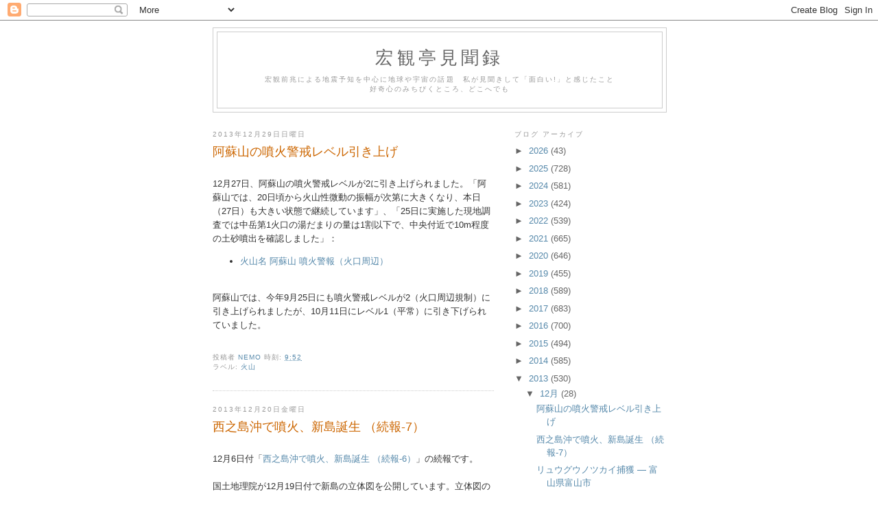

--- FILE ---
content_type: text/html; charset=UTF-8
request_url: https://macroanomaly.blogspot.com/2013/?m=0
body_size: 52431
content:
<!DOCTYPE html>
<html dir='ltr'>
<head>
<link href='https://www.blogger.com/static/v1/widgets/2944754296-widget_css_bundle.css' rel='stylesheet' type='text/css'/>
<meta content='text/html; charset=UTF-8' http-equiv='Content-Type'/>
<meta content='blogger' name='generator'/>
<link href='https://macroanomaly.blogspot.com/favicon.ico' rel='icon' type='image/x-icon'/>
<link href='http://macroanomaly.blogspot.com/2013/' rel='canonical'/>
<link rel="alternate" type="application/atom+xml" title="宏観亭見聞録 - Atom" href="https://macroanomaly.blogspot.com/feeds/posts/default" />
<link rel="alternate" type="application/rss+xml" title="宏観亭見聞録 - RSS" href="https://macroanomaly.blogspot.com/feeds/posts/default?alt=rss" />
<link rel="service.post" type="application/atom+xml" title="宏観亭見聞録 - Atom" href="https://www.blogger.com/feeds/4078770122736690001/posts/default" />
<!--Can't find substitution for tag [blog.ieCssRetrofitLinks]-->
<meta content='http://macroanomaly.blogspot.com/2013/' property='og:url'/>
<meta content='宏観亭見聞録' property='og:title'/>
<meta content='宏観前兆による地震予知を中心に地球や宇宙の話題　私が見聞きして「面白い!」と感じたこと&lt;br&gt;好奇心のみちびくところ、どこへでも' property='og:description'/>
<title>宏観亭見聞録: 2013</title>
<style id='page-skin-1' type='text/css'><!--
/*
-----------------------------------------------
Blogger Template Style
Name:     Minima
Date:     26 Feb 2004
Updated by: Blogger Team
----------------------------------------------- */
/* Use this with templates/template-twocol.html */
body {
background:#ffffff;
margin:0;
color:#333333;
font:x-small Georgia Serif;
font-size/* */:/**/small;
font-size: /**/small;
text-align: center;
}
a:link {
color:#5588aa;
text-decoration:none;
}
a:visited {
color:#999999;
text-decoration:none;
}
a:hover {
color:#cc6600;
text-decoration:underline;
}
a img {
border-width:0;
}
/* Header
-----------------------------------------------
*/
#header-wrapper {
width:660px;
margin:0 auto 10px;
border:1px solid #cccccc;
}
#header-inner {
background-position: center;
margin-left: auto;
margin-right: auto;
}
#header {
margin: 5px;
border: 1px solid #cccccc;
text-align: center;
color:#666666;
}
#header h1 {
margin:5px 5px 0;
padding:15px 20px .25em;
line-height:1.2em;
text-transform:uppercase;
letter-spacing:.2em;
font: normal normal 200% Georgia, Serif;
}
#header a {
color:#666666;
text-decoration:none;
}
#header a:hover {
color:#666666;
}
#header .description {
margin:0 5px 5px;
padding:0 20px 15px;
max-width:700px;
text-transform:uppercase;
letter-spacing:.2em;
line-height: 1.4em;
font: normal normal 78% 'Trebuchet MS', Trebuchet, Arial, Verdana, Sans-serif;
color: #999999;
}
#header img {
margin-left: auto;
margin-right: auto;
}
/* Outer-Wrapper
----------------------------------------------- */
#outer-wrapper {
width: 660px;
margin:0 auto;
padding:10px;
text-align:left;
font: normal normal 100% Arial, sans-serif;
}
#main-wrapper {
width: 410px;
float: left;
word-wrap: break-word; /* fix for long text breaking sidebar float in IE */
overflow: hidden;     /* fix for long non-text content breaking IE sidebar float */
}
#sidebar-wrapper {
width: 220px;
float: right;
word-wrap: break-word; /* fix for long text breaking sidebar float in IE */
overflow: hidden;      /* fix for long non-text content breaking IE sidebar float */
}
/* Headings
----------------------------------------------- */
h2 {
margin:1.5em 0 .75em;
font:normal normal 78% 'Trebuchet MS',Trebuchet,Arial,Verdana,Sans-serif;
line-height: 1.4em;
text-transform:uppercase;
letter-spacing:.2em;
color:#999999;
}
/* Posts
-----------------------------------------------
*/
h2.date-header {
margin:1.5em 0 .5em;
}
.post {
margin:.5em 0 1.5em;
border-bottom:1px dotted #cccccc;
padding-bottom:1.5em;
}
.post h3 {
margin:.25em 0 0;
padding:0 0 4px;
font-size:140%;
font-weight:normal;
line-height:1.4em;
color:#cc6600;
}
.post h3 a, .post h3 a:visited, .post h3 strong {
display:block;
text-decoration:none;
color:#cc6600;
font-weight:normal;
}
.post h3 strong, .post h3 a:hover {
color:#333333;
}
.post-body {
margin:0 0 .75em;
line-height:1.6em;
}
.post-body blockquote {
line-height:1.3em;
}
.post-footer {
margin: .75em 0;
color:#999999;
text-transform:uppercase;
letter-spacing:.1em;
font: normal normal 78% 'Trebuchet MS', Trebuchet, Arial, Verdana, Sans-serif;
line-height: 1.4em;
}
.comment-link {
margin-left:.6em;
}
.post img, table.tr-caption-container {
padding:4px;
border:1px solid #cccccc;
}
.tr-caption-container img {
border: none;
padding: 0;
}
.post blockquote {
margin:1em 20px;
}
.post blockquote p {
margin:.75em 0;
}
/* Comments
----------------------------------------------- */
#comments h4 {
margin:1em 0;
font-weight: bold;
line-height: 1.4em;
text-transform:uppercase;
letter-spacing:.2em;
color: #999999;
}
#comments-block {
margin:1em 0 1.5em;
line-height:1.6em;
}
#comments-block .comment-author {
margin:.5em 0;
}
#comments-block .comment-body {
margin:.25em 0 0;
}
#comments-block .comment-footer {
margin:-.25em 0 2em;
line-height: 1.4em;
text-transform:uppercase;
letter-spacing:.1em;
}
#comments-block .comment-body p {
margin:0 0 .75em;
}
.deleted-comment {
font-style:italic;
color:gray;
}
#blog-pager-newer-link {
float: left;
}
#blog-pager-older-link {
float: right;
}
#blog-pager {
text-align: center;
}
.feed-links {
clear: both;
line-height: 2.5em;
}
/* Sidebar Content
----------------------------------------------- */
.sidebar {
color: #666666;
line-height: 1.5em;
}
.sidebar ul {
list-style:none;
margin:0 0 0;
padding:0 0 0;
}
.sidebar li {
margin:0;
padding-top:0;
padding-right:0;
padding-bottom:.25em;
padding-left:15px;
text-indent:-15px;
line-height:1.5em;
}
.sidebar .widget, .main .widget {
border-bottom:1px dotted #cccccc;
margin:0 0 1.5em;
padding:0 0 1.5em;
}
.main .Blog {
border-bottom-width: 0;
}
/* Profile
----------------------------------------------- */
.profile-img {
float: left;
margin-top: 0;
margin-right: 5px;
margin-bottom: 5px;
margin-left: 0;
padding: 4px;
border: 1px solid #cccccc;
}
.profile-data {
margin:0;
text-transform:uppercase;
letter-spacing:.1em;
font: normal normal 78% 'Trebuchet MS', Trebuchet, Arial, Verdana, Sans-serif;
color: #999999;
font-weight: bold;
line-height: 1.6em;
}
.profile-datablock {
margin:.5em 0 .5em;
}
.profile-textblock {
margin: 0.5em 0;
line-height: 1.6em;
}
.profile-link {
font: normal normal 78% 'Trebuchet MS', Trebuchet, Arial, Verdana, Sans-serif;
text-transform: uppercase;
letter-spacing: .1em;
}
/* Footer
----------------------------------------------- */
#footer {
width:660px;
clear:both;
margin:0 auto;
padding-top:15px;
line-height: 1.6em;
text-transform:uppercase;
letter-spacing:.1em;
text-align: center;
}

--></style>
<link href='https://www.blogger.com/dyn-css/authorization.css?targetBlogID=4078770122736690001&amp;zx=e4c0a19a-2ef2-472e-b3a1-34de904c3710' media='none' onload='if(media!=&#39;all&#39;)media=&#39;all&#39;' rel='stylesheet'/><noscript><link href='https://www.blogger.com/dyn-css/authorization.css?targetBlogID=4078770122736690001&amp;zx=e4c0a19a-2ef2-472e-b3a1-34de904c3710' rel='stylesheet'/></noscript>
<meta name='google-adsense-platform-account' content='ca-host-pub-1556223355139109'/>
<meta name='google-adsense-platform-domain' content='blogspot.com'/>

</head>
<body>
<div class='navbar section' id='navbar'><div class='widget Navbar' data-version='1' id='Navbar1'><script type="text/javascript">
    function setAttributeOnload(object, attribute, val) {
      if(window.addEventListener) {
        window.addEventListener('load',
          function(){ object[attribute] = val; }, false);
      } else {
        window.attachEvent('onload', function(){ object[attribute] = val; });
      }
    }
  </script>
<div id="navbar-iframe-container"></div>
<script type="text/javascript" src="https://apis.google.com/js/platform.js"></script>
<script type="text/javascript">
      gapi.load("gapi.iframes:gapi.iframes.style.bubble", function() {
        if (gapi.iframes && gapi.iframes.getContext) {
          gapi.iframes.getContext().openChild({
              url: 'https://www.blogger.com/navbar/4078770122736690001?origin\x3dhttps://macroanomaly.blogspot.com',
              where: document.getElementById("navbar-iframe-container"),
              id: "navbar-iframe"
          });
        }
      });
    </script><script type="text/javascript">
(function() {
var script = document.createElement('script');
script.type = 'text/javascript';
script.src = '//pagead2.googlesyndication.com/pagead/js/google_top_exp.js';
var head = document.getElementsByTagName('head')[0];
if (head) {
head.appendChild(script);
}})();
</script>
</div></div>
<div id='outer-wrapper'><div id='wrap2'>
<!-- skip links for text browsers -->
<span id='skiplinks' style='display:none;'>
<a href='#main'>skip to main </a> |
      <a href='#sidebar'>skip to sidebar</a>
</span>
<div id='header-wrapper'>
<div class='header section' id='header'><div class='widget Header' data-version='1' id='Header1'>
<div id='header-inner'>
<div class='titlewrapper'>
<h1 class='title'>
<a href='https://macroanomaly.blogspot.com/?m=0'>
宏観亭見聞録
</a>
</h1>
</div>
<div class='descriptionwrapper'>
<p class='description'><span>宏観前兆による地震予知を中心に地球や宇宙の話題&#12288;私が見聞きして&#12300;面白い!&#12301;と感じたこと<br>好奇心のみちびくところ&#12289;どこへでも</span></p>
</div>
</div>
</div></div>
</div>
<div id='content-wrapper'>
<div id='crosscol-wrapper' style='text-align:center'>
<div class='crosscol no-items section' id='crosscol'></div>
</div>
<div id='main-wrapper'>
<div class='main section' id='main'><div class='widget Blog' data-version='1' id='Blog1'>
<div class='blog-posts hfeed'>

          <div class="date-outer">
        
<h2 class='date-header'><span>2013年12月29日日曜日</span></h2>

          <div class="date-posts">
        
<div class='post-outer'>
<div class='post hentry uncustomized-post-template' itemprop='blogPost' itemscope='itemscope' itemtype='http://schema.org/BlogPosting'>
<meta content='4078770122736690001' itemprop='blogId'/>
<meta content='4547925670686815801' itemprop='postId'/>
<a name='4547925670686815801'></a>
<h3 class='post-title entry-title' itemprop='name'>
<a href='https://macroanomaly.blogspot.com/2013/12/blog-post_29.html?m=0'>阿蘇山の噴火警戒レベル引き上げ</a>
</h3>
<div class='post-header'>
<div class='post-header-line-1'></div>
</div>
<div class='post-body entry-content' id='post-body-4547925670686815801' itemprop='description articleBody'>
<br />
12月27日&#12289;阿蘇山の噴火警戒レベルが2に引き上げられました&#12290;&#12300;<span style="background-color: white; color: #333333; font-family: 'ＭＳ ゴシック', sans-serif;">阿蘇山では&#12289;20日頃から火山性微動の振幅が次第に大きくなり&#12289;本日&#65288;27</span><span style="background-color: white; color: #333333; font-family: 'ＭＳ ゴシック', sans-serif;">日&#65289;も大きい状態で継続しています</span>&#12301;&#12289;&#12300;25<span style="background-color: white; color: #333333; font-family: 'ＭＳ ゴシック', sans-serif;">日に実施した現地調査では中岳第1火口の湯だまりの量は1割</span><span style="background-color: white; color: #333333; font-family: 'ＭＳ ゴシック', sans-serif;">以下で&#12289;中央付近で10m程度の土砂噴出を確認しました</span>&#12301;&#65306;<br />
<ul>
<li><a href="http://www.jma.go.jp/jp/volcano/forecast_05_20131227100004.html">火山名  阿蘇山  噴火警報&#65288;火口周辺&#65289;</a></li>
</ul>
<br />
阿蘇山では&#12289;今年9月25日にも噴火警戒レベルが2&#65288;火口周辺規制&#65289;に引き上げられましたが&#12289;10月11日にレベル1&#65288;平常&#65289;に引き下げられていました&#12290;
<br />
<br />
<div style='clear: both;'></div>
</div>
<div class='post-footer'>
<div class='post-footer-line post-footer-line-1'>
<span class='post-author vcard'>
投稿者
<span class='fn' itemprop='author' itemscope='itemscope' itemtype='http://schema.org/Person'>
<meta content='https://www.blogger.com/profile/09484414837941112868' itemprop='url'/>
<a class='g-profile' href='https://www.blogger.com/profile/09484414837941112868' rel='author' title='author profile'>
<span itemprop='name'>Nemo</span>
</a>
</span>
</span>
<span class='post-timestamp'>
時刻:
<meta content='http://macroanomaly.blogspot.com/2013/12/blog-post_29.html' itemprop='url'/>
<a class='timestamp-link' href='https://macroanomaly.blogspot.com/2013/12/blog-post_29.html?m=0' rel='bookmark' title='permanent link'><abbr class='published' itemprop='datePublished' title='2013-12-29T09:52:00+09:00'>9:52</abbr></a>
</span>
<span class='post-comment-link'>
</span>
<span class='post-icons'>
<span class='item-control blog-admin pid-55345926'>
<a href='https://www.blogger.com/post-edit.g?blogID=4078770122736690001&postID=4547925670686815801&from=pencil' title='投稿を編集'>
<img alt='' class='icon-action' height='18' src='https://resources.blogblog.com/img/icon18_edit_allbkg.gif' width='18'/>
</a>
</span>
</span>
<div class='post-share-buttons goog-inline-block'>
</div>
</div>
<div class='post-footer-line post-footer-line-2'>
<span class='post-labels'>
ラベル:
<a href='https://macroanomaly.blogspot.com/search/label/%E7%81%AB%E5%B1%B1?m=0' rel='tag'>火山</a>
</span>
</div>
<div class='post-footer-line post-footer-line-3'>
<span class='post-location'>
</span>
</div>
</div>
</div>
</div>

          </div></div>
        

          <div class="date-outer">
        
<h2 class='date-header'><span>2013年12月20日金曜日</span></h2>

          <div class="date-posts">
        
<div class='post-outer'>
<div class='post hentry uncustomized-post-template' itemprop='blogPost' itemscope='itemscope' itemtype='http://schema.org/BlogPosting'>
<meta content='4078770122736690001' itemprop='blogId'/>
<meta content='3458681302882904465' itemprop='postId'/>
<a name='3458681302882904465'></a>
<h3 class='post-title entry-title' itemprop='name'>
<a href='https://macroanomaly.blogspot.com/2013/12/7.html?m=0'>西之島沖で噴火&#12289;新島誕生 &#65288;続報-7&#65289;</a>
</h3>
<div class='post-header'>
<div class='post-header-line-1'></div>
</div>
<div class='post-body entry-content' id='post-body-3458681302882904465' itemprop='description articleBody'>
<br />
12月6日付&#12300;<a href="http://macroanomaly.blogspot.jp/2013/12/6.html">西之島沖で噴火&#12289;新島誕生 &#65288;続報-6&#65289;</a>&#12301;の続報です&#12290;<br />
<br />
国土地理院が12月19日付で新島の立体図を公開しています&#12290;立体図の上で左クリックしながらマウスを動かすと画像がそれに応じて回転&#12289;右クリックで同様にすると視点が移動します&#65306;<br />
<ul>
<li><a href="http://saigai.gsi.go.jp/2/20131120nishinoshima/nishinoshima_3d/20131204nishinoshima_new.html">新島立体図</a> &#65288;注&#65306; Firefox または Google Chrome で開くこと&#12290;Internet Explorer では正しく表示されません&#12290;&#65289;</li>
</ul>
<br />
その他&#12289;西之島周辺の立体図なども公開されています&#12290;詳しくは以下のページでどうぞ&#65306;<br />
<ul>
<li><a href="http://www.gsi.go.jp/gyoumu/gyoumu41000.html">&#12300;地理院地図&#12301;に西之島付近の噴火活動関連情報を掲載しています&#12288;&#65293;立体図を公開&#65293;</a></li>
</ul>
<br />
関連記事<br />
<ul>
<li><a href="http://macroanomaly.blogspot.jp/2013/11/blog-post_3427.html">西之島沖で噴火&#12289;新島誕生</a> &#65288;13年11月20日&#65289;</li>
<li><a href="http://macroanomaly.blogspot.jp/2013/11/blog-post_25.html">西之島沖で噴火&#12289;新島誕生 &#65288;続報&#65289;</a> &#65288;13年11月25日&#65289;</li>
<li><a href="http://macroanomaly.blogspot.jp/2013/11/2_26.html">西之島沖で噴火&#12289;新島誕生 &#65288;続報-2&#65289;</a> &#65288;13年11月26日&#65289;</li>
<li><a href="http://macroanomaly.blogspot.jp/2013/11/3_27.html">西之島沖で噴火&#12289;新島誕生 &#65288;続報-3&#65289;</a> &#65288;13年11月27日&#65289;</li>
<li><a href="http://macroanomaly.blogspot.jp/2013/12/4.html">西之島沖で噴火&#12289;新島誕生 &#65288;続報-4&#65289;</a> &#65288;13年12月2日&#65289;</li>
<li><a href="http://macroanomaly.blogspot.jp/2013/12/5.html">西之島沖で噴火&#12289;新島誕生 &#65288;続報-5&#65289;</a> &#65288;13年12月3日&#65289;</li>
<li><a href="http://macroanomaly.blogspot.jp/2013/12/blog-post_6.html">西之島&#12300;新島&#12301; &#8594; 大地震&#65381;富士山噴火&#65311;</a> &#65288;13年12月6日&#65289;</li>
<li><a href="http://macroanomaly.blogspot.jp/2013/12/6.html">西之島沖で噴火&#12289;新島誕生 &#65288;続報-6&#65289;</a> &#65288;13年12月6日&#65289;</li>
</ul>
<br />
<div style='clear: both;'></div>
</div>
<div class='post-footer'>
<div class='post-footer-line post-footer-line-1'>
<span class='post-author vcard'>
投稿者
<span class='fn' itemprop='author' itemscope='itemscope' itemtype='http://schema.org/Person'>
<meta content='https://www.blogger.com/profile/09484414837941112868' itemprop='url'/>
<a class='g-profile' href='https://www.blogger.com/profile/09484414837941112868' rel='author' title='author profile'>
<span itemprop='name'>Nemo</span>
</a>
</span>
</span>
<span class='post-timestamp'>
時刻:
<meta content='http://macroanomaly.blogspot.com/2013/12/7.html' itemprop='url'/>
<a class='timestamp-link' href='https://macroanomaly.blogspot.com/2013/12/7.html?m=0' rel='bookmark' title='permanent link'><abbr class='published' itemprop='datePublished' title='2013-12-20T16:52:00+09:00'>16:52</abbr></a>
</span>
<span class='post-comment-link'>
</span>
<span class='post-icons'>
<span class='item-control blog-admin pid-55345926'>
<a href='https://www.blogger.com/post-edit.g?blogID=4078770122736690001&postID=3458681302882904465&from=pencil' title='投稿を編集'>
<img alt='' class='icon-action' height='18' src='https://resources.blogblog.com/img/icon18_edit_allbkg.gif' width='18'/>
</a>
</span>
</span>
<div class='post-share-buttons goog-inline-block'>
</div>
</div>
<div class='post-footer-line post-footer-line-2'>
<span class='post-labels'>
ラベル:
<a href='https://macroanomaly.blogspot.com/search/label/%E7%81%AB%E5%B1%B1?m=0' rel='tag'>火山</a>
</span>
</div>
<div class='post-footer-line post-footer-line-3'>
<span class='post-location'>
</span>
</div>
</div>
</div>
</div>
<div class='post-outer'>
<div class='post hentry uncustomized-post-template' itemprop='blogPost' itemscope='itemscope' itemtype='http://schema.org/BlogPosting'>
<meta content='4078770122736690001' itemprop='blogId'/>
<meta content='4333333491037157809' itemprop='postId'/>
<a name='4333333491037157809'></a>
<h3 class='post-title entry-title' itemprop='name'>
<a href='https://macroanomaly.blogspot.com/2013/12/blog-post_9265.html?m=0'>リュウグウノツカイ捕獲 &#8213; 富山県富山市</a>
</h3>
<div class='post-header'>
<div class='post-header-line-1'></div>
</div>
<div class='post-body entry-content' id='post-body-4333333491037157809' itemprop='description articleBody'>
<br />
12月14日&#12289;富山県富山市水橋&#65288;<a href="https://maps.google.co.jp/maps?q=%E5%AF%8C%E5%B1%B1%E5%B8%82%E6%B0%B4%E6%A9%8B&amp;hl=ja&amp;ie=UTF8&amp;ll=36.743286,137.298889&amp;spn=1.881707,1.74408&amp;sll=35.471688,139.45498&amp;sspn=0.23906,0.21801&amp;brcurrent=3,0x34674e0fd77f192f:0xf54275d47c665244,0&amp;hnear=%E6%B0%B4%E6%A9%8B%E9%A7%85%EF%BC%88%E5%AF%8C%E5%B1%B1%EF%BC%89&amp;t=h&amp;z=9">地図</a>&#65289;沖の定置網に&#12289;体長2.1mの<a href="http://ja.wikipedia.org/wiki/%E3%83%AA%E3%83%A5%E3%82%A6%E3%82%B0%E3%82%A6%E3%83%8E%E3%83%84%E3%82%AB%E3%82%A4">リュウグウノツカイ</a>が入りました&#12290;&#12300;漁協関係者の話では&#12289;生きたリュウグウノツカイが持ち込まれたのは&#12289;ここ10年では初めて&#12301;&#65306;<br />
<ul>
<li><a href="http://www2.knb.ne.jp/news/20131214_38894.htm#">幻の魚&#12300;リュウグウノツカイ&#12301;生きたまま捕獲</a> &#65288;写真あり&#65289;</li>
</ul>
<br />
関連記事<br />
<ul>
<li><a href="http://macroanomaly.blogspot.jp/p/blog-page.html">記事リスト&#65306; 魚類</a></li>
</ul>
<br />
<div style='clear: both;'></div>
</div>
<div class='post-footer'>
<div class='post-footer-line post-footer-line-1'>
<span class='post-author vcard'>
投稿者
<span class='fn' itemprop='author' itemscope='itemscope' itemtype='http://schema.org/Person'>
<meta content='https://www.blogger.com/profile/09484414837941112868' itemprop='url'/>
<a class='g-profile' href='https://www.blogger.com/profile/09484414837941112868' rel='author' title='author profile'>
<span itemprop='name'>Nemo</span>
</a>
</span>
</span>
<span class='post-timestamp'>
時刻:
<meta content='http://macroanomaly.blogspot.com/2013/12/blog-post_9265.html' itemprop='url'/>
<a class='timestamp-link' href='https://macroanomaly.blogspot.com/2013/12/blog-post_9265.html?m=0' rel='bookmark' title='permanent link'><abbr class='published' itemprop='datePublished' title='2013-12-20T16:38:00+09:00'>16:38</abbr></a>
</span>
<span class='post-comment-link'>
</span>
<span class='post-icons'>
<span class='item-control blog-admin pid-55345926'>
<a href='https://www.blogger.com/post-edit.g?blogID=4078770122736690001&postID=4333333491037157809&from=pencil' title='投稿を編集'>
<img alt='' class='icon-action' height='18' src='https://resources.blogblog.com/img/icon18_edit_allbkg.gif' width='18'/>
</a>
</span>
</span>
<div class='post-share-buttons goog-inline-block'>
</div>
</div>
<div class='post-footer-line post-footer-line-2'>
<span class='post-labels'>
ラベル:
<a href='https://macroanomaly.blogspot.com/search/label/%E5%AE%8F%E8%A6%B3%E7%95%B0%E5%B8%B8?m=0' rel='tag'>宏観異常</a>,
<a href='https://macroanomaly.blogspot.com/search/label/%E5%8B%95%E7%89%A9?m=0' rel='tag'>動物</a>
</span>
</div>
<div class='post-footer-line post-footer-line-3'>
<span class='post-location'>
</span>
</div>
</div>
</div>
</div>
<div class='post-outer'>
<div class='post hentry uncustomized-post-template' itemprop='blogPost' itemscope='itemscope' itemtype='http://schema.org/BlogPosting'>
<meta content='4078770122736690001' itemprop='blogId'/>
<meta content='1618334801130217803' itemprop='postId'/>
<a name='1618334801130217803'></a>
<h3 class='post-title entry-title' itemprop='name'>
<a href='https://macroanomaly.blogspot.com/2013/12/blog-post_4544.html?m=0'>サケガシラ捕獲 &#8213; 島根県隠岐の島町</a>
</h3>
<div class='post-header'>
<div class='post-header-line-1'></div>
</div>
<div class='post-body entry-content' id='post-body-1618334801130217803' itemprop='description articleBody'>
<br />
12月17日&#12289;島根県隠岐の島町&#65288;<a href="https://maps.google.co.jp/maps?q=%E5%B3%B6%E6%A0%B9%E7%9C%8C%E9%9A%A0%E5%B2%90%E9%83%A1%E9%9A%A0%E5%B2%90%E3%81%AE%E5%B3%B6%E7%94%BA%E6%B4%A5%E6%88%B8&amp;hl=ja&amp;ie=UTF8&amp;ll=36.168923,133.242188&amp;spn=1.895692,1.74408&amp;sll=35.471688,139.45498&amp;sspn=0.23906,0.21801&amp;oq=%E9%9A%A0%E5%B2%90%E3%81%AE%E5%B3%B6%E7%94%BA%E6%B4%A5%E6%88%B8&amp;t=p&amp;brcurrent=3,0x355b037d4e04cba1:0x2d34d767132916cc,0&amp;hnear=%E5%B3%B6%E6%A0%B9%E7%9C%8C%E9%9A%A0%E5%B2%90%E9%83%A1%E9%9A%A0%E5%B2%90%E3%81%AE%E5%B3%B6%E7%94%BA%E6%B4%A5%E6%88%B8&amp;z=9&amp;iwloc=A">地図</a>&#65289;の海岸に&#12289;体長1.85mの<a href="http://ja.wikipedia.org/wiki/%E3%82%B5%E3%82%B1%E3%82%AC%E3%82%B7%E3%83%A9">サケガシラ</a>が漂着しているのが見つかりました&#12290;&#12300;同町では&#12289;昨冬も12匹が打ち上げられたり&#12289;釣られたりして&#12289;&#12302;地震の前触れか&#12303;などと話題になった&#12301;&#65306;<br />
<ul>
<li><a href="http://www.yomiuri.co.jp/e-japan/shimane/news/20131218-OYT8T01222.htm">ウオッ 深海魚1.85メートル</a> &#65288;写真あり&#65289;</li>
<li><a href="http://news24.jp/nnn/news8754183.html">&#12300;国内最大級&#12301;のサケガシラ&#65288;島根県&#65289;</a></li>
</ul>
<br />
関連記事<br />
<ul>
<li><a href="http://macroanomaly.blogspot.jp/p/blog-page.html">記事リスト&#65306; 魚類</a></li>
</ul>
<br />
<div style='clear: both;'></div>
</div>
<div class='post-footer'>
<div class='post-footer-line post-footer-line-1'>
<span class='post-author vcard'>
投稿者
<span class='fn' itemprop='author' itemscope='itemscope' itemtype='http://schema.org/Person'>
<meta content='https://www.blogger.com/profile/09484414837941112868' itemprop='url'/>
<a class='g-profile' href='https://www.blogger.com/profile/09484414837941112868' rel='author' title='author profile'>
<span itemprop='name'>Nemo</span>
</a>
</span>
</span>
<span class='post-timestamp'>
時刻:
<meta content='http://macroanomaly.blogspot.com/2013/12/blog-post_4544.html' itemprop='url'/>
<a class='timestamp-link' href='https://macroanomaly.blogspot.com/2013/12/blog-post_4544.html?m=0' rel='bookmark' title='permanent link'><abbr class='published' itemprop='datePublished' title='2013-12-20T12:35:00+09:00'>12:35</abbr></a>
</span>
<span class='post-comment-link'>
</span>
<span class='post-icons'>
<span class='item-control blog-admin pid-55345926'>
<a href='https://www.blogger.com/post-edit.g?blogID=4078770122736690001&postID=1618334801130217803&from=pencil' title='投稿を編集'>
<img alt='' class='icon-action' height='18' src='https://resources.blogblog.com/img/icon18_edit_allbkg.gif' width='18'/>
</a>
</span>
</span>
<div class='post-share-buttons goog-inline-block'>
</div>
</div>
<div class='post-footer-line post-footer-line-2'>
<span class='post-labels'>
ラベル:
<a href='https://macroanomaly.blogspot.com/search/label/%E5%AE%8F%E8%A6%B3%E7%95%B0%E5%B8%B8?m=0' rel='tag'>宏観異常</a>,
<a href='https://macroanomaly.blogspot.com/search/label/%E5%8B%95%E7%89%A9?m=0' rel='tag'>動物</a>
</span>
</div>
<div class='post-footer-line post-footer-line-3'>
<span class='post-location'>
</span>
</div>
</div>
</div>
</div>
<div class='post-outer'>
<div class='post hentry uncustomized-post-template' itemprop='blogPost' itemscope='itemscope' itemtype='http://schema.org/BlogPosting'>
<meta content='4078770122736690001' itemprop='blogId'/>
<meta content='4077825543894183263' itemprop='postId'/>
<a name='4077825543894183263'></a>
<h3 class='post-title entry-title' itemprop='name'>
<a href='https://macroanomaly.blogspot.com/2013/12/blog-post_358.html?m=0'>島根県庁の怪現象</a>
</h3>
<div class='post-header'>
<div class='post-header-line-1'></div>
</div>
<div class='post-body entry-content' id='post-body-4077825543894183263' itemprop='description articleBody'>
<br />
12月16日午前1時35分ごろ&#12289;島根県松江市にある島根県庁&#65288;<a href="https://maps.google.co.jp/maps?q=%E5%B3%B6%E6%A0%B9%E7%9C%8C%E6%9D%BE%E6%B1%9F%E5%B8%82%E6%AE%BF%E7%94%BA%EF%BC%91+%E5%B3%B6%E6%A0%B9%E7%9C%8C%E5%BA%81&amp;hl=ja&amp;ie=UTF8&amp;ll=35.469618,133.05542&amp;spn=1.912463,1.74408&amp;sll=35.471688,139.45498&amp;sspn=0.23906,0.21801&amp;oq=%E5%B3%B6%E6%A0%B9%E7%9C%8C%E5%BA%81&amp;t=p&amp;brcurrent=3,0x355b037d4e04cba1:0x2d34d767132916cc,0&amp;hq=%E5%B3%B6%E6%A0%B9%E7%9C%8C%E5%BA%81&amp;hnear=%E5%B3%B6%E6%A0%B9%E7%9C%8C%E6%9D%BE%E6%B1%9F%E5%B8%82%E6%AE%BF%E7%94%BA%EF%BC%91&amp;z=9">地図</a>&#65289;で&#12289;建物内にある約250台の時計が一斉に止まりました&#12290;12時間後に復旧しましたが原因不明とのこと&#12290;&#12300;県では&#12289;実施中の耐震工事や落雷の影響はないとみられることから&#12302;電圧異常&#12303;とみるが詳しい原因は分からないといい&#12289;今後時計メーカーに調査してもらう方針&#12301;&#65306;<br />
<ul>
<li><a href="http://sankei.jp.msn.com/region/news/131218/smn13121802200002-n1.htm">県庁の時計250台&#12289;一斉停止の怪&#12288;深夜1時35分に何が&#65311;&#12288;島根</a></li>
<li><a href="http://www.sanspo.com/geino/news/20131217/sot13121722540003-n1.html">深夜1時35分に何が&#65311;&#12288;島根県庁の時計250台一斉ストップの怪</a></li>
</ul>
<br />
この&#12300;事件&#12301;で思い出すのは以下です&#12290;イタリアのシチリア島&#65288;<a href="https://maps.google.co.jp/maps?q=%E3%82%A4%E3%82%BF%E3%83%AA%E3%82%A2%E3%82%B7%E3%83%81%E3%83%AA%E3%82%A2%E3%82%B7%E3%83%81%E3%83%AA%E3%82%A2%E5%B3%B6&amp;hl=ja&amp;ie=UTF8&amp;ll=37.405074,14.677734&amp;spn=29.694321,27.905273&amp;sll=35.471688,139.45498&amp;sspn=0.23906,0.21801&amp;oq=%E3%82%B7%E3%83%81%E3%83%AA%E3%82%A2%E5%B3%B6&amp;brcurrent=3,0x0:0x0,0&amp;hnear=%E3%82%B7%E3%83%81%E3%83%AA%E3%82%A2%E5%B3%B6&amp;t=h&amp;z=5">地図</a>&#65289;で島中の時計が一斉に15分進みました&#12290;15分進む現象が現れたのは&#12289;デジタル時計やパソコンのクロックに限られていて&#12289;アナログ時計は影響されませんでした&#65306;<br />
<ul>
<li><a href="http://macroanomaly.blogspot.jp/2011/08/15.html">エトナ山の噴火と時計が15分進む怪現象</a> &#65288;11年8月3日&#65289;</li>
</ul>
<br />
関連記事
<br />
<ul>
<li><a href="http://macroanomaly.blogspot.jp/2011/10/blog-post_2118.html">&#12300;超光速&#12301;ニュートリノの謎が解けた&#65281;?</a> &#65288;11年10月16日&#65289;</li>
<li><a href="http://macroanomaly.blogspot.jp/2011/08/15.html">エトナ山の噴火と時計が15分進む怪現象</a> &#65288;11年8月3日&#65289;</li>
</ul>
<br />
<div style='clear: both;'></div>
</div>
<div class='post-footer'>
<div class='post-footer-line post-footer-line-1'>
<span class='post-author vcard'>
投稿者
<span class='fn' itemprop='author' itemscope='itemscope' itemtype='http://schema.org/Person'>
<meta content='https://www.blogger.com/profile/09484414837941112868' itemprop='url'/>
<a class='g-profile' href='https://www.blogger.com/profile/09484414837941112868' rel='author' title='author profile'>
<span itemprop='name'>Nemo</span>
</a>
</span>
</span>
<span class='post-timestamp'>
時刻:
<meta content='http://macroanomaly.blogspot.com/2013/12/blog-post_358.html' itemprop='url'/>
<a class='timestamp-link' href='https://macroanomaly.blogspot.com/2013/12/blog-post_358.html?m=0' rel='bookmark' title='permanent link'><abbr class='published' itemprop='datePublished' title='2013-12-20T12:14:00+09:00'>12:14</abbr></a>
</span>
<span class='post-comment-link'>
</span>
<span class='post-icons'>
<span class='item-control blog-admin pid-55345926'>
<a href='https://www.blogger.com/post-edit.g?blogID=4078770122736690001&postID=4077825543894183263&from=pencil' title='投稿を編集'>
<img alt='' class='icon-action' height='18' src='https://resources.blogblog.com/img/icon18_edit_allbkg.gif' width='18'/>
</a>
</span>
</span>
<div class='post-share-buttons goog-inline-block'>
</div>
</div>
<div class='post-footer-line post-footer-line-2'>
<span class='post-labels'>
ラベル:
<a href='https://macroanomaly.blogspot.com/search/label/%E5%AE%8F%E8%A6%B3%E7%95%B0%E5%B8%B8?m=0' rel='tag'>宏観異常</a>,
<a href='https://macroanomaly.blogspot.com/search/label/%E7%A4%BE%E4%BC%9A?m=0' rel='tag'>社会</a>,
<a href='https://macroanomaly.blogspot.com/search/label/%E7%89%A9%E7%90%86?m=0' rel='tag'>物理</a>
</span>
</div>
<div class='post-footer-line post-footer-line-3'>
<span class='post-location'>
</span>
</div>
</div>
</div>
</div>
<div class='post-outer'>
<div class='post hentry uncustomized-post-template' itemprop='blogPost' itemscope='itemscope' itemtype='http://schema.org/BlogPosting'>
<meta content='4078770122736690001' itemprop='blogId'/>
<meta content='2335817659372287846' itemprop='postId'/>
<a name='2335817659372287846'></a>
<h3 class='post-title entry-title' itemprop='name'>
<a href='https://macroanomaly.blogspot.com/2013/12/blog-post_4828.html?m=0'>ミツクリザメ捕獲 &#8213; 神奈川県小田原市</a>
</h3>
<div class='post-header'>
<div class='post-header-line-1'></div>
</div>
<div class='post-body entry-content' id='post-body-2335817659372287846' itemprop='description articleBody'>
<br />
12月18日&#12289;神奈川県小田原市東部の国府津地区&#65288;<a href="https://maps.google.co.jp/maps?q=%E7%A5%9E%E5%A5%88%E5%B7%9D%E7%9C%8C%E5%B0%8F%E7%94%B0%E5%8E%9F%E5%B8%82%E5%9B%BD%E5%BA%9C%E6%B4%A5&amp;hl=ja&amp;ie=UTF8&amp;ll=35.279259,139.209137&amp;spn=0.958513,0.87204&amp;sll=35.279669,139.210376&amp;sspn=0.007488,0.006813&amp;oq=%E7%A5%9E%E5%A5%88%E5%B7%9D%E7%9C%8C%E5%B0%8F%E7%94%B0%E5%8E%9F%E5%B8%82%E5%9B%BD%E5%BA%9C%E6%B4%A5&amp;t=h&amp;brcurrent=3,0x601854c7fb67d4ab:0x11f79cd042272356,0&amp;hnear=%E7%A5%9E%E5%A5%88%E5%B7%9D%E7%9C%8C%E5%B0%8F%E7%94%B0%E5%8E%9F%E5%B8%82%E5%9B%BD%E5%BA%9C%E6%B4%A5&amp;z=10&amp;iwloc=A">地図</a>&#65289;沖の刺し網に深海魚の<a href="http://ja.wikipedia.org/wiki/%E3%83%9F%E3%83%84%E3%82%AF%E3%83%AA%E3%82%B6%E3%83%A1">ミツクリザメ</a>がかかりました&#12290;&#12300;国府津の刺し網と言えば&#12289;先日の&#12302;シャチブリ祭&#12303;もあったばかりで&#12289;相次ぐ珍魚報告に我々も次は何が来るかと戦々恐々の毎日&#12301;&#65306;<br />
<ul>
<li><a href="http://uoichiba.seesaa.net/article/382990975.html">ミツクリザメ</a> &#65288;写真あり&#65289;</li>
</ul>
<br />
2013年に相模湾沿岸で深海魚の類が捕獲された事例は以下のとおりです&#65306;
<br />
<ul>
<li><a href="http://macroanomaly.blogspot.jp/2013/02/blog-post_6392.html">リュウグウノツカイ捕獲 &#8213; 神奈川県小田原市</a> &#65288;13年2月3日&#65289;</li>
<li><a href="http://macroanomaly.blogspot.jp/2013/02/blog-post_28.html">シギウナギが定置網に &#8213; 神奈川県小田原市</a> &#65288;13年2月28日&#65289;</li>
<li><a href="http://macroanomaly.blogspot.jp/2013/03/blog-post_25.html">ホテイエソ捕獲 &#8213; 神奈川県小田原市</a> &#65288;13年3月25日&#65289;</li>
<li><a href="http://macroanomaly.blogspot.jp/2013/06/blog-post_17.html">ギンザメ捕獲 &#8213; 神奈川県小田原市</a> &#65288;13年6月17日&#65289;</li>
<li><a href="http://macroanomaly.blogspot.jp/2013/07/blog-post_1964.html">季節外れのタカアシガニ &#8213; 神奈川県小田原市</a> &#65288;13年7月23日&#65289;</li>
<li><a href="http://macroanomaly.blogspot.jp/2013/09/blog-post_4.html">トカゲハダカ捕獲 &#8213; 神奈川県小田原市</a> &#65288;13年9月4日&#65289;</li>
<li><a href="http://macroanomaly.blogspot.jp/2013/10/blog-post_6593.html">メガマウス捕獲 &#8213; 神奈川県真鶴町</a> &#65288;13年10月19日&#65289;</li>
<li><a href="http://macroanomaly.blogspot.jp/2013/11/13.html">ミツクリザメ 13匹捕獲 &#8213; 神奈川県横須賀市</a> &#65288;13年11月14日&#65289;</li>
<li><a href="http://macroanomaly.blogspot.jp/2013/12/blog-post_5.html">シャチブリ大量捕獲 &#8213; 神奈川県小田原市</a> &#65288;13年12月5日&#65289;</li>
<li><a href="http://macroanomaly.blogspot.jp/2013/12/blog-post_20.html">ミズウオ捕獲 &#8213; 神奈川県小田原市</a> &#65288;13年12月20日&#65289;</li>
</ul>
<br />
関連記事<br />
<ul>
<li><a href="http://macroanomaly.blogspot.jp/p/blog-page.html">記事リスト&#65306; 魚類</a></li>
</ul>
<br />
<div style='clear: both;'></div>
</div>
<div class='post-footer'>
<div class='post-footer-line post-footer-line-1'>
<span class='post-author vcard'>
投稿者
<span class='fn' itemprop='author' itemscope='itemscope' itemtype='http://schema.org/Person'>
<meta content='https://www.blogger.com/profile/09484414837941112868' itemprop='url'/>
<a class='g-profile' href='https://www.blogger.com/profile/09484414837941112868' rel='author' title='author profile'>
<span itemprop='name'>Nemo</span>
</a>
</span>
</span>
<span class='post-timestamp'>
時刻:
<meta content='http://macroanomaly.blogspot.com/2013/12/blog-post_4828.html' itemprop='url'/>
<a class='timestamp-link' href='https://macroanomaly.blogspot.com/2013/12/blog-post_4828.html?m=0' rel='bookmark' title='permanent link'><abbr class='published' itemprop='datePublished' title='2013-12-20T11:28:00+09:00'>11:28</abbr></a>
</span>
<span class='post-comment-link'>
</span>
<span class='post-icons'>
<span class='item-control blog-admin pid-55345926'>
<a href='https://www.blogger.com/post-edit.g?blogID=4078770122736690001&postID=2335817659372287846&from=pencil' title='投稿を編集'>
<img alt='' class='icon-action' height='18' src='https://resources.blogblog.com/img/icon18_edit_allbkg.gif' width='18'/>
</a>
</span>
</span>
<div class='post-share-buttons goog-inline-block'>
</div>
</div>
<div class='post-footer-line post-footer-line-2'>
<span class='post-labels'>
ラベル:
<a href='https://macroanomaly.blogspot.com/search/label/%E5%AE%8F%E8%A6%B3%E7%95%B0%E5%B8%B8?m=0' rel='tag'>宏観異常</a>,
<a href='https://macroanomaly.blogspot.com/search/label/%E5%8B%95%E7%89%A9?m=0' rel='tag'>動物</a>
</span>
</div>
<div class='post-footer-line post-footer-line-3'>
<span class='post-location'>
</span>
</div>
</div>
</div>
</div>
<div class='post-outer'>
<div class='post hentry uncustomized-post-template' itemprop='blogPost' itemscope='itemscope' itemtype='http://schema.org/BlogPosting'>
<meta content='4078770122736690001' itemprop='blogId'/>
<meta content='7706435219244597071' itemprop='postId'/>
<a name='7706435219244597071'></a>
<h3 class='post-title entry-title' itemprop='name'>
<a href='https://macroanomaly.blogspot.com/2013/12/blog-post_20.html?m=0'>ミズウオ捕獲 &#8213; 神奈川県小田原市</a>
</h3>
<div class='post-header'>
<div class='post-header-line-1'></div>
</div>
<div class='post-body entry-content' id='post-body-7706435219244597071' itemprop='description articleBody'>
<br />
12月18日&#12289;神奈川県小田原市&#65288;<a href="https://maps.google.co.jp/maps?q=%E7%A5%9E%E5%A5%88%E5%B7%9D%E7%9C%8C%E5%B0%8F%E7%94%B0%E5%8E%9F%E5%B8%82&amp;hl=ja&amp;ie=UTF8&amp;ll=35.264683,139.152832&amp;spn=0.958685,0.87204&amp;sll=35.471688,139.45498&amp;sspn=0.23906,0.21801&amp;oq=%E3%81%8A&amp;t=h&amp;brcurrent=3,0x601854c7fb67d4ab:0x11f79cd042272356,0&amp;hnear=%E7%A5%9E%E5%A5%88%E5%B7%9D%E7%9C%8C%E5%B0%8F%E7%94%B0%E5%8E%9F%E5%B8%82&amp;z=10">地図</a>&#65289;沖と同真鶴町&#65288;<a href="https://maps.google.co.jp/maps?q=%E7%A5%9E%E5%A5%88%E5%B7%9D%E7%9C%8C%E8%B6%B3%E6%9F%84%E4%B8%8B%E9%83%A1%E7%9C%9F%E9%B6%B4%E7%94%BA&amp;hl=ja&amp;ie=UTF8&amp;ll=35.158091,139.137726&amp;spn=0.959944,0.87204&amp;sll=35.471688,139.45498&amp;sspn=0.23906,0.21801&amp;oq=%E3%81%BE%E3%81%AA&amp;brcurrent=3,0x601854c7fb67d4ab:0x11f79cd042272356,0&amp;hnear=%E7%A5%9E%E5%A5%88%E5%B7%9D%E7%9C%8C%E8%B6%B3%E6%9F%84%E4%B8%8B%E9%83%A1%E7%9C%9F%E9%B6%B4%E7%94%BA&amp;t=h&amp;z=10">地図</a>&#65289;沖の2つの定置網に深海魚の<a href="http://ja.wikipedia.org/wiki/%E3%83%9F%E3%82%BA%E3%82%A6%E3%82%AA">ミズウオ</a>が入りました&#12290;&#12300;近隣の定置網に立て続けに&#12302;ミズウオ&#12303;が２匹&#12290;年に１匹掛かるかどうかの深海魚が&#12289;近いとはいえ別の網にそれぞれ入網とか&#12289;なんたる偶然&#12290;なんたる事件&#12301;&#65306;<br />
<ul>
<li><a href="http://uoichiba.seesaa.net/article/382990837.html">ミズウオ</a> &#65288;写真あり&#65289;</li>
</ul>
<br />
関連記事<br />
<ul>
<li><a href="http://macroanomaly.blogspot.jp/p/blog-page.html">記事リスト&#65306; 魚類</a></li>
</ul>
<br />
<div style='clear: both;'></div>
</div>
<div class='post-footer'>
<div class='post-footer-line post-footer-line-1'>
<span class='post-author vcard'>
投稿者
<span class='fn' itemprop='author' itemscope='itemscope' itemtype='http://schema.org/Person'>
<meta content='https://www.blogger.com/profile/09484414837941112868' itemprop='url'/>
<a class='g-profile' href='https://www.blogger.com/profile/09484414837941112868' rel='author' title='author profile'>
<span itemprop='name'>Nemo</span>
</a>
</span>
</span>
<span class='post-timestamp'>
時刻:
<meta content='http://macroanomaly.blogspot.com/2013/12/blog-post_20.html' itemprop='url'/>
<a class='timestamp-link' href='https://macroanomaly.blogspot.com/2013/12/blog-post_20.html?m=0' rel='bookmark' title='permanent link'><abbr class='published' itemprop='datePublished' title='2013-12-20T11:01:00+09:00'>11:01</abbr></a>
</span>
<span class='post-comment-link'>
</span>
<span class='post-icons'>
<span class='item-control blog-admin pid-55345926'>
<a href='https://www.blogger.com/post-edit.g?blogID=4078770122736690001&postID=7706435219244597071&from=pencil' title='投稿を編集'>
<img alt='' class='icon-action' height='18' src='https://resources.blogblog.com/img/icon18_edit_allbkg.gif' width='18'/>
</a>
</span>
</span>
<div class='post-share-buttons goog-inline-block'>
</div>
</div>
<div class='post-footer-line post-footer-line-2'>
<span class='post-labels'>
ラベル:
<a href='https://macroanomaly.blogspot.com/search/label/%E5%AE%8F%E8%A6%B3%E7%95%B0%E5%B8%B8?m=0' rel='tag'>宏観異常</a>,
<a href='https://macroanomaly.blogspot.com/search/label/%E5%8B%95%E7%89%A9?m=0' rel='tag'>動物</a>
</span>
</div>
<div class='post-footer-line post-footer-line-3'>
<span class='post-location'>
</span>
</div>
</div>
</div>
</div>

          </div></div>
        

          <div class="date-outer">
        
<h2 class='date-header'><span>2013年12月13日金曜日</span></h2>

          <div class="date-posts">
        
<div class='post-outer'>
<div class='post hentry uncustomized-post-template' itemprop='blogPost' itemscope='itemscope' itemtype='http://schema.org/BlogPosting'>
<meta content='4078770122736690001' itemprop='blogId'/>
<meta content='6632280507575604685' itemprop='postId'/>
<a name='6632280507575604685'></a>
<h3 class='post-title entry-title' itemprop='name'>
<a href='https://macroanomaly.blogspot.com/2013/12/10.html?m=0'>蔵王山で火山性微動&#12289;火山性地震増加&#12289;傾斜計にも変化 &#8213; 宮城県 &#65288;続報-10&#65289;</a>
</h3>
<div class='post-header'>
<div class='post-header-line-1'></div>
</div>
<div class='post-body entry-content' id='post-body-6632280507575604685' itemprop='description articleBody'>
<br />
12月6日付&#12300;<a href="http://macroanomaly.blogspot.jp/2013/12/9.html">蔵王山で火山性微動&#12289;火山性地震増加&#12289;傾斜計にも変化 &#8213; 宮城県 &#65288;続報-9&#65289;</a>&#12301;の続報です&#12290;<br />
<br />
12月8日&#12289;蔵王山&#65288;<a href="https://maps.google.co.jp/maps?q=%E5%AE%AE%E5%9F%8E%E7%9C%8C%E5%88%88%E7%94%B0%E9%83%A1%E8%94%B5%E7%8E%8B%E7%94%BA+%E8%94%B5%E7%8E%8B%E5%B1%B1&amp;hl=ja&amp;ie=UTF8&amp;sll=34.728949,138.455511&amp;sspn=60.062774,58.359375&amp;oq=%E8%94%B5%E7%8E%8B%E5%B1%B1&amp;brcurrent=3,0x34674e0fd77f192f:0xf54275d47c665244,0&amp;hnear=%E8%94%B5%E7%8E%8B%E5%B1%B1&amp;t=h&amp;z=7&amp;iwloc=A">地図</a>&#65289;で傾斜変動があり&#12289;直後に<a href="http://kotobank.jp/word/%E7%81%AB%E5%B1%B1%E6%80%A7%E5%BE%AE%E5%8B%95">火山性微動</a>が発生しました&#12290;また&#12289;火山性地震もやや増加した状態で推移しています&#12290;以下は&#12289;気象庁が12月13日付で発表した&#12300;<a href="http://www.seisvol.kishou.go.jp/tokyo/STOCK/weekly_report/2013/2013w50/2013w50.htm">平成25年 No.50 週間火山概況 &#65288;平成25年12月6日&#65374;12月12日&#65289;</a>&#12301;からの引用です&#65306;<br />
<blockquote class="tr_bq">
8日の06時20分頃に火山性微動が発生しました&#12290;火山性微動の発生は12月4日以来で&#12289;今年に入って14回目です&#12290;坊平観測点での継続時間は約8分で最大振幅&#65288;上下動&#65289;は4.4μm/sでした&#12290;火山性微動の発生直前には&#12289;坊平観測点及び蔵王&#65288;東北大学&#65289;観測点の傾斜計で&#12289;わずかな傾斜変動がみられましたが&#12289;このような変化はこれまでの火山性微動においても観測されています&#12290;<br />
<br />
火山性地震は微動発生時に変化はみられませんでしたが&#12289;期間を通じては8回とやや増加した状態で経過しています&#12290;</blockquote>
<br />
以下は&#12289;今年に入ってからの蔵王山の火山活動をまとめたものです&#12290;1月に観測開始以来初めてとなる火山性微動を観測して以降&#12289;火山性微動や火山性地震&#12289;地殻変動などの発生頻度が徐々に高まってきているようです&#65306;<br />
<br />
<table style="border-collapse: collapse; border: 1px solid black; margin: auto 1%; width: 98%;">
<thead>
<tr>
<th style="border: 1px solid black; padding: 0px 5px; text-align: center; width: 18%;">月日</th>
<th style="border: 1px solid black; padding: 0px 5px; text-align: center;">事象</th>
</tr>
</thead>
<tbody>
<tr>
<td style="border: 1px solid black; padding: 0px 5px; text-align: left; vertical-align: top;">1月22日</td>
<td style="border: 1px solid black; padding: 0px 5px; text-align: left; vertical-align: top;">火山性微動&#12289;観測開始&#65288;2010年9月1日&#65289;以来はじめて</td>
</tr>
<tr>
<td style="border: 1px solid black; padding: 0px 5px; text-align: left; vertical-align: top;">1月27日</td>
<td style="border: 1px solid black; padding: 0px 5px; text-align: left; vertical-align: top;">火山性微動</td>
</tr>
<tr>
<td style="border: 1px solid black; padding: 0px 5px; text-align: left; vertical-align: top;">4月5日</td>
<td style="border: 1px solid black; padding: 0px 5px; text-align: left; vertical-align: top;">低周波地震が一時的に連続して発生</td></tr>
<tr>
<td style="border: 1px solid black; padding: 0px 5px; text-align: left; vertical-align: top;">4月5日<br />
&#65374;11日</td>
<td style="border: 1px solid black; padding: 0px 5px; text-align: left; vertical-align: top;">東北大学&#65381;蔵王観測点の傾斜計に変化</td>
</tr>
<tr>
<td style="border: 1px solid black; padding: 0px 5px; text-align: left; vertical-align: top;">4月7日</td>
<td style="border: 1px solid black; padding: 0px 5px; text-align: left; vertical-align: top;">坊平観測点の傾斜計で南東方向&#65288;山頂の南側&#65289;が上がるような変化&#12289;火山性微動&#65288;継続時間 3分20秒&#65289;</td>
</tr>
<tr>
<td style="border: 1px solid black; padding: 0px 5px; text-align: left; vertical-align: top;">4月9日</td>
<td style="border: 1px solid black; padding: 0px 5px; text-align: left; vertical-align: top;">火山性微動&#65288;継続時間 4分20秒&#65289;</td>
</tr>
<tr>
<td style="border: 1px solid black; padding: 0px 5px; text-align: left; vertical-align: top;">4月21日</td>
<td style="border: 1px solid black; padding: 0px 5px; text-align: left; vertical-align: top;">坊平観測点の傾斜計で南東方向&#65288;山頂の南側&#65289;が上がるような変化&#12289;火山性微動&#65288;継続時間 5分40秒&#65289;&#12289;低周波地震が一時的に連続して発生</td>
</tr>
<tr>
<td style="border: 1px solid black; padding: 0px 5px; text-align: left; vertical-align: top;">6月4日</td>
<td style="border: 1px solid black; padding: 0px 5px; text-align: left; vertical-align: top;">火山性微動&#65288;継続時間 2分20秒&#65289;</td>
</tr>
<tr>
<td style="border: 1px solid black; padding: 0px 5px; text-align: left; vertical-align: top;">7月17日</td>
<td style="border: 1px solid black; padding: 0px 5px; text-align: left; vertical-align: top;">火山性微動&#65288;継続時間 3分10秒&#65289;</td>
</tr>
<tr>
<td style="border: 1px solid black; padding: 0px 5px; text-align: left; vertical-align: top;">7月18日</td>
<td style="border: 1px solid black; padding: 0px 5px; text-align: left; vertical-align: top;">坊平観測点と東北大学&#65381;蔵王観測点の傾斜計に変化&#12289;火山性微動&#65288;継続時間 3分10秒&#65289;</td>
</tr>
<tr>
<td style="border: 1px solid black; padding: 0px 5px; text-align: left; vertical-align: top;">7月31日</td>
<td style="border: 1px solid black; padding: 0px 5px; text-align: left; vertical-align: top;">火山性微動&#65288;継続時間 5分40秒&#65289;</td>
</tr>
<tr>
<td style="border: 1px solid black; padding: 0px 5px; text-align: left; vertical-align: top;">10月19日</td>
<td style="border: 1px solid black; padding: 0px 5px; text-align: left; vertical-align: top;">坊平観測点の傾斜計に変化&#12289;火山性微動&#65288;継続時間 16分57秒&#65289;</td>
</tr>
<tr>
<td style="border: 1px solid black; padding: 0px 5px; text-align: left; vertical-align: top;">10月23日</td>
<td style="border: 1px solid black; padding: 0px 5px; text-align: left; vertical-align: top;">火山性微動&#65288;継続時間 1分30秒&#65289;&#12289;直後に計測基準未満の火山性微動も&#12290;その後&#12289;23日05時ごろから24日08時ごろにかけて火山性地震がやや多い状況</td>
</tr>
<tr>
<td style="border: 1px solid black; padding: 0px 5px; text-align: left; vertical-align: top;">11月1日</td>
<td style="border: 1px solid black; padding: 0px 5px; text-align: left; vertical-align: top;">坊平観測点の傾斜計に変化&#12289;火山性微動&#65288;継続時間 2分30秒&#65289;&#12290;火山性微動の発生後に微小な火山性地震&#12290;10月下旬以降&#12289;火山性地震がやや多い状況&#12290;</td>
</tr>
<tr>
<td style="border: 1px solid black; padding: 0px 5px; text-align: left; vertical-align: top;">12月4日</td>
<td style="border: 1px solid black; padding: 0px 5px; text-align: left; vertical-align: top;">火山性微動&#65288;継続時間 3分40秒&#65289;&#12290;微動発生前後に低周波地震が4回発生&#12290;火山性地震もやや増加&#12290;</td>
</tr>
<tr>
<td style="border: 1px solid black; padding: 0px 5px; text-align: left; vertical-align: top;">12月8日</td>
<td style="border: 1px solid black; padding: 0px 5px; text-align: left; vertical-align: top;">坊平観測点および蔵王観測点で傾斜変動&#12289;直後に火山性微動&#65288;継続時間 8分&#65289;&#12290;火山性地震はやや増加した状態で推移&#12290;</td>
</tr>
</tbody>
</table>
<br />
<br />
関連記事
<br />
<ul>
<li><a href="http://macroanomaly.blogspot.jp/2011/10/blog-post_7141.html">吾妻山で火山性微動と傾斜変動 &#8213; 山形県&#65381;福島県</a> &#65288;11年10月28日&#65289;</li>
<li><a href="http://macroanomaly.blogspot.jp/2013/02/blog-post_9191.html">蔵王山で連続低周波地震 &#8213; 宮城県</a> &#65288;13年2月1日&#65289;</li>
<li><a href="http://macroanomaly.blogspot.jp/2013/02/blog-post_4499.html">蔵王山で連続低周波地震 &#8213; 宮城県 &#65288;続報&#65289;</a> &#65288;13年2月1日&#65289;</li>
<li><a href="http://macroanomaly.blogspot.jp/2013/03/2_18.html">蔵王山で連続低周波地震 &#8213; 宮城県 &#65288;続報-2&#65289;</a> &#65288;13年3月18日&#65289;</li>
<li><a href="http://macroanomaly.blogspot.jp/2013/04/blog-post_7834.html">蔵王山で初の火山性微動 &#8213; 宮城県</a> &#65288;13年4月10日&#65289;</li>
<li><a href="http://macroanomaly.blogspot.jp/2013/04/blog-post_12.html">蔵王山で火山性微動&#12289;火山性地震増加&#12289;傾斜計にも変化 &#8213; 宮城県</a> &#65288;13年4月12日&#65289;</li>
<li><a href="http://macroanomaly.blogspot.jp/2013/04/blog-post_8754.html">蔵王山で火山性微動&#12289;火山性地震増加&#12289;傾斜計にも変化 &#8213; 宮城県 &#65288;続報&#65289;</a> &#65288;13年4月26日&#65289;</li>
<li><a href="http://macroanomaly.blogspot.jp/2013/05/2_10.html">蔵王山で火山性微動&#12289;火山性地震増加&#12289;傾斜計にも変化 &#8213; 宮城県 &#65288;続報-2&#65289;</a> &#65288;13年5月10日&#65289;</li>
<li><a href="http://macroanomaly.blogspot.jp/2013/06/3.html">蔵王山で火山性微動&#12289;火山性地震増加&#12289;傾斜計にも変化 &#8213; 宮城県 &#65288;続報-3&#65289;</a> &#65288;13年6月7日&#65289;</li>
<li><a href="http://macroanomaly.blogspot.jp/2013/07/4.html">蔵王山で火山性微動&#12289;火山性地震増加&#12289;傾斜計にも変化 &#8213; 宮城県 &#65288;続報-4&#65289;</a> &#65288;13年7月19日&#65289;</li>
<li><a href="http://macroanomaly.blogspot.jp/2013/08/5.html">蔵王山で火山性微動&#12289;火山性地震増加&#12289;傾斜計にも変化 &#8213; 宮城県 &#65288;続報-5&#65289;</a> &#65288;13年8月2日&#65289;</li>
<li><a href="http://macroanomaly.blogspot.jp/2013/10/6.html">蔵王山で火山性微動&#12289;火山性地震増加&#12289;傾斜計にも変化 &#8213; 宮城県 &#65288;続報-6&#65289;</a> &#65288;13年10月23日&#65289;</li>
<li><a href="http://macroanomaly.blogspot.jp/2013/10/7.html">蔵王山で火山性微動&#12289;火山性地震増加&#12289;傾斜計にも変化 &#8213; 宮城県 &#65288;続報-7&#65289;</a> &#65288;13年10月27日&#65289;</li>
<li><a href="http://macroanomaly.blogspot.jp/2013/11/8.html">蔵王山で火山性微動&#12289;火山性地震増加&#12289;傾斜計にも変化 &#8213; 宮城県 &#65288;続報-8&#65289;</a> &#65288;13年11月1日&#65289;</li>
<li><a href="http://macroanomaly.blogspot.jp/2013/12/9.html">蔵王山で火山性微動&#12289;火山性地震増加&#12289;傾斜計にも変化 &#8213; 宮城県 &#65288;続報-9&#65289;</a> &#65288;13年12月6日&#65289;</li>
</ul>
<br />
<div style='clear: both;'></div>
</div>
<div class='post-footer'>
<div class='post-footer-line post-footer-line-1'>
<span class='post-author vcard'>
投稿者
<span class='fn' itemprop='author' itemscope='itemscope' itemtype='http://schema.org/Person'>
<meta content='https://www.blogger.com/profile/09484414837941112868' itemprop='url'/>
<a class='g-profile' href='https://www.blogger.com/profile/09484414837941112868' rel='author' title='author profile'>
<span itemprop='name'>Nemo</span>
</a>
</span>
</span>
<span class='post-timestamp'>
時刻:
<meta content='http://macroanomaly.blogspot.com/2013/12/10.html' itemprop='url'/>
<a class='timestamp-link' href='https://macroanomaly.blogspot.com/2013/12/10.html?m=0' rel='bookmark' title='permanent link'><abbr class='published' itemprop='datePublished' title='2013-12-13T22:34:00+09:00'>22:34</abbr></a>
</span>
<span class='post-comment-link'>
</span>
<span class='post-icons'>
<span class='item-control blog-admin pid-55345926'>
<a href='https://www.blogger.com/post-edit.g?blogID=4078770122736690001&postID=6632280507575604685&from=pencil' title='投稿を編集'>
<img alt='' class='icon-action' height='18' src='https://resources.blogblog.com/img/icon18_edit_allbkg.gif' width='18'/>
</a>
</span>
</span>
<div class='post-share-buttons goog-inline-block'>
</div>
</div>
<div class='post-footer-line post-footer-line-2'>
<span class='post-labels'>
ラベル:
<a href='https://macroanomaly.blogspot.com/search/label/%E7%81%AB%E5%B1%B1?m=0' rel='tag'>火山</a>
</span>
</div>
<div class='post-footer-line post-footer-line-3'>
<span class='post-location'>
</span>
</div>
</div>
</div>
</div>
<div class='post-outer'>
<div class='post hentry uncustomized-post-template' itemprop='blogPost' itemscope='itemscope' itemtype='http://schema.org/BlogPosting'>
<meta content='4078770122736690001' itemprop='blogId'/>
<meta content='171780230835247982' itemprop='postId'/>
<a name='171780230835247982'></a>
<h3 class='post-title entry-title' itemprop='name'>
<a href='https://macroanomaly.blogspot.com/2013/12/blog-post_5013.html?m=0'>ジュノーの見た地球と月</a>
</h3>
<div class='post-header'>
<div class='post-header-line-1'></div>
</div>
<div class='post-body entry-content' id='post-body-171780230835247982' itemprop='description articleBody'>
<br />
2011年8月に打ち上げられた木星探査機<a href="http://ja.wikipedia.org/wiki/%E3%82%B8%E3%83%A5%E3%83%8E%E3%83%BC_%28%E6%8E%A2%E6%9F%BB%E6%A9%9F%29">ジュノー</a>は&#12289;太陽の周りを1周して今年10月に地球のそばにもどってきました&#12290;地球の重力を利用して加速し木星に向かうためですが&#12289;その際に撮影した地球と月の映像をつなぎ合わせた動画をNASAが公開しています&#12290;画質はあまりよくありませんが&#12289;まるでSF映画の宇宙船からの眺めのようです&#12290;地球に接近して月の軌道の内側にまで入ってくる小惑星からも&#12289;地球と月はこのように見えているのでしょう&#65306;<br />
<ul>
<li><a href="http://www.nasa.gov/jpl/juno/juno-earth-flyby-20131210.html">NASA's Juno Gives Starship-Like View of Earth Flyby</a> &#65288;動画あり&#65289;</li>
</ul>
<br />
関連記事
<br />
<ul>
<li><a href="http://macroanomaly.blogspot.jp/2011/08/blog-post_06.html">木星探査機&#65381;ジュノー打ち上げ成功</a> &#65288;11年8月6日&#65289;</li>
<li><a href="http://macroanomaly.blogspot.jp/2013/10/blog-post_9.html">木星探査機が地球に戻ってくる</a> &#65288;13年10月9日&#65289;</li>
</ul>
<br />
<div style='clear: both;'></div>
</div>
<div class='post-footer'>
<div class='post-footer-line post-footer-line-1'>
<span class='post-author vcard'>
投稿者
<span class='fn' itemprop='author' itemscope='itemscope' itemtype='http://schema.org/Person'>
<meta content='https://www.blogger.com/profile/09484414837941112868' itemprop='url'/>
<a class='g-profile' href='https://www.blogger.com/profile/09484414837941112868' rel='author' title='author profile'>
<span itemprop='name'>Nemo</span>
</a>
</span>
</span>
<span class='post-timestamp'>
時刻:
<meta content='http://macroanomaly.blogspot.com/2013/12/blog-post_5013.html' itemprop='url'/>
<a class='timestamp-link' href='https://macroanomaly.blogspot.com/2013/12/blog-post_5013.html?m=0' rel='bookmark' title='permanent link'><abbr class='published' itemprop='datePublished' title='2013-12-13T12:03:00+09:00'>12:03</abbr></a>
</span>
<span class='post-comment-link'>
</span>
<span class='post-icons'>
<span class='item-control blog-admin pid-55345926'>
<a href='https://www.blogger.com/post-edit.g?blogID=4078770122736690001&postID=171780230835247982&from=pencil' title='投稿を編集'>
<img alt='' class='icon-action' height='18' src='https://resources.blogblog.com/img/icon18_edit_allbkg.gif' width='18'/>
</a>
</span>
</span>
<div class='post-share-buttons goog-inline-block'>
</div>
</div>
<div class='post-footer-line post-footer-line-2'>
<span class='post-labels'>
ラベル:
<a href='https://macroanomaly.blogspot.com/search/label/%E5%AE%87%E5%AE%99?m=0' rel='tag'>宇宙</a>
</span>
</div>
<div class='post-footer-line post-footer-line-3'>
<span class='post-location'>
</span>
</div>
</div>
</div>
</div>
<div class='post-outer'>
<div class='post hentry uncustomized-post-template' itemprop='blogPost' itemscope='itemscope' itemtype='http://schema.org/BlogPosting'>
<meta content='4078770122736690001' itemprop='blogId'/>
<meta content='1823201704667835678' itemprop='postId'/>
<a name='1823201704667835678'></a>
<h3 class='post-title entry-title' itemprop='name'>
<a href='https://macroanomaly.blogspot.com/2013/12/blog-post_13.html?m=0'>木星の衛星エウロパから水蒸気が噴出</a>
</h3>
<div class='post-header'>
<div class='post-header-line-1'></div>
</div>
<div class='post-body entry-content' id='post-body-1823201704667835678' itemprop='description articleBody'>
<br />
NASAが12月12日に発表したところによると&#12289;ハッブル宇宙望遠鏡による観測で&#12289;木星の衛星<a href="http://ja.wikipedia.org/wiki/%E3%82%A8%E3%82%A6%E3%83%AD%E3%83%91_%28%E8%A1%9B%E6%98%9F%29">エウロパ</a>の南極付近から水蒸気が噴出しているのが確認されたとのことです&#65306;<br />
<ul>
<li><a href="http://www.nasa.gov/content/goddard/hubble-europa-water-vapor/">Hubble Space Telescope Sees Evidence of Water Vapor Venting off Jupiter Moon</a> &#65288;写真と想像画あり&#65289;</li>
</ul>
<br />
水蒸気の噴出は&#12289;エウロパが木星から離れている時期に起こり&#12289;木星に近づいたときには起きていないことから&#12289;エウロパの表面を覆う氷の地殻に縦横に走る亀裂が&#12289;木星の重力によって開いたり閉じたりしていると考えられています&#12290;<br />
<br />
エウロパの氷でできた地殻の下には&#12289;液体の水をたたえた海洋が存在すると考えられていますが&#12289;水蒸気の噴出が確認されたことで&#12289;その信憑性が高まりました&#12290;<br />
<br />
土星の衛星エンケラドスでは&#12289;水蒸気と塵が噴出していることが&#12289;探査機カッシーニによって確認されています&#12290;<br />
<br />
エウロパの地下の海洋には生物が存在している可能性があると考えられています&#12290;エウロパに着陸して表面の氷を掘削し&#12289;地下の海洋を調査する探査機の構想がありますが&#12289;まだアイデアの段階です&#12290;今回の発見で&#12289;エウロパに着陸して氷を掘削するような複雑なプロジェクトではなく&#12289;エウロパの上空に漂う水蒸気を捕集して調べるもっと&#12300;単純&#12301;な探査機によって&#12289;地下の海洋の成分&#12289;特に生物の存在につながる有機物の確認ができる可能性が出てきました&#12290;<br />
<br />
アーサー&#12539;C&#12539;クラーク原作の&#12300;<a href="http://ja.wikipedia.org/wiki/2010%E5%B9%B4%E5%AE%87%E5%AE%99%E3%81%AE%E6%97%85">2010年宇宙の旅</a>&#12301;では&#12289;エウロパに生物が存在するという設定になっています&#12290;そして&#12289;遺棄された宇宙船ディスカバリー号内に取り残された人工知能 HAL9000 は次のようなメッセージを人類に向けて発信し続けます &#8213;&#8213; &#12300;これらの世界は全てあなた方のものだ&#12290;ただし&#12289;エウロパは除く&#12290;決して着陸してはならない&#12290;&#12301;&#65288;エウロパの生命の進化に人類は介入してはならない&#12290;&#65289;<br />
<br />
<br />
関連記事
<br />
<ul>
<li><a href="http://macroanomaly.blogspot.jp/2009/11/blog-post_7553.html">木星の衛星エウロパに魚が生息&#65311;</a> &#65288;09年11月18日&#65289;</li>
<li><a href="http://macroanomaly.blogspot.jp/2011/10/blog-post_17.html">エレーニン彗星と妖星ゴラス</a> &#65288;11年10月17日&#65289;</li>
</ul>
<br />
<div style='clear: both;'></div>
</div>
<div class='post-footer'>
<div class='post-footer-line post-footer-line-1'>
<span class='post-author vcard'>
投稿者
<span class='fn' itemprop='author' itemscope='itemscope' itemtype='http://schema.org/Person'>
<meta content='https://www.blogger.com/profile/09484414837941112868' itemprop='url'/>
<a class='g-profile' href='https://www.blogger.com/profile/09484414837941112868' rel='author' title='author profile'>
<span itemprop='name'>Nemo</span>
</a>
</span>
</span>
<span class='post-timestamp'>
時刻:
<meta content='http://macroanomaly.blogspot.com/2013/12/blog-post_13.html' itemprop='url'/>
<a class='timestamp-link' href='https://macroanomaly.blogspot.com/2013/12/blog-post_13.html?m=0' rel='bookmark' title='permanent link'><abbr class='published' itemprop='datePublished' title='2013-12-13T11:35:00+09:00'>11:35</abbr></a>
</span>
<span class='post-comment-link'>
</span>
<span class='post-icons'>
<span class='item-control blog-admin pid-55345926'>
<a href='https://www.blogger.com/post-edit.g?blogID=4078770122736690001&postID=1823201704667835678&from=pencil' title='投稿を編集'>
<img alt='' class='icon-action' height='18' src='https://resources.blogblog.com/img/icon18_edit_allbkg.gif' width='18'/>
</a>
</span>
</span>
<div class='post-share-buttons goog-inline-block'>
</div>
</div>
<div class='post-footer-line post-footer-line-2'>
<span class='post-labels'>
ラベル:
<a href='https://macroanomaly.blogspot.com/search/label/%E5%AE%87%E5%AE%99?m=0' rel='tag'>宇宙</a>
</span>
</div>
<div class='post-footer-line post-footer-line-3'>
<span class='post-location'>
</span>
</div>
</div>
</div>
</div>

          </div></div>
        

          <div class="date-outer">
        
<h2 class='date-header'><span>2013年12月12日木曜日</span></h2>

          <div class="date-posts">
        
<div class='post-outer'>
<div class='post hentry uncustomized-post-template' itemprop='blogPost' itemscope='itemscope' itemtype='http://schema.org/BlogPosting'>
<meta content='4078770122736690001' itemprop='blogId'/>
<meta content='5010192247491558798' itemprop='postId'/>
<a name='5010192247491558798'></a>
<h3 class='post-title entry-title' itemprop='name'>
<a href='https://macroanomaly.blogspot.com/2013/12/2013-xy8_12.html?m=0'>小惑星 2013 XY8 が地球に接近 &#65288;続報&#65289;</a>
</h3>
<div class='post-header'>
<div class='post-header-line-1'></div>
</div>
<div class='post-body entry-content' id='post-body-5010192247491558798' itemprop='description articleBody'>
<br />
12月10日付&#12300;<a href="http://macroanomaly.blogspot.jp/2013/12/2013-xy8.html">小惑星 2013 XY8 が地球に接近</a>&#12301;の続報です&#12290;<br />
<br />
12月11日に地球に接近した小惑星&#12317;2013 XY8&#12319;を撮影した動画が YouTube にアップされています&#12290;画面中央に見えている白い点が&#12317;2013 XY8&#12319;です&#12290;背後の恒星に対して高速で移動しています&#65306;<br />
<ul>
<li><a href="//www.youtube.com/watch?v=RmPsQdEHyPU">Near-Earth asteroid 2013 XY8 close encounter</a></li>
</ul>
<br />
関連記事<br />
<ul>
<li><a href="http://macroanomaly.blogspot.jp/p/blog-page_1776.html">記事リスト&#65306; 小惑星&#12289;隕石&#12289;流星</a></li>
</ul>
<br />
<div style='clear: both;'></div>
</div>
<div class='post-footer'>
<div class='post-footer-line post-footer-line-1'>
<span class='post-author vcard'>
投稿者
<span class='fn' itemprop='author' itemscope='itemscope' itemtype='http://schema.org/Person'>
<meta content='https://www.blogger.com/profile/09484414837941112868' itemprop='url'/>
<a class='g-profile' href='https://www.blogger.com/profile/09484414837941112868' rel='author' title='author profile'>
<span itemprop='name'>Nemo</span>
</a>
</span>
</span>
<span class='post-timestamp'>
時刻:
<meta content='http://macroanomaly.blogspot.com/2013/12/2013-xy8_12.html' itemprop='url'/>
<a class='timestamp-link' href='https://macroanomaly.blogspot.com/2013/12/2013-xy8_12.html?m=0' rel='bookmark' title='permanent link'><abbr class='published' itemprop='datePublished' title='2013-12-12T18:48:00+09:00'>18:48</abbr></a>
</span>
<span class='post-comment-link'>
</span>
<span class='post-icons'>
<span class='item-control blog-admin pid-55345926'>
<a href='https://www.blogger.com/post-edit.g?blogID=4078770122736690001&postID=5010192247491558798&from=pencil' title='投稿を編集'>
<img alt='' class='icon-action' height='18' src='https://resources.blogblog.com/img/icon18_edit_allbkg.gif' width='18'/>
</a>
</span>
</span>
<div class='post-share-buttons goog-inline-block'>
</div>
</div>
<div class='post-footer-line post-footer-line-2'>
<span class='post-labels'>
ラベル:
<a href='https://macroanomaly.blogspot.com/search/label/%E5%AE%87%E5%AE%99?m=0' rel='tag'>宇宙</a>
</span>
</div>
<div class='post-footer-line post-footer-line-3'>
<span class='post-location'>
</span>
</div>
</div>
</div>
</div>

          </div></div>
        

          <div class="date-outer">
        
<h2 class='date-header'><span>2013年12月10日火曜日</span></h2>

          <div class="date-posts">
        
<div class='post-outer'>
<div class='post hentry uncustomized-post-template' itemprop='blogPost' itemscope='itemscope' itemtype='http://schema.org/BlogPosting'>
<meta content='4078770122736690001' itemprop='blogId'/>
<meta content='6900790256145004487' itemprop='postId'/>
<a name='6900790256145004487'></a>
<h3 class='post-title entry-title' itemprop='name'>
<a href='https://macroanomaly.blogspot.com/2013/12/2013-xy8.html?m=0'>小惑星 2013 XY8 が地球に接近</a>
</h3>
<div class='post-header'>
<div class='post-header-line-1'></div>
</div>
<div class='post-body entry-content' id='post-body-6900790256145004487' itemprop='description articleBody'>
<br />
12月11日午後8時17分&#12289;小惑星&#12317;2013 XY8&#12319;が地球に接近し&#12289;月の軌道の外側を通過します&#12290;この小惑星は12月7日に発見されたばかりで&#12289;直径は50mと推定されています&#12290;接近時の地球との相対速度は秒速約9km&#65288;時速約3万3000km&#65289;です&#12290;<br />
<br />
<table style="border-collapse: collapse; border: 1px solid black; margin: auto 1%; width: 98%;">
<thead>
<tr>
<th style="border: 1px solid black; padding: 0px 5px; text-align: center; width: 25%;">小惑星
</th>
<th style="border: 1px solid black; padding: 0px 5px; text-align: center; width: 20%;">直径<br />
&#65288;m&#65289;
</th>
<th style="border: 1px solid black; padding: 0px 5px; text-align: center;">接近日時<br />
&#65288;日本時間&#65289;
</th>
<th style="border: 1px solid black; padding: 0px 5px; text-align: center; width: 20%;">接近距離<br />
&#65288;*&#65289;</th></tr>
</thead><tbody>
<tr><td style="border: 1px solid black; padding: 0px 5px; text-align: left; vertical-align: top;">2013 XY8
</td>
<td style="border: 1px solid black; padding: 0px 5px; text-align: center; vertical-align: top;">50
</td>
<td style="border: 1px solid black; padding: 0px 5px; text-align: center; vertical-align: top;">12月11日 20:17
</td>
<td style="border: 1px solid black; padding: 0px 5px; text-align: center; vertical-align: top;">1.98
</td>
</tr>
</tbody>
</table>
<div style="text-align: right;">
*&#65306; 地球から月までの平均距離&#65309;1</div>
<br />
関連記事<br />
<ul>
<li><a href="http://macroanomaly.blogspot.jp/p/blog-page_1776.html">記事リスト&#65306; 小惑星&#12289;隕石&#12289;流星</a></li>
</ul>
<br />
<div style='clear: both;'></div>
</div>
<div class='post-footer'>
<div class='post-footer-line post-footer-line-1'>
<span class='post-author vcard'>
投稿者
<span class='fn' itemprop='author' itemscope='itemscope' itemtype='http://schema.org/Person'>
<meta content='https://www.blogger.com/profile/09484414837941112868' itemprop='url'/>
<a class='g-profile' href='https://www.blogger.com/profile/09484414837941112868' rel='author' title='author profile'>
<span itemprop='name'>Nemo</span>
</a>
</span>
</span>
<span class='post-timestamp'>
時刻:
<meta content='http://macroanomaly.blogspot.com/2013/12/2013-xy8.html' itemprop='url'/>
<a class='timestamp-link' href='https://macroanomaly.blogspot.com/2013/12/2013-xy8.html?m=0' rel='bookmark' title='permanent link'><abbr class='published' itemprop='datePublished' title='2013-12-10T19:02:00+09:00'>19:02</abbr></a>
</span>
<span class='post-comment-link'>
</span>
<span class='post-icons'>
<span class='item-control blog-admin pid-55345926'>
<a href='https://www.blogger.com/post-edit.g?blogID=4078770122736690001&postID=6900790256145004487&from=pencil' title='投稿を編集'>
<img alt='' class='icon-action' height='18' src='https://resources.blogblog.com/img/icon18_edit_allbkg.gif' width='18'/>
</a>
</span>
</span>
<div class='post-share-buttons goog-inline-block'>
</div>
</div>
<div class='post-footer-line post-footer-line-2'>
<span class='post-labels'>
ラベル:
<a href='https://macroanomaly.blogspot.com/search/label/%E5%AE%87%E5%AE%99?m=0' rel='tag'>宇宙</a>
</span>
</div>
<div class='post-footer-line post-footer-line-3'>
<span class='post-location'>
</span>
</div>
</div>
</div>
</div>
<div class='post-outer'>
<div class='post hentry uncustomized-post-template' itemprop='blogPost' itemscope='itemscope' itemtype='http://schema.org/BlogPosting'>
<meta content='4078770122736690001' itemprop='blogId'/>
<meta content='2344389847103426399' itemprop='postId'/>
<a name='2344389847103426399'></a>
<h3 class='post-title entry-title' itemprop='name'>
<a href='https://macroanomaly.blogspot.com/2013/12/27.html?m=0'>近畿圏中心領域大型地震 &#65288;続報-27&#65289;</a>
</h3>
<div class='post-header'>
<div class='post-header-line-1'></div>
</div>
<div class='post-body entry-content' id='post-body-2344389847103426399' itemprop='description articleBody'>
<br />
11月21日付&#12300;<a href="http://macroanomaly.blogspot.jp/2013/11/26.html">近畿圏中心領域大型地震 &#65288;続報-26&#65289;</a>&#12301;の続報です&#12290;<br />
<br />
八ヶ岳南麓天文台の串田氏が更新情報を12月9日付で出しています&#65306;<br />
<ul>
<li><a href="http://www.jishin-yohou.com/1778_zokuhou_No057.pdf">&#12300;長期前兆No.1778&#12301; 続報 No.057 &#65288;PDF形式&#65289;</a></li>
</ul>
<br />
内容をまとめると以下のとおりです&#65306;<br />
<ul>
<li>ステージ7前兆群が継続中&#12290;</li>
<br />
<li>11月に入ってから秋田観測点や高知観測点などのデータに出現し始めた複数の前兆は&#12289;別の地震の前兆と認識&#12290;よって&#12289;ステージ7前兆群から除外&#12290;</li>
<br />
<li>9月1日と10日の前兆出現を&#12300;先行特異初現&#12301;と見なすか&#12289;&#12300;前兆初現&#12301;と見なすかによって推定時期が異なる&#65306;</li>
<br />
<table style="border-collapse: collapse; border: 1px solid black; margin: auto 1%; width: 98%;">
<thead>
<tr>
<th style="border: 1px solid black; padding: 0px 5px; text-align: center; width: 35%;">条件
</th>
<th style="border: 1px solid black; padding: 0px 5px; text-align: center;">前兆終息時期
</th>
<th style="border: 1px solid black; padding: 0px 5px; text-align: center;">推定時期
</th>
</tr>
</thead>
<tbody>
<tr>
<td style="border: 1px solid black; padding: 0px 5px; text-align: left; vertical-align: top;">先行特異初現と見なした場合
</td>
<td style="border: 1px solid black; padding: 0px 5px; text-align: left; vertical-align: top;">13年12月21日&#177;
</td>
<td style="border: 1px solid black; padding: 0px 5px; text-align: left; vertical-align: top;">14年1月4日&#177;2日
</td>
</tr>
<tr>
<td style="border: 1px solid black; padding: 0px 5px; text-align: left; vertical-align: top;">前兆初現と見なした場合
</td>
<td style="border: 1px solid black; padding: 0px 5px; text-align: left; vertical-align: top;">14年1月28日&#177;
</td>
<td style="border: 1px solid black; padding: 0px 5px; text-align: left; vertical-align: top;">14年2月25日&#177;3日
</td>
</tr>
</tbody>
</table>
<br />
<li>推定時期に地震が発生するのか&#12289;ステージ8への移行となるのかは&#12289;現時点では不明&#12290;</li>
<br />
<li>12月23日時点で全ての前兆が終息した場合は&#12289;1月初旬に地震発生の可能性&#12290;</li>
<br />
<li>推定規模&#12300;M7.9&#177;0.5&#12301;は維持&#12290;</li>
</ul>
<br />
&#12300;先行特異初現&#12301;と&#12300;前兆初現&#12301;の区別はわかりにくいと思いますので&#12289;串田氏の著書&#12302;<a href="http://www.php.co.jp/books/detail.php?isbn=978-4-569-79806-6">地震予報</a>&#12303;&#65288;PHP新書&#12289;2012&#65289;を参考に説明します &#8213;&#8213; 陸域の歪み蓄積速度の小さい&#65288;遅い&#65289;領域で発生する地震では前兆期間が長くなる傾向があります&#12290;このような場合に&#12289;通常の地震前兆の基本的な出現パターンに先行して現れる特異な前兆を&#12300;先行特異&#12301;と呼んでいます&#12290;2008年の<a href="http://ja.wikipedia.org/wiki/%E5%B2%A9%E6%89%8B%E3%83%BB%E5%AE%AE%E5%9F%8E%E5%86%85%E9%99%B8%E5%9C%B0%E9%9C%87">岩手&#65381;宮城内陸地震</a>&#65288;M7.2&#65289;などで顕著に現れました&#12290;<br />
<br />
<br />
関連記事<br />
<ul>
<li><a href="http://macroanomaly.blogspot.com/2010/02/blog-post_6194.html">湖底堆積物吹き上げ &#8213; 琵琶湖</a> &#65288;10年2月26日&#65289;</li>
<li><a href="http://macroanomaly.blogspot.com/2012/01/blog-post_20.html">湖底堆積物吹き上げ &#8213; 琵琶湖 &#65288;続報&#65289;</a> &#65288;12年1月20日&#65289;</li>
<li><a href="http://macroanomaly.blogspot.com/2012/01/2_20.html">湖底堆積物吹き上げ &#8213; 琵琶湖 &#65288;続報-2&#65289;</a> &#65288;12年1月20日&#65289;</li>
<li><a href="http://macroanomaly.blogspot.com/2012/02/3.html">湖底堆積物吹き上げ &#8213; 琵琶湖 &#65288;続報-3&#65289;</a> &#65288;12年2月15日&#65289;</li>
<li><a href="http://macroanomaly.blogspot.com/2012/02/4_29.html">湖底堆積物吹き上げ &#8213; 琵琶湖 &#65288;続報-4&#65289;</a> &#65288;12年2月29日&#65289;</li>
<li><a href="http://macroanomaly.blogspot.com/2011/08/blog-post_9099.html">井戸の水質悪化 &#8213; 京都市伏見区</a> &#65288;11年8月9日&#65289;</li>
<li><a href="http://macroanomaly.blogspot.jp/2012/03/blog-post_03.html">全国で頻発&#12288;地下水異常</a> &#65288;12年3月3日&#65289;</li>
<li><a href="http://macroanomaly.blogspot.jp/2012/06/blog-post_07.html">枯渇した自噴式井戸から湧水 &#8213; 滋賀県大津市</a> &#65288;12年6月7日&#65289;</li>
<li><a href="http://macroanomaly.blogspot.jp/2012/09/blog-post_9741.html">大地震の前後に温泉の温度や水位が変化</a> &#65288;12年9月17日&#65289;</li>
<li><a href="http://macroanomaly.blogspot.jp/2012/10/blog-post_14.html">琵琶湖アユの産卵激減 &#8213; 滋賀県</a> &#65288;12年10月14日&#65289;</li>
<li><a href="http://macroanomaly.blogspot.jp/2013/02/blog-post_2769.html">真冬にクマ出没 &#8213; 滋賀県</a> &#65288;13年2月10日&#65289;</li>
<li><a href="http://macroanomaly.blogspot.jp/2013/03/blog-post_2750.html">琵琶湖湖底の貧酸素状態 &#8213; 滋賀県</a> &#65288;13年3月3日&#65289;</li>
<li><a href="http://macroanomaly.blogspot.jp/2013/04/blog-post_17.html">近畿圏中心領域大型地震</a> &#65288;13年4月17日&#65289;</li>
<li><a href="http://macroanomaly.blogspot.jp/2013/04/blog-post_26.html">近畿圏中心領域大型地震 &#65288;続報&#65289;</a> &#65288;13年4月26日&#65289;</li>
<li><a href="http://macroanomaly.blogspot.jp/2013/04/2_29.html">近畿圏中心領域大型地震 &#65288;続報-2&#65289;</a> &#65288;13年4月29日&#65289;</li>
<li><a href="http://macroanomaly.blogspot.jp/2013/05/3.html">近畿圏中心領域大型地震 &#65288;続報-3&#65289;</a> &#65288;13年5月4日&#65289;</li>
<li><a href="http://macroanomaly.blogspot.jp/2013/05/4.html">近畿圏中心領域大型地震 &#65288;続報-4&#65289;</a> &#65288;13年5月14日&#65289;</li>
<li><a href="http://macroanomaly.blogspot.jp/2013/05/5.html">近畿圏中心領域大型地震 &#65288;続報-5&#65289;</a> &#65288;13年5月23日&#65289;</li>
<li><a href="http://macroanomaly.blogspot.jp/2013/05/6.html">近畿圏中心領域大型地震 &#65288;続報-6&#65289;</a> &#65288;13年5月30日&#65289;</li>
<li><a href="http://macroanomaly.blogspot.jp/2013/06/7.html">近畿圏中心領域大型地震 &#65288;続報-7&#65289;</a> &#65288;13年6月9日&#65289;</li>
<li><a href="http://macroanomaly.blogspot.jp/2013/06/8.html">近畿圏中心領域大型地震 &#65288;続報-8&#65289;</a> &#65288;13年6月24日&#65289;</li>
<li><a href="http://macroanomaly.blogspot.jp/2013/07/9.html">近畿圏中心領域大型地震 &#65288;続報-9&#65289;</a> &#65288;13年7月13日&#65289;</li>
<li><a href="http://macroanomaly.blogspot.jp/2013/07/10.html">近畿圏中心領域大型地震 &#65288;続報-10&#65289;</a> &#65288;13年7月13日&#65289;</li>
<li><a href="http://macroanomaly.blogspot.jp/2013/07/11_22.html">近畿圏中心領域大型地震 &#65288;続報-11&#65289;</a> &#65288;13年7月22日&#65289;</li>
<li><a href="http://macroanomaly.blogspot.jp/2013/07/12.html">近畿圏中心領域大型地震 &#65288;続報-12&#65289;</a> &#65288;13年7月24日&#65289;</li>
<li><a href="http://macroanomaly.blogspot.jp/2013/08/13.html">近畿圏中心領域大型地震 &#65288;続報-13&#65289;</a> &#65288;13年8月18日&#65289;</li>
<li><a href="http://macroanomaly.blogspot.jp/2013/09/14.html">近畿圏中心領域大型地震 &#65288;続報-14&#65289;</a> &#65288;13年9月2日&#65289;</li>
<li><a href="http://macroanomaly.blogspot.jp/2013/09/15.html">近畿圏中心領域大型地震 &#65288;続報-15&#65289;</a> &#65288;13年9月4日&#65289;</li>
<li><a href="http://macroanomaly.blogspot.jp/2013/09/16.html">近畿圏中心領域大型地震 &#65288;続報-16&#65289;</a> &#65288;13年9月5日&#65289;</li>
<li><a href="http://macroanomaly.blogspot.jp/2013/09/17.html">近畿圏中心領域大型地震 &#65288;続報-17&#65289;</a> &#65288;13年9月7日&#65289;</li>
<li><a href="http://macroanomaly.blogspot.jp/2013/09/18.html">近畿圏中心領域大型地震 &#65288;続報-18&#65289;</a> &#65288;13年9月25日&#65289;</li>
<li><a href="http://macroanomaly.blogspot.jp/2013/10/19.html">近畿圏中心領域大型地震 &#65288;続報-19&#65289;</a> &#65288;13年10月2日&#65289;</li>
<li><a href="http://macroanomaly.blogspot.jp/2013/10/20.html">近畿圏中心領域大型地震 &#65288;続報-20&#65289;</a> &#65288;13年10月4日&#65289;</li>
<li><a href="http://macroanomaly.blogspot.jp/2013/10/21.html">近畿圏中心領域大型地震 &#65288;続報-21&#65289;</a> &#65288;13年10月12日&#65289;</li>
<li><a href="http://macroanomaly.blogspot.jp/2013/10/22.html">近畿圏中心領域大型地震 &#65288;続報-22&#65289;</a> &#65288;13年10月18日&#65289;</li>
<li><a href="http://macroanomaly.blogspot.jp/2013/11/23.html">近畿圏中心領域大型地震 &#65288;続報-23&#65289;</a> &#65288;13年11月15日&#65289;</li>
<li><a href="http://macroanomaly.blogspot.jp/2013/11/24.html">近畿圏中心領域大型地震 &#65288;続報-24&#65289;</a> &#65288;13年11月18日&#65289;</li>
<li><a href="http://macroanomaly.blogspot.jp/2013/11/25.html">近畿圏中心領域大型地震 &#65288;続報-25&#65289;</a> &#65288;13年11月20日&#65289;</li>
<li><a href="http://macroanomaly.blogspot.jp/2013/11/26.html">近畿圏中心領域大型地震 &#65288;続報-26&#65289;</a> &#65288;13年11月21日&#65289;</li>
</ul>
<br />
<div style='clear: both;'></div>
</div>
<div class='post-footer'>
<div class='post-footer-line post-footer-line-1'>
<span class='post-author vcard'>
投稿者
<span class='fn' itemprop='author' itemscope='itemscope' itemtype='http://schema.org/Person'>
<meta content='https://www.blogger.com/profile/09484414837941112868' itemprop='url'/>
<a class='g-profile' href='https://www.blogger.com/profile/09484414837941112868' rel='author' title='author profile'>
<span itemprop='name'>Nemo</span>
</a>
</span>
</span>
<span class='post-timestamp'>
時刻:
<meta content='http://macroanomaly.blogspot.com/2013/12/27.html' itemprop='url'/>
<a class='timestamp-link' href='https://macroanomaly.blogspot.com/2013/12/27.html?m=0' rel='bookmark' title='permanent link'><abbr class='published' itemprop='datePublished' title='2013-12-10T12:43:00+09:00'>12:43</abbr></a>
</span>
<span class='post-comment-link'>
</span>
<span class='post-icons'>
<span class='item-control blog-admin pid-55345926'>
<a href='https://www.blogger.com/post-edit.g?blogID=4078770122736690001&postID=2344389847103426399&from=pencil' title='投稿を編集'>
<img alt='' class='icon-action' height='18' src='https://resources.blogblog.com/img/icon18_edit_allbkg.gif' width='18'/>
</a>
</span>
</span>
<div class='post-share-buttons goog-inline-block'>
</div>
</div>
<div class='post-footer-line post-footer-line-2'>
<span class='post-labels'>
ラベル:
<a href='https://macroanomaly.blogspot.com/search/label/%E5%9C%B0%E9%9C%87?m=0' rel='tag'>地震</a>
</span>
</div>
<div class='post-footer-line post-footer-line-3'>
<span class='post-location'>
</span>
</div>
</div>
</div>
</div>

          </div></div>
        

          <div class="date-outer">
        
<h2 class='date-header'><span>2013年12月6日金曜日</span></h2>

          <div class="date-posts">
        
<div class='post-outer'>
<div class='post hentry uncustomized-post-template' itemprop='blogPost' itemscope='itemscope' itemtype='http://schema.org/BlogPosting'>
<meta content='https://blogger.googleusercontent.com/img/b/R29vZ2xl/AVvXsEgiUE0qVzWutFAPRnPLsR6gnR-gBco9_Rah-Kv4y7_Af9Dqye5NrjgEL17lHFocvDXNKlIy_RVmaXpxRObHBDa_0iX0zkuMQNeYaXmwbv-Wfyd97BFI0aW8hXAtPgyh70xC6HuTfKOkl5-O/s1600/%E8%A5%BF%E4%B9%8B%E5%B3%B6%E6%96%B0%E5%B3%B6+%E8%B5%A4%E5%A4%96%E7%94%BB%E5%83%8F.GIF' itemprop='image_url'/>
<meta content='4078770122736690001' itemprop='blogId'/>
<meta content='9064708079851373265' itemprop='postId'/>
<a name='9064708079851373265'></a>
<h3 class='post-title entry-title' itemprop='name'>
<a href='https://macroanomaly.blogspot.com/2013/12/6.html?m=0'>西之島沖で噴火&#12289;新島誕生 &#65288;続報-6&#65289;</a>
</h3>
<div class='post-header'>
<div class='post-header-line-1'></div>
</div>
<div class='post-body entry-content' id='post-body-9064708079851373265' itemprop='description articleBody'>
<br />
12月3日付&#12300;<a href="http://macroanomaly.blogspot.jp/2013/12/5.html">西之島沖で噴火&#12289;新島誕生 &#65288;続報-5&#65289;</a>&#12301;の続報です&#12290;<br />
<br />
海上保安庁が以下の文書を12月6日付で発表しました&#12290;4日に航空機から撮影された可視画像と赤外線画像によると&#12289;&#12300;12月1日の観測時よりさらに新島の面積が増えており&#65288;約56,000平方メートル&#65288;暫定値&#65289;&#65289;&#12289;12月1日と比較して約1.5倍&#12289;11月21日に比べて約3.7倍になっている&#12301;とのことです&#65306;<br />
<ul>
<li><a href="http://www1.kaiho.mlit.go.jp/KIKAKU/press/2013/H251206_nisinosima.pdf">流れ下る溶岩流を赤外線画像で確認&#12288;&#65374;西之島付近の新島における火山活動&#65374;</a> &#65288;PDF形式&#12289;写真2葉あり&#65289;</li>
</ul>
<br />
東京ドームの建築面積は46,755m&#178;&#12289;グラウンド面積は13,000m&#178;ですから&#12289;4日現在の新島の面積は前者の1.2倍&#12289;後者の4.3倍になります&#12290;<br />
<br />
<table align="center" cellpadding="0" cellspacing="0" class="tr-caption-container" style="margin-left: auto; margin-right: auto; text-align: center;"><tbody>
<tr><td style="text-align: center;"><a href="https://blogger.googleusercontent.com/img/b/R29vZ2xl/AVvXsEgiUE0qVzWutFAPRnPLsR6gnR-gBco9_Rah-Kv4y7_Af9Dqye5NrjgEL17lHFocvDXNKlIy_RVmaXpxRObHBDa_0iX0zkuMQNeYaXmwbv-Wfyd97BFI0aW8hXAtPgyh70xC6HuTfKOkl5-O/s1600/%E8%A5%BF%E4%B9%8B%E5%B3%B6%E6%96%B0%E5%B3%B6+%E8%B5%A4%E5%A4%96%E7%94%BB%E5%83%8F.GIF" imageanchor="1" style="margin-left: auto; margin-right: auto;"><img border="0" height="280" src="https://blogger.googleusercontent.com/img/b/R29vZ2xl/AVvXsEgiUE0qVzWutFAPRnPLsR6gnR-gBco9_Rah-Kv4y7_Af9Dqye5NrjgEL17lHFocvDXNKlIy_RVmaXpxRObHBDa_0iX0zkuMQNeYaXmwbv-Wfyd97BFI0aW8hXAtPgyh70xC6HuTfKOkl5-O/s1600/%E8%A5%BF%E4%B9%8B%E5%B3%B6%E6%96%B0%E5%B3%B6+%E8%B5%A4%E5%A4%96%E7%94%BB%E5%83%8F.GIF" width="400" /></a></td></tr>
<tr><td class="tr-caption" style="text-align: center;">西之島新島 赤外画像 Credit: 海上保安庁</td></tr>
</tbody></table>
<br />
掲載されている赤外線画像を見ると&#12289;溶岩流が東&#12289;南東&#12289;南西の3方向に流下しており&#12289;新島の広い範囲が溶岩で覆われていることがわかります&#12290;&#12300;南西方向への溶岩流が確認されたのは&#12289;これが初めて&#12301;と書かれていますが&#12289;この南西方向の溶岩流が最も幅が広く&#12289;勢いもあるようです&#12290;<br />
<br />
<br />
関連記事
<br />
<ul>
<li><a href="http://macroanomaly.blogspot.jp/2013/11/blog-post_3427.html">西之島沖で噴火&#12289;新島誕生</a> &#65288;13年11月20日&#65289;</li>
<li><a href="http://macroanomaly.blogspot.jp/2013/11/blog-post_25.html">西之島沖で噴火&#12289;新島誕生 &#65288;続報&#65289;</a> &#65288;13年11月25日&#65289;</li>
<li><a href="http://macroanomaly.blogspot.jp/2013/11/2_26.html">西之島沖で噴火&#12289;新島誕生 &#65288;続報-2&#65289;</a> &#65288;13年11月26日&#65289;</li>
<li><a href="http://macroanomaly.blogspot.jp/2013/11/3_27.html">西之島沖で噴火&#12289;新島誕生 &#65288;続報-3&#65289;</a> &#65288;13年11月27日&#65289;</li>
<li><a href="http://macroanomaly.blogspot.jp/2013/12/4.html">西之島沖で噴火&#12289;新島誕生 &#65288;続報-4&#65289;</a> &#65288;13年12月2日&#65289;</li>
<li><a href="http://macroanomaly.blogspot.jp/2013/12/5.html">西之島沖で噴火&#12289;新島誕生 &#65288;続報-5&#65289;</a> &#65288;13年12月3日&#65289;</li>
<li><a href="http://macroanomaly.blogspot.jp/2013/12/blog-post_6.html">西之島&#12300;新島&#12301; &#8594; 大地震&#65381;富士山噴火&#65311;</a> &#65288;13年12月6日&#65289;</li>
</ul>
<br />
<div style='clear: both;'></div>
</div>
<div class='post-footer'>
<div class='post-footer-line post-footer-line-1'>
<span class='post-author vcard'>
投稿者
<span class='fn' itemprop='author' itemscope='itemscope' itemtype='http://schema.org/Person'>
<meta content='https://www.blogger.com/profile/09484414837941112868' itemprop='url'/>
<a class='g-profile' href='https://www.blogger.com/profile/09484414837941112868' rel='author' title='author profile'>
<span itemprop='name'>Nemo</span>
</a>
</span>
</span>
<span class='post-timestamp'>
時刻:
<meta content='http://macroanomaly.blogspot.com/2013/12/6.html' itemprop='url'/>
<a class='timestamp-link' href='https://macroanomaly.blogspot.com/2013/12/6.html?m=0' rel='bookmark' title='permanent link'><abbr class='published' itemprop='datePublished' title='2013-12-06T23:44:00+09:00'>23:44</abbr></a>
</span>
<span class='post-comment-link'>
</span>
<span class='post-icons'>
<span class='item-control blog-admin pid-55345926'>
<a href='https://www.blogger.com/post-edit.g?blogID=4078770122736690001&postID=9064708079851373265&from=pencil' title='投稿を編集'>
<img alt='' class='icon-action' height='18' src='https://resources.blogblog.com/img/icon18_edit_allbkg.gif' width='18'/>
</a>
</span>
</span>
<div class='post-share-buttons goog-inline-block'>
</div>
</div>
<div class='post-footer-line post-footer-line-2'>
<span class='post-labels'>
ラベル:
<a href='https://macroanomaly.blogspot.com/search/label/%E7%81%AB%E5%B1%B1?m=0' rel='tag'>火山</a>
</span>
</div>
<div class='post-footer-line post-footer-line-3'>
<span class='post-location'>
</span>
</div>
</div>
</div>
</div>
<div class='post-outer'>
<div class='post hentry uncustomized-post-template' itemprop='blogPost' itemscope='itemscope' itemtype='http://schema.org/BlogPosting'>
<meta content='4078770122736690001' itemprop='blogId'/>
<meta content='6222514009117574082' itemprop='postId'/>
<a name='6222514009117574082'></a>
<h3 class='post-title entry-title' itemprop='name'>
<a href='https://macroanomaly.blogspot.com/2013/12/9.html?m=0'>蔵王山で火山性微動&#12289;火山性地震増加&#12289;傾斜計にも変化 &#8213; 宮城県 &#65288;続報-9&#65289;</a>
</h3>
<div class='post-header'>
<div class='post-header-line-1'></div>
</div>
<div class='post-body entry-content' id='post-body-6222514009117574082' itemprop='description articleBody'>
<br />
11月1日付&#12300;<a href="http://macroanomaly.blogspot.jp/2013/11/8.html">蔵王山で火山性微動&#12289;火山性地震増加&#12289;傾斜計にも変化 &#8213; 宮城県 &#65288;続報-8&#65289;</a>&#12301;の続報です&#12290;<br />
<br />
12月4日&#12289;蔵王山&#65288;<a href="https://maps.google.co.jp/maps?q=%E5%AE%AE%E5%9F%8E%E7%9C%8C%E5%88%88%E7%94%B0%E9%83%A1%E8%94%B5%E7%8E%8B%E7%94%BA+%E8%94%B5%E7%8E%8B%E5%B1%B1&amp;hl=ja&amp;ie=UTF8&amp;sll=34.728949,138.455511&amp;sspn=60.062774,58.359375&amp;oq=%E8%94%B5%E7%8E%8B%E5%B1%B1&amp;brcurrent=3,0x34674e0fd77f192f:0xf54275d47c665244,0&amp;hnear=%E8%94%B5%E7%8E%8B%E5%B1%B1&amp;t=h&amp;z=7&amp;iwloc=A">地図</a>&#65289;で火山性微動が発生しました&#12290;以下は&#12289;気象庁が12月6日に発表した&#12300;<a href="http://www.seisvol.kishou.go.jp/tokyo/STOCK/weekly_report/2013/2013w49/2013w49.htm">平成25年 No.49&#12288;週間火山概況&#12288;(平成25年11月29日&#65374;12月5日)</a>&#12301;からの引用です&#65306;<br />
<blockquote class="tr_bq">
4日の10時41分頃に火山性微動が発生しました&#12290;火山性微動の発生は11月1日以来で&#12289;今年に入って13回目です&#12290;坊平観測点での継続時間は約3分40秒で最大振幅&#65288;上下動&#65289;は2.5μm/sでした&#12290;微動発生前後に低周波地震が4回発生し&#12289;これを含めて今期間の火山性地震は10回と地震回数は前期間&#65288;1回&#65289;と比べてやや増加しました&#12290;</blockquote>
<br />
以下は&#12289;今年に入ってからの蔵王山の火山活動をまとめたものです&#12290;1月に観測開始以来初めてとなる火山性微動を観測して以降&#12289;火山性微動や火山性地震&#12289;地殻変動などの発生頻度が徐々に高まってきているようです&#65306;
<br />
<br />
<table style="border-collapse: collapse; border: 1px solid black; margin: auto 1%; width: 98%;">
<thead>
<tr>
<th style="border: 1px solid black; padding: 0px 5px; text-align: center; width: 18%;">月日</th>
<th style="border: 1px solid black; padding: 0px 5px; text-align: center;">事象</th>
</tr>
</thead>
<tbody>
<tr>
<td style="border: 1px solid black; padding: 0px 5px; text-align: left; vertical-align: top;">1月22日</td>
<td style="border: 1px solid black; padding: 0px 5px; text-align: left; vertical-align: top;">火山性微動&#12289;観測開始&#65288;2010年9月1日&#65289;以来はじめて</td>
</tr>
<tr>
<td style="border: 1px solid black; padding: 0px 5px; text-align: left; vertical-align: top;">1月27日</td>
<td style="border: 1px solid black; padding: 0px 5px; text-align: left; vertical-align: top;">火山性微動</td>
</tr>
<tr>
<td style="border: 1px solid black; padding: 0px 5px; text-align: left; vertical-align: top;">4月5日</td>
<td style="border: 1px solid black; padding: 0px 5px; text-align: left; vertical-align: top;">低周波地震が一時的に連続して発生</td></tr>
<tr>
<td style="border: 1px solid black; padding: 0px 5px; text-align: left; vertical-align: top;">4月5日<br />
&#65374;11日</td>
<td style="border: 1px solid black; padding: 0px 5px; text-align: left; vertical-align: top;">東北大学&#65381;蔵王観測点の傾斜計に変化</td>
</tr>
<tr>
<td style="border: 1px solid black; padding: 0px 5px; text-align: left; vertical-align: top;">4月7日</td>
<td style="border: 1px solid black; padding: 0px 5px; text-align: left; vertical-align: top;">坊平観測点の傾斜計で南東方向&#65288;山頂の南側&#65289;が上がるような変化&#12289;火山性微動&#65288;継続時間 3分20秒&#65289;</td>
</tr>
<tr>
<td style="border: 1px solid black; padding: 0px 5px; text-align: left; vertical-align: top;">4月9日</td>
<td style="border: 1px solid black; padding: 0px 5px; text-align: left; vertical-align: top;">火山性微動&#65288;継続時間 4分20秒&#65289;</td>
</tr>
<tr>
<td style="border: 1px solid black; padding: 0px 5px; text-align: left; vertical-align: top;">4月21日</td>
<td style="border: 1px solid black; padding: 0px 5px; text-align: left; vertical-align: top;">坊平観測点の傾斜計で南東方向&#65288;山頂の南側&#65289;が上がるような変化&#12289;火山性微動&#65288;継続時間 5分40秒&#65289;&#12289;低周波地震が一時的に連続して発生</td>
</tr>
<tr>
<td style="border: 1px solid black; padding: 0px 5px; text-align: left; vertical-align: top;">6月4日</td>
<td style="border: 1px solid black; padding: 0px 5px; text-align: left; vertical-align: top;">火山性微動&#65288;継続時間 2分20秒&#65289;</td>
</tr>
<tr>
<td style="border: 1px solid black; padding: 0px 5px; text-align: left; vertical-align: top;">7月17日</td>
<td style="border: 1px solid black; padding: 0px 5px; text-align: left; vertical-align: top;">火山性微動&#65288;継続時間 3分10秒&#65289;</td>
</tr>
<tr>
<td style="border: 1px solid black; padding: 0px 5px; text-align: left; vertical-align: top;">7月18日</td>
<td style="border: 1px solid black; padding: 0px 5px; text-align: left; vertical-align: top;">坊平観測点と東北大学&#65381;蔵王観測点の傾斜計に変化&#12289;火山性微動&#65288;継続時間 3分10秒&#65289;</td>
</tr>
<tr>
<td style="border: 1px solid black; padding: 0px 5px; text-align: left; vertical-align: top;">7月31日</td>
<td style="border: 1px solid black; padding: 0px 5px; text-align: left; vertical-align: top;">火山性微動&#65288;継続時間 5分40秒&#65289;</td>
</tr>
<tr>
<td style="border: 1px solid black; padding: 0px 5px; text-align: left; vertical-align: top;">10月19日</td>
<td style="border: 1px solid black; padding: 0px 5px; text-align: left; vertical-align: top;">坊平観測点の傾斜計に変化&#12289;火山性微動&#65288;継続時間 16分57秒&#65289;</td>
</tr>
<tr>
<td style="border: 1px solid black; padding: 0px 5px; text-align: left; vertical-align: top;">10月23日</td>
<td style="border: 1px solid black; padding: 0px 5px; text-align: left; vertical-align: top;">火山性微動&#65288;継続時間 1分30秒&#65289;&#12289;直後に計測基準未満の火山性微動も&#12290;その後&#12289;23日05時ごろから24日08時ごろにかけて火山性地震がやや多い状況</td>
</tr>
<tr>
<td style="border: 1px solid black; padding: 0px 5px; text-align: left; vertical-align: top;">11月1日</td>
<td style="border: 1px solid black; padding: 0px 5px; text-align: left; vertical-align: top;">坊平観測点の傾斜計に変化&#12289;火山性微動&#65288;継続時間 2分30秒&#65289;&#12290;火山性微動の発生後に微小な火山性地震&#12290;10月下旬以降&#12289;火山性地震がやや多い状況&#12290;</td>
</tr>
<tr>
<td style="border: 1px solid black; padding: 0px 5px; text-align: left; vertical-align: top;">12月4日</td>
<td style="border: 1px solid black; padding: 0px 5px; text-align: left; vertical-align: top;">火山性微動&#65288;継続時間 3分40秒&#65289;&#12290;微動発生前後に低周波地震が4回発生&#12290;火山性地震もやや増加&#12290;</td>
</tr>
</tbody>
</table>
<br />
<br />
関連記事
<br />
<ul>
<li><a href="http://macroanomaly.blogspot.jp/2011/10/blog-post_7141.html">吾妻山で火山性微動と傾斜変動 &#8213; 山形県&#65381;福島県</a> &#65288;11年10月28日&#65289;</li>
<li><a href="http://macroanomaly.blogspot.jp/2013/02/blog-post_9191.html">蔵王山で連続低周波地震 &#8213; 宮城県</a> &#65288;13年2月1日&#65289;</li>
<li><a href="http://macroanomaly.blogspot.jp/2013/02/blog-post_4499.html">蔵王山で連続低周波地震 &#8213; 宮城県 &#65288;続報&#65289;</a> &#65288;13年2月1日&#65289;</li>
<li><a href="http://macroanomaly.blogspot.jp/2013/03/2_18.html">蔵王山で連続低周波地震 &#8213; 宮城県 &#65288;続報-2&#65289;</a> &#65288;13年3月18日&#65289;</li>
<li><a href="http://macroanomaly.blogspot.jp/2013/04/blog-post_7834.html">蔵王山で初の火山性微動 &#8213; 宮城県</a> &#65288;13年4月10日&#65289;</li>
<li><a href="http://macroanomaly.blogspot.jp/2013/04/blog-post_12.html">蔵王山で火山性微動&#12289;火山性地震増加&#12289;傾斜計にも変化 &#8213; 宮城県</a> &#65288;13年4月12日&#65289;</li>
<li><a href="http://macroanomaly.blogspot.jp/2013/04/blog-post_8754.html">蔵王山で火山性微動&#12289;火山性地震増加&#12289;傾斜計にも変化 &#8213; 宮城県 &#65288;続報&#65289;</a> &#65288;13年4月26日&#65289;</li>
<li><a href="http://macroanomaly.blogspot.jp/2013/05/2_10.html">蔵王山で火山性微動&#12289;火山性地震増加&#12289;傾斜計にも変化 &#8213; 宮城県 &#65288;続報-2&#65289;</a> &#65288;13年5月10日&#65289;</li>
<li><a href="http://macroanomaly.blogspot.jp/2013/06/3.html">蔵王山で火山性微動&#12289;火山性地震増加&#12289;傾斜計にも変化 &#8213; 宮城県 &#65288;続報-3&#65289;</a> &#65288;13年6月7日&#65289;</li>
<li><a href="http://macroanomaly.blogspot.jp/2013/07/4.html">蔵王山で火山性微動&#12289;火山性地震増加&#12289;傾斜計にも変化 &#8213; 宮城県 &#65288;続報-4&#65289;</a> &#65288;13年7月19日&#65289;</li>
<li><a href="http://macroanomaly.blogspot.jp/2013/08/5.html">蔵王山で火山性微動&#12289;火山性地震増加&#12289;傾斜計にも変化 &#8213; 宮城県 &#65288;続報-5&#65289;</a> &#65288;13年8月2日&#65289;</li>
<li><a href="http://macroanomaly.blogspot.jp/2013/10/6.html">蔵王山で火山性微動&#12289;火山性地震増加&#12289;傾斜計にも変化 &#8213; 宮城県 &#65288;続報-6&#65289;</a> &#65288;13年10月23日&#65289;</li>
<li><a href="http://macroanomaly.blogspot.jp/2013/10/7.html">蔵王山で火山性微動&#12289;火山性地震増加&#12289;傾斜計にも変化 &#8213; 宮城県 &#65288;続報-7&#65289;</a> &#65288;13年10月27日&#65289;</li>
<li><a href="http://macroanomaly.blogspot.jp/2013/11/8.html">蔵王山で火山性微動&#12289;火山性地震増加&#12289;傾斜計にも変化 &#8213; 宮城県 &#65288;続報-8&#65289;</a> &#65288;13年11月1日&#65289;</li>
</ul>
<br />
<div style='clear: both;'></div>
</div>
<div class='post-footer'>
<div class='post-footer-line post-footer-line-1'>
<span class='post-author vcard'>
投稿者
<span class='fn' itemprop='author' itemscope='itemscope' itemtype='http://schema.org/Person'>
<meta content='https://www.blogger.com/profile/09484414837941112868' itemprop='url'/>
<a class='g-profile' href='https://www.blogger.com/profile/09484414837941112868' rel='author' title='author profile'>
<span itemprop='name'>Nemo</span>
</a>
</span>
</span>
<span class='post-timestamp'>
時刻:
<meta content='http://macroanomaly.blogspot.com/2013/12/9.html' itemprop='url'/>
<a class='timestamp-link' href='https://macroanomaly.blogspot.com/2013/12/9.html?m=0' rel='bookmark' title='permanent link'><abbr class='published' itemprop='datePublished' title='2013-12-06T23:06:00+09:00'>23:06</abbr></a>
</span>
<span class='post-comment-link'>
</span>
<span class='post-icons'>
<span class='item-control blog-admin pid-55345926'>
<a href='https://www.blogger.com/post-edit.g?blogID=4078770122736690001&postID=6222514009117574082&from=pencil' title='投稿を編集'>
<img alt='' class='icon-action' height='18' src='https://resources.blogblog.com/img/icon18_edit_allbkg.gif' width='18'/>
</a>
</span>
</span>
<div class='post-share-buttons goog-inline-block'>
</div>
</div>
<div class='post-footer-line post-footer-line-2'>
<span class='post-labels'>
ラベル:
<a href='https://macroanomaly.blogspot.com/search/label/%E7%81%AB%E5%B1%B1?m=0' rel='tag'>火山</a>
</span>
</div>
<div class='post-footer-line post-footer-line-3'>
<span class='post-location'>
</span>
</div>
</div>
</div>
</div>
<div class='post-outer'>
<div class='post hentry uncustomized-post-template' itemprop='blogPost' itemscope='itemscope' itemtype='http://schema.org/BlogPosting'>
<meta content='4078770122736690001' itemprop='blogId'/>
<meta content='3571250826251663156' itemprop='postId'/>
<a name='3571250826251663156'></a>
<h3 class='post-title entry-title' itemprop='name'>
<a href='https://macroanomaly.blogspot.com/2013/12/blog-post_6.html?m=0'>西之島&#12300;新島&#12301; &#8594; 大地震&#65381;富士山噴火&#65311;</a>
</h3>
<div class='post-header'>
<div class='post-header-line-1'></div>
</div>
<div class='post-body entry-content' id='post-body-3571250826251663156' itemprop='description articleBody'>
<br />
小笠原諸島の西之島近くで海底噴火によって&#12300;新島&#12301;が誕生したことが&#12289;大地震や富士山噴火の前兆ではないかという懸念を様々なメディアが取り上げています&#12290;<br />
<br />
&#12300;東日本大震災は東日本がのる北米プレートと太平洋プレートの境界で起きたものですが&#12289;西之島はフィリピン海プレートにのっています&#12290;地震にかかわったプレートと違うことと&#12289;東京から南へ1000キロ離れていることを考え合わせると&#12289;東日本大震災に誘発されて噴火したものではないと思われます&#12301;&#65306;<br />
<ul>
<li><a href="http://mainichi.jp/select/news/20131205k0000e040248000c.html">小笠原の火山新島:大地震の前兆か&#12288;関東で３週連続Ｍ５</a></li>
</ul>
<br />
&#12300;今年10月の地震学会で&#12289;1605年の慶長地震について新たな説が出ました&#12290;震源は南海トラフではなく&#12289;伊豆&#12539;小笠原海溝というのです&#12290;犬吠埼から九州にかけて大津波が襲った記録が残っている地震です&#12301;&#65306;<br />
<ul>
<li><a href="http://gendai.net/articles/view/newsx/146288">小笠原&#12539;新島出現 懸念される&#12300;富士山噴火&#12301;リスク</a></li>
</ul>
<br />
&#12300;前回&#12289;西之島で噴火があった1974年には&#12289;死者30人を出した伊豆半島沖地震&#65288;マグニチュード6.8&#65289;が起きるなど&#12289;マグニチュード7レベルの地震が多発&#12301;&#12289;&#12300;今回&#12289;新島ができたエリアは&#12289;10年で1mもプレートが動き&#12289;巨大な地震エネルギーが蓄積されているのは紛れもない事実&#12301;&#65306;<br />
<ul>
<li><a href="http://nikkan-spa.jp/545198">小笠原&#12300;新島&#12301;誕生で富士山の火山活動に与える影響</a></li>
</ul>
<br />
&#12300;&#12302;大地震&#8594;噴火&#12303;よりも&#12289;&#12302;噴火&#8594;大地震&#12303;というパターンの方が絶対的に多い&#12301;&#12289;&#12300;今回の海底噴火を予言していた人がいる&#12301;&#65306;<br />
<ul>
<li><a href="http://tocana.jp/2013/11/post_3245.html">噴火が続く小笠原諸島&#8220;新島&#8221;&#12289;大地震の前兆か!?&#12288;Xデーは8カ月後&#8230;&#65311;</a></li>
</ul>
<br />
20世紀半ば以降にM9を超える地震が発生した地域では&#12289;数年以内に近くの複数の火山が噴火しています&#65288;<a href="http://www.nhk.or.jp/sonae/column/pic/20120622_03.jpg">リスト</a>&#65289;&#12290;今のところ&#12289;東北地方太平洋沖地震だけが例外的に噴火を誘発していないので富士山が危ないということになるのでしょうが&#12289;富士山よりも震源域に近い東北地方の複数の火山でも火山性地震や火山性微動が増えたり&#12289;地殻変動が観測されるなどの異変が観測されています&#12290;<br />
<br />
そもそも&#12289;富士山ほど震源から遠く離れた火山でも噴火すれば東北地方太平洋沖地震によって誘発されたと言えるのでしょうか&#12290;そう言えるのであれば&#12289;今回の西之島&#12300;新島&#12301;の噴火もそう言って差し支えないでしょう&#12290;だとすれば&#12289;東北地方太平洋沖地震も晴れて&#12300;例外&#12301;ではなくなるわけです&#12290;<br />
<br />
<br />
関連記事
<br />
<ul>
<li><a href="http://macroanomaly.blogspot.jp/2013/11/blog-post_3427.html">西之島沖で噴火&#12289;新島誕生</a> &#65288;13年11月20日&#65289;</li>
<li><a href="http://macroanomaly.blogspot.jp/2013/11/blog-post_25.html">西之島沖で噴火&#12289;新島誕生 &#65288;続報&#65289;</a> &#65288;13年11月25日&#65289;</li>
<li><a href="http://macroanomaly.blogspot.jp/2013/11/2_26.html">西之島沖で噴火&#12289;新島誕生 &#65288;続報-2&#65289;</a> &#65288;13年11月26日&#65289;</li>
<li><a href="http://macroanomaly.blogspot.jp/2013/11/3_27.html">西之島沖で噴火&#12289;新島誕生 &#65288;続報-3&#65289;</a> &#65288;13年11月27日&#65289;</li>
<li><a href="http://macroanomaly.blogspot.jp/2013/12/4.html">西之島沖で噴火&#12289;新島誕生 &#65288;続報-4&#65289;</a> &#65288;13年12月2日&#65289;</li>
<li><a href="http://macroanomaly.blogspot.jp/2013/12/5.html">西之島沖で噴火&#12289;新島誕生 &#65288;続報-5&#65289;</a> &#65288;13年12月3日&#65289;</li>
</ul>
<br />
<div style='clear: both;'></div>
</div>
<div class='post-footer'>
<div class='post-footer-line post-footer-line-1'>
<span class='post-author vcard'>
投稿者
<span class='fn' itemprop='author' itemscope='itemscope' itemtype='http://schema.org/Person'>
<meta content='https://www.blogger.com/profile/09484414837941112868' itemprop='url'/>
<a class='g-profile' href='https://www.blogger.com/profile/09484414837941112868' rel='author' title='author profile'>
<span itemprop='name'>Nemo</span>
</a>
</span>
</span>
<span class='post-timestamp'>
時刻:
<meta content='http://macroanomaly.blogspot.com/2013/12/blog-post_6.html' itemprop='url'/>
<a class='timestamp-link' href='https://macroanomaly.blogspot.com/2013/12/blog-post_6.html?m=0' rel='bookmark' title='permanent link'><abbr class='published' itemprop='datePublished' title='2013-12-06T12:35:00+09:00'>12:35</abbr></a>
</span>
<span class='post-comment-link'>
</span>
<span class='post-icons'>
<span class='item-control blog-admin pid-55345926'>
<a href='https://www.blogger.com/post-edit.g?blogID=4078770122736690001&postID=3571250826251663156&from=pencil' title='投稿を編集'>
<img alt='' class='icon-action' height='18' src='https://resources.blogblog.com/img/icon18_edit_allbkg.gif' width='18'/>
</a>
</span>
</span>
<div class='post-share-buttons goog-inline-block'>
</div>
</div>
<div class='post-footer-line post-footer-line-2'>
<span class='post-labels'>
ラベル:
<a href='https://macroanomaly.blogspot.com/search/label/%E7%81%AB%E5%B1%B1?m=0' rel='tag'>火山</a>,
<a href='https://macroanomaly.blogspot.com/search/label/%E5%9C%B0%E9%9C%87?m=0' rel='tag'>地震</a>
</span>
</div>
<div class='post-footer-line post-footer-line-3'>
<span class='post-location'>
</span>
</div>
</div>
</div>
</div>
<div class='post-outer'>
<div class='post hentry uncustomized-post-template' itemprop='blogPost' itemscope='itemscope' itemtype='http://schema.org/BlogPosting'>
<meta content='4078770122736690001' itemprop='blogId'/>
<meta content='8894075862966705477' itemprop='postId'/>
<a name='8894075862966705477'></a>
<h3 class='post-title entry-title' itemprop='name'>
<a href='https://macroanomaly.blogspot.com/2013/12/5_6.html?m=0'>宏観異常情報の収集開始 &#8213; 高知県 &#65288;続報-5&#65289;</a>
</h3>
<div class='post-header'>
<div class='post-header-line-1'></div>
</div>
<div class='post-body entry-content' id='post-body-8894075862966705477' itemprop='description articleBody'>
<br />
11月7日付&#12300;<a href="http://macroanomaly.blogspot.jp/2013/11/4.html">宏観異常情報の収集開始 &#8213; 高知県 &#65288;続報-4&#65289;</a>&#12301;の続報です&#12290;<br />
<br />
高知県庁のウェブサイトに掲載されている宏観異常現象の表が更新されています&#12290;11月分は 0件です&#12290;8月分で初めて 2件の報告があったのですが&#12289;それ以外の月はこれまでのところ 0件です&#65306;<br />
<ul>
<li><a href="http://www.pref.kochi.lg.jp/soshiki/010201/koukanijyougensyou.html">宏観異常現象について</a></li>
</ul>
<br />
関連記事
<br />
<ul>
<li><a href="http://macroanomaly.blogspot.jp/2010/01/blog-post_3368.html">&#12300;関西サイエンス&#65381;フォーラム&#12301;の地震予知</a> &#65288;10年1月6日&#65289;</li>
<li><a href="http://macroanomaly.blogspot.jp/2011/09/blog-post_16.html">関西の産官学が地震前兆収集システム</a> &#65288;11年9月16日&#65289;</li>
<li><a href="http://macroanomaly.blogspot.jp/2012/03/blog-post_06.html">科学的裏づけ無くても情報収集 &#8213; 高知県</a> &#65288;12年3月6日&#65289;</li>
<li><a href="http://macroanomaly.blogspot.jp/2012/04/blog-post_525.html">地震前兆情報を市民に提供 &#8213; 高知県須崎市</a> &#65288;12年4月12日&#65289;</li>
<li><a href="http://macroanomaly.blogspot.jp/2012/05/blog-post_2916.html">地震前兆情報を市民に提供 &#8213; 高知県須崎市 &#65288;続報&#65289;</a> &#65288;12年5月25日&#65289;</li>
<li><a href="http://macroanomaly.blogspot.jp/2012/06/blog-post_6863.html">地震前兆現象調査へ &#8213; 高知県黒潮町</a> &#65288;12年6月29日&#65289;</li>
<li><a href="http://macroanomaly.blogspot.jp/2012/07/2_13.html">地震前兆情報を市民に提供 &#8213; 高知県須崎市 &#65288;続報-2&#65289;</a> &#65288;12年7月13日&#65289;</li>
<li><a href="http://macroanomaly.blogspot.jp/2012/11/blog-post_3103.html">&#12300;南海地震の前兆をつかめ &#65374;在野の地震研究者の挑戦&#65374;&#12301;</a> &#65288;12年11月10日&#65289;</li>
<li><a href="http://macroanomaly.blogspot.jp/2012/11/blog-post_4214.html">&#12300;南海地震の前兆をつかめ &#65374;在野の地震研究者の挑戦&#65374;&#12301; &#65288;続報&#65289;</a> &#65288;12年11月10日&#65289;</li>
<li><a href="http://macroanomaly.blogspot.jp/2013/03/blog-post_292.html">古井戸の水位計測始まる &#8213; 和歌山県日高町</a> &#65288;13年3月8日&#65289;</li>
<li><a href="http://macroanomaly.blogspot.jp/2013/05/3_23.html">地震前兆情報を市民に提供 &#8213; 高知県須崎市 &#65288;続報-3&#65289;</a> &#65288;13年5月23日&#65289;</li>
<li><a href="http://macroanomaly.blogspot.jp/2013/07/blog-post_7787.html">宏観異常情報の収集開始 &#8213; 高知県</a> &#65288;13年7月2日&#65289;</li>
<li><a href="http://macroanomaly.blogspot.jp/2013/08/blog-post_4534.html">宏観異常情報の収集開始 &#8213; 高知県 &#65288;続報&#65289;</a> &#65288;13年8月15日&#65289;</li>
<li><a href="http://macroanomaly.blogspot.jp/2013/09/2.html">宏観異常情報の収集開始 &#8213; 高知県 &#65288;続報-2&#65289;</a> &#65288;13年9月13日&#65289;</li>
<li><a href="http://macroanomaly.blogspot.jp/2013/10/3.html">宏観異常情報の収集開始 &#8213; 高知県 &#65288;続報-3&#65289;</a> &#65288;13年10月2日&#65289;</li>
<li><a href="http://macroanomaly.blogspot.jp/2013/11/4.html">宏観異常情報の収集開始 &#8213; 高知県 &#65288;続報-4&#65289;</a> &#65288;13年11月7日&#65289;</li>
</ul>
<br />
<div style='clear: both;'></div>
</div>
<div class='post-footer'>
<div class='post-footer-line post-footer-line-1'>
<span class='post-author vcard'>
投稿者
<span class='fn' itemprop='author' itemscope='itemscope' itemtype='http://schema.org/Person'>
<meta content='https://www.blogger.com/profile/09484414837941112868' itemprop='url'/>
<a class='g-profile' href='https://www.blogger.com/profile/09484414837941112868' rel='author' title='author profile'>
<span itemprop='name'>Nemo</span>
</a>
</span>
</span>
<span class='post-timestamp'>
時刻:
<meta content='http://macroanomaly.blogspot.com/2013/12/5_6.html' itemprop='url'/>
<a class='timestamp-link' href='https://macroanomaly.blogspot.com/2013/12/5_6.html?m=0' rel='bookmark' title='permanent link'><abbr class='published' itemprop='datePublished' title='2013-12-06T10:27:00+09:00'>10:27</abbr></a>
</span>
<span class='post-comment-link'>
</span>
<span class='post-icons'>
<span class='item-control blog-admin pid-55345926'>
<a href='https://www.blogger.com/post-edit.g?blogID=4078770122736690001&postID=8894075862966705477&from=pencil' title='投稿を編集'>
<img alt='' class='icon-action' height='18' src='https://resources.blogblog.com/img/icon18_edit_allbkg.gif' width='18'/>
</a>
</span>
</span>
<div class='post-share-buttons goog-inline-block'>
</div>
</div>
<div class='post-footer-line post-footer-line-2'>
<span class='post-labels'>
ラベル:
<a href='https://macroanomaly.blogspot.com/search/label/%E5%AE%8F%E8%A6%B3%E7%95%B0%E5%B8%B8?m=0' rel='tag'>宏観異常</a>,
<a href='https://macroanomaly.blogspot.com/search/label/%E7%A4%BE%E4%BC%9A?m=0' rel='tag'>社会</a>,
<a href='https://macroanomaly.blogspot.com/search/label/%E5%9C%B0%E9%9C%87?m=0' rel='tag'>地震</a>,
<a href='https://macroanomaly.blogspot.com/search/label/%E9%98%B2%E7%81%BD?m=0' rel='tag'>防災</a>
</span>
</div>
<div class='post-footer-line post-footer-line-3'>
<span class='post-location'>
</span>
</div>
</div>
</div>
</div>

          </div></div>
        

          <div class="date-outer">
        
<h2 class='date-header'><span>2013年12月5日木曜日</span></h2>

          <div class="date-posts">
        
<div class='post-outer'>
<div class='post hentry uncustomized-post-template' itemprop='blogPost' itemscope='itemscope' itemtype='http://schema.org/BlogPosting'>
<meta content='4078770122736690001' itemprop='blogId'/>
<meta content='1932696145540554318' itemprop='postId'/>
<a name='1932696145540554318'></a>
<h3 class='post-title entry-title' itemprop='name'>
<a href='https://macroanomaly.blogspot.com/2013/12/blog-post_4125.html?m=0'>ファンの熱狂が地震計を揺らす</a>
</h3>
<div class='post-header'>
<div class='post-header-line-1'></div>
</div>
<div class='post-body entry-content' id='post-body-1932696145540554318' itemprop='description articleBody'>
<br />
アメリカン&#65381;フットボールの試合で&#12289;観客の歓声や足の踏み鳴らしが近くの地震計に最大マグニチュード2の震動として記録されたとのことです&#65306;<br />
<ul>
<li><a href="http://mainichi.jp/feature/news/20131204reu00m030008000c.html">NFLファンの熱狂が地震計揺らす&#12289;シアトルの試合で</a></li>
</ul>
<br />
日本では今年の10月に&#12289;もっと広範囲の震動が富士山で観測されていました&#12290;以下は&#12289;10月22日に開かれた第127回火山噴火予知連絡会定例会で使われた<a href="http://www.seisvol.kishou.go.jp/tokyo/STOCK/kaisetsu/CCPVE/shiryo/127/127_no05_2.pdf">資料</a>&#65288;PDF形式&#12289;16MB&#65289;にある東京大学地震研究所の報告です&#65306;<br />
<blockquote class="tr_bq">
2013年10月12-14日に富士山周辺で特異なスペクトルを持つ微動が観測された&#12290;地震研究所のほとんどの観測点で観測されており&#12289;振幅分布が時間的に変化する&#12290;振幅のピークは富士山山体から離れたところにあり&#12289;火山性ではないと思われる&#12290;<br />
<br />
富士山体に対して北から北北東の観測点で振幅が卓越する場合&#65288;タイプ1&#65289;と北西から西の観測点で卓越する場合&#65288;タイプ2&#65289;の2つのケースがある&#12290;いずれも&#12289;1-5Hzに卓越周波数があり&#12289;ピーク周波数が不連続に移動する&#12290;また&#12289;複数のピークが見える&#12290;</blockquote>
<br />
同じ資料にある気象庁の報告は次のようになっています&#65306;<br />
<blockquote class="tr_bq">
10月12日&#65374;14日にかけて&#12289;ハーモニックな震動が観測された&#12290;観測された時間帯に富士吉田市&#65288;山頂から北方向&#65289;及び富士宮市&#65288;山頂から西方向&#65289;でコンサート等が行われていたとの情報がある&#12290;</blockquote>
<br />
富士山の近くであまり大騒ぎすると&#12289;噴火のトリガーになりかねない &#8213;&#8213; なんていうことはないでしょうね&#12290;<br />
<div>
<br /></div>
<br />
関連記事<br />
<ul>
<li><a href="http://macroanomaly.blogspot.com/2010/02/blog-post_6296.html">全国の火山活動の評価</a> &#65288;10年2月3日&#65289;</li>
<li><a href="http://macroanomaly.blogspot.com/2010/04/223.html">火山活動解説資料&#65288;平成22年3月分&#65289;</a> &#65288;10年4月9日&#65289;</li>
<li><a href="http://macroanomaly.blogspot.com/2010/09/blog-post_14.html">箱根山の地震</a> &#65288;10年9月14日&#65289;</li>
<li><a href="http://macroanomaly.blogspot.jp/2010/10/blog-post_22.html">異常湧水 &#8213; 静岡県富士宮市</a> &#65288;10年10月22日&#65289;</li>
<li><a href="http://macroanomaly.blogspot.com/2010/12/blog-post_16.html">
黒い砂</a> &#65288;10年12月16日&#65289;</li>
<li><a href="http://macroanomaly.blogspot.com/2011/01/blog-post_09.html">卯年に起きた大惨事</a> &#65288;11年1月9日&#65289;</li>
<li><a href="http://macroanomaly.blogspot.com/2011/12/blog-post_11.html">富士山のマグマだまりにひび</a> &#65288;11年12月11日&#65289;</li>
<li><a href="http://macroanomaly.blogspot.com/2011/03/blog-post_4303.html">箱根火山で群発地震</a> &#65288;11年3月11日&#65289;</li>
<li><a href="http://macroanomaly.blogspot.com/2011/03/blog-post_14.html">箱根火山で群発地震 &#65288;続報&#65289;</a> &#65288;11年3月14日&#65289;</li>
<li><a href="http://macroanomaly.blogspot.jp/2011/09/blog-post_19.html">今年も異常湧水 &#8213; 静岡県富士宮市</a> &#65288;11年9月19日&#65289;</li>
<li><a href="http://macroanomaly.blogspot.jp/2011/10/blog-post_7442.html">富士山の麓は&#12300;水浸し&#12301;状態</a> &#65288;11年10月2日&#65289;</li>
<li><a href="http://macroanomaly.blogspot.com/2012/01/11.html">毎月11日前後の地震</a> &#65288;12年1月14日&#65289;</li>
<li><a href="http://macroanomaly.blogspot.jp/2012/01/blog-post_25.html">異常湧水に収束の兆し &#8213; 静岡県富士宮市</a> &#65288;12年1月25日&#65289;</li>
<li><a href="http://macroanomaly.blogspot.com/2012/01/blog-post_29.html">山梨県東部の地震と富士山</a> &#65288;12年1月29日&#65289;</li>
<li><a href="http://macroanomaly.blogspot.com/2012/02/blog-post_04.html">富士山に&#12317;農鳥&#12319;出現</a> &#65288;12年2月4日&#65289;</li>
<li><a href="http://macroanomaly.blogspot.jp/2012/02/blog-post_12.html">異常湧水に収束の兆し &#8213; 静岡県富士宮市 &#65288;続報&#65289;</a> &#65288;12年2月12日&#65289;</li>
<li><a href="http://macroanomaly.blogspot.com/2012/02/blog-post_18.html">富士山３合目付近で湯気 &#8213; 気象庁</a> &#65288;12年2月18日&#65289;</li>
<li><a href="http://macroanomaly.blogspot.com/2012/02/blog-post_6104.html">富士山３合目付近で湯気 &#8213; 気象庁 &#65288;続報&#65289;</a> &#65288;12年2月29日&#65289;</li>
<li><a href="http://macroanomaly.blogspot.jp/2012/03/2.html">富士山３合目付近で湯気 &#8213; 気象庁 &#65288;続報-2&#65289;</a> &#65288;12年3月8日&#65289;</li>
<li><a href="http://macroanomaly.blogspot.jp/2012/04/blog-post_27.html">富士山で大規模な崩落</a> &#65288;12年4月27日&#65289;</li>
<li><a href="http://macroanomaly.blogspot.jp/2012/07/blog-post_10.html">富士山に亀裂</a> &#65288;12年7月10日&#65289;</li>
<li><a href="http://macroanomaly.blogspot.jp/2012/09/blog-post.html">コウモリ大群の異常行動 &#8213; 富士山</a> &#65288;12年9月1日&#65289;</li>
<li><a href="http://macroanomaly.blogspot.jp/2012/09/x.html">富士山噴火 Xデーの予兆?</a> &#65288;12年9月3日&#65289;</li>
<li><a href="http://macroanomaly.blogspot.jp/2012/09/blog-post_7.html">震災で富士山マグマ溜まりに圧力</a> &#65288;12年9月7日&#65289;</li>
<li><a href="http://macroanomaly.blogspot.jp/2012/10/blog-post_22.html">政府インターネットテレビ&#12300;火山災害から &#65381;&#65381;&#65381;&#12301;</a> &#65288;12年10月22日&#65289;</li>
<li><a href="http://macroanomaly.blogspot.jp/2012/10/311.html">3&#65381;11以降に現れた富士山噴火の前兆</a> &#65288;12年10月24日&#65289;</li>
<li><a href="http://macroanomaly.blogspot.jp/2012/10/blog-post_25.html">富士山は異常なし&#12289;ただし &#65381;&#65381;&#65381;</a> &#65288;12年10月25日&#65289;</li>
<li><a href="http://macroanomaly.blogspot.jp/2012/11/blog-post_7623.html">本当に怖いのは南海トラフ巨大地震より&#12300;富士山噴火&#12301;&#65311;</a> &#65288;12年11月13日&#65289;</li>
<li><a href="http://macroanomaly.blogspot.jp/2012/11/blog-post_5380.html">富士山の小規模噴火に注意</a> &#65288;12年11月22日&#65289;</li>
<li><a href="http://macroanomaly.blogspot.jp/2013/03/blog-post_24.html">河口湖の水位が大幅低下 &#8213; 山梨県河口湖町</a> &#65288;13年3月24日&#65289;</li>
<li><a href="http://macroanomaly.blogspot.jp/2013/03/blog-post_8629.html">河口湖の水位が大幅低下 &#8213; 山梨県河口湖町 &#65288;続報&#65289;</a> &#65288;13年3月28日&#65289;</li>
<li><a href="http://macroanomaly.blogspot.jp/2013/04/1.html">富士山直下の地震 &#65288;その1&#65289;</a> &#65288;13年4月3日&#65289;</li>
<li><a href="http://macroanomaly.blogspot.jp/2013/04/blog-post_10.html">富士山で大規模地割れや陥没</a> &#65288;13年4月10日&#65289;</li>
<li><a href="http://macroanomaly.blogspot.jp/2013/04/2_10.html">河口湖の水位が大幅低下 &#8213; 山梨県河口湖町 &#65288;続報-2&#65289;</a> &#65288;13年4月10日&#65289;</li>
<li><a href="http://macroanomaly.blogspot.jp/2013/05/blog-post_3853.html">富士山噴火と琵琶湖地震</a> &#65288;13年5月13日&#65289;</li>
<li><a href="http://macroanomaly.blogspot.jp/2013/08/blog-post_8386.html">富士山で深部低周波地震が一時的に増加</a> &#65288;13年8月9日&#65289;</li>
<li><a href="http://macroanomaly.blogspot.jp/2013/10/blog-post_24.html">富士山で地殻変動&#65311;</a> &#65288;13年10月24日&#65289;</li>
<li><a href="http://macroanomaly.blogspot.jp/2013/10/3_28.html">河口湖の水位が大幅低下 &#8213; 山梨県河口湖町 &#65288;続報-3&#65289;</a> &#65288;13年10月28日&#65289;</li>
<li><a href="http://macroanomaly.blogspot.jp/2013/11/blog-post_12.html">&#12300;富士山噴火まで２年切った&#12301;</a> &#65288;13年11月12日&#65289;</li>
<li><a href="http://macroanomaly.blogspot.jp/2013/11/blog-post_15.html">富士山で深部低周波地震</a> &#65288;13年11月15日&#65289;</li>
</ul>
<br />
<div style='clear: both;'></div>
</div>
<div class='post-footer'>
<div class='post-footer-line post-footer-line-1'>
<span class='post-author vcard'>
投稿者
<span class='fn' itemprop='author' itemscope='itemscope' itemtype='http://schema.org/Person'>
<meta content='https://www.blogger.com/profile/09484414837941112868' itemprop='url'/>
<a class='g-profile' href='https://www.blogger.com/profile/09484414837941112868' rel='author' title='author profile'>
<span itemprop='name'>Nemo</span>
</a>
</span>
</span>
<span class='post-timestamp'>
時刻:
<meta content='http://macroanomaly.blogspot.com/2013/12/blog-post_4125.html' itemprop='url'/>
<a class='timestamp-link' href='https://macroanomaly.blogspot.com/2013/12/blog-post_4125.html?m=0' rel='bookmark' title='permanent link'><abbr class='published' itemprop='datePublished' title='2013-12-05T17:57:00+09:00'>17:57</abbr></a>
</span>
<span class='post-comment-link'>
</span>
<span class='post-icons'>
<span class='item-control blog-admin pid-55345926'>
<a href='https://www.blogger.com/post-edit.g?blogID=4078770122736690001&postID=1932696145540554318&from=pencil' title='投稿を編集'>
<img alt='' class='icon-action' height='18' src='https://resources.blogblog.com/img/icon18_edit_allbkg.gif' width='18'/>
</a>
</span>
</span>
<div class='post-share-buttons goog-inline-block'>
</div>
</div>
<div class='post-footer-line post-footer-line-2'>
<span class='post-labels'>
ラベル:
<a href='https://macroanomaly.blogspot.com/search/label/%E7%81%AB%E5%B1%B1?m=0' rel='tag'>火山</a>,
<a href='https://macroanomaly.blogspot.com/search/label/%E7%A4%BE%E4%BC%9A?m=0' rel='tag'>社会</a>,
<a href='https://macroanomaly.blogspot.com/search/label/%E5%9C%B0%E9%9C%87?m=0' rel='tag'>地震</a>
</span>
</div>
<div class='post-footer-line post-footer-line-3'>
<span class='post-location'>
</span>
</div>
</div>
</div>
</div>
<div class='post-outer'>
<div class='post hentry uncustomized-post-template' itemprop='blogPost' itemscope='itemscope' itemtype='http://schema.org/BlogPosting'>
<meta content='4078770122736690001' itemprop='blogId'/>
<meta content='7677785314358330564' itemprop='postId'/>
<a name='7677785314358330564'></a>
<h3 class='post-title entry-title' itemprop='name'>
<a href='https://macroanomaly.blogspot.com/2013/12/blog-post_5.html?m=0'>シャチブリ大量捕獲 &#8213; 神奈川県小田原市</a>
</h3>
<div class='post-header'>
<div class='post-header-line-1'></div>
</div>
<div class='post-body entry-content' id='post-body-7677785314358330564' itemprop='description articleBody'>
<br />
&nbsp;12月3日と4日&#12289;神奈川県小田原市国府津&#65288;<a href="https://maps.google.co.jp/maps?q=%E7%A5%9E%E5%A5%88%E5%B7%9D%E7%9C%8C%E5%B0%8F%E7%94%B0%E5%8E%9F%E5%B8%82%E5%9B%BD%E5%BA%9C%E6%B4%A5&amp;hl=ja&amp;ie=UTF8&amp;ll=35.279259,139.21051&amp;spn=1.916978,1.74408&amp;sll=35.471688,139.45498&amp;sspn=0.23906,0.21801&amp;oq=%E7%A5%9E%E5%A5%88%E5%B7%9D%E7%9C%8C%E5%B0%8F%E7%94%B0%E5%8E%9F%E5%B8%82%E5%9B%BD%E5%BA%9C%E6%B4%A5&amp;t=h&amp;brcurrent=3,0x34674e0fd77f192f:0xf54275d47c665244,0&amp;hnear=%E7%A5%9E%E5%A5%88%E5%B7%9D%E7%9C%8C%E5%B0%8F%E7%94%B0%E5%8E%9F%E5%B8%82%E5%9B%BD%E5%BA%9C%E6%B4%A5&amp;z=9&amp;iwloc=A">地図</a>&#65289;沿岸の刺し網漁で&#12289;深海魚&#65381;<a href="http://ja.wikipedia.org/wiki/%E3%82%B7%E3%83%A3%E3%83%81%E3%83%96%E3%83%AA%E7%9B%AE">シャチブリ</a>が大量に捕獲されました&#12290;<br />
<br />
以下&#12289;&#12300;小田原魚市場公式ブログ&#12301;から &#8213;&#8213; &#12300;今までに記録したことのないその量&#12301;&#12289;&#12300;昨日に続いて二日連続&#12301;&#12289;&#12300;今まで年間数匹の水揚げしか無かった深海魚&#12301;&#12289;&#12300;一度にこれだけ獲れるというだけでも尋常ではない事態を直感的に感じることが出来&#12289;果たして次に何が起こるのか&#65311;と不安になるレベル&#12301;&#12289;&#12300;昨日は定置網にホテイエソやサクラエビがいたりと&#12289;どうやらここ数日&#12289;深海からの上昇流が近くまで来ている事は推測できる&#12301;&#65306;<br />
<ul>
<li><a href="http://uoichiba.seesaa.net/article/381886770.html">痛快&#65281;シャチブリ天国</a> &#65288;写真あり&#65289;</li>
</ul>
<br />
関連記事<br />
<ul>
<li><a href="http://macroanomaly.blogspot.jp/p/blog-page.html">記事リスト&#65306; 魚類</a></li>
</ul>
<br />
<div style='clear: both;'></div>
</div>
<div class='post-footer'>
<div class='post-footer-line post-footer-line-1'>
<span class='post-author vcard'>
投稿者
<span class='fn' itemprop='author' itemscope='itemscope' itemtype='http://schema.org/Person'>
<meta content='https://www.blogger.com/profile/09484414837941112868' itemprop='url'/>
<a class='g-profile' href='https://www.blogger.com/profile/09484414837941112868' rel='author' title='author profile'>
<span itemprop='name'>Nemo</span>
</a>
</span>
</span>
<span class='post-timestamp'>
時刻:
<meta content='http://macroanomaly.blogspot.com/2013/12/blog-post_5.html' itemprop='url'/>
<a class='timestamp-link' href='https://macroanomaly.blogspot.com/2013/12/blog-post_5.html?m=0' rel='bookmark' title='permanent link'><abbr class='published' itemprop='datePublished' title='2013-12-05T09:58:00+09:00'>9:58</abbr></a>
</span>
<span class='post-comment-link'>
</span>
<span class='post-icons'>
<span class='item-control blog-admin pid-55345926'>
<a href='https://www.blogger.com/post-edit.g?blogID=4078770122736690001&postID=7677785314358330564&from=pencil' title='投稿を編集'>
<img alt='' class='icon-action' height='18' src='https://resources.blogblog.com/img/icon18_edit_allbkg.gif' width='18'/>
</a>
</span>
</span>
<div class='post-share-buttons goog-inline-block'>
</div>
</div>
<div class='post-footer-line post-footer-line-2'>
<span class='post-labels'>
ラベル:
<a href='https://macroanomaly.blogspot.com/search/label/%E5%AE%8F%E8%A6%B3%E7%95%B0%E5%B8%B8?m=0' rel='tag'>宏観異常</a>,
<a href='https://macroanomaly.blogspot.com/search/label/%E5%8B%95%E7%89%A9?m=0' rel='tag'>動物</a>
</span>
</div>
<div class='post-footer-line post-footer-line-3'>
<span class='post-location'>
</span>
</div>
</div>
</div>
</div>

          </div></div>
        

          <div class="date-outer">
        
<h2 class='date-header'><span>2013年12月4日水曜日</span></h2>

          <div class="date-posts">
        
<div class='post-outer'>
<div class='post hentry uncustomized-post-template' itemprop='blogPost' itemscope='itemscope' itemtype='http://schema.org/BlogPosting'>
<meta content='4078770122736690001' itemprop='blogId'/>
<meta content='6368061419704719237' itemprop='postId'/>
<a name='6368061419704719237'></a>
<h3 class='post-title entry-title' itemprop='name'>
<a href='https://macroanomaly.blogspot.com/2013/12/blog-post_4909.html?m=0'>&#12300;石器&#12301;が刺さった火星の岩</a>
</h3>
<div class='post-header'>
<div class='post-header-line-1'></div>
</div>
<div class='post-body entry-content' id='post-body-6368061419704719237' itemprop='description articleBody'>
<br />
昨年8月に火星のゲール&#65381;クレーターに着陸した火星探査車キュリオシティは&#12289;これまでに大量の画像を送ってきています&#12290;その中には不可解な画像もあり&#12289;これまでにもこのブログで紹介してきました&#12290;<br />
<br />
以下は&#12289;キュリオシティのマストに取り付けられたカメラで11月2日に撮影されたものです&#12290;旧石器のようなものが岩を貫いているように見えます&#65306;<br />
<ul>
<li><a href="http://mars.jpl.nasa.gov/msl-raw-images/msss/00441/mcam/0441ML1809007000E1_DXXX.jpg">Mastcam: Left 2013-11-02 05:56:12 UTC</a></li>
<li><a href="http://mars.jpl.nasa.gov/msl-raw-images/msss/00441/mcam/0441MR1809000000E1_DXXX.jpg">Mastcam: Right 2013-11-02 05:53:53 UTC</a></li>
</ul>
<br />
キュリオシティが送ってくる最新の画像をいち早くご覧になりたい方は&#12289;以下のNASAのページをご覧ください&#12290;すべて&#12289;未調整&#12289;未加工の画像です&#65306;<br />
<ul>
<li><a href="http://mars.jpl.nasa.gov/msl/multimedia/raw/">Raw Images</a></li>
</ul>
<br />
関連記事
<br />
<ul>
<li><a href="http://macroanomaly.blogspot.com/2008/12/blog-post_21.html">火星の雲</a> &#65288;08年12月21日&#65289;</li>
<li><a href="http://macroanomaly.blogspot.com/2008/12/blog-post_296.html">火星の風</a> &#65288;08年12月21日&#65289;</li>
<li><a href="http://macroanomaly.blogspot.com/2009/01/2020.html">2020年: 火星の春</a> &#65288;09年1月16日&#65289;</li>
<li><a href="http://macroanomaly.blogspot.com/2009/05/blog-post_7866.html">火星人の頭蓋骨&#65288;?&#65289;</a> &#65288;09年5月15日&#65289;</li>
<li><a href="http://macroanomaly.blogspot.com/2009/05/blog-post_3782.html">火星の枕木&#65288;まくらぎ&#65289;</a> &#65288;09年5月19日&#65289;</li>
<li><a href="http://macroanomaly.blogspot.com/2009/06/blog-post_30.html">二酸化炭素昇華の跡 &#8213; 火星</a> &#65288;09年6月30日&#65289;</li>
<li><a href="http://macroanomaly.blogspot.com/2009/07/blog-post_27.html">スピリット &#8213; 今度はダメかも</a> &#65288;09年7月27日&#65289;</li>
<li><a href="http://macroanomaly.blogspot.com/2009/08/blog-post_06.html">火星にモノリス !?</a> &#65288;09年8月6日&#65289;</li>
<li><a href="http://macroanomaly.blogspot.com/2009/09/2.html">2機の探査機に相次いで障害発生</a> &#65288;09年9月1日&#65289;</li>
<li><a href="http://macroanomaly.blogspot.com/2009/11/blog-post_5125.html">カール&#65381;セーガン&#65381;デー</a> &#65288;09年11月9日&#65289;</li>
<li><a href="http://macroanomaly.blogspot.com/2009/11/blog-post_2327.html">火星の奇妙な地形</a> &#65288;09年11月22日&#65289;</li>
<li><a href="http://macroanomaly.blogspot.com/2010/01/blog-post_28.html">スピリットの脱出を断念</a> &#65288;10年1月28日&#65289;</li>
<li><a href="http://macroanomaly.blogspot.com/2010/02/blog-post_02.html">フォボスとデイモス</a> &#65288;10年2月2日&#65289;</li>
<li><a href="http://macroanomaly.blogspot.com/2010/03/blog-post_03.html">フォボス最接近</a> &#65288;10年3月3日&#65289;</li>
<li><a href="http://macroanomaly.blogspot.com/2010/03/blog-post_16.html">フォボス最接近 &#65288;続報&#65289;</a> &#65288;10年3月16日&#65289;</li>
<li><a href="http://macroanomaly.blogspot.com/2010/03/blog-post_29.html">火星の岩に謎の皮膜</a> &#65288;10年3月29日&#65289;</li>
<li><a href="http://macroanomaly.blogspot.com/2010/05/blog-post_03.html">地平線にエンデバー&#65381;クレーターの姿</a> &#65288;10年5月3日&#65289;</li>
<li><a href="http://macroanomaly.blogspot.com/2010/05/blog-post_1988.html">クレーターからの脱出 &#8213; 火星探査車</a> &#65288;10年5月7日&#65289;</li>
<li><a href="http://macroanomaly.blogspot.com/2010/08/blog-post_06.html">スピリット応答せず</a> &#65288;10年8月6日&#65289;</li>
<li><a href="http://macroanomaly.blogspot.com/2010/12/blog-post_9749.html">青い夕焼けと部分日食 &#8213; 火星</a> &#65288;10年12月24日&#65289;</li>
<li><a href="http://macroanomaly.blogspot.com/2011/03/blog-post_06.html">隕石中に地球外生物の化石!?</a> &#65288;11年3月6日&#65289;</li>
<li><a href="http://macroanomaly.blogspot.com/2011/08/blog-post_20.html">火星の蟻地獄?</a> &#65288;11年8月20日&#65289;</li>
<li><a href="http://macroanomaly.blogspot.com/2011/11/blog-post_09.html">フォボス探査機&#12289;失敗か</a> &#65288;11年11月9日&#65289;</li>
<li><a href="http://macroanomaly.blogspot.com/2011/11/blog-post_14.html">放射性物質&#65381;有毒物質満載のまま大気圏突入へ &#8213; フォボス探査機</a> &#65288;11年11月14日&#65289;</li>
<li><a href="http://macroanomaly.blogspot.com/2011/11/blog-post_20.html">キュリオシティの打ち上げ迫る</a> &#65288;11年11月20日&#65289;</li>
<li><a href="http://macroanomaly.blogspot.com/2011/12/blog-post.html">火星ヘまっしぐら &#8213; キュリオシティ</a> &#65288;11年12月1日&#65289;</li>
<li><a href="http://macroanomaly.blogspot.jp/2012/02/m7.html">火星でM7級の地震</a> &#65288;12年2月26日&#65289;</li>
<li><a href="http://macroanomaly.blogspot.jp/2012/08/7-1.html">&#12317;恐怖の7分間&#12319;迫る &#65288;その1&#65289;</a> &#65288;12年8月4日&#65289;</li>
<li><a href="http://macroanomaly.blogspot.jp/2012/08/7-2.html">&#12317;恐怖の7分間&#12319;迫る &#65288;その2&#65289;</a> &#65288;12年8月5日&#65289;</li>
<li><a href="http://macroanomaly.blogspot.jp/2012/09/blog-post_1.html">キュリオシティの火星降下</a> &#65288;12年9月1日&#65289;</li>
<li><a href="http://macroanomaly.blogspot.jp/2012/09/blog-post_18.html">化石&#65311;&#12288;火星探査車が奇妙な鉱物を発見</a> &#65288;12年9月18日&#65289;</li>
<li><a href="http://macroanomaly.blogspot.jp/2012/09/blog-post_2781.html">自分撮り</a> &#65288;12年9月19日&#65289;</li>
<li><a href="http://macroanomaly.blogspot.jp/2012/11/blog-post_3.html">だれが撮った&#65311;</a> &#65288;12年11月3日&#65289;</li>
<li><a href="http://macroanomaly.blogspot.jp/2012/11/blog-post_6221.html">火星で歴史的大発見か</a> &#65288;12年11月21日&#65289;</li>
<li><a href="http://macroanomaly.blogspot.jp/2012/11/blog-post_30.html">火星で歴史的大発見か &#65288;続報&#65289;</a> &#65288;12年11月30日&#65289;</li>
<li><a href="http://macroanomaly.blogspot.jp/2013/02/blog-post_14.html">火星の岩から突き出た奇妙な物体</a> &#65288;13年2月14日&#65289;</li>
<li><a href="http://macroanomaly.blogspot.jp/2013/07/blog-post_14.html">火星の地面に動く穴</a> &#65288;13年7月6日&#65289;</li>
<li><a href="http://macroanomaly.blogspot.jp/2013/08/blog-post_16.html">月が月を隠す月食</a> &#65288;13年8月16日&#65289;</li>
<li><a href="http://macroanomaly.blogspot.jp/2013/09/blog-post_7.html">こんな金環日食はいやだ</a> &#65288;13年9月7日&#65289;</li>
<li><a href="http://macroanomaly.blogspot.jp/2013/09/blog-post_8973.html">こんな金環日食はいやだ &#65288;続報&#65289;</a> &#65288;13年9月22日&#65289;</li>
<li><a href="http://macroanomaly.blogspot.jp/2013/09/blog-post_5481.html">火星の奇妙な溝</a> &#65288;13年9月22日&#65289;</li>
<li><a href="http://macroanomaly.blogspot.jp/2013/10/nasa.html">NASAのウェブサイト閉鎖</a> &#65288;13年10月2日&#65289;</li>
<li><a href="http://macroanomaly.blogspot.jp/2013/10/blog-post_3.html">火星から見たアイソン彗星</a> &#65288;13年10月3日&#65289;</li>
</ul>
<br />
<div style='clear: both;'></div>
</div>
<div class='post-footer'>
<div class='post-footer-line post-footer-line-1'>
<span class='post-author vcard'>
投稿者
<span class='fn' itemprop='author' itemscope='itemscope' itemtype='http://schema.org/Person'>
<meta content='https://www.blogger.com/profile/09484414837941112868' itemprop='url'/>
<a class='g-profile' href='https://www.blogger.com/profile/09484414837941112868' rel='author' title='author profile'>
<span itemprop='name'>Nemo</span>
</a>
</span>
</span>
<span class='post-timestamp'>
時刻:
<meta content='http://macroanomaly.blogspot.com/2013/12/blog-post_4909.html' itemprop='url'/>
<a class='timestamp-link' href='https://macroanomaly.blogspot.com/2013/12/blog-post_4909.html?m=0' rel='bookmark' title='permanent link'><abbr class='published' itemprop='datePublished' title='2013-12-04T12:36:00+09:00'>12:36</abbr></a>
</span>
<span class='post-comment-link'>
</span>
<span class='post-icons'>
<span class='item-control blog-admin pid-55345926'>
<a href='https://www.blogger.com/post-edit.g?blogID=4078770122736690001&postID=6368061419704719237&from=pencil' title='投稿を編集'>
<img alt='' class='icon-action' height='18' src='https://resources.blogblog.com/img/icon18_edit_allbkg.gif' width='18'/>
</a>
</span>
</span>
<div class='post-share-buttons goog-inline-block'>
</div>
</div>
<div class='post-footer-line post-footer-line-2'>
<span class='post-labels'>
ラベル:
<a href='https://macroanomaly.blogspot.com/search/label/%E5%AE%87%E5%AE%99?m=0' rel='tag'>宇宙</a>
</span>
</div>
<div class='post-footer-line post-footer-line-3'>
<span class='post-location'>
</span>
</div>
</div>
</div>
</div>
<div class='post-outer'>
<div class='post hentry uncustomized-post-template' itemprop='blogPost' itemscope='itemscope' itemtype='http://schema.org/BlogPosting'>
<meta content='https://blogger.googleusercontent.com/img/b/R29vZ2xl/AVvXsEggMlxpHIsPeuCB17eSFVrKkWX_zFvvarfHuO3YRwYTEXqVUNKnUFmg2snp2x9_5RdPWGzBxTJCthGT8pn-X6QxPihO3yXzURgxCsB3kpVC_byRKd0OEqlX7ZVfKN0VG04ErV2JH48ifu58/s1600/%E3%82%B1%E3%83%B3%E3%82%BF%E3%82%A6%E3%83%AB%E3%82%B9%E5%BA%A7%E6%96%B0%E6%98%9F+2013.gif' itemprop='image_url'/>
<meta content='4078770122736690001' itemprop='blogId'/>
<meta content='1486565322657152403' itemprop='postId'/>
<a name='1486565322657152403'></a>
<h3 class='post-title entry-title' itemprop='name'>
<a href='https://macroanomaly.blogspot.com/2013/12/blog-post_4.html?m=0'>ケンタウルス座に肉眼新星</a>
</h3>
<div class='post-header'>
<div class='post-header-line-1'></div>
</div>
<div class='post-body entry-content' id='post-body-1486565322657152403' itemprop='description articleBody'>
<br />
<table cellpadding="0" cellspacing="0" class="tr-caption-container" style="float: right; margin-left: 1em; text-align: right;"><tbody>
<tr><td style="text-align: center;"><a href="https://blogger.googleusercontent.com/img/b/R29vZ2xl/AVvXsEggMlxpHIsPeuCB17eSFVrKkWX_zFvvarfHuO3YRwYTEXqVUNKnUFmg2snp2x9_5RdPWGzBxTJCthGT8pn-X6QxPihO3yXzURgxCsB3kpVC_byRKd0OEqlX7ZVfKN0VG04ErV2JH48ifu58/s1600/%E3%82%B1%E3%83%B3%E3%82%BF%E3%82%A6%E3%83%AB%E3%82%B9%E5%BA%A7%E6%96%B0%E6%98%9F+2013.gif" imageanchor="1" style="clear: right; margin-bottom: 1em; margin-left: auto; margin-right: auto;"><img border="0" height="195" src="https://blogger.googleusercontent.com/img/b/R29vZ2xl/AVvXsEggMlxpHIsPeuCB17eSFVrKkWX_zFvvarfHuO3YRwYTEXqVUNKnUFmg2snp2x9_5RdPWGzBxTJCthGT8pn-X6QxPihO3yXzURgxCsB3kpVC_byRKd0OEqlX7ZVfKN0VG04ErV2JH48ifu58/s1600/%E3%82%B1%E3%83%B3%E3%82%BF%E3%82%A6%E3%83%AB%E3%82%B9%E5%BA%A7%E6%96%B0%E6%98%9F+2013.gif" width="200" /></a></td></tr>
<tr><td class="tr-caption" style="text-align: center;">Nova Cen 2013<br />
Credit: E. Guido, N. Howes &amp; M. Nicolini</td></tr>
</tbody></table>
12月2日&#12289;ケンタウルス座のアルファ星とベータ星の西側に&#12289;肉眼でも見える新星が発見されました&#12290;3日の時点で4.6ないし4.7等級の明るさに達しているとのことです&#65306;<br />
<ul>
<li><a href="http://www.skyandtelescope.com/observing/home/Naked-Eve-Nova-in-Centaurus-234293341.html">Naked-Eye Nova in Centaurus</a> &#65288;写真あり&#65289;</li>
<li><a href="http://remanzacco.blogspot.it/2013/12/possible-bright-nova-in-centaurus.html">Possible Bright Nova in Centaurus</a> &#65288;写真あり&#65289;</li>
<li><a href="http://s176.photobucket.com/user/walcom77/media/pnv_cen_animation_T31_3_december_2013_zps83b608d2.gif.html">Nova Cen 2013 - Dec 03 - by E. Guido, N. Howes &amp; M. Nicolini</a> &#65288;拡大GIF動画&#65289;</li>
</ul>
<br />
座標は赤経 13h54m45s&#12289;赤緯 -59&#176;09.1&#8242;&#12290;みなみじゅうじ座に近い場所ですので&#12289;残念ながら日本からは見ることができません&#12290;<br />
<br />
<br />
関連記事<br />
<ul>
<li><a href="http://macroanomaly.blogspot.jp/2008/12/blog-post_26.html">ヴァチカンは三千光年の先だ</a> &#65288;08年12月26日&#65289;</li>
<li><a href="http://macroanomaly.blogspot.jp/2009/06/blog-post_5657.html">送電線は動物の方向感覚を乱す</a> &#65288;09年6月10日&#65289;</li>
<li><a href="http://macroanomaly.blogspot.jp/2009/06/blog-post_14.html">ベテルギウスが収縮</a> &#65288;09年6月14日&#65289;</li>
<li><a href="http://macroanomaly.blogspot.jp/2010/01/blog-post_1673.html">ベテルギウスに超新星爆発の兆候</a> &#65288;10年1月10日&#65289;</li>
<li><a href="http://macroanomaly.blogspot.jp/2011/09/blog-post_08.html">北斗七星のそばに明るい超新星</a> &#65288;11年9月8日&#65289;</li>
<li><a href="http://macroanomaly.blogspot.jp/2011/10/blog-post_2118.html">&#12300;超光速&#12301;ニュートリノの謎が解けた&#65281;?</a> &#65288;11年10月16日&#65289;</li>
<li><a href="http://macroanomaly.blogspot.jp/2011/10/blog-post_29.html">オリオンの心臓</a> &#65288;11年10月29日&#65289;</li>
<li><a href="http://macroanomaly.blogspot.jp/2012/08/blog-post_28.html">超新星爆発まぢかのベテルギウス</a> &#65288;12年8月28日&#65289;</li>
<li><a href="http://macroanomaly.blogspot.jp/2013/04/blog-post_5435.html">ベテルギウスが大変なことになっている</a> &#65288;13年4月29日&#65289;</li>
<li><a href="http://macroanomaly.blogspot.jp/2013/05/blog-post_4.html">衝突するベテルギウス</a> &#65288;13年5月4日&#65289;</li>
<li><a href="http://macroanomaly.blogspot.jp/2013/08/blog-post_17.html">いるか座に明るい新星</a> &#65288;13年8月17日&#65289;</li>
</ul>
<br />
<div style='clear: both;'></div>
</div>
<div class='post-footer'>
<div class='post-footer-line post-footer-line-1'>
<span class='post-author vcard'>
投稿者
<span class='fn' itemprop='author' itemscope='itemscope' itemtype='http://schema.org/Person'>
<meta content='https://www.blogger.com/profile/09484414837941112868' itemprop='url'/>
<a class='g-profile' href='https://www.blogger.com/profile/09484414837941112868' rel='author' title='author profile'>
<span itemprop='name'>Nemo</span>
</a>
</span>
</span>
<span class='post-timestamp'>
時刻:
<meta content='http://macroanomaly.blogspot.com/2013/12/blog-post_4.html' itemprop='url'/>
<a class='timestamp-link' href='https://macroanomaly.blogspot.com/2013/12/blog-post_4.html?m=0' rel='bookmark' title='permanent link'><abbr class='published' itemprop='datePublished' title='2013-12-04T12:07:00+09:00'>12:07</abbr></a>
</span>
<span class='post-comment-link'>
</span>
<span class='post-icons'>
<span class='item-control blog-admin pid-55345926'>
<a href='https://www.blogger.com/post-edit.g?blogID=4078770122736690001&postID=1486565322657152403&from=pencil' title='投稿を編集'>
<img alt='' class='icon-action' height='18' src='https://resources.blogblog.com/img/icon18_edit_allbkg.gif' width='18'/>
</a>
</span>
</span>
<div class='post-share-buttons goog-inline-block'>
</div>
</div>
<div class='post-footer-line post-footer-line-2'>
<span class='post-labels'>
ラベル:
<a href='https://macroanomaly.blogspot.com/search/label/%E5%AE%87%E5%AE%99?m=0' rel='tag'>宇宙</a>
</span>
</div>
<div class='post-footer-line post-footer-line-3'>
<span class='post-location'>
</span>
</div>
</div>
</div>
</div>

          </div></div>
        

          <div class="date-outer">
        
<h2 class='date-header'><span>2013年12月3日火曜日</span></h2>

          <div class="date-posts">
        
<div class='post-outer'>
<div class='post hentry uncustomized-post-template' itemprop='blogPost' itemscope='itemscope' itemtype='http://schema.org/BlogPosting'>
<meta content='4078770122736690001' itemprop='blogId'/>
<meta content='6712498481933364895' itemprop='postId'/>
<a name='6712498481933364895'></a>
<h3 class='post-title entry-title' itemprop='name'>
<a href='https://macroanomaly.blogspot.com/2013/12/blog-post_9118.html?m=0'>地震の法則性</a>
</h3>
<div class='post-header'>
<div class='post-header-line-1'></div>
</div>
<div class='post-body entry-content' id='post-body-6712498481933364895' itemprop='description articleBody'>
<br />
今日は新月です&#12290;月の位相あるいは月齢と地震の関係は如何に&#65311;&#65306;<br />
<ul>
<li><a href="http://www.zakzak.co.jp/society/domestic/news/20131122/dms1311220726001-n1.htm">難解な地震の法則性&#12288;&#12300;月の引力が地震の引き金を引く&#12301;説は&#65311;</a></li>
</ul>
<br />
いろいろな説が紹介されていますが &#8213;&#8213;<br />
<ul>
<li>昼より夜の方が地震が多い</li>
<li>巨大地震は天王星が子午線を通過した前後１時間以内に起きる</li>
<li>気圧の変化や雨量など&#12289;気象との関連</li>
<li>猛暑の翌年に大地震が起きる</li>
</ul>
&#8213;&#8213; ほとんどが否定され死屍累々の状態です&#12290;その中で&#12289;&#12300;いまだに決着が付いていないのが月齢と地震との関係&#12301;だそうです&#12290;<br />
<br />
記事中の&#12300;東北地方太平洋沖地震&#65288;東日本大震災&#65289;が近づくと&#12289;引力の影響が強いときに地震が集中した&#12301;という説については&#12289;このブログの以下の記事も参照してください&#65306;<br />
<ul>
<li><a href="http://macroanomaly.blogspot.jp/2013/09/blog-post_1134.html">地球と月と地震</a>&nbsp;&#65288;13年9月8日&#65289;</li>
</ul>
<br />
天王星の子午線通過と巨大地震の関係については&#12289;故カール&#65381;セーガン博士の著書でもトンデモ説の1つとして似た話が取り上げられています&#12290;曰く&#12300;アンデス山系の地震は&#12289;天王星の最接近と相関がある&#12290;したがって&#12289;天王星が最接近するとアンデス山系に地震が起こる&#12301;&#65288;&#12302;カール&#65381;セーガン 科学と悪霊を語る&#12303;&#12289;新潮社&#12289;1997&#65289;&#12290;<br />
<br />
気になったので&#12289;東北地方太平洋沖地震と天王星の関係について調べてみました&#12290;東北地方太平洋沖地震の発生時刻は2011年3月11日14時46分です&#12290;当日&#12289;震央&#65288;北緯36&#176;6&#8242;12&#8243;&#12289;東経142&#176;51&#8242;36&#8243;&#65289;で天王星が子午線を通過したのは&#12289;概略の計算で12時15分ごろになります&#12290;天王星の子午線通過と地震発生の間隔は約2時間半でした&#12290;<br />
<br />
<br />
関連記事
<br />
<ul>
<li><a href="http://macroanomaly.blogspot.jp/2009/02/11044-they-found-that-about-1-per-cent.html">月と地震の関係がついに明らかに</a> &#65288;09年2月6日&#65289;</li>
<li><a href="http://macroanomaly.blogspot.jp/2009/02/blog-post_07.html">半影月食</a> &#65288;09年2月7日&#65289;</li>
<li><a href="http://macroanomaly.blogspot.jp/2009/03/blog-post_16.html">銃乱射事件と満月</a> &#65288;09年3月16日&#65289;</li>
<li><a href="http://macroanomaly.blogspot.jp/2009/12/blog-post_24.html">太陽と月とサンアンドレアス断層</a> &#65288;09年12月24日&#65289;</li>
<li><a href="http://macroanomaly.blogspot.jp/2010/01/blog-post_07.html">潮汐による地震で巨大地震を予知</a> &#65288;10年1月7日&#65289;</li>
<li><a href="http://macroanomaly.blogspot.jp/2010/01/blog-post_29.html">潮汐による地震で巨大地震を予知 &#65288;続報&#65289;</a> &#65288;10年1月29日&#65289;</li>
<li><a href="http://macroanomaly.blogspot.jp/2010/12/blog-post_22.html">皆既月食と冬至</a> &#65288;10年12月22日&#65289;</li>
<li><a href="http://macroanomaly.blogspot.jp/2011/03/blog-post_03.html">エクストリーム&#65381;スーパームーン</a> &#65288;11年3月3日&#65289;</li>
<li><a href="http://macroanomaly.blogspot.jp/2011/03/blog-post_04.html">エクストリーム&#65381;スーパームーン &#65288;補足&#65289;</a> &#65288;11年3月4日&#65289;</li>
<li><a href="http://macroanomaly.blogspot.jp/2011/03/2.html">エクストリーム&#65381;スーパームーン &#65288;補足-2&#65289;</a> &#65288;11年3月4日&#65289;</li>
<li><a href="http://macroanomaly.blogspot.jp/2011/03/blog-post_08.html">ケン&#65381;リング氏の地震予報 &#8213; ニュージーランド</a> &#65288;11年3月8日&#65289;</li>
<li><a href="http://macroanomaly.blogspot.jp/2011/09/blog-post_1451.html">スーパームーンがやって来る?</a> &#65288;11年9月16日&#65289;</li>
<li><a href="http://macroanomaly.blogspot.jp/2011/10/blog-post_2953.html">反スーパームーン</a> &#65288;11年10月12日&#65289;</li>
<li><a href="http://macroanomaly.blogspot.jp/2012/04/blog-post_4314.html">エクストリーム&#65381;スーパームーン再び</a> &#65288;12年4月30日&#65289;</li>
<li><a href="http://macroanomaly.blogspot.jp/2012/05/blog-post_01.html">エクストリーム&#65381;スーパームーン再び &#65288;補足&#65289;</a> &#65288;12年5月1日&#65289;</li>
<li><a href="http://macroanomaly.blogspot.jp/2012/05/2.html">エクストリーム&#65381;スーパームーン再び &#65288;補足-2&#65289;</a> &#65288;12年5月2日&#65289;</li>
<li><a href="http://macroanomaly.blogspot.jp/2012/05/3.html">エクストリーム&#65381;スーパームーン再び &#65288;補足-3&#65289;</a> &#65288;12年5月6日&#65289;</li>
<li><a href="http://macroanomaly.blogspot.jp/2012/05/4.html">エクストリーム&#65381;スーパームーン再び &#65288;補足-4&#65289;</a> &#65288;12年5月8日&#65289;</li>
<li><a href="http://macroanomaly.blogspot.jp/2012/05/blog-post_20.html">金環日食後の大地震</a> &#65288;12年5月20日&#65289;</li>
<li><a href="http://macroanomaly.blogspot.jp/2012/06/blog-post_04.html">月食と大地震</a> &#65288;12年6月4日&#65289;</li>
<li><a href="http://macroanomaly.blogspot.jp/2013/09/blog-post_1134.html">地球と月と地震</a> &#65288;13年9月8日&#65289;</li>
</ul>
<br />
<div style='clear: both;'></div>
</div>
<div class='post-footer'>
<div class='post-footer-line post-footer-line-1'>
<span class='post-author vcard'>
投稿者
<span class='fn' itemprop='author' itemscope='itemscope' itemtype='http://schema.org/Person'>
<meta content='https://www.blogger.com/profile/09484414837941112868' itemprop='url'/>
<a class='g-profile' href='https://www.blogger.com/profile/09484414837941112868' rel='author' title='author profile'>
<span itemprop='name'>Nemo</span>
</a>
</span>
</span>
<span class='post-timestamp'>
時刻:
<meta content='http://macroanomaly.blogspot.com/2013/12/blog-post_9118.html' itemprop='url'/>
<a class='timestamp-link' href='https://macroanomaly.blogspot.com/2013/12/blog-post_9118.html?m=0' rel='bookmark' title='permanent link'><abbr class='published' itemprop='datePublished' title='2013-12-03T20:15:00+09:00'>20:15</abbr></a>
</span>
<span class='post-comment-link'>
</span>
<span class='post-icons'>
<span class='item-control blog-admin pid-55345926'>
<a href='https://www.blogger.com/post-edit.g?blogID=4078770122736690001&postID=6712498481933364895&from=pencil' title='投稿を編集'>
<img alt='' class='icon-action' height='18' src='https://resources.blogblog.com/img/icon18_edit_allbkg.gif' width='18'/>
</a>
</span>
</span>
<div class='post-share-buttons goog-inline-block'>
</div>
</div>
<div class='post-footer-line post-footer-line-2'>
<span class='post-labels'>
ラベル:
<a href='https://macroanomaly.blogspot.com/search/label/%E5%AE%87%E5%AE%99?m=0' rel='tag'>宇宙</a>,
<a href='https://macroanomaly.blogspot.com/search/label/%E5%9C%B0%E7%90%83?m=0' rel='tag'>地球</a>,
<a href='https://macroanomaly.blogspot.com/search/label/%E5%9C%B0%E9%9C%87?m=0' rel='tag'>地震</a>
</span>
</div>
<div class='post-footer-line post-footer-line-3'>
<span class='post-location'>
</span>
</div>
</div>
</div>
</div>
<div class='post-outer'>
<div class='post hentry uncustomized-post-template' itemprop='blogPost' itemscope='itemscope' itemtype='http://schema.org/BlogPosting'>
<meta content='4078770122736690001' itemprop='blogId'/>
<meta content='1378403509496888168' itemprop='postId'/>
<a name='1378403509496888168'></a>
<h3 class='post-title entry-title' itemprop='name'>
<a href='https://macroanomaly.blogspot.com/2013/12/blog-post_3.html?m=0'>クジラが迷い込む &#8213; 沖縄県石垣市</a>
</h3>
<div class='post-header'>
<div class='post-header-line-1'></div>
</div>
<div class='post-body entry-content' id='post-body-1378403509496888168' itemprop='description articleBody'>
<br />
12月2日&#12289;沖縄県石垣市&#65288;<a href="https://maps.google.co.jp/maps?q=%E6%B2%96%E7%B8%84%E7%9C%8C%E7%9F%B3%E5%9E%A3%E5%B8%82%E5%B7%9D%E5%B9%B3&amp;hl=ja&amp;ie=UTF8&amp;ll=24.457151,124.145508&amp;spn=8.543832,6.976318&amp;sll=24.406071,124.150726&amp;sspn=0.267309,0.21801&amp;oq=%E6%B2%96%E7%B8%84%E7%9C%8C%E7%9F%B3%E5%9E%A3%E5%B8%82%E5%B7%9D%E5%B9%B3&amp;t=h&amp;brcurrent=3,0x34f57062eeab5be7:0x35bb617286fdd1ef,0&amp;hnear=%E6%B2%96%E7%B8%84%E7%9C%8C%E7%9F%B3%E5%9E%A3%E5%B8%82%E5%B7%9D%E5%B9%B3&amp;z=7">地図</a>&#65289;の海岸で&#12289;浅瀬にクジラが迷い込んでいるのが見つかりました&#12290;体長2.5&#65374;3mで&#12289;<a href="http://ja.wikipedia.org/wiki/%E3%82%B3%E3%83%9E%E3%83%83%E3%82%B3%E3%82%A6">コマッコウ</a>か<a href="http://ja.wikipedia.org/wiki/%E3%82%AA%E3%82%AC%E3%83%AF%E3%82%B3%E3%83%9E%E3%83%83%E3%82%B3%E3%82%A6">オガワコマッコウ</a>とみられています&#65306;<br />
<ul>
<li><a href="http://www.y-mainichi.co.jp/news/23842/">クジラ迷い込む&#12288;６時間余に及ぶ救出劇</a> &#65288;写真あり&#65289;</li>
<li><a href="http://www.okinawatimes.co.jp/article.php?id=58131">サメが攻撃&#65311;&#12288;珍しい迷いクジラ&#12288;石垣島</a> &#65288;写真あり&#65289;</li>
</ul>
<br />
関連記事<br />
<ul>
<li><a href="http://macroanomaly.blogspot.jp/p/blog-page_7.html">記事リスト&#65306; クジラ&#12289;イルカ&#12289;その他の海棲ほ乳類</a></li>
</ul>
<br />
<div style='clear: both;'></div>
</div>
<div class='post-footer'>
<div class='post-footer-line post-footer-line-1'>
<span class='post-author vcard'>
投稿者
<span class='fn' itemprop='author' itemscope='itemscope' itemtype='http://schema.org/Person'>
<meta content='https://www.blogger.com/profile/09484414837941112868' itemprop='url'/>
<a class='g-profile' href='https://www.blogger.com/profile/09484414837941112868' rel='author' title='author profile'>
<span itemprop='name'>Nemo</span>
</a>
</span>
</span>
<span class='post-timestamp'>
時刻:
<meta content='http://macroanomaly.blogspot.com/2013/12/blog-post_3.html' itemprop='url'/>
<a class='timestamp-link' href='https://macroanomaly.blogspot.com/2013/12/blog-post_3.html?m=0' rel='bookmark' title='permanent link'><abbr class='published' itemprop='datePublished' title='2013-12-03T13:16:00+09:00'>13:16</abbr></a>
</span>
<span class='post-comment-link'>
</span>
<span class='post-icons'>
<span class='item-control blog-admin pid-55345926'>
<a href='https://www.blogger.com/post-edit.g?blogID=4078770122736690001&postID=1378403509496888168&from=pencil' title='投稿を編集'>
<img alt='' class='icon-action' height='18' src='https://resources.blogblog.com/img/icon18_edit_allbkg.gif' width='18'/>
</a>
</span>
</span>
<div class='post-share-buttons goog-inline-block'>
</div>
</div>
<div class='post-footer-line post-footer-line-2'>
<span class='post-labels'>
ラベル:
<a href='https://macroanomaly.blogspot.com/search/label/%E5%AE%8F%E8%A6%B3%E7%95%B0%E5%B8%B8?m=0' rel='tag'>宏観異常</a>,
<a href='https://macroanomaly.blogspot.com/search/label/%E5%8B%95%E7%89%A9?m=0' rel='tag'>動物</a>
</span>
</div>
<div class='post-footer-line post-footer-line-3'>
<span class='post-location'>
</span>
</div>
</div>
</div>
</div>
<div class='post-outer'>
<div class='post hentry uncustomized-post-template' itemprop='blogPost' itemscope='itemscope' itemtype='http://schema.org/BlogPosting'>
<meta content='https://blogger.googleusercontent.com/img/b/R29vZ2xl/AVvXsEhCQC4pHWAVd0_rhuOA-cx3zB57v5WBS61qFOFvPi9RGn7njdLxGFDsdTPPPLEEhlZ71fO7bAmcN4a5sWVuIvVcnKhbUqYkSLXCFbNDQ1Eeva3kfqEcaF3tmk5bA4xzRo98qpaDR9FLFJfs/s1600/%E8%A5%BF%E4%B9%8B%E5%B3%B6%E6%96%B0%E5%B3%B6%E3%81%AE%E5%BD%A2%E7%8A%B6%E3%81%AE%E5%A4%89%E5%8C%96.GIF' itemprop='image_url'/>
<meta content='4078770122736690001' itemprop='blogId'/>
<meta content='7266639604707381415' itemprop='postId'/>
<a name='7266639604707381415'></a>
<h3 class='post-title entry-title' itemprop='name'>
<a href='https://macroanomaly.blogspot.com/2013/12/5.html?m=0'>西之島沖で噴火&#12289;新島誕生 &#65288;続報-5&#65289;</a>
</h3>
<div class='post-header'>
<div class='post-header-line-1'></div>
</div>
<div class='post-body entry-content' id='post-body-7266639604707381415' itemprop='description articleBody'>
<br />
<table align="center" cellpadding="0" cellspacing="0" class="tr-caption-container" style="margin-left: auto; margin-right: auto; text-align: center;"><tbody>
<tr><td style="text-align: center;"><a href="https://blogger.googleusercontent.com/img/b/R29vZ2xl/AVvXsEhCQC4pHWAVd0_rhuOA-cx3zB57v5WBS61qFOFvPi9RGn7njdLxGFDsdTPPPLEEhlZ71fO7bAmcN4a5sWVuIvVcnKhbUqYkSLXCFbNDQ1Eeva3kfqEcaF3tmk5bA4xzRo98qpaDR9FLFJfs/s1600/%E8%A5%BF%E4%B9%8B%E5%B3%B6%E6%96%B0%E5%B3%B6%E3%81%AE%E5%BD%A2%E7%8A%B6%E3%81%AE%E5%A4%89%E5%8C%96.GIF" imageanchor="1" style="margin-left: auto; margin-right: auto;"><img border="0" height="256" src="https://blogger.googleusercontent.com/img/b/R29vZ2xl/AVvXsEhCQC4pHWAVd0_rhuOA-cx3zB57v5WBS61qFOFvPi9RGn7njdLxGFDsdTPPPLEEhlZ71fO7bAmcN4a5sWVuIvVcnKhbUqYkSLXCFbNDQ1Eeva3kfqEcaF3tmk5bA4xzRo98qpaDR9FLFJfs/s1600/%E8%A5%BF%E4%B9%8B%E5%B3%B6%E6%96%B0%E5%B3%B6%E3%81%AE%E5%BD%A2%E7%8A%B6%E3%81%AE%E5%A4%89%E5%8C%96.GIF" width="400" /></a></td></tr>
<tr><td class="tr-caption" style="text-align: center;">新島の形状の変化&#12288;海上保安庁&#12300;西之島付近の新島が東側に拡大&#12301;より引用</td></tr>
</tbody></table>
<br />
12月2日付&#12300;西之島沖で噴火&#12289;新島誕生 &#65288;続報-4&#65289;&#12301;の続報です&#12290;<br />
<br />
海上保安庁が12月1日付で発表した&#12300;<a href="http://www1.kaiho.mlit.go.jp/KIKAKU/press/2013/H251201_nisinosima.pdf">西之島付近の新島が東側に拡大</a>&#12301;&#65288;PDF形式&#65289;によると &#8213;&#8213;<br />
<blockquote class="tr_bq">
12月1日時点での新島は&#12289;11月21日時点と比較して東側に拡大しており&#12289;面積は0.04平方キロメートル弱&#65288;暫定値&#65289;と&#12289;11月21日に比べ約2.5倍&#65288;暫定値&#65289;になっていた&#12290;&#65288;参考&#65306;甲子園球場の面積は&#12289;約0.0385 平方キロメートル&#65289;</blockquote>
&#8213;&#8213; とのことです&#12290;<br />
<br />
<br />
蛇足<br />
<ul>
<li><a href="http://sankei.jp.msn.com/world/news/110703/chn11070318000000-n2.htm">この島は中国のものだ&#65281;</a></li>
<li><a href="http://chinesestyle.seesaa.net/article/380900637.html">小笠原諸島西之島付近に海底火山で島が出現!! 中国人&#12300;天からの贈り物だ&#12301;&#12300;釣魚島のことは忘れろ&#12301;</a></li>
</ul>
<br />
関連記事
<br />
<ul>
<li><a href="http://macroanomaly.blogspot.jp/2013/11/blog-post_3427.html">西之島沖で噴火&#12289;新島誕生</a> &#65288;13年11月20日&#65289;</li>
<li><a href="http://macroanomaly.blogspot.jp/2013/11/blog-post_25.html">西之島沖で噴火&#12289;新島誕生 &#65288;続報&#65289;</a> &#65288;13年11月25日&#65289;</li>
<li><a href="http://macroanomaly.blogspot.jp/2013/11/2_26.html">西之島沖で噴火&#12289;新島誕生 &#65288;続報-2&#65289;</a> &#65288;13年11月26日&#65289;</li>
<li><a href="http://macroanomaly.blogspot.jp/2013/11/3_27.html">西之島沖で噴火&#12289;新島誕生 &#65288;続報-3&#65289;</a> &#65288;13年11月27日&#65289;</li>
<li><a href="http://macroanomaly.blogspot.jp/2013/12/4.html">西之島沖で噴火&#12289;新島誕生 &#65288;続報-4&#65289;</a> &#65288;13年12月2日&#65289;</li>
</ul>
<br />
<div style='clear: both;'></div>
</div>
<div class='post-footer'>
<div class='post-footer-line post-footer-line-1'>
<span class='post-author vcard'>
投稿者
<span class='fn' itemprop='author' itemscope='itemscope' itemtype='http://schema.org/Person'>
<meta content='https://www.blogger.com/profile/09484414837941112868' itemprop='url'/>
<a class='g-profile' href='https://www.blogger.com/profile/09484414837941112868' rel='author' title='author profile'>
<span itemprop='name'>Nemo</span>
</a>
</span>
</span>
<span class='post-timestamp'>
時刻:
<meta content='http://macroanomaly.blogspot.com/2013/12/5.html' itemprop='url'/>
<a class='timestamp-link' href='https://macroanomaly.blogspot.com/2013/12/5.html?m=0' rel='bookmark' title='permanent link'><abbr class='published' itemprop='datePublished' title='2013-12-03T11:35:00+09:00'>11:35</abbr></a>
</span>
<span class='post-comment-link'>
</span>
<span class='post-icons'>
<span class='item-control blog-admin pid-55345926'>
<a href='https://www.blogger.com/post-edit.g?blogID=4078770122736690001&postID=7266639604707381415&from=pencil' title='投稿を編集'>
<img alt='' class='icon-action' height='18' src='https://resources.blogblog.com/img/icon18_edit_allbkg.gif' width='18'/>
</a>
</span>
</span>
<div class='post-share-buttons goog-inline-block'>
</div>
</div>
<div class='post-footer-line post-footer-line-2'>
<span class='post-labels'>
ラベル:
<a href='https://macroanomaly.blogspot.com/search/label/%E7%81%AB%E5%B1%B1?m=0' rel='tag'>火山</a>
</span>
</div>
<div class='post-footer-line post-footer-line-3'>
<span class='post-location'>
</span>
</div>
</div>
</div>
</div>

          </div></div>
        

          <div class="date-outer">
        
<h2 class='date-header'><span>2013年12月2日月曜日</span></h2>

          <div class="date-posts">
        
<div class='post-outer'>
<div class='post hentry uncustomized-post-template' itemprop='blogPost' itemscope='itemscope' itemtype='http://schema.org/BlogPosting'>
<meta content='4078770122736690001' itemprop='blogId'/>
<meta content='8212999846779406098' itemprop='postId'/>
<a name='8212999846779406098'></a>
<h3 class='post-title entry-title' itemprop='name'>
<a href='https://macroanomaly.blogspot.com/2013/12/blog-post_2.html?m=0'>水田地帯の川に大量のサケ遡上 &#8213; 新潟県長岡市</a>
</h3>
<div class='post-header'>
<div class='post-header-line-1'></div>
</div>
<div class='post-body entry-content' id='post-body-8212999846779406098' itemprop='description articleBody'>
<br />
新潟県長岡市&#65288;<a href="https://maps.google.co.jp/maps?q=%E6%96%B0%E6%BD%9F%E7%9C%8C%E9%95%B7%E5%B2%A1%E5%B8%82&amp;hl=ja&amp;ie=UTF8&amp;ll=37.446516,138.850708&amp;spn=1.923225,1.716614&amp;sll=37.470498,138.850708&amp;sspn=3.844994,3.433228&amp;oq=%E6%96%B0%E6%BD%9F%E7%9C%8C%E9%95%B7%E5%B2%A1%E5%B8%82&amp;t=p&amp;brcurrent=3,0x5f8c85f6d84a3b01:0xb48bd9847cddf348,0&amp;hnear=%E6%96%B0%E6%BD%9F%E7%9C%8C%E9%95%B7%E5%B2%A1%E5%B8%82&amp;z=9">地図</a>&#65289;の水田地帯を流れる幅7mの川に&#12289;約120匹のサケが遡上しているのが見つかりました&#12290;&#12300;これだけの数が遡上するのはこれまでにないことで&#12289;地元の漁協関係者は首を傾げている&#12301;&#65306;<br />
<ul>
<li><a href="http://gyao.yahoo.co.jp/news/player/20131127-00000065-nnn-soci/">水田地帯の川に大量のサケ遡上</a> &#65288;動画あり&#65289;</li>
<li><a href="http://www.news24.jp/articles/2013/11/27/07241107.html">何の変哲もない川に&#8230;大量のサケ遡上&#12288;新潟</a> &#65288;動画あり&#65289;</li>
</ul>
<br />
今夏の被害豪雨が関係しているのでは&#12289;との見方があるようです&#12290;<br />
<br />
<br />
関連記事<br />
<ul>
<li><a href="http://macroanomaly.blogspot.jp/p/blog-page.html">記事リスト&#65306; 魚類</a></li>
</ul>
<br />
<div style='clear: both;'></div>
</div>
<div class='post-footer'>
<div class='post-footer-line post-footer-line-1'>
<span class='post-author vcard'>
投稿者
<span class='fn' itemprop='author' itemscope='itemscope' itemtype='http://schema.org/Person'>
<meta content='https://www.blogger.com/profile/09484414837941112868' itemprop='url'/>
<a class='g-profile' href='https://www.blogger.com/profile/09484414837941112868' rel='author' title='author profile'>
<span itemprop='name'>Nemo</span>
</a>
</span>
</span>
<span class='post-timestamp'>
時刻:
<meta content='http://macroanomaly.blogspot.com/2013/12/blog-post_2.html' itemprop='url'/>
<a class='timestamp-link' href='https://macroanomaly.blogspot.com/2013/12/blog-post_2.html?m=0' rel='bookmark' title='permanent link'><abbr class='published' itemprop='datePublished' title='2013-12-02T17:58:00+09:00'>17:58</abbr></a>
</span>
<span class='post-comment-link'>
</span>
<span class='post-icons'>
<span class='item-control blog-admin pid-55345926'>
<a href='https://www.blogger.com/post-edit.g?blogID=4078770122736690001&postID=8212999846779406098&from=pencil' title='投稿を編集'>
<img alt='' class='icon-action' height='18' src='https://resources.blogblog.com/img/icon18_edit_allbkg.gif' width='18'/>
</a>
</span>
</span>
<div class='post-share-buttons goog-inline-block'>
</div>
</div>
<div class='post-footer-line post-footer-line-2'>
<span class='post-labels'>
ラベル:
<a href='https://macroanomaly.blogspot.com/search/label/%E5%AE%8F%E8%A6%B3%E7%95%B0%E5%B8%B8?m=0' rel='tag'>宏観異常</a>,
<a href='https://macroanomaly.blogspot.com/search/label/%E5%8B%95%E7%89%A9?m=0' rel='tag'>動物</a>
</span>
</div>
<div class='post-footer-line post-footer-line-3'>
<span class='post-location'>
</span>
</div>
</div>
</div>
</div>
<div class='post-outer'>
<div class='post hentry uncustomized-post-template' itemprop='blogPost' itemscope='itemscope' itemtype='http://schema.org/BlogPosting'>
<meta content='4078770122736690001' itemprop='blogId'/>
<meta content='1121185737026382992' itemprop='postId'/>
<a name='1121185737026382992'></a>
<h3 class='post-title entry-title' itemprop='name'>
<a href='https://macroanomaly.blogspot.com/2013/12/4.html?m=0'>西之島沖で噴火&#12289;新島誕生 &#65288;続報-4&#65289;</a>
</h3>
<div class='post-header'>
<div class='post-header-line-1'></div>
</div>
<div class='post-body entry-content' id='post-body-1121185737026382992' itemprop='description articleBody'>
<br />
11月27日付&#12300;<a href="http://macroanomaly.blogspot.jp/2013/11/3_27.html">西之島沖で噴火&#12289;新島誕生 &#65288;続報-3&#65289;</a>&#12301;の続報です&#12290;<br />
<br />
気象庁が12月2日に発表した&#12300;<a href="http://www.seisvol.kishou.go.jp/tokyo/STOCK/monthly_v-act_doc/tokyo/13m12/326_131202.pdf">西之島の火山活動解説資料</a>&#12301;&#65288;PDF形式&#65289;に&#12289;11月30日と12月1日の新島の状況が記載されています&#12290;<br />
<br />
噴火は継続中で&#12289;第1火口と第2火口からは噴煙が上がり&#12289;第3火口からは溶岩が流出&#12290;新島の東に流下している溶岩流は11月26日よりも拡大しているのが確認されたとのことです&#12290;<br />
<br />
上記資料に掲載されている写真のうち&#12289;斜め上方から撮影された&#12300;図4&#12301;は&#12300;<a href="https://www.google.co.jp/search?hl=ja&amp;site=imghp&amp;tbm=isch&amp;source=hp&amp;biw=897&amp;bih=809&amp;q=%E3%81%B2%E3%82%87%E3%81%A3%E3%81%93%E3%82%8A%E3%81%B2%E3%82%87%E3%81%86%E3%81%9F%E3%82%93%E5%B3%B6&amp;oq=%E3%81%B2%E3%82%87%E3%81%A3%E3%81%93%E3%82%8A&amp;gs_l=img.1.0.0l10.1037.4896.0.7150.13.10.2.1.1.0.126.756.9j1.10.0....0...1ac.1.32.img..0.13.769.qVA9rfXHxls">ひょっこりひょうたん島</a>&#12301;のように見えます&#12290;<br />
<br />
<br />
関連記事
<br />
<ul>
<li><a href="http://macroanomaly.blogspot.jp/2013/11/blog-post_3427.html">西之島沖で噴火&#12289;新島誕生</a> &#65288;13年11月20日&#65289;</li>
<li><a href="http://macroanomaly.blogspot.jp/2013/11/blog-post_25.html">西之島沖で噴火&#12289;新島誕生 &#65288;続報&#65289;</a> &#65288;13年11月25日&#65289;</li>
<li><a href="http://macroanomaly.blogspot.jp/2013/11/2_26.html">西之島沖で噴火&#12289;新島誕生 &#65288;続報-2&#65289;</a> &#65288;13年11月26日&#65289;</li>
<li><a href="http://macroanomaly.blogspot.jp/2013/11/3_27.html">西之島沖で噴火&#12289;新島誕生 &#65288;続報-3&#65289;</a> &#65288;13年11月27日&#65289;</li>
</ul>
<br />
<div style='clear: both;'></div>
</div>
<div class='post-footer'>
<div class='post-footer-line post-footer-line-1'>
<span class='post-author vcard'>
投稿者
<span class='fn' itemprop='author' itemscope='itemscope' itemtype='http://schema.org/Person'>
<meta content='https://www.blogger.com/profile/09484414837941112868' itemprop='url'/>
<a class='g-profile' href='https://www.blogger.com/profile/09484414837941112868' rel='author' title='author profile'>
<span itemprop='name'>Nemo</span>
</a>
</span>
</span>
<span class='post-timestamp'>
時刻:
<meta content='http://macroanomaly.blogspot.com/2013/12/4.html' itemprop='url'/>
<a class='timestamp-link' href='https://macroanomaly.blogspot.com/2013/12/4.html?m=0' rel='bookmark' title='permanent link'><abbr class='published' itemprop='datePublished' title='2013-12-02T17:15:00+09:00'>17:15</abbr></a>
</span>
<span class='post-comment-link'>
</span>
<span class='post-icons'>
<span class='item-control blog-admin pid-55345926'>
<a href='https://www.blogger.com/post-edit.g?blogID=4078770122736690001&postID=1121185737026382992&from=pencil' title='投稿を編集'>
<img alt='' class='icon-action' height='18' src='https://resources.blogblog.com/img/icon18_edit_allbkg.gif' width='18'/>
</a>
</span>
</span>
<div class='post-share-buttons goog-inline-block'>
</div>
</div>
<div class='post-footer-line post-footer-line-2'>
<span class='post-labels'>
ラベル:
<a href='https://macroanomaly.blogspot.com/search/label/%E7%81%AB%E5%B1%B1?m=0' rel='tag'>火山</a>
</span>
</div>
<div class='post-footer-line post-footer-line-3'>
<span class='post-location'>
</span>
</div>
</div>
</div>
</div>
<div class='post-outer'>
<div class='post hentry uncustomized-post-template' itemprop='blogPost' itemscope='itemscope' itemtype='http://schema.org/BlogPosting'>
<meta content='4078770122736690001' itemprop='blogId'/>
<meta content='617632389219217033' itemprop='postId'/>
<a name='617632389219217033'></a>
<h3 class='post-title entry-title' itemprop='name'>
<a href='https://macroanomaly.blogspot.com/2013/12/blog-post.html?m=0'>イシナギ捕獲 &#8213; 韓国&#65381;プサン市</a>
</h3>
<div class='post-header'>
<div class='post-header-line-1'></div>
</div>
<div class='post-body entry-content' id='post-body-617632389219217033' itemprop='description articleBody'>
<br />
九州の対岸&#12289;韓国&#65381;プサン市&#65288;<a href="https://maps.google.co.jp/maps?q=%E5%A4%A7%E9%9F%93%E6%B0%91%E5%9B%BD+%E9%87%9C%E5%B1%B1&amp;hl=ja&amp;ie=UTF8&amp;ll=35.173808,129.078369&amp;spn=7.935397,6.866455&amp;sll=35.471688,139.45498&amp;sspn=0.247169,0.214577&amp;oq=%E9%87%9C%E5%B1%B1&amp;brcurrent=3,0x34674e0fd77f192f:0xf54275d47c665244,0&amp;hnear=%E5%A4%A7%E9%9F%93%E6%B0%91%E5%9B%BD+%E3%83%97%E3%82%B5%E3%83%B3%E5%BA%83%E5%9F%9F%E5%B8%82&amp;t=h&amp;z=7&amp;iwloc=A">地図</a>&#65289;近海で&#12289;水深400&#65374;500mに生息する<a href="http://ja.wikipedia.org/wiki/%E3%82%A4%E3%82%B7%E3%83%8A%E3%82%AE">イシナギ</a>2匹が捕獲されたとのことです&#12290;記事には捕獲の日時が明記されていませんが最近のことだと思われます&#65306;<br />
<ul>
<li><a href="http://contents.innolife.net/news/list.php?ac_id=2&amp;ai_id=175867">伝説の深海魚&#12289;超大型イシナギ2匹捕獲</a></li>
</ul>
<br />
Wikipedia の記述によれば&#12289;少なくとも日本ではさほど珍しい魚種ではないようです&#12290;<br />
<br />
<br />
関連記事<br />
<ul>
<li><a href="http://macroanomaly.blogspot.jp/p/blog-page.html">記事リスト&#65306; 魚類</a></li>
</ul>
<br />
<div style='clear: both;'></div>
</div>
<div class='post-footer'>
<div class='post-footer-line post-footer-line-1'>
<span class='post-author vcard'>
投稿者
<span class='fn' itemprop='author' itemscope='itemscope' itemtype='http://schema.org/Person'>
<meta content='https://www.blogger.com/profile/09484414837941112868' itemprop='url'/>
<a class='g-profile' href='https://www.blogger.com/profile/09484414837941112868' rel='author' title='author profile'>
<span itemprop='name'>Nemo</span>
</a>
</span>
</span>
<span class='post-timestamp'>
時刻:
<meta content='http://macroanomaly.blogspot.com/2013/12/blog-post.html' itemprop='url'/>
<a class='timestamp-link' href='https://macroanomaly.blogspot.com/2013/12/blog-post.html?m=0' rel='bookmark' title='permanent link'><abbr class='published' itemprop='datePublished' title='2013-12-02T12:25:00+09:00'>12:25</abbr></a>
</span>
<span class='post-comment-link'>
</span>
<span class='post-icons'>
<span class='item-control blog-admin pid-55345926'>
<a href='https://www.blogger.com/post-edit.g?blogID=4078770122736690001&postID=617632389219217033&from=pencil' title='投稿を編集'>
<img alt='' class='icon-action' height='18' src='https://resources.blogblog.com/img/icon18_edit_allbkg.gif' width='18'/>
</a>
</span>
</span>
<div class='post-share-buttons goog-inline-block'>
</div>
</div>
<div class='post-footer-line post-footer-line-2'>
<span class='post-labels'>
ラベル:
<a href='https://macroanomaly.blogspot.com/search/label/%E5%AE%8F%E8%A6%B3%E7%95%B0%E5%B8%B8?m=0' rel='tag'>宏観異常</a>,
<a href='https://macroanomaly.blogspot.com/search/label/%E5%8B%95%E7%89%A9?m=0' rel='tag'>動物</a>
</span>
</div>
<div class='post-footer-line post-footer-line-3'>
<span class='post-location'>
</span>
</div>
</div>
</div>
</div>
<div class='post-outer'>
<div class='post hentry uncustomized-post-template' itemprop='blogPost' itemscope='itemscope' itemtype='http://schema.org/BlogPosting'>
<meta content='4078770122736690001' itemprop='blogId'/>
<meta content='1099252280999907700' itemprop='postId'/>
<a name='1099252280999907700'></a>
<h3 class='post-title entry-title' itemprop='name'>
<a href='https://macroanomaly.blogspot.com/2013/12/2.html?m=0'>アイソン彗星は2度死ぬ</a>
</h3>
<div class='post-header'>
<div class='post-header-line-1'></div>
</div>
<div class='post-body entry-content' id='post-body-1099252280999907700' itemprop='description articleBody'>
<br />
&#12300;死んだ&#12301;と言われたかと思うと&#12289;&#12300;いや&#12289;生きのびた&#12301;と言われたりしているアイソン彗星&#12290;&#12300;ゾンビ彗星&#12301;などとも呼ぶ向きもあるようです&#12290;<br />
<br />
以下のGIF動画をご覧ください&#12290;近日点を通過したあとのアイソン彗星の残滓が徐々に拡散して薄れていく様子が捉えられています&#65306;<br />
<ul>
<li><a href="http://science.nasa.gov/media/medialibrary/2013/12/01/ghost_anim.gif">Comet ISON dies a second death?</a></li>
</ul>
<br />
以下の記事には&#12289;国際天文学連合&#65288;IAU&#65289;が12月1日付で出した Electronic Telegram No. 3731 の要旨が掲載されています&#65288;オリジナルの Telegram を見るには ID とパスワードが必要&#65289;&#12290;近日点通過前後のアイソン彗星の状態が記されています&#65306;<br />
<ul>
<li><a href="http://www.skyandtelescope.com/observing/home/Comet-ISON-Updates-193909261.html">Latest Updates on Comet ISON</a></li>
<li><a href="http://astrobob.areavoices.com/2013/12/01/comet-ison-update-dec-1-video-of-its-last-days-latest-science-observations/">Comet ISON update Dec. 1 -- Watch the video / Latest science observations</a></li>
</ul>
<br />
要旨は以下のとおりです&#65306;<br />
<ul>
<li>アイソン彗星の核は近日点通過の数時間前に崩壊&#12290;これにともなって&#12289;近日点通過の直前に&#12289;彗星の頭部の明るさはマイナス2等級からプラス1等級未満に減光した&#12290;</li>
<br />
<li>近日点通過後に残っているのは&#12289;彗星の核に由来する拡散した塵の雲で&#12289;背後の星が透けて見えるほど希薄&#12290;</li>
<br />
<li>太陽観測探査機 SOHO の画像を分析しているジェット推進研究所の Z. Sekanina 氏によれば&#12289;アイソン彗星は近日点通過の3時間前に塵の生成を停止している&#12290;これは&#12289;近日点通過直後に撮影された画像に&#12289;大きく丸い核ではなく&#12289;鋭く尖った先端が写っていることと符合する&#12290;</li>
<br />
<li>近日点通過のほぼ12時間前に急激な増光があったが&#12289;この直前に彗星の核は分裂したと考えられる&#12290;</li>
<br />
<li>近日点通過後に現れた太陽の方向に伸びる尾は&#12289;近日点通過の1&#65374;2日前に放出された塵の微粒子からなり&#12289;東の方向に伸びる尾は近日点通過の1時間以内に放出された塵で&#12289;グラファイト&#65288;黒鉛&#65289;と金属元素からなっていると考えられる&#12290;</li>
<br />
<li>近日点通過のはるか以前に放出されていた大きな塵の粒子の流れは&#12289;彗星が太陽の至近距離を通過する際に完全に消滅した&#12290;</li>
</ul>
<br />
関連記事
<br />
<ul>
<li><a href="http://macroanomaly.blogspot.jp/2012/09/blog-post_28.html">スーパーコメット&#65288;?&#65289;がやって来る</a> &#65288;12年9月28日&#65289;</li>
<li><a href="http://macroanomaly.blogspot.jp/2013/05/blog-post.html">アイソン彗星をハッブル宇宙望遠鏡が撮影</a> &#65288;13年5月1日&#65289;</li>
<li><a href="http://macroanomaly.blogspot.jp/2013/08/blog-post_7454.html">アイソン彗星の旅程表</a> &#65288;13年8月6日&#65289;</li>
<li><a href="http://macroanomaly.blogspot.jp/2013/09/blog-post_17.html">アイソン彗星は宇宙船か</a> &#65288;13年9月17日&#65289;</li>
<li><a href="http://macroanomaly.blogspot.jp/2013/09/blog-post_22.html">アイソン彗星が軌道変更&#12289;フォボスに向かう&#65311;</a> &#65288;13年9月22日&#65289;</li>
<li><a href="http://macroanomaly.blogspot.jp/2013/10/blog-post_3.html">火星から見たアイソン彗星</a> &#65288;13年10月3日&#65289;</li>
<li><a href="http://macroanomaly.blogspot.jp/2013/10/blog-post_19.html">近づくアイソン彗星</a> &#65288;13年10月19日&#65289;</li>
<li><a href="http://macroanomaly.blogspot.jp/2013/11/blog-post.html">アイソン彗星が地球軌道の内側に入りました</a> &#65288;13年11月2日&#65289;</li>
<li><a href="http://macroanomaly.blogspot.jp/2013/11/blog-post_16.html">アイソン彗星がアウトバースト&#12289;肉眼等級に</a> &#65288;13年11月16日&#65289;</li>
<li><a href="http://macroanomaly.blogspot.jp/2013/11/2.html">2つの彗星が水星に接近</a> &#65288;13年11月17日&#65289;</li>
<li><a href="http://macroanomaly.blogspot.jp/2013/11/blog-post_4295.html">太陽に近づくアイソン彗星とエンケ彗星</a> &#65288;13年11月25日&#65289;</li>
<li><a href="http://macroanomaly.blogspot.jp/2013/11/blog-post_26.html">尾が伸びたアイソン彗星</a> &#65288;13年11月26日&#65289;</li>
<li><a href="http://macroanomaly.blogspot.jp/2013/11/blog-post_27.html">カナリア諸島上空のアイソン彗星</a> &#65288;13年11月27日&#65289;</li>
<li><a href="http://macroanomaly.blogspot.jp/2013/11/blog-post_28.html">アイソン彗星の大きさ</a> &#65288;13年11月28日&#65289;</li>
<li><a href="http://macroanomaly.blogspot.jp/2013/11/blog-post_29.html">アイソン彗星消滅</a> &#65288;13年11月29日&#65289;</li>
<li><a href="http://macroanomaly.blogspot.jp/2013/11/blog-post_30.html">アイソン彗星は生きていた&#65281;</a> &#65288;13年11月30日&#65289;</li>
</ul>
<br />
<div style='clear: both;'></div>
</div>
<div class='post-footer'>
<div class='post-footer-line post-footer-line-1'>
<span class='post-author vcard'>
投稿者
<span class='fn' itemprop='author' itemscope='itemscope' itemtype='http://schema.org/Person'>
<meta content='https://www.blogger.com/profile/09484414837941112868' itemprop='url'/>
<a class='g-profile' href='https://www.blogger.com/profile/09484414837941112868' rel='author' title='author profile'>
<span itemprop='name'>Nemo</span>
</a>
</span>
</span>
<span class='post-timestamp'>
時刻:
<meta content='http://macroanomaly.blogspot.com/2013/12/2.html' itemprop='url'/>
<a class='timestamp-link' href='https://macroanomaly.blogspot.com/2013/12/2.html?m=0' rel='bookmark' title='permanent link'><abbr class='published' itemprop='datePublished' title='2013-12-02T11:11:00+09:00'>11:11</abbr></a>
</span>
<span class='post-comment-link'>
</span>
<span class='post-icons'>
<span class='item-control blog-admin pid-55345926'>
<a href='https://www.blogger.com/post-edit.g?blogID=4078770122736690001&postID=1099252280999907700&from=pencil' title='投稿を編集'>
<img alt='' class='icon-action' height='18' src='https://resources.blogblog.com/img/icon18_edit_allbkg.gif' width='18'/>
</a>
</span>
</span>
<div class='post-share-buttons goog-inline-block'>
</div>
</div>
<div class='post-footer-line post-footer-line-2'>
<span class='post-labels'>
ラベル:
<a href='https://macroanomaly.blogspot.com/search/label/%E5%AE%87%E5%AE%99?m=0' rel='tag'>宇宙</a>
</span>
</div>
<div class='post-footer-line post-footer-line-3'>
<span class='post-location'>
</span>
</div>
</div>
</div>
</div>

          </div></div>
        

          <div class="date-outer">
        
<h2 class='date-header'><span>2013年11月30日土曜日</span></h2>

          <div class="date-posts">
        
<div class='post-outer'>
<div class='post hentry uncustomized-post-template' itemprop='blogPost' itemscope='itemscope' itemtype='http://schema.org/BlogPosting'>
<meta content='4078770122736690001' itemprop='blogId'/>
<meta content='1106319877298306629' itemprop='postId'/>
<a name='1106319877298306629'></a>
<h3 class='post-title entry-title' itemprop='name'>
<a href='https://macroanomaly.blogspot.com/2013/11/2013-wh25.html?m=0'>小惑星 2013 WH25 が地球に接近</a>
</h3>
<div class='post-header'>
<div class='post-header-line-1'></div>
</div>
<div class='post-body entry-content' id='post-body-1106319877298306629' itemprop='description articleBody'>
<br />
11月29日午前9時52分&#65288;日本時間&#65289;&#12289;小惑星&#12317;2013 WH25&#12319;が地球に接近し&#12289;月の軌道の内側に入ってきました&#12290;この小惑星は前日の28日に発見されたばかりで&#12289;直径約5mと推定されています&#12290;接近時の地球との相対速度は秒速約21kmです&#12290;<br />
<br />
<table style="border-collapse: collapse; border: 1px solid black; margin: auto 1%; width: 98%;">
<thead>
<tr>
<th style="border: 1px solid black; padding: 0px 5px; text-align: center; width: 25%;">小惑星
</th>
<th style="border: 1px solid black; padding: 0px 5px; text-align: center; width: 20%;">直径<br />
&#65288;m&#65289;
</th>
<th style="border: 1px solid black; padding: 0px 5px; text-align: center;">接近日時<br />
&#65288;日本時間&#65289;
</th>
<th style="border: 1px solid black; padding: 0px 5px; text-align: center; width: 20%;">接近距離<br />
&#65288;*&#65289;</th></tr>
</thead><tbody>
<tr><td style="border: 1px solid black; padding: 0px 5px; text-align: left; vertical-align: top;">2013 WH25
</td>
<td style="border: 1px solid black; padding: 0px 5px; text-align: center; vertical-align: top;">5
</td>
<td style="border: 1px solid black; padding: 0px 5px; text-align: center; vertical-align: top;">11月29日 09:52
</td>
<td style="border: 1px solid black; padding: 0px 5px; text-align: center; vertical-align: top;">0.35
</td>
</tr>
</tbody>
</table>
<div style="text-align: right;">
*&#65306; 地球から月までの平均距離&#65309;1</div>
<br />
関連記事<br />
<ul>
<li><a href="http://macroanomaly.blogspot.jp/p/blog-page_1776.html">記事リスト&#65306; 小惑星&#12289;隕石&#12289;流星</a></li>
</ul>
<br />
<div style='clear: both;'></div>
</div>
<div class='post-footer'>
<div class='post-footer-line post-footer-line-1'>
<span class='post-author vcard'>
投稿者
<span class='fn' itemprop='author' itemscope='itemscope' itemtype='http://schema.org/Person'>
<meta content='https://www.blogger.com/profile/09484414837941112868' itemprop='url'/>
<a class='g-profile' href='https://www.blogger.com/profile/09484414837941112868' rel='author' title='author profile'>
<span itemprop='name'>Nemo</span>
</a>
</span>
</span>
<span class='post-timestamp'>
時刻:
<meta content='http://macroanomaly.blogspot.com/2013/11/2013-wh25.html' itemprop='url'/>
<a class='timestamp-link' href='https://macroanomaly.blogspot.com/2013/11/2013-wh25.html?m=0' rel='bookmark' title='permanent link'><abbr class='published' itemprop='datePublished' title='2013-11-30T18:06:00+09:00'>18:06</abbr></a>
</span>
<span class='post-comment-link'>
</span>
<span class='post-icons'>
<span class='item-control blog-admin pid-55345926'>
<a href='https://www.blogger.com/post-edit.g?blogID=4078770122736690001&postID=1106319877298306629&from=pencil' title='投稿を編集'>
<img alt='' class='icon-action' height='18' src='https://resources.blogblog.com/img/icon18_edit_allbkg.gif' width='18'/>
</a>
</span>
</span>
<div class='post-share-buttons goog-inline-block'>
</div>
</div>
<div class='post-footer-line post-footer-line-2'>
<span class='post-labels'>
ラベル:
<a href='https://macroanomaly.blogspot.com/search/label/%E5%AE%87%E5%AE%99?m=0' rel='tag'>宇宙</a>
</span>
</div>
<div class='post-footer-line post-footer-line-3'>
<span class='post-location'>
</span>
</div>
</div>
</div>
</div>
<div class='post-outer'>
<div class='post hentry uncustomized-post-template' itemprop='blogPost' itemscope='itemscope' itemtype='http://schema.org/BlogPosting'>
<meta content='4078770122736690001' itemprop='blogId'/>
<meta content='3359815277237745070' itemprop='postId'/>
<a name='3359815277237745070'></a>
<h3 class='post-title entry-title' itemprop='name'>
<a href='https://macroanomaly.blogspot.com/2013/11/blog-post_30.html?m=0'>アイソン彗星は生きていた&#65281;</a>
</h3>
<div class='post-header'>
<div class='post-header-line-1'></div>
</div>
<div class='post-body entry-content' id='post-body-3359815277237745070' itemprop='description articleBody'>
<br />
太陽に大接近した際に分解&#65381;蒸発したと考えられていたアイソン彗星ですが&#12289;少なくとも核の一部は生き残っているようです&#12290;<br />
<br />
以下のページのGIF動画は&#12289;NASAとESAが共同で打ち上げた太陽観測探査機SOHOの撮影したものですが&#12289;太陽最接近を終え遮光板&#65288;黒い円&#65289;から姿を現したアイソン彗星が写っています&#65306;<br />
<ul>
<li><a href="http://www.nasa.gov/content/goddard/comet-ison-may-have-survived/index.html#.UpmYh-KPPCs">Comet ISON May Have Survived</a> &#65288;アイソン彗星は生き延びたかも知れない&#65289;</li>
</ul>
<br />
以下の動画には&#12289;生き延びたアイソン彗星の姿がもう少し長く写っています&#65306;<br />
<ul>
<li><a href="http://vimeo.com/80568171#">Comet ISON Dives Toward the Sun</a> &#65288;太陽に向かって突進するアイソン彗星&#65289;</li>
</ul>
<br />
以下は Ian Musgrave 氏の&#12317;Astroblog&#12319;に掲載されているGIF動画です&#12290;この映像では&#12289;太陽に最接近したあとのアイソン彗星に何か大きな変化が起きているように見えます&#65306;<br />
<ul>
<li><a href="https://blogger.googleusercontent.com/img/b/R29vZ2xl/AVvXsEhr993kRJLCfSHCfpx_JZ46977KqstdthZAbQjjgVQqEzjFEVTm3y3tzARP7pNxZyhtNdrHpzuwUOQblEqAb7qIaUCkZxYUplfeqF4vP86fMr2Zeq87t_AHxjR6OG_S8UTZydtoQUSgPg/s320/28-11-13-COR2B_beacon.gif">STEREO Behind COR2</a></li>
</ul>
<br />
遮光板&#65288;黒い円&#65289;の中に描かれている白い円は&#12289;太陽の大きさと位置を示しています&#12290;<br />
<br />
今後&#12289;アイソン彗星がどのくらい明るさを回復するのかは不明です&#12290;<br />
<br />
<br />
関連記事
<br />
<ul>
<li><a href="http://macroanomaly.blogspot.jp/2012/09/blog-post_28.html">スーパーコメット&#65288;?&#65289;がやって来る</a> &#65288;12年9月28日&#65289;</li>
<li><a href="http://macroanomaly.blogspot.jp/2013/05/blog-post.html">アイソン彗星をハッブル宇宙望遠鏡が撮影</a> &#65288;13年5月1日&#65289;</li>
<li><a href="http://macroanomaly.blogspot.jp/2013/08/blog-post_7454.html">アイソン彗星の旅程表</a> &#65288;13年8月6日&#65289;</li>
<li><a href="http://macroanomaly.blogspot.jp/2013/09/blog-post_17.html">アイソン彗星は宇宙船か</a> &#65288;13年9月17日&#65289;</li>
<li><a href="http://macroanomaly.blogspot.jp/2013/09/blog-post_22.html">アイソン彗星が軌道変更&#12289;フォボスに向かう&#65311;</a> &#65288;13年9月22日&#65289;</li>
<li><a href="http://macroanomaly.blogspot.jp/2013/10/blog-post_3.html">火星から見たアイソン彗星</a> &#65288;13年10月3日&#65289;</li>
<li><a href="http://macroanomaly.blogspot.jp/2013/10/blog-post_19.html">近づくアイソン彗星</a> &#65288;13年10月19日&#65289;</li>
<li><a href="http://macroanomaly.blogspot.jp/2013/11/blog-post.html">アイソン彗星が地球軌道の内側に入りました</a> &#65288;13年11月2日&#65289;</li>
<li><a href="http://macroanomaly.blogspot.jp/2013/11/blog-post_16.html">アイソン彗星がアウトバースト&#12289;肉眼等級に</a> &#65288;13年11月16日&#65289;</li>
<li><a href="http://macroanomaly.blogspot.jp/2013/11/2.html">2つの彗星が水星に接近</a> &#65288;13年11月17日&#65289;</li>
<li><a href="http://macroanomaly.blogspot.jp/2013/11/blog-post_4295.html">太陽に近づくアイソン彗星とエンケ彗星</a> &#65288;13年11月25日&#65289;</li>
<li><a href="http://macroanomaly.blogspot.jp/2013/11/blog-post_26.html">尾が伸びたアイソン彗星</a> &#65288;13年11月26日&#65289;</li>
<li><a href="http://macroanomaly.blogspot.jp/2013/11/blog-post_27.html">カナリア諸島上空のアイソン彗星</a> &#65288;13年11月27日&#65289;</li>
<li><a href="http://macroanomaly.blogspot.jp/2013/11/blog-post_28.html">アイソン彗星の大きさ</a> &#65288;13年11月28日&#65289;</li>
<li><a href="http://macroanomaly.blogspot.jp/2013/11/blog-post_29.html">アイソン彗星消滅</a> &#65288;13年11月29日&#65289;</li>
</ul>
<br />
<div style='clear: both;'></div>
</div>
<div class='post-footer'>
<div class='post-footer-line post-footer-line-1'>
<span class='post-author vcard'>
投稿者
<span class='fn' itemprop='author' itemscope='itemscope' itemtype='http://schema.org/Person'>
<meta content='https://www.blogger.com/profile/09484414837941112868' itemprop='url'/>
<a class='g-profile' href='https://www.blogger.com/profile/09484414837941112868' rel='author' title='author profile'>
<span itemprop='name'>Nemo</span>
</a>
</span>
</span>
<span class='post-timestamp'>
時刻:
<meta content='http://macroanomaly.blogspot.com/2013/11/blog-post_30.html' itemprop='url'/>
<a class='timestamp-link' href='https://macroanomaly.blogspot.com/2013/11/blog-post_30.html?m=0' rel='bookmark' title='permanent link'><abbr class='published' itemprop='datePublished' title='2013-11-30T17:20:00+09:00'>17:20</abbr></a>
</span>
<span class='post-comment-link'>
</span>
<span class='post-icons'>
<span class='item-control blog-admin pid-55345926'>
<a href='https://www.blogger.com/post-edit.g?blogID=4078770122736690001&postID=3359815277237745070&from=pencil' title='投稿を編集'>
<img alt='' class='icon-action' height='18' src='https://resources.blogblog.com/img/icon18_edit_allbkg.gif' width='18'/>
</a>
</span>
</span>
<div class='post-share-buttons goog-inline-block'>
</div>
</div>
<div class='post-footer-line post-footer-line-2'>
<span class='post-labels'>
ラベル:
<a href='https://macroanomaly.blogspot.com/search/label/%E5%AE%87%E5%AE%99?m=0' rel='tag'>宇宙</a>
</span>
</div>
<div class='post-footer-line post-footer-line-3'>
<span class='post-location'>
</span>
</div>
</div>
</div>
</div>

          </div></div>
        

          <div class="date-outer">
        
<h2 class='date-header'><span>2013年11月29日金曜日</span></h2>

          <div class="date-posts">
        
<div class='post-outer'>
<div class='post hentry uncustomized-post-template' itemprop='blogPost' itemscope='itemscope' itemtype='http://schema.org/BlogPosting'>
<meta content='4078770122736690001' itemprop='blogId'/>
<meta content='4996435210659360064' itemprop='postId'/>
<a name='4996435210659360064'></a>
<h3 class='post-title entry-title' itemprop='name'>
<a href='https://macroanomaly.blogspot.com/2013/11/blog-post_24.html?m=0'>富士山頂から何かが出ている&#65311;</a>
</h3>
<div class='post-header'>
<div class='post-header-line-1'></div>
</div>
<div class='post-body entry-content' id='post-body-4996435210659360064' itemprop='description articleBody'>
<br />
富士山の頂上から何かが出ているように見える写真を2つ紹介します&#12290;いずれの記事も&#12289;写真をクリックすると拡大します&#65306;<br />
<ul>
<li><a href="http://www.sponichi.co.jp/society/news/2013/11/27/kiji/K20131127007094570.html">富士山にぽっかりと浮かぶ&#12300;はなれ笠&#12301;</a></li>
<li><a href="http://www.shimotsuke.co.jp/news/tochigi/top/news/20131127/1426337">富士山とアイソン彗星を撮影 宇都宮の写真家瀧澤さん</a></li>
</ul>
<br />
<div style='clear: both;'></div>
</div>
<div class='post-footer'>
<div class='post-footer-line post-footer-line-1'>
<span class='post-author vcard'>
投稿者
<span class='fn' itemprop='author' itemscope='itemscope' itemtype='http://schema.org/Person'>
<meta content='https://www.blogger.com/profile/09484414837941112868' itemprop='url'/>
<a class='g-profile' href='https://www.blogger.com/profile/09484414837941112868' rel='author' title='author profile'>
<span itemprop='name'>Nemo</span>
</a>
</span>
</span>
<span class='post-timestamp'>
時刻:
<meta content='http://macroanomaly.blogspot.com/2013/11/blog-post_24.html' itemprop='url'/>
<a class='timestamp-link' href='https://macroanomaly.blogspot.com/2013/11/blog-post_24.html?m=0' rel='bookmark' title='permanent link'><abbr class='published' itemprop='datePublished' title='2013-11-29T18:37:00+09:00'>18:37</abbr></a>
</span>
<span class='post-comment-link'>
</span>
<span class='post-icons'>
<span class='item-control blog-admin pid-55345926'>
<a href='https://www.blogger.com/post-edit.g?blogID=4078770122736690001&postID=4996435210659360064&from=pencil' title='投稿を編集'>
<img alt='' class='icon-action' height='18' src='https://resources.blogblog.com/img/icon18_edit_allbkg.gif' width='18'/>
</a>
</span>
</span>
<div class='post-share-buttons goog-inline-block'>
</div>
</div>
<div class='post-footer-line post-footer-line-2'>
<span class='post-labels'>
ラベル:
<a href='https://macroanomaly.blogspot.com/search/label/%E3%81%9D%E3%81%AE%E4%BB%96?m=0' rel='tag'>その他</a>,
<a href='https://macroanomaly.blogspot.com/search/label/%E5%AE%87%E5%AE%99?m=0' rel='tag'>宇宙</a>,
<a href='https://macroanomaly.blogspot.com/search/label/%E7%81%AB%E5%B1%B1?m=0' rel='tag'>火山</a>,
<a href='https://macroanomaly.blogspot.com/search/label/%E6%B0%97%E8%B1%A1?m=0' rel='tag'>気象</a>
</span>
</div>
<div class='post-footer-line post-footer-line-3'>
<span class='post-location'>
</span>
</div>
</div>
</div>
</div>
<div class='post-outer'>
<div class='post hentry uncustomized-post-template' itemprop='blogPost' itemscope='itemscope' itemtype='http://schema.org/BlogPosting'>
<meta content='4078770122736690001' itemprop='blogId'/>
<meta content='2598874709274997089' itemprop='postId'/>
<a name='2598874709274997089'></a>
<h3 class='post-title entry-title' itemprop='name'>
<a href='https://macroanomaly.blogspot.com/2013/11/blog-post_6266.html?m=0'>東北地方太平洋沖地震が大陸に波及&#65311;</a>
</h3>
<div class='post-header'>
<div class='post-header-line-1'></div>
</div>
<div class='post-body entry-content' id='post-body-2598874709274997089' itemprop='description articleBody'>
<br />
中国&#65381;吉林省松原市&#65288;<a href="https://maps.google.co.jp/maps?q=%E4%B8%AD%E8%8F%AF%E4%BA%BA%E6%B0%91%E5%85%B1%E5%92%8C%E5%9B%BD%E5%90%89%E6%9E%97%E7%9C%81%E6%9D%BE%E5%8E%9F%E5%B8%82&amp;hl=ja&amp;ie=UTF8&amp;ll=45.151053,124.892578&amp;spn=52.769999,55.810547&amp;sll=35.471688,139.45498&amp;sspn=0.23906,0.21801&amp;oq=%E5%90%89%E6%9E%97%E7%9C%81%E6%9D%BE%E5%8E%9F%E5%B8%82&amp;brcurrent=3,0x34674e0fd77f192f:0xf54275d47c665244,0&amp;hnear=%E4%B8%AD%E8%8F%AF%E4%BA%BA%E6%B0%91%E5%85%B1%E5%92%8C%E5%9B%BD+%E5%90%89%E6%9E%97%E7%9C%81+%E6%9D%BE%E5%8E%9F%E5%B8%82&amp;t=h&amp;z=4&amp;iwloc=A">地図</a>&#65289;で10月末から大きめの地震が続いています&#12290;10月31日にはM5.5とM5.0の地震が 7分間隔で発生し&#12289;55棟が倒壊&#12289;4120棟が破損&#12289;1万4420人が避難する被害となっています&#12290;11月4日にはM4.2の地震が発生し&#12289;母子2人が死亡しました&#12290;さらに&#12289;11月23日から24日にかけてM5クラスの地震が3回発生し&#12289;310戸が全壊&#12289;1万6000戸が大規模損壊&#12289;4万戸が半壊&#12289;26万戸に被害が出ています&#12290;3回の地震はいずれも震度5前後であったと報道されていますが&#12289;この震度が<a href="http://ja.wikipedia.org/wiki/%E3%83%A1%E3%83%AB%E3%82%AB%E3%83%AA%E9%9C%87%E5%BA%A6%E9%9A%8E%E7%B4%9A">改正メルカリ震度階級</a>によるものだとすると&#12300;やや強い&#12301;揺れであったことになります&#12290;<br />
<br />
国家地震台網センターの専門家は&#12289;&#12300;東日本大震災が発生した後&#12289;太平洋プレートのユーラシアプレートへの潜り込みが強くなっていることが&#12289;中国東北部の地震活動を活発にしている&#12301;と指摘しています&#65306;<br />
<ul>
<li><a href="http://www.recordchina.co.jp/group.php?groupid=79583&amp;type=">吉林省で震度5クラスの地震が頻発&#65309;専門家&#12300;東日本大震災と関係がある&#12301;&#8213;中国メディア</a></li>
<li><a href="http://www.jiji.com/jc/zc?k=201310/2013103100479">吉林省で地震&#12289;１２人負傷&#65309;中国</a></li>
</ul>
<br />
吉林省松原市以外にも&#12289;ロシアと北朝鮮の国境付近でも同様の規模の地震が発生しています&#12290;どちらの震源も&#12289;2011年3月11日の東北地方太平洋沖地震の震源を起点にして太平洋プレートのスリップベクトルを延長した先にあります&#12290;<br />
<br />
太平洋プレートの沈み込みが加速していることについては&#12289;下記の記事も参照してください&#65306;
<br />
<ul>
<li><a href="http://macroanomaly.blogspot.jp/2012/05/blog-post_1336.html">プレートの沈み込みが加速! 加速! 加速!</a> &#65288;12年5月30日&#65289;</li>
<li><a href="http://macroanomaly.blogspot.jp/2013/11/blog-post_3.html">太平洋プレートの沈み込みが加速</a> &#65288;13年11月3日&#65289;</li>
</ul>
<br />
関連記事
<br />
<ul>
<li><a href="http://macroanomaly.blogspot.com/2009/05/blog-post_5875.html">北朝鮮&#65381;ロシア沖で深発地震</a> &#65288;09年5月6日&#65289;</li>
<li><a href="http://macroanomaly.blogspot.com/2009/05/blog-post_6292.html">北朝鮮の地下核実験</a> &#65288;09年5月25日&#65289;</li>
<li><a href="http://macroanomaly.blogspot.com/2009/11/blog-post_20.html">大声で泣き叫ばない日本人</a> &#65288;09年11月20日&#65289;</li>
<li><a href="http://macroanomaly.blogspot.com/2010/01/blog-post_6623.html">ダイオウイカ漂着 &#8213; 韓国南東部</a>&nbsp;&#65288;10年1月19日&#65289;
</li>
<li><a href="http://macroanomaly.blogspot.com/2010/02/blog-post_10.html">ソウルで観測史上最大の地震</a> &#65288;10年2月10日&#65289;</li>
<li><a href="http://macroanomaly.blogspot.com/2010/02/blog-post_9767.html">朝鮮半島でまた地震</a> &#65288;10年2月17日&#65289;</li>
<li><a href="http://macroanomaly.blogspot.com/2010/02/blog-post_28.html">地震増加 &#8213; 朝鮮半島</a> &#65288;10年2月28日&#65289;</li>
<li><a href="http://macroanomaly.blogspot.com/2010/07/blog-post_1109.html">漁港内にクジラ迷い込む &#8213; 対馬市厳原町</a>&nbsp;&#65288;10年7月10日&#65289;
</li>
<li><a href="http://macroanomaly.blogspot.com/2010/07/1.html">白頭山は噴火しない &#65288;その 1&#65289;</a> &#65288;10年7月10日&#65289;</li>
<li><a href="http://macroanomaly.blogspot.com/2010/10/2.html">白頭山周辺で地震 2回 &#8213; 朝鮮半島</a> &#65288;10年10月12日&#65289;</li>
<li><a href="http://macroanomaly.blogspot.com/2010/10/blog-post_7336.html">核実験が白頭山噴火の引き金に&#65311;</a> &#65288;10年10月15日&#65289;</li>
<li><a href="http://macroanomaly.blogspot.com/2010/11/blog-post_17.html">白頭山噴火の可能性 &#8213; 中&#65381;韓の温度差</a> &#65288;10年11月17日&#65289;</li>
<li><a href="http://macroanomaly.blogspot.com/2010/12/blog-post_24.html">地震がないはずの韓国で大きな地震が増えている</a> &#65288;10年12月24日&#65289;</li>
<li><a href="http://macroanomaly.blogspot.com/2011/01/blog-post_16.html">朝鮮半島の地震減少</a> &#65288;11年1月16日&#65289; </li>
<li><a href="http://macroanomaly.blogspot.com/2011/10/blog-post_6712.html">朝鮮半島で地震増加</a> &#65288;11年10月11日&#65289;</li>
<li><a href="http://macroanomaly.blogspot.com/2012/01/blog-post_2402.html">対馬海峡にイルカの大群</a> &#65288;12年1月4日&#65289;</li>
<li><a href="http://macroanomaly.blogspot.jp/2012/03/5m6.html">朝鮮半島で5年以内にM6以上?</a> &#65288;12年3月11日&#65289;</li>
<li><a href="http://macroanomaly.blogspot.jp/2012/03/1.html">貞観地震 &#65288;その1&#65289;</a> &#65288;12年3月11日&#65289;</li>
<li><a href="http://macroanomaly.blogspot.jp/2012/10/blog-post_6.html">朝鮮半島で地震急増</a> &#65288;12年10月6日&#65289;</li>
<li><a href="http://macroanomaly.blogspot.jp/2012/10/blog-post_4271.html">朝鮮半島で地震急増 &#65288;補足&#65289;</a> &#65288;12年10月7日&#65289;</li>
<li><a href="http://macroanomaly.blogspot.jp/2013/04/blog-post_22.html">韓国南西部沖で今年最大規模の地震</a> &#65288;13年4月22日&#65289;</li>
<li><a href="http://macroanomaly.blogspot.jp/2013/05/uae.html">&#12300;UAEの原発は韓国級の地震に耐えられる&#12301;</a> &#65288;13年5月8日&#65289;</li>
<li><a href="http://macroanomaly.blogspot.jp/2013/05/blog-post_19.html">北朝鮮近海で群発地震</a> &#65288;13年5月19日&#65289;</li>
<li><a href="http://macroanomaly.blogspot.jp/2013/05/blog-post_7870.html">北朝鮮近海で群発地震 &#65288;続報&#65289;</a> &#65288;13年5月19日&#65289;</li>
<li><a href="http://macroanomaly.blogspot.jp/2013/05/blog-post_7578.html">増加する朝鮮半島の地震</a> &#65288;13年5月20日&#65289;</li>
<li><a href="http://macroanomaly.blogspot.jp/2013/07/blog-post_6574.html">韓国の地震が倍増</a> &#65288;13年7月5日&#65289;</li>
<li><a href="http://macroanomaly.blogspot.jp/2013/08/blog-post_6.html">増加する朝鮮半島の地震 &#65288;続報&#65289;</a> &#65288;13年8月6日&#65289;</li>
</ul>
<br />
<div style='clear: both;'></div>
</div>
<div class='post-footer'>
<div class='post-footer-line post-footer-line-1'>
<span class='post-author vcard'>
投稿者
<span class='fn' itemprop='author' itemscope='itemscope' itemtype='http://schema.org/Person'>
<meta content='https://www.blogger.com/profile/09484414837941112868' itemprop='url'/>
<a class='g-profile' href='https://www.blogger.com/profile/09484414837941112868' rel='author' title='author profile'>
<span itemprop='name'>Nemo</span>
</a>
</span>
</span>
<span class='post-timestamp'>
時刻:
<meta content='http://macroanomaly.blogspot.com/2013/11/blog-post_6266.html' itemprop='url'/>
<a class='timestamp-link' href='https://macroanomaly.blogspot.com/2013/11/blog-post_6266.html?m=0' rel='bookmark' title='permanent link'><abbr class='published' itemprop='datePublished' title='2013-11-29T18:30:00+09:00'>18:30</abbr></a>
</span>
<span class='post-comment-link'>
</span>
<span class='post-icons'>
<span class='item-control blog-admin pid-55345926'>
<a href='https://www.blogger.com/post-edit.g?blogID=4078770122736690001&postID=2598874709274997089&from=pencil' title='投稿を編集'>
<img alt='' class='icon-action' height='18' src='https://resources.blogblog.com/img/icon18_edit_allbkg.gif' width='18'/>
</a>
</span>
</span>
<div class='post-share-buttons goog-inline-block'>
</div>
</div>
<div class='post-footer-line post-footer-line-2'>
<span class='post-labels'>
ラベル:
<a href='https://macroanomaly.blogspot.com/search/label/%E5%9C%B0%E9%9C%87?m=0' rel='tag'>地震</a>
</span>
</div>
<div class='post-footer-line post-footer-line-3'>
<span class='post-location'>
</span>
</div>
</div>
</div>
</div>
<div class='post-outer'>
<div class='post hentry uncustomized-post-template' itemprop='blogPost' itemscope='itemscope' itemtype='http://schema.org/BlogPosting'>
<meta content='4078770122736690001' itemprop='blogId'/>
<meta content='2536669530443107028' itemprop='postId'/>
<a name='2536669530443107028'></a>
<h3 class='post-title entry-title' itemprop='name'>
<a href='https://macroanomaly.blogspot.com/2013/11/blog-post_29.html?m=0'>アイソン彗星消滅</a>
</h3>
<div class='post-header'>
<div class='post-header-line-1'></div>
</div>
<div class='post-body entry-content' id='post-body-2536669530443107028' itemprop='description articleBody'>
<br />
残念なお知らせです&#12290;日本時間の11月29日早朝&#12289;アイソン彗星は近日点を通過しましたが&#12289;その後の観測では予報位置に姿を現していません&#12290;太陽表面に百数十万キロメートルまで近づいたため&#12289;分解&#65381;蒸発したとみられています&#12290;12月の夜空を飾る&#12300;世紀の大彗星&#12301;は見られないことになりました&#12290;<br />
<br />
NASA や ESA は SOHO&#12289;STEREO&#12289;SDO などの太陽観測用探査機でアイソン彗星の太陽接近を観測していました&#12290;以下のページにはそれらの探査機が撮影した映像をまとめた動画があります&#12290;開始から33秒目以降には&#12289;近日点通過直後のアイソン彗星の断末魔が写っています&#12290;静止画の方には太陽通過後のアイソン彗星の予報位置&#65288;&#65291;印&#65289;が示されていますが&#12289;彗星の姿はありません&#65306;<br />
<ul>
<li><a href="http://www.nasa.gov/content/goddard/comet-ison-fizzles-as-it-rounds-the-sun/index.html#.UpfmJeKPPCs">Comet ISON Fizzles as it Rounds the Sun</a> &#65288;動画と写真あり&#65289;</li>
</ul>
<br />
関連記事
<br />
<ul>
<li><a href="http://macroanomaly.blogspot.jp/2012/09/blog-post_28.html">スーパーコメット&#65288;?&#65289;がやって来る</a> &#65288;12年9月28日&#65289;</li>
<li><a href="http://macroanomaly.blogspot.jp/2013/05/blog-post.html">アイソン彗星をハッブル宇宙望遠鏡が撮影</a> &#65288;13年5月1日&#65289;</li>
<li><a href="http://macroanomaly.blogspot.jp/2013/08/blog-post_7454.html">アイソン彗星の旅程表</a> &#65288;13年8月6日&#65289;</li>
<li><a href="http://macroanomaly.blogspot.jp/2013/09/blog-post_17.html">アイソン彗星は宇宙船か</a> &#65288;13年9月17日&#65289;</li>
<li><a href="http://macroanomaly.blogspot.jp/2013/09/blog-post_22.html">アイソン彗星が軌道変更&#12289;フォボスに向かう&#65311;</a> &#65288;13年9月22日&#65289;</li>
<li><a href="http://macroanomaly.blogspot.jp/2013/10/blog-post_3.html">火星から見たアイソン彗星</a> &#65288;13年10月3日&#65289;</li>
<li><a href="http://macroanomaly.blogspot.jp/2013/10/blog-post_19.html">近づくアイソン彗星</a> &#65288;13年10月19日&#65289;</li>
<li><a href="http://macroanomaly.blogspot.jp/2013/11/blog-post.html">アイソン彗星が地球軌道の内側に入りました</a> &#65288;13年11月2日&#65289;</li>
<li><a href="http://macroanomaly.blogspot.jp/2013/11/blog-post_16.html">アイソン彗星がアウトバースト&#12289;肉眼等級に</a> &#65288;13年11月16日&#65289;</li>
<li><a href="http://macroanomaly.blogspot.jp/2013/11/2.html">2つの彗星が水星に接近</a> &#65288;13年11月17日&#65289;</li>
<li><a href="http://macroanomaly.blogspot.jp/2013/11/blog-post_4295.html">太陽に近づくアイソン彗星とエンケ彗星</a> &#65288;13年11月25日&#65289;</li>
<li><a href="http://macroanomaly.blogspot.jp/2013/11/blog-post_26.html">尾が伸びたアイソン彗星</a> &#65288;13年11月26日&#65289;</li>
<li><a href="http://macroanomaly.blogspot.jp/2013/11/blog-post_27.html">カナリア諸島上空のアイソン彗星</a> &#65288;13年11月27日&#65289;</li>
<li><a href="http://macroanomaly.blogspot.jp/2013/11/blog-post_28.html">アイソン彗星の大きさ</a> &#65288;13年11月28日&#65289;</li>
</ul>
<br />
<div style='clear: both;'></div>
</div>
<div class='post-footer'>
<div class='post-footer-line post-footer-line-1'>
<span class='post-author vcard'>
投稿者
<span class='fn' itemprop='author' itemscope='itemscope' itemtype='http://schema.org/Person'>
<meta content='https://www.blogger.com/profile/09484414837941112868' itemprop='url'/>
<a class='g-profile' href='https://www.blogger.com/profile/09484414837941112868' rel='author' title='author profile'>
<span itemprop='name'>Nemo</span>
</a>
</span>
</span>
<span class='post-timestamp'>
時刻:
<meta content='http://macroanomaly.blogspot.com/2013/11/blog-post_29.html' itemprop='url'/>
<a class='timestamp-link' href='https://macroanomaly.blogspot.com/2013/11/blog-post_29.html?m=0' rel='bookmark' title='permanent link'><abbr class='published' itemprop='datePublished' title='2013-11-29T10:29:00+09:00'>10:29</abbr></a>
</span>
<span class='post-comment-link'>
</span>
<span class='post-icons'>
<span class='item-control blog-admin pid-55345926'>
<a href='https://www.blogger.com/post-edit.g?blogID=4078770122736690001&postID=2536669530443107028&from=pencil' title='投稿を編集'>
<img alt='' class='icon-action' height='18' src='https://resources.blogblog.com/img/icon18_edit_allbkg.gif' width='18'/>
</a>
</span>
</span>
<div class='post-share-buttons goog-inline-block'>
</div>
</div>
<div class='post-footer-line post-footer-line-2'>
<span class='post-labels'>
ラベル:
<a href='https://macroanomaly.blogspot.com/search/label/%E5%AE%87%E5%AE%99?m=0' rel='tag'>宇宙</a>
</span>
</div>
<div class='post-footer-line post-footer-line-3'>
<span class='post-location'>
</span>
</div>
</div>
</div>
</div>

          </div></div>
        

          <div class="date-outer">
        
<h2 class='date-header'><span>2013年11月28日木曜日</span></h2>

          <div class="date-posts">
        
<div class='post-outer'>
<div class='post hentry uncustomized-post-template' itemprop='blogPost' itemscope='itemscope' itemtype='http://schema.org/BlogPosting'>
<meta content='4078770122736690001' itemprop='blogId'/>
<meta content='4300691943994813974' itemprop='postId'/>
<a name='4300691943994813974'></a>
<h3 class='post-title entry-title' itemprop='name'>
<a href='https://macroanomaly.blogspot.com/2013/11/blog-post_28.html?m=0'>アイソン彗星の大きさ</a>
</h3>
<div class='post-header'>
<div class='post-header-line-1'></div>
</div>
<div class='post-body entry-content' id='post-body-4300691943994813974' itemprop='description articleBody'>
<br />
アイソン彗星の本体&#65288;核&#65289;の大きさは約5km&#12290;核のまわりを取り囲んでボーッと輝いている部分&#65288;コマ&#65289;の直径は約10万km&#12289;そこから伸びる尾の長さは少なくとも800万kmに達しているとされています&#12290;それに対して地球の直径は約1万3000km&#12290;<br />
<br />
この大きさの違いを比較した画像がありますので紹介します&#12290;アメリカの天文学者&nbsp;<a href="http://en.wikipedia.org/wiki/Phil_Plait">Philip Cary Plait</a>&nbsp;博士のブログに掲載されているものです&#65306;<br />
<ul>
<li><a href="http://www.slate.com/content/dam/slate/blogs/bad_astronomy/2013/11/01/ison_earth_damianpeach.jpg.CROP.original-original.jpg">A very rough comparison of the physical size of ISON&#8217;s coma and the Earth</a> &#65288;アイソン彗星のコマと地球の物理的サイズの非常に大雑把な比較&#65307; 矢印の先にあるのが地球です&#65289;</li>
</ul>
<br />
この画像のスケールでは&#12289;アイソン彗星の核は 1画素にも満たず&#12289;おおよそ細菌のサイズだということです&#12290;<br />
<br />
<br />
関連記事
<br />
<ul>
<li><a href="http://macroanomaly.blogspot.jp/2012/09/blog-post_28.html">スーパーコメット&#65288;?&#65289;がやって来る</a> &#65288;12年9月28日&#65289;</li>
<li><a href="http://macroanomaly.blogspot.jp/2013/05/blog-post.html">アイソン彗星をハッブル宇宙望遠鏡が撮影</a> &#65288;13年5月1日&#65289;</li>
<li><a href="http://macroanomaly.blogspot.jp/2013/08/blog-post_7454.html">アイソン彗星の旅程表</a> &#65288;13年8月6日&#65289;</li>
<li><a href="http://macroanomaly.blogspot.jp/2013/09/blog-post_17.html">アイソン彗星は宇宙船か</a> &#65288;13年9月17日&#65289;</li>
<li><a href="http://macroanomaly.blogspot.jp/2013/09/blog-post_22.html">アイソン彗星が軌道変更&#12289;フォボスに向かう&#65311;</a> &#65288;13年9月22日&#65289;</li>
<li><a href="http://macroanomaly.blogspot.jp/2013/10/blog-post_3.html">火星から見たアイソン彗星</a> &#65288;13年10月3日&#65289;</li>
<li><a href="http://macroanomaly.blogspot.jp/2013/10/blog-post_19.html">近づくアイソン彗星</a> &#65288;13年10月19日&#65289;</li>
<li><a href="http://macroanomaly.blogspot.jp/2013/11/blog-post.html">アイソン彗星が地球軌道の内側に入りました</a> &#65288;13年11月2日&#65289;</li>
<li><a href="http://macroanomaly.blogspot.jp/2013/11/blog-post_16.html">アイソン彗星がアウトバースト&#12289;肉眼等級に</a> &#65288;13年11月16日&#65289;</li>
<li><a href="http://macroanomaly.blogspot.jp/2013/11/2.html">2つの彗星が水星に接近</a> &#65288;13年11月17日&#65289;</li>
<li><a href="http://macroanomaly.blogspot.jp/2013/11/blog-post_4295.html">太陽に近づくアイソン彗星とエンケ彗星</a> &#65288;13年11月25日&#65289;</li>
<li><a href="http://macroanomaly.blogspot.jp/2013/11/blog-post_26.html">尾が伸びたアイソン彗星</a> &#65288;13年11月26日&#65289;</li>
<li><a href="http://macroanomaly.blogspot.jp/2013/11/blog-post_27.html">カナリア諸島上空のアイソン彗星</a> &#65288;13年11月27日&#65289;</li>
</ul>
<br />
<div style='clear: both;'></div>
</div>
<div class='post-footer'>
<div class='post-footer-line post-footer-line-1'>
<span class='post-author vcard'>
投稿者
<span class='fn' itemprop='author' itemscope='itemscope' itemtype='http://schema.org/Person'>
<meta content='https://www.blogger.com/profile/09484414837941112868' itemprop='url'/>
<a class='g-profile' href='https://www.blogger.com/profile/09484414837941112868' rel='author' title='author profile'>
<span itemprop='name'>Nemo</span>
</a>
</span>
</span>
<span class='post-timestamp'>
時刻:
<meta content='http://macroanomaly.blogspot.com/2013/11/blog-post_28.html' itemprop='url'/>
<a class='timestamp-link' href='https://macroanomaly.blogspot.com/2013/11/blog-post_28.html?m=0' rel='bookmark' title='permanent link'><abbr class='published' itemprop='datePublished' title='2013-11-28T00:40:00+09:00'>0:40</abbr></a>
</span>
<span class='post-comment-link'>
</span>
<span class='post-icons'>
<span class='item-control blog-admin pid-55345926'>
<a href='https://www.blogger.com/post-edit.g?blogID=4078770122736690001&postID=4300691943994813974&from=pencil' title='投稿を編集'>
<img alt='' class='icon-action' height='18' src='https://resources.blogblog.com/img/icon18_edit_allbkg.gif' width='18'/>
</a>
</span>
</span>
<div class='post-share-buttons goog-inline-block'>
</div>
</div>
<div class='post-footer-line post-footer-line-2'>
<span class='post-labels'>
ラベル:
<a href='https://macroanomaly.blogspot.com/search/label/%E5%AE%87%E5%AE%99?m=0' rel='tag'>宇宙</a>
</span>
</div>
<div class='post-footer-line post-footer-line-3'>
<span class='post-location'>
</span>
</div>
</div>
</div>
</div>

          </div></div>
        

          <div class="date-outer">
        
<h2 class='date-header'><span>2013年11月27日水曜日</span></h2>

          <div class="date-posts">
        
<div class='post-outer'>
<div class='post hentry uncustomized-post-template' itemprop='blogPost' itemscope='itemscope' itemtype='http://schema.org/BlogPosting'>
<meta content='4078770122736690001' itemprop='blogId'/>
<meta content='1153801423796925566' itemprop='postId'/>
<a name='1153801423796925566'></a>
<h3 class='post-title entry-title' itemprop='name'>
<a href='https://macroanomaly.blogspot.com/2013/11/blog-post_27.html?m=0'>カナリア諸島上空のアイソン彗星</a>
</h3>
<div class='post-header'>
<div class='post-header-line-1'></div>
</div>
<div class='post-body entry-content' id='post-body-1153801423796925566' itemprop='description articleBody'>
<br />
夜明け前の雲海から昇るアイソン彗星の YouTube 動画です&#12290;11月22日&#12289;カナリア諸島の Teide 天文台から撮影されました&#12290;全画面表示で見ることをお勧めします&#65306;<br />
<ul>
<li><a href="//www.youtube.com/watch?v=fPNriMnVi5M">ISON comet time lapse</a></li>
</ul>
<br />
アイソン彗星が NASA の太陽観測探査機 STEREO-A の視野に完全に入ってきました&#12290;以下のページには YouTube 動画と GIF 動画があります&#12290;前者は 11月20日から25日にかけての彗星の動きを示しています&#12290;画面左から登場するのがアイソン彗星&#12290;その前を上から下に横切る光点はエンケ彗星です&#12290;画面の右外には太陽があります&#12290;後者は11月20日から22日にかけての映像で&#12289;両彗星の尾が太陽風によってたなびいている様子がよくわかります&#65306;<br />
<ul>
<li><a href="http://www.nasa.gov/content/goddard/nasas-stereo-shows-comet-ison-approaching-the-sun/index.html#.UpWoOeKPPCs">NASA'S STEREO Shows Comet ISON Approaching the Sun</a></li>
</ul>
<br />
関連記事
<br />
<ul>
<li><a href="http://macroanomaly.blogspot.jp/2012/09/blog-post_28.html">スーパーコメット&#65288;?&#65289;がやって来る</a> &#65288;12年9月28日&#65289;</li>
<li><a href="http://macroanomaly.blogspot.jp/2013/05/blog-post.html">アイソン彗星をハッブル宇宙望遠鏡が撮影</a> &#65288;13年5月1日&#65289;</li>
<li><a href="http://macroanomaly.blogspot.jp/2013/08/blog-post_7454.html">アイソン彗星の旅程表</a> &#65288;13年8月6日&#65289;</li>
<li><a href="http://macroanomaly.blogspot.jp/2013/09/blog-post_17.html">アイソン彗星は宇宙船か</a> &#65288;13年9月17日&#65289;</li>
<li><a href="http://macroanomaly.blogspot.jp/2013/09/blog-post_22.html">アイソン彗星が軌道変更&#12289;フォボスに向かう&#65311;</a> &#65288;13年9月22日&#65289;</li>
<li><a href="http://macroanomaly.blogspot.jp/2013/10/blog-post_3.html">火星から見たアイソン彗星</a> &#65288;13年10月3日&#65289;</li>
<li><a href="http://macroanomaly.blogspot.jp/2013/10/blog-post_19.html">近づくアイソン彗星</a> &#65288;13年10月19日&#65289;</li>
<li><a href="http://macroanomaly.blogspot.jp/2013/11/blog-post.html">アイソン彗星が地球軌道の内側に入りました</a> &#65288;13年11月2日&#65289;</li>
<li><a href="http://macroanomaly.blogspot.jp/2013/11/blog-post_16.html">アイソン彗星がアウトバースト&#12289;肉眼等級に</a> &#65288;13年11月16日&#65289;</li>
<li><a href="http://macroanomaly.blogspot.jp/2013/11/2.html">2つの彗星が水星に接近</a> &#65288;13年11月17日&#65289;</li>
<li><a href="http://macroanomaly.blogspot.jp/2013/11/blog-post_4295.html">太陽に近づくアイソン彗星とエンケ彗星</a> &#65288;13年11月25日&#65289;</li>
<li><a href="http://macroanomaly.blogspot.jp/2013/11/blog-post_26.html">尾が伸びたアイソン彗星</a> &#65288;13年11月26日&#65289;</li>
</ul>
<br />
<div style='clear: both;'></div>
</div>
<div class='post-footer'>
<div class='post-footer-line post-footer-line-1'>
<span class='post-author vcard'>
投稿者
<span class='fn' itemprop='author' itemscope='itemscope' itemtype='http://schema.org/Person'>
<meta content='https://www.blogger.com/profile/09484414837941112868' itemprop='url'/>
<a class='g-profile' href='https://www.blogger.com/profile/09484414837941112868' rel='author' title='author profile'>
<span itemprop='name'>Nemo</span>
</a>
</span>
</span>
<span class='post-timestamp'>
時刻:
<meta content='http://macroanomaly.blogspot.com/2013/11/blog-post_27.html' itemprop='url'/>
<a class='timestamp-link' href='https://macroanomaly.blogspot.com/2013/11/blog-post_27.html?m=0' rel='bookmark' title='permanent link'><abbr class='published' itemprop='datePublished' title='2013-11-27T18:13:00+09:00'>18:13</abbr></a>
</span>
<span class='post-comment-link'>
</span>
<span class='post-icons'>
<span class='item-control blog-admin pid-55345926'>
<a href='https://www.blogger.com/post-edit.g?blogID=4078770122736690001&postID=1153801423796925566&from=pencil' title='投稿を編集'>
<img alt='' class='icon-action' height='18' src='https://resources.blogblog.com/img/icon18_edit_allbkg.gif' width='18'/>
</a>
</span>
</span>
<div class='post-share-buttons goog-inline-block'>
</div>
</div>
<div class='post-footer-line post-footer-line-2'>
<span class='post-labels'>
ラベル:
<a href='https://macroanomaly.blogspot.com/search/label/%E5%AE%87%E5%AE%99?m=0' rel='tag'>宇宙</a>
</span>
</div>
<div class='post-footer-line post-footer-line-3'>
<span class='post-location'>
</span>
</div>
</div>
</div>
</div>
<div class='post-outer'>
<div class='post hentry uncustomized-post-template' itemprop='blogPost' itemscope='itemscope' itemtype='http://schema.org/BlogPosting'>
<meta content='4078770122736690001' itemprop='blogId'/>
<meta content='5218927354722350030' itemprop='postId'/>
<a name='5218927354722350030'></a>
<h3 class='post-title entry-title' itemprop='name'>
<a href='https://macroanomaly.blogspot.com/2013/11/3_27.html?m=0'>西之島沖で噴火&#12289;新島誕生 &#65288;続報-3&#65289;</a>
</h3>
<div class='post-header'>
<div class='post-header-line-1'></div>
</div>
<div class='post-body entry-content' id='post-body-5218927354722350030' itemprop='description articleBody'>
<br />
11月26日付&#12300;<a href="http://macroanomaly.blogspot.jp/2013/11/2_26.html">西之島沖で噴火&#12289;新島誕生 &#65288;続報-2&#65289;</a>&#12301;の続報です&#12290;<br />
<br />
海上保安庁が26日午後に実施した観測結果を発表しています&#12290;&#12300;約4分以下の間隔をおきながら噴火&#12301;&#12289;&#12300;2カ所の火口から東側及び南側に溶岩が流下している&#12301;&#12289;&#12300;噴火が水蒸気爆発の段階から&#12289;マグマ噴火の段階に移ってきている&#12301;&#65306;<br />
<ul>
<li><a href="http://www1.kaiho.mlit.go.jp/KIKAKU/press/2013/H251126_nisinosima.pdf">西之島付近の新島で溶岩流を確認</a> &#65288;PDF形式&#65289;</li>
</ul>
<br />
噴火の間隔は&#12289;24日は&#12300;数秒から数十秒間隔&#12301;でしたが&#12289;26日は&#12300;約4分以下の間隔&#12301;となっており&#12289;頻度が下がっているようです&#12290;<br />
<br />
上記の発表資料にも写真が掲載されていますが&#12289;以下はさらに鮮明な写真です&#65306;<br />
<ul>
<li><a href="http://www1.kaiho.mlit.go.jp/GIJUTSUKOKUSAI/kaiikiDB/photo131126/nishinoshima131126a.jpg">西之島と新島 14:04 撮影</a> &#65288;8.9Mバイト&#65289; &#12300;新島の南側に水蒸気が発生している&#12301;</li>
<li><a href="http://www1.kaiho.mlit.go.jp/GIJUTSUKOKUSAI/kaiikiDB/photo131126/nishinoshima131126g.jpg">西之島と新島 14:18 撮影</a> &#65288;8.3Mバイト&#65289; &#12300;海岸線に伸びる溶岩流が確認できる&#12301;</li>
</ul>
<br />
その他の写真や海底地形図をご覧になりたい方は以下のページを参照してください&#65306;<br />
<ul>
<li><a href="http://www1.kaiho.mlit.go.jp/GIJUTSUKOKUSAI/kaiikiDB/kaiyo18-2.htm">海域火山データベース 海上保安庁海洋情報部 西之島</a></li>
</ul>
<br />
関連記事
<br />
<ul>
<li><a href="http://macroanomaly.blogspot.jp/2013/11/blog-post_3427.html">西之島沖で噴火&#12289;新島誕生</a> &#65288;13年11月20日&#65289;</li>
<li><a href="http://macroanomaly.blogspot.jp/2013/11/blog-post_25.html">西之島沖で噴火&#12289;新島誕生 &#65288;続報&#65289;</a> &#65288;13年11月25日&#65289;</li>
<li><a href="http://macroanomaly.blogspot.jp/2013/11/2_26.html">西之島沖で噴火&#12289;新島誕生 &#65288;続報-2&#65289;</a> &#65288;13年11月26日&#65289;</li>
</ul>
<br />
<div style='clear: both;'></div>
</div>
<div class='post-footer'>
<div class='post-footer-line post-footer-line-1'>
<span class='post-author vcard'>
投稿者
<span class='fn' itemprop='author' itemscope='itemscope' itemtype='http://schema.org/Person'>
<meta content='https://www.blogger.com/profile/09484414837941112868' itemprop='url'/>
<a class='g-profile' href='https://www.blogger.com/profile/09484414837941112868' rel='author' title='author profile'>
<span itemprop='name'>Nemo</span>
</a>
</span>
</span>
<span class='post-timestamp'>
時刻:
<meta content='http://macroanomaly.blogspot.com/2013/11/3_27.html' itemprop='url'/>
<a class='timestamp-link' href='https://macroanomaly.blogspot.com/2013/11/3_27.html?m=0' rel='bookmark' title='permanent link'><abbr class='published' itemprop='datePublished' title='2013-11-27T10:20:00+09:00'>10:20</abbr></a>
</span>
<span class='post-comment-link'>
</span>
<span class='post-icons'>
<span class='item-control blog-admin pid-55345926'>
<a href='https://www.blogger.com/post-edit.g?blogID=4078770122736690001&postID=5218927354722350030&from=pencil' title='投稿を編集'>
<img alt='' class='icon-action' height='18' src='https://resources.blogblog.com/img/icon18_edit_allbkg.gif' width='18'/>
</a>
</span>
</span>
<div class='post-share-buttons goog-inline-block'>
</div>
</div>
<div class='post-footer-line post-footer-line-2'>
<span class='post-labels'>
ラベル:
<a href='https://macroanomaly.blogspot.com/search/label/%E7%81%AB%E5%B1%B1?m=0' rel='tag'>火山</a>
</span>
</div>
<div class='post-footer-line post-footer-line-3'>
<span class='post-location'>
</span>
</div>
</div>
</div>
</div>

          </div></div>
        

          <div class="date-outer">
        
<h2 class='date-header'><span>2013年11月26日火曜日</span></h2>

          <div class="date-posts">
        
<div class='post-outer'>
<div class='post hentry uncustomized-post-template' itemprop='blogPost' itemscope='itemscope' itemtype='http://schema.org/BlogPosting'>
<meta content='4078770122736690001' itemprop='blogId'/>
<meta content='1966195677361862041' itemprop='postId'/>
<a name='1966195677361862041'></a>
<h3 class='post-title entry-title' itemprop='name'>
<a href='https://macroanomaly.blogspot.com/2013/11/100.html?m=0'>100%予知成功と豪語する&#12300;研究家&#12301;</a>
</h3>
<div class='post-header'>
<div class='post-header-line-1'></div>
</div>
<div class='post-body entry-content' id='post-body-1966195677361862041' itemprop='description articleBody'>
<br />
面白い記事です&#12290;&#12300;たとえば &#8220;地震雲&#8221; です&#12290;雲の形といえば多種多様なものがある中でちょっと地震の前に変わった雲を見つけただけで &#8220;あれは予兆だったのだ&#8221; と言っているだけの話&#12290;何の客観性もない&#12301;&#65306;<br />
<ul>
<li><a href="http://news.mynavi.jp/news/2013/11/22/578/">M4地震100%予知成功と豪語する研究家があちこちにいる理由</a></li>
</ul>
<br />
記事末尾にある菊池聡氏&#65288;信州大学准教授&#65289;の言葉 &#12300;予知が外れた場合&#12289;&#12302;外れても&#12289;これをきっかけに防災意識を高めてくれたらそれで意味があった&#12303;というような発言が聞かれますが&#12289;&#65381;&#65381;&#65381;&#12301; には思わず&#12300;ウン&#12289;ウン&#12301;と頷いてしまいました&#12290;地震予知のホームページや掲示板などで見かける言い訳ですが&#12289;常々腹立たしく思っていたので&#12290;<br />
<br />
<br />
関連記事
<br />
<ul>
<li><a href="http://macroanomaly.blogspot.jp/2008/12/blog-post_14.html">フロリダの夕空とイランの地震</a> &#65288;08年12月14日&#65289;</li>
<li><a href="http://macroanomaly.blogspot.jp/2009/04/4m5060.html">地震予報&#12288;4月末&#12288;イラン南部&#12288;M5.0&#65374;6.0</a> &#65288;09年4月17日&#65289;</li>
<li><a href="http://macroanomaly.blogspot.jp/2009/05/4m5060.html">検証&#12288;&#12300;地震予報&#12288;4月末&#12288;イラン南部&#12288;M5.0&#65374;6.0&#12301;</a> &#65288;09年5月12日&#65289;</li>
<li><a href="http://macroanomaly.blogspot.jp/2009/06/blog-post_227.html">アスペラトゥス雲&#12288;&#8213;&#12288;新種の雲&#65311;</a> &#65288;09年6月5日&#65289;</li>
<li><a href="http://macroanomaly.blogspot.jp/2009/08/blog-post_29.html">モーニング&#65381;グローリー</a> &#65288;09年8月29日&#65289;</li>
<li><a href="http://macroanomaly.blogspot.jp/2009/09/blog-post_30.html">空の津波</a> &#65288;09年9月30日&#65289;</li>
<li><a href="http://macroanomaly.blogspot.jp/2009/11/tv.html">モーニング&#65381;グローリーが TV 番組で&#8230;</a> &#65288;09年11月20日&#65289;</li>
<li><a href="http://macroanomaly.blogspot.jp/2009/11/tv_28.html">モーニング&#65381;グローリーが TV 番組で&#8230; 今夜です</a> &#65288;09年11月28日&#65289;</li>
<li><a href="http://macroanomaly.blogspot.jp/2009/11/tv_29.html">モーニング&#65381;グローリーを TV 番組で見て</a> &#65288;09年11月29日&#65289;</li>
<li><a href="http://macroanomaly.blogspot.jp/2010/01/blog-post_09.html">アッサム地方の&#12300;地震雲&#12301;</a> &#65288;10年1月9日&#65289;</li>
<li><a href="http://macroanomaly.blogspot.jp/2010/01/blog-post_10.html">アッサム地方の&#12300;地震雲&#12301;&#65288;補足&#65289;</a> &#65288;10年1月10日&#65289;</li>
<li><a href="http://macroanomaly.blogspot.jp/2010/06/blog-post.html">中国の&#12300;地震雲&#12301;&#65311;</a> &#65288;10年6月1日&#65289;</li>
<li><a href="http://macroanomaly.blogspot.jp/2010/06/ufo.html">UFO?&#12288;核実験?</a> &#65288;10年6月23日&#65289;</li>
<li><a href="http://macroanomaly.blogspot.jp/2011/08/blog-post_28.html">ハリケーン&#65381;アイリーンの脇に &#8230;&#8230;</a> &#65288;11年8月28日&#65289;</li>
<li><a href="http://macroanomaly.blogspot.jp/2011/10/blog-post_26.html">一瞬で形を変える雲</a> &#65288;11年10月26日&#65289;</li>
<li><a href="http://macroanomaly.blogspot.jp/2011/11/blog-post_30.html">雲のリング</a> &#65288;11年11月30日&#65289;</li>
<li><a href="http://macroanomaly.blogspot.jp/2011/12/3_26.html">東日本大震災とサイキック予言&#65381;予知夢 &#65288;その 3&#65289;</a> &#65288;11年12月26日&#65289;</li>
<li><a href="http://macroanomaly.blogspot.jp/2012/02/blog-post_5690.html">雲の平均高度が低下</a> &#65288;12年2月23日&#65289;</li>
<li><a href="http://macroanomaly.blogspot.jp/2012/05/blog-post_09.html">雑誌編集者が&#12300;地震雲&#12301;を激写!?</a> &#65288;12年5月9日&#65289;</li>
<li><a href="http://macroanomaly.blogspot.jp/2012/05/blog-post_235.html">水平線のような雲 &#8213; 沖縄県那覇市</a> &#65288;12年5月22日&#65289;</li>
<li><a href="http://macroanomaly.blogspot.jp/2013/03/blog-post_23.html">巨大なロール状の雲 &#8213; 新潟県佐渡市</a> &#65288;13年3月23日&#65289;</li>
<li><a href="http://macroanomaly.blogspot.jp/2013/04/5.html">地震雲予知&#12288;東京を震度5が襲う&#65311;</a> &#65288;13年4月1日&#65289;</li>
<li><a href="http://macroanomaly.blogspot.jp/2013/04/blog-post_3.html">魚の骨のような雲</a> &#65288;13年4月3日&#65289;</li>
<li><a href="http://macroanomaly.blogspot.jp/2013/08/blog-post_14.html">ハズレっぱなしの&#12300;地震雲&#12301;</a> &#65288;13年8月14日&#65289;</li>
<li><a href="http://macroanomaly.blogspot.jp/2013/09/blog-post_28.html">十勝地方に地震雲&#65311;</a> &#65288;13年9月28日&#65289;</li>
<li><a href="http://macroanomaly.blogspot.jp/2013/10/blog-post_7.html">日本地震学会秋季大会</a> &#65288;13年10月7日&#65289;</li>
<li><a href="http://macroanomaly.blogspot.jp/2013/10/blog-post_16.html">台風一過が危ない &#8230; &#65311;</a> &#65288;13年10月16日&#65289;</li>
<li><a href="http://macroanomaly.blogspot.jp/2013/11/blog-post_7.html">&#12300;地震雲&#12301;は存在しない可能性</a> &#65288;13年11月7日&#65289;</li>
</ul>
<br />
<div style='clear: both;'></div>
</div>
<div class='post-footer'>
<div class='post-footer-line post-footer-line-1'>
<span class='post-author vcard'>
投稿者
<span class='fn' itemprop='author' itemscope='itemscope' itemtype='http://schema.org/Person'>
<meta content='https://www.blogger.com/profile/09484414837941112868' itemprop='url'/>
<a class='g-profile' href='https://www.blogger.com/profile/09484414837941112868' rel='author' title='author profile'>
<span itemprop='name'>Nemo</span>
</a>
</span>
</span>
<span class='post-timestamp'>
時刻:
<meta content='http://macroanomaly.blogspot.com/2013/11/100.html' itemprop='url'/>
<a class='timestamp-link' href='https://macroanomaly.blogspot.com/2013/11/100.html?m=0' rel='bookmark' title='permanent link'><abbr class='published' itemprop='datePublished' title='2013-11-26T19:18:00+09:00'>19:18</abbr></a>
</span>
<span class='post-comment-link'>
</span>
<span class='post-icons'>
<span class='item-control blog-admin pid-55345926'>
<a href='https://www.blogger.com/post-edit.g?blogID=4078770122736690001&postID=1966195677361862041&from=pencil' title='投稿を編集'>
<img alt='' class='icon-action' height='18' src='https://resources.blogblog.com/img/icon18_edit_allbkg.gif' width='18'/>
</a>
</span>
</span>
<div class='post-share-buttons goog-inline-block'>
</div>
</div>
<div class='post-footer-line post-footer-line-2'>
<span class='post-labels'>
ラベル:
<a href='https://macroanomaly.blogspot.com/search/label/%E7%96%91%E4%BC%BC%E7%A7%91%E5%AD%A6?m=0' rel='tag'>疑似科学</a>,
<a href='https://macroanomaly.blogspot.com/search/label/%E5%AE%8F%E8%A6%B3%E7%95%B0%E5%B8%B8?m=0' rel='tag'>宏観異常</a>,
<a href='https://macroanomaly.blogspot.com/search/label/%E7%A4%BE%E4%BC%9A?m=0' rel='tag'>社会</a>,
<a href='https://macroanomaly.blogspot.com/search/label/%E5%9C%B0%E9%9C%87?m=0' rel='tag'>地震</a>
</span>
</div>
<div class='post-footer-line post-footer-line-3'>
<span class='post-location'>
</span>
</div>
</div>
</div>
</div>
<div class='post-outer'>
<div class='post hentry uncustomized-post-template' itemprop='blogPost' itemscope='itemscope' itemtype='http://schema.org/BlogPosting'>
<meta content='4078770122736690001' itemprop='blogId'/>
<meta content='5054333410633640988' itemprop='postId'/>
<a name='5054333410633640988'></a>
<h3 class='post-title entry-title' itemprop='name'>
<a href='https://macroanomaly.blogspot.com/2013/11/blog-post_7913.html?m=0'>南極大陸近海で大地震続く &#65288;続報&#65289;</a>
</h3>
<div class='post-header'>
<div class='post-header-line-1'></div>
</div>
<div class='post-body entry-content' id='post-body-5054333410633640988' itemprop='description articleBody'>
<br />
11月18日付&#12300;<a href="http://macroanomaly.blogspot.jp/2013/11/blog-post_18.html">南極大陸近海で大地震続く</a>&#12301;の続報です&#12290;<br />
<br />
南極大陸に近いスコシア海周辺で大きな地震が続いていますが&#12289;今度はスコシア海の北縁のトランスフォーム断層で M7.0 が発生しました&#65306;<br />
<ul>
<li>11月25日 15:27:33&#65288;日本時間&#65289; M7.0 深さ 10.0km 左横ずれ断層 大西洋南部 &#65288;<a href="https://maps.google.com/maps?q=-53.8813+-54.8821(M7.0++-+South+Atlantic+Ocean+-+2013-11-25+06:27:33+UTC)&amp;ll=-53.956086,-54.84375&amp;spn=93.455173,109.863281&amp;t=h&amp;z=3&amp;iwloc=A">震央地図</a>&#65289;</li>
</ul>
<br />
11月16日に起きた M6.8 と 17日に起きた M7.7&#65288;当初発表ではM7.8&#65289;の地震は&#12289;スコシア海の南の縁を形成するトランスフォーム断層で発生しました&#12290;<br />
<br />
<br />
関連記事
<br />
<ul>
<li><a href="http://macroanomaly.blogspot.jp/2009/01/blog-post_3733.html">移動する海嶺&#12289;広がる南極プレート</a> &#65288;09年1月10日&#65289;</li>
<li><a href="http://macroanomaly.blogspot.jp/2009/01/blog-post_12.html">移動する海嶺&#12289;広がる南極プレート&#65288;補足&#65289;</a> &#65288;09年1月12日&#65289;</li>
<li><a href="http://macroanomaly.blogspot.jp/2012/09/blog-post_3367.html">南極大陸にピラミッド !?</a> &#65288;12年9月7日&#65289;</li>
<li><a href="http://macroanomaly.blogspot.jp/2013/11/blog-post_18.html">南極大陸近海で大地震続く</a> &#65288;13年11月18日&#65289;</li>
</ul>
<br />
<div style='clear: both;'></div>
</div>
<div class='post-footer'>
<div class='post-footer-line post-footer-line-1'>
<span class='post-author vcard'>
投稿者
<span class='fn' itemprop='author' itemscope='itemscope' itemtype='http://schema.org/Person'>
<meta content='https://www.blogger.com/profile/09484414837941112868' itemprop='url'/>
<a class='g-profile' href='https://www.blogger.com/profile/09484414837941112868' rel='author' title='author profile'>
<span itemprop='name'>Nemo</span>
</a>
</span>
</span>
<span class='post-timestamp'>
時刻:
<meta content='http://macroanomaly.blogspot.com/2013/11/blog-post_7913.html' itemprop='url'/>
<a class='timestamp-link' href='https://macroanomaly.blogspot.com/2013/11/blog-post_7913.html?m=0' rel='bookmark' title='permanent link'><abbr class='published' itemprop='datePublished' title='2013-11-26T18:07:00+09:00'>18:07</abbr></a>
</span>
<span class='post-comment-link'>
</span>
<span class='post-icons'>
<span class='item-control blog-admin pid-55345926'>
<a href='https://www.blogger.com/post-edit.g?blogID=4078770122736690001&postID=5054333410633640988&from=pencil' title='投稿を編集'>
<img alt='' class='icon-action' height='18' src='https://resources.blogblog.com/img/icon18_edit_allbkg.gif' width='18'/>
</a>
</span>
</span>
<div class='post-share-buttons goog-inline-block'>
</div>
</div>
<div class='post-footer-line post-footer-line-2'>
<span class='post-labels'>
ラベル:
<a href='https://macroanomaly.blogspot.com/search/label/%E5%9C%B0%E9%9C%87?m=0' rel='tag'>地震</a>
</span>
</div>
<div class='post-footer-line post-footer-line-3'>
<span class='post-location'>
</span>
</div>
</div>
</div>
</div>
<div class='post-outer'>
<div class='post hentry uncustomized-post-template' itemprop='blogPost' itemscope='itemscope' itemtype='http://schema.org/BlogPosting'>
<meta content='4078770122736690001' itemprop='blogId'/>
<meta content='2222139761010578112' itemprop='postId'/>
<a name='2222139761010578112'></a>
<h3 class='post-title entry-title' itemprop='name'>
<a href='https://macroanomaly.blogspot.com/2013/11/2_26.html?m=0'>西之島沖で噴火&#12289;新島誕生 &#65288;続報-2&#65289;</a>
</h3>
<div class='post-header'>
<div class='post-header-line-1'></div>
</div>
<div class='post-body entry-content' id='post-body-2222139761010578112' itemprop='description articleBody'>
<br />
11月25日付&#12300;<a href="http://macroanomaly.blogspot.jp/2013/11/blog-post_25.html">西之島沖で噴火&#12289;新島誕生 &#65288;続報&#65289;</a>&#12301;の続報です&#12290;<br />
<br />
気象庁が25日に発表し26日に修正した&#12300;<a href="http://www.seisvol.kishou.go.jp/tokyo/STOCK/monthly_v-act_doc/tokyo/13m11/326_131125.pdf">西之島の火山活動解説資料</a>&#12301;&#65288;PDF形式&#65289;には&#12289;24日の状況や写真が掲載されています&#12290;噴火は継続中で&#12289;溶岩流が海に到達しています&#12290;以下は&#12289;24日の状況の抜粋です&#65306;<br />
<ul>
<li>数秒から数十秒間隔で噴火を繰り返しており&#12289;噴煙と火山弾は上空 300&#65293;400ｍ程度まで噴き上がり&#12289;火山弾が水平距離で約 500ｍまでの範囲に着水しているのが確認されました&#12290;</li>
<br />
<li>火口の大きさは 10ｍ程度と小さくなっており&#12289;頂部火口には小さな溶岩湖が形成されていると考えられます&#12290;</li>
<br />
<li>島の北東側では海に約 50ｍ突き出した溶岩地形が確認され&#12289;この北東部に突き出した部分は&#12289;21日頃から成長した溶岩流部分で&#12289;すでに先端の一部が波浪により浸食された可能性があります&#12290;</li>
<br />
<li>南東側&#12289;南西側では&#12289;頂部付近から比較的滑らかな斜面が出現しており&#12289;斜面崩壊が起こったものと考えられます&#12290;</li>
</ul>
<br />
西之島の南約10&#13214;で21日に確認された変色水域は&#12289;22日の観測では確認できなかったとのことです&#12290;<br />
<br />
<br />
関連記事
<br />
<ul>
<li><a href="http://macroanomaly.blogspot.jp/2013/11/blog-post_3427.html">西之島沖で噴火&#12289;新島誕生</a> &#65288;13年11月20日&#65289;</li>
<li><a href="http://macroanomaly.blogspot.jp/2013/11/blog-post_25.html">西之島沖で噴火&#12289;新島誕生 &#65288;続報&#65289;</a> &#65288;13年11月25日&#65289;</li>
</ul>
<br />
<div style='clear: both;'></div>
</div>
<div class='post-footer'>
<div class='post-footer-line post-footer-line-1'>
<span class='post-author vcard'>
投稿者
<span class='fn' itemprop='author' itemscope='itemscope' itemtype='http://schema.org/Person'>
<meta content='https://www.blogger.com/profile/09484414837941112868' itemprop='url'/>
<a class='g-profile' href='https://www.blogger.com/profile/09484414837941112868' rel='author' title='author profile'>
<span itemprop='name'>Nemo</span>
</a>
</span>
</span>
<span class='post-timestamp'>
時刻:
<meta content='http://macroanomaly.blogspot.com/2013/11/2_26.html' itemprop='url'/>
<a class='timestamp-link' href='https://macroanomaly.blogspot.com/2013/11/2_26.html?m=0' rel='bookmark' title='permanent link'><abbr class='published' itemprop='datePublished' title='2013-11-26T17:34:00+09:00'>17:34</abbr></a>
</span>
<span class='post-comment-link'>
</span>
<span class='post-icons'>
<span class='item-control blog-admin pid-55345926'>
<a href='https://www.blogger.com/post-edit.g?blogID=4078770122736690001&postID=2222139761010578112&from=pencil' title='投稿を編集'>
<img alt='' class='icon-action' height='18' src='https://resources.blogblog.com/img/icon18_edit_allbkg.gif' width='18'/>
</a>
</span>
</span>
<div class='post-share-buttons goog-inline-block'>
</div>
</div>
<div class='post-footer-line post-footer-line-2'>
<span class='post-labels'>
ラベル:
<a href='https://macroanomaly.blogspot.com/search/label/%E7%81%AB%E5%B1%B1?m=0' rel='tag'>火山</a>
</span>
</div>
<div class='post-footer-line post-footer-line-3'>
<span class='post-location'>
</span>
</div>
</div>
</div>
</div>
<div class='post-outer'>
<div class='post hentry uncustomized-post-template' itemprop='blogPost' itemscope='itemscope' itemtype='http://schema.org/BlogPosting'>
<meta content='4078770122736690001' itemprop='blogId'/>
<meta content='3586405854737033590' itemprop='postId'/>
<a name='3586405854737033590'></a>
<h3 class='post-title entry-title' itemprop='name'>
<a href='https://macroanomaly.blogspot.com/2013/11/blog-post_26.html?m=0'>尾が伸びたアイソン彗星</a>
</h3>
<div class='post-header'>
<div class='post-header-line-1'></div>
</div>
<div class='post-body entry-content' id='post-body-3586405854737033590' itemprop='description articleBody'>
<br />
あれよあれよという間に立派な尾が伸びて&#12289;彗星らしい彗星になってきたアイソン彗星&#65288;C/2012 S1&#65289;の写真をいくつか紹介します&#65306;<br />
<ul>
<li><a href="http://files.cometpieces-at.webnode.at/200002598-8eaa48fa52-public/2012s120131122lrgb.jpg">11月22日&#12289;オーストリア&#12289;Michael Jaeger 氏撮影</a></li>
<li><a href="http://www.flickr.com/photos/43846774@N02/10979572133/in/photostream/">11月21日&#12289;米国ニューメキシコ州&#12289;Joseph Brimacombe 氏撮影</a></li>
<li><a href="http://www.flickr.com/photos/43846774@N02/10880374285/in/photostream/">11月15日&#12289;米国ニューメキシコ州&#12289;Joseph Brimacombe 氏撮影</a></li>
</ul>
<br />
2枚目の写真には&#12289;尾の中に不均質な部分が写っています&#12290;太陽風の突発的な変化によって生じたものと思われます&#12290;<br />
<br />
<br />
関連記事
<br />
<ul>
<li><a href="http://macroanomaly.blogspot.jp/2012/09/blog-post_28.html">スーパーコメット&#65288;?&#65289;がやって来る</a> &#65288;12年9月28日&#65289;</li>
<li><a href="http://macroanomaly.blogspot.jp/2013/05/blog-post.html">アイソン彗星をハッブル宇宙望遠鏡が撮影</a> &#65288;13年5月1日&#65289;</li>
<li><a href="http://macroanomaly.blogspot.jp/2013/08/blog-post_7454.html">アイソン彗星の旅程表</a> &#65288;13年8月6日&#65289;</li>
<li><a href="http://macroanomaly.blogspot.jp/2013/09/blog-post_17.html">アイソン彗星は宇宙船か</a> &#65288;13年9月17日&#65289;</li>
<li><a href="http://macroanomaly.blogspot.jp/2013/09/blog-post_22.html">アイソン彗星が軌道変更&#12289;フォボスに向かう&#65311;</a> &#65288;13年9月22日&#65289;</li>
<li><a href="http://macroanomaly.blogspot.jp/2013/10/blog-post_3.html">火星から見たアイソン彗星</a> &#65288;13年10月3日&#65289;</li>
<li><a href="http://macroanomaly.blogspot.jp/2013/10/blog-post_19.html">近づくアイソン彗星</a> &#65288;13年10月19日&#65289;</li>
<li><a href="http://macroanomaly.blogspot.jp/2013/11/blog-post.html">アイソン彗星が地球軌道の内側に入りました</a> &#65288;13年11月2日&#65289;</li>
<li><a href="http://macroanomaly.blogspot.jp/2013/11/blog-post_16.html">アイソン彗星がアウトバースト&#12289;肉眼等級に</a> &#65288;13年11月16日&#65289;</li>
<li><a href="http://macroanomaly.blogspot.jp/2013/11/2.html">2つの彗星が水星に接近</a> &#65288;13年11月17日&#65289;</li>
<li><a href="http://macroanomaly.blogspot.jp/2013/11/blog-post_4295.html">太陽に近づくアイソン彗星とエンケ彗星</a> &#65288;13年11月25日&#65289;</li>
</ul>
<br />
<div style='clear: both;'></div>
</div>
<div class='post-footer'>
<div class='post-footer-line post-footer-line-1'>
<span class='post-author vcard'>
投稿者
<span class='fn' itemprop='author' itemscope='itemscope' itemtype='http://schema.org/Person'>
<meta content='https://www.blogger.com/profile/09484414837941112868' itemprop='url'/>
<a class='g-profile' href='https://www.blogger.com/profile/09484414837941112868' rel='author' title='author profile'>
<span itemprop='name'>Nemo</span>
</a>
</span>
</span>
<span class='post-timestamp'>
時刻:
<meta content='http://macroanomaly.blogspot.com/2013/11/blog-post_26.html' itemprop='url'/>
<a class='timestamp-link' href='https://macroanomaly.blogspot.com/2013/11/blog-post_26.html?m=0' rel='bookmark' title='permanent link'><abbr class='published' itemprop='datePublished' title='2013-11-26T00:13:00+09:00'>0:13</abbr></a>
</span>
<span class='post-comment-link'>
</span>
<span class='post-icons'>
<span class='item-control blog-admin pid-55345926'>
<a href='https://www.blogger.com/post-edit.g?blogID=4078770122736690001&postID=3586405854737033590&from=pencil' title='投稿を編集'>
<img alt='' class='icon-action' height='18' src='https://resources.blogblog.com/img/icon18_edit_allbkg.gif' width='18'/>
</a>
</span>
</span>
<div class='post-share-buttons goog-inline-block'>
</div>
</div>
<div class='post-footer-line post-footer-line-2'>
<span class='post-labels'>
ラベル:
<a href='https://macroanomaly.blogspot.com/search/label/%E5%AE%87%E5%AE%99?m=0' rel='tag'>宇宙</a>
</span>
</div>
<div class='post-footer-line post-footer-line-3'>
<span class='post-location'>
</span>
</div>
</div>
</div>
</div>

          </div></div>
        

          <div class="date-outer">
        
<h2 class='date-header'><span>2013年11月25日月曜日</span></h2>

          <div class="date-posts">
        
<div class='post-outer'>
<div class='post hentry uncustomized-post-template' itemprop='blogPost' itemscope='itemscope' itemtype='http://schema.org/BlogPosting'>
<meta content='4078770122736690001' itemprop='blogId'/>
<meta content='3630097649231818574' itemprop='postId'/>
<a name='3630097649231818574'></a>
<h3 class='post-title entry-title' itemprop='name'>
<a href='https://macroanomaly.blogspot.com/2013/11/blog-post_4295.html?m=0'>太陽に近づくアイソン彗星とエンケ彗星</a>
</h3>
<div class='post-header'>
<div class='post-header-line-1'></div>
</div>
<div class='post-body entry-content' id='post-body-3630097649231818574' itemprop='description articleBody'>
<br />
アイソン彗星が NASA の太陽観測探査機 ステレオ-A&#65288;STEREO&#65309;Solar Terrestrial Relations Observatory&#65289;の視野に入ってきました&#12290;ステレオは双子の探査機で&#12289;ステレオ-A は 346日&#12289;ステレオ-B は 388日で太陽を周回する軌道にのっており&#12289;太陽を同時に別々の方向から観測する使命を帯びています&#65306;<br />
<ul>
<li><a href="http://www.nasa.gov/content/goddard/nasa-releases-comet-ison-images-from-stereo/index.html#.UpNaZ8T7obw">NASA Releases Comet ISON Images from STEREO</a> &#65288;GIF動画と写真あり&#65289;</li>
</ul>
<br />
GIF動画で見るエンケ彗星は&#12289;まるで尾をくねらせながら卵子に向かって進む精子のようです&#12290;動画は11月20日から21日にかけて撮影されたもので&#12289;アイソン彗星はまだ尾の大半が視野の外にあります&#12290;画面右側から波のように押し寄せているのは太陽風です&#12290;水星と地球も写っています&#12290;<br />
<br />
<br />
関連記事
<br />
<ul>
<li><a href="http://macroanomaly.blogspot.jp/2012/09/blog-post_28.html">スーパーコメット&#65288;?&#65289;がやって来る</a> &#65288;12年9月28日&#65289;</li>
<li><a href="http://macroanomaly.blogspot.jp/2013/05/blog-post.html">アイソン彗星をハッブル宇宙望遠鏡が撮影</a> &#65288;13年5月1日&#65289;</li>
<li><a href="http://macroanomaly.blogspot.jp/2013/08/blog-post_7454.html">アイソン彗星の旅程表</a> &#65288;13年8月6日&#65289;</li>
<li><a href="http://macroanomaly.blogspot.jp/2013/09/blog-post_17.html">アイソン彗星は宇宙船か</a> &#65288;13年9月17日&#65289;</li>
<li><a href="http://macroanomaly.blogspot.jp/2013/09/blog-post_22.html">アイソン彗星が軌道変更&#12289;フォボスに向かう&#65311;</a> &#65288;13年9月22日&#65289;</li>
<li><a href="http://macroanomaly.blogspot.jp/2013/10/blog-post_3.html">火星から見たアイソン彗星</a> &#65288;13年10月3日&#65289;</li>
<li><a href="http://macroanomaly.blogspot.jp/2013/10/blog-post_19.html">近づくアイソン彗星</a> &#65288;13年10月19日&#65289;</li>
<li><a href="http://macroanomaly.blogspot.jp/2013/11/blog-post.html">アイソン彗星が地球軌道の内側に入りました</a> &#65288;13年11月2日&#65289;</li>
<li><a href="http://macroanomaly.blogspot.jp/2013/11/blog-post_16.html">アイソン彗星がアウトバースト&#12289;肉眼等級に</a> &#65288;13年11月16日&#65289;</li>
<li><a href="http://macroanomaly.blogspot.jp/2013/11/2.html">2つの彗星が水星に接近</a> &#65288;13年11月17日&#65289;</li>
</ul>
<br />
<div style='clear: both;'></div>
</div>
<div class='post-footer'>
<div class='post-footer-line post-footer-line-1'>
<span class='post-author vcard'>
投稿者
<span class='fn' itemprop='author' itemscope='itemscope' itemtype='http://schema.org/Person'>
<meta content='https://www.blogger.com/profile/09484414837941112868' itemprop='url'/>
<a class='g-profile' href='https://www.blogger.com/profile/09484414837941112868' rel='author' title='author profile'>
<span itemprop='name'>Nemo</span>
</a>
</span>
</span>
<span class='post-timestamp'>
時刻:
<meta content='http://macroanomaly.blogspot.com/2013/11/blog-post_4295.html' itemprop='url'/>
<a class='timestamp-link' href='https://macroanomaly.blogspot.com/2013/11/blog-post_4295.html?m=0' rel='bookmark' title='permanent link'><abbr class='published' itemprop='datePublished' title='2013-11-25T23:43:00+09:00'>23:43</abbr></a>
</span>
<span class='post-comment-link'>
</span>
<span class='post-icons'>
<span class='item-control blog-admin pid-55345926'>
<a href='https://www.blogger.com/post-edit.g?blogID=4078770122736690001&postID=3630097649231818574&from=pencil' title='投稿を編集'>
<img alt='' class='icon-action' height='18' src='https://resources.blogblog.com/img/icon18_edit_allbkg.gif' width='18'/>
</a>
</span>
</span>
<div class='post-share-buttons goog-inline-block'>
</div>
</div>
<div class='post-footer-line post-footer-line-2'>
<span class='post-labels'>
ラベル:
<a href='https://macroanomaly.blogspot.com/search/label/%E5%AE%87%E5%AE%99?m=0' rel='tag'>宇宙</a>
</span>
</div>
<div class='post-footer-line post-footer-line-3'>
<span class='post-location'>
</span>
</div>
</div>
</div>
</div>
<div class='post-outer'>
<div class='post hentry uncustomized-post-template' itemprop='blogPost' itemscope='itemscope' itemtype='http://schema.org/BlogPosting'>
<meta content='4078770122736690001' itemprop='blogId'/>
<meta content='6875446673479384014' itemprop='postId'/>
<a name='6875446673479384014'></a>
<h3 class='post-title entry-title' itemprop='name'>
<a href='https://macroanomaly.blogspot.com/2013/11/blog-post_25.html?m=0'>西之島沖で噴火&#12289;新島誕生 &#65288;続報&#65289;</a>
</h3>
<div class='post-header'>
<div class='post-header-line-1'></div>
</div>
<div class='post-body entry-content' id='post-body-6875446673479384014' itemprop='description articleBody'>
<br />
11月20日付&#12300;<a href="http://macroanomaly.blogspot.jp/2013/11/blog-post_3427.html">西之島沖で噴火&#12289;新島誕生</a>&#12301;の続報です&#12290;<br />
<br />
気象庁が11月22日付で&#12300;<a href="http://www.seisvol.kishou.go.jp/tokyo/STOCK/monthly_v-act_doc/tokyo/13m11/326_131122.pdf">西之島の火山活動解説資料</a>&#12301;&#65288;PDF形式&#65289;を発表しています&#12290;それによると西之島周辺で複数の変色水域が確認されています&#65306;<br />
<ol>
<li>西之島の南側&#12289;新島付近から西へ約1,000ｍ&#12289;東へ約1,500ｍ&#12289;幅約700ｍで北側を西之島に接する茶色の変色水域</li>
<li>西之島西岸から新島の東約2,000ｍ&#12289;幅約1,200ｍの緑色の変色水</li>
<li><span style="background-color: #fff2cc;">西之島の南約10km に直径約1,000ｍの緑色の変色水域</span></li>
</ol>
<br />
特に3番目の変色水域は西之島からかなり離れています&#12290;西之島周辺で別の海底噴火が起きている可能性があります&#12290;<br />
<br />
上記解説資料の末尾には&#12289;1973年に噴火によって出現した西之島新島が西之島と合体して現在に至るまでの変遷図があります&#12290;<br />
<br />
1973年の西之島新島誕生後に起きた大きな地震には以下があります&#12290;1000km以上離れたところですので直接の因果関係があるとは考えにくいですが&#65306;<br />
<blockquote class="tr_bq">
1974年5月9日 伊豆半島南方沖 &#12302;1974年伊豆半島沖地震&#12303; M6.9&#65306; 伊豆半島南端に被害&#12290;死 30&#12289;傷 102&#12289;家屋全壊 134&#12289;半壊 240&#12289;全焼 5&#12290;御前崎などに小津波&#12290;<br />
&#65288;&#12302;理科年表&#12303;&#65288;丸善&#65289;より引用&#65289;</blockquote>
<br />
関連記事
<br />
<ul>
<li><a href="http://macroanomaly.blogspot.jp/2013/11/blog-post_3427.html">西之島沖で噴火&#12289;新島誕生</a> &#65288;13年11月20日&#65289;</li>
</ul>
<br />
<div style='clear: both;'></div>
</div>
<div class='post-footer'>
<div class='post-footer-line post-footer-line-1'>
<span class='post-author vcard'>
投稿者
<span class='fn' itemprop='author' itemscope='itemscope' itemtype='http://schema.org/Person'>
<meta content='https://www.blogger.com/profile/09484414837941112868' itemprop='url'/>
<a class='g-profile' href='https://www.blogger.com/profile/09484414837941112868' rel='author' title='author profile'>
<span itemprop='name'>Nemo</span>
</a>
</span>
</span>
<span class='post-timestamp'>
時刻:
<meta content='http://macroanomaly.blogspot.com/2013/11/blog-post_25.html' itemprop='url'/>
<a class='timestamp-link' href='https://macroanomaly.blogspot.com/2013/11/blog-post_25.html?m=0' rel='bookmark' title='permanent link'><abbr class='published' itemprop='datePublished' title='2013-11-25T11:44:00+09:00'>11:44</abbr></a>
</span>
<span class='post-comment-link'>
</span>
<span class='post-icons'>
<span class='item-control blog-admin pid-55345926'>
<a href='https://www.blogger.com/post-edit.g?blogID=4078770122736690001&postID=6875446673479384014&from=pencil' title='投稿を編集'>
<img alt='' class='icon-action' height='18' src='https://resources.blogblog.com/img/icon18_edit_allbkg.gif' width='18'/>
</a>
</span>
</span>
<div class='post-share-buttons goog-inline-block'>
</div>
</div>
<div class='post-footer-line post-footer-line-2'>
<span class='post-labels'>
ラベル:
<a href='https://macroanomaly.blogspot.com/search/label/%E7%81%AB%E5%B1%B1?m=0' rel='tag'>火山</a>
</span>
</div>
<div class='post-footer-line post-footer-line-3'>
<span class='post-location'>
</span>
</div>
</div>
</div>
</div>

          </div></div>
        

          <div class="date-outer">
        
<h2 class='date-header'><span>2013年11月21日木曜日</span></h2>

          <div class="date-posts">
        
<div class='post-outer'>
<div class='post hentry uncustomized-post-template' itemprop='blogPost' itemscope='itemscope' itemtype='http://schema.org/BlogPosting'>
<meta content='4078770122736690001' itemprop='blogId'/>
<meta content='2187260309344967925' itemprop='postId'/>
<a name='2187260309344967925'></a>
<h3 class='post-title entry-title' itemprop='name'>
<a href='https://macroanomaly.blogspot.com/2013/11/26.html?m=0'>近畿圏中心領域大型地震 &#65288;続報-26&#65289;</a>
</h3>
<div class='post-header'>
<div class='post-header-line-1'></div>
</div>
<div class='post-body entry-content' id='post-body-2187260309344967925' itemprop='description articleBody'>
<br />
11月20日付&#12300;<a href="http://macroanomaly.blogspot.jp/2013/11/25.html">近畿圏中心領域大型地震 &#65288;続報-25&#65289;</a>&#12301;の続報です&#12290;<br />
<br />
八ヶ岳南麓天文台の串田氏が更新情報を11月20日付で出しています&#65306;<br />
<ul>
<li><a href="http://www.jishin-yohou.com/1778_zokuhou_No56_.pdf">&#12300;長期前兆No.1778&#12301; 続報 No.056</a> &#65288;PDF形式&#65289;</li>
</ul>
<br />
内容は&#12289;ステージ6前兆群とステージ7前兆群の出現時期や極大時期を整理してまとめたものです&#12290;ここにまとめられた認識が正しければ&#12289;&#12300;第7ステージ前兆群は第6ステージ前兆群と同じ前兆期間約4ヶ月で&#12289;<span style="background-color: #fff2cc;">来年01月04日&#177;</span>時期を示します&#12301;とのことです&#12290;この時期に対応地震が起こるのか&#12289;あるいは&#12289;次のステージに遷移するのかは現時点ではわかりません&#12290;<br />
<br />
串田氏がウェブで公開している情報は&#12289;著書&#12302;<a href="http://www.php.co.jp/books/detail.php?isbn=978-4-569-79806-6">地震予報</a>&#12303;&#65288;PHP新書&#12289;2012&#65289;の読者を想定して書かれているため&#12289;未読の方にはわかりにくいと思います&#12290;串田法を理解して公開情報を的確に理解するためにも一読をお勧めします&#12290;<br />
<br />
串田氏がウェブで公開している情報は&#12300;長期前兆 No.1778&#12301;についてだけです&#12290;他の前兆については&#12289;対応地震の規模&#12289;震央&#12289;発生時期などの情報をファックスで会員に送付しています&#12290;<br />
<br />
&#12300;長期前兆 No.1778&#12301;は2008年7月に始まったもので&#12289;5年を超える長期間にわたって盛衰を繰り返しながら継続しています&#12290;これほど長期間続く前兆は前例がなく&#12289;串田氏も苦慮している様子で&#12289;前兆群の認識や対応地震の発生時期について何度も修正や延期がおこなわれ&#12300;オオカミ少年&#12301;状態になっています&#12290;そのため&#12289;ウェブで公開されている&#12300;長期前兆No.1778&#12301;についての情報だけを目にする一般の方々には&#12289;串田法というのは何とも当てにならない手法だとの印象を持たれがちです&#12290;そのような疑念を持たれた方々にも上記&#12302;地震予報&#12303;をお読みいただきたいと思います&#12290;<br />
<br />
<br />
関連記事
<br />
<ul>
<li><a href="http://macroanomaly.blogspot.com/2010/02/blog-post_6194.html">湖底堆積物吹き上げ &#8213; 琵琶湖</a> &#65288;10年2月26日&#65289;</li>
<li><a href="http://macroanomaly.blogspot.com/2012/01/blog-post_20.html">湖底堆積物吹き上げ &#8213; 琵琶湖 &#65288;続報&#65289;</a> &#65288;12年1月20日&#65289;</li>
<li><a href="http://macroanomaly.blogspot.com/2012/01/2_20.html">湖底堆積物吹き上げ &#8213; 琵琶湖 &#65288;続報-2&#65289;</a> &#65288;12年1月20日&#65289;</li>
<li><a href="http://macroanomaly.blogspot.com/2012/02/3.html">湖底堆積物吹き上げ &#8213; 琵琶湖 &#65288;続報-3&#65289;</a> &#65288;12年2月15日&#65289;</li>
<li><a href="http://macroanomaly.blogspot.com/2012/02/4_29.html">湖底堆積物吹き上げ &#8213; 琵琶湖 &#65288;続報-4&#65289;</a> &#65288;12年2月29日&#65289;</li>
<li><a href="http://macroanomaly.blogspot.com/2011/08/blog-post_9099.html">井戸の水質悪化 &#8213; 京都市伏見区</a> &#65288;11年8月9日&#65289;</li>
<li><a href="http://macroanomaly.blogspot.jp/2012/03/blog-post_03.html">全国で頻発&#12288;地下水異常</a> &#65288;12年3月3日&#65289;</li>
<li><a href="http://macroanomaly.blogspot.jp/2012/06/blog-post_07.html">枯渇した自噴式井戸から湧水 &#8213; 滋賀県大津市</a> &#65288;12年6月7日&#65289;</li>
<li><a href="http://macroanomaly.blogspot.jp/2012/09/blog-post_9741.html">大地震の前後に温泉の温度や水位が変化</a> &#65288;12年9月17日&#65289;</li>
<li><a href="http://macroanomaly.blogspot.jp/2012/10/blog-post_14.html">琵琶湖アユの産卵激減 &#8213; 滋賀県</a> &#65288;12年10月14日&#65289;</li>
<li><a href="http://macroanomaly.blogspot.jp/2013/02/blog-post_2769.html">真冬にクマ出没 &#8213; 滋賀県</a> &#65288;13年2月10日&#65289;</li>
<li><a href="http://macroanomaly.blogspot.jp/2013/03/blog-post_2750.html">琵琶湖湖底の貧酸素状態 &#8213; 滋賀県</a> &#65288;13年3月3日&#65289;</li>
<li><a href="http://macroanomaly.blogspot.jp/2013/04/blog-post_17.html">近畿圏中心領域大型地震</a> &#65288;13年4月17日&#65289;</li>
<li><a href="http://macroanomaly.blogspot.jp/2013/04/blog-post_26.html">近畿圏中心領域大型地震 &#65288;続報&#65289;</a> &#65288;13年4月26日&#65289;</li>
<li><a href="http://macroanomaly.blogspot.jp/2013/04/2_29.html">近畿圏中心領域大型地震 &#65288;続報-2&#65289;</a> &#65288;13年4月29日&#65289;</li>
<li><a href="http://macroanomaly.blogspot.jp/2013/05/3.html">近畿圏中心領域大型地震 &#65288;続報-3&#65289;</a> &#65288;13年5月4日&#65289;</li>
<li><a href="http://macroanomaly.blogspot.jp/2013/05/4.html">近畿圏中心領域大型地震 &#65288;続報-4&#65289;</a> &#65288;13年5月14日&#65289;</li>
<li><a href="http://macroanomaly.blogspot.jp/2013/05/5.html">近畿圏中心領域大型地震 &#65288;続報-5&#65289;</a> &#65288;13年5月23日&#65289;</li>
<li><a href="http://macroanomaly.blogspot.jp/2013/05/6.html">近畿圏中心領域大型地震 &#65288;続報-6&#65289;</a> &#65288;13年5月30日&#65289;</li>
<li><a href="http://macroanomaly.blogspot.jp/2013/06/7.html">近畿圏中心領域大型地震 &#65288;続報-7&#65289;</a> &#65288;13年6月9日&#65289;</li>
<li><a href="http://macroanomaly.blogspot.jp/2013/06/8.html">近畿圏中心領域大型地震 &#65288;続報-8&#65289;</a> &#65288;13年6月24日&#65289;</li>
<li><a href="http://macroanomaly.blogspot.jp/2013/07/9.html">近畿圏中心領域大型地震 &#65288;続報-9&#65289;</a> &#65288;13年7月13日&#65289;</li>
<li><a href="http://macroanomaly.blogspot.jp/2013/07/10.html">近畿圏中心領域大型地震 &#65288;続報-10&#65289;</a> &#65288;13年7月13日&#65289;</li>
<li><a href="http://macroanomaly.blogspot.jp/2013/07/11_22.html">近畿圏中心領域大型地震 &#65288;続報-11&#65289;</a> &#65288;13年7月22日&#65289;</li>
<li><a href="http://macroanomaly.blogspot.jp/2013/07/12.html">近畿圏中心領域大型地震 &#65288;続報-12&#65289;</a> &#65288;13年7月24日&#65289;</li>
<li><a href="http://macroanomaly.blogspot.jp/2013/08/13.html">近畿圏中心領域大型地震 &#65288;続報-13&#65289;</a> &#65288;13年8月18日&#65289;</li>
<li><a href="http://macroanomaly.blogspot.jp/2013/09/14.html">近畿圏中心領域大型地震 &#65288;続報-14&#65289;</a> &#65288;13年9月2日&#65289;</li>
<li><a href="http://macroanomaly.blogspot.jp/2013/09/15.html">近畿圏中心領域大型地震 &#65288;続報-15&#65289;</a> &#65288;13年9月4日&#65289;</li>
<li><a href="http://macroanomaly.blogspot.jp/2013/09/16.html">近畿圏中心領域大型地震 &#65288;続報-16&#65289;</a> &#65288;13年9月5日&#65289;</li>
<li><a href="http://macroanomaly.blogspot.jp/2013/09/17.html">近畿圏中心領域大型地震 &#65288;続報-17&#65289;</a> &#65288;13年9月7日&#65289;</li>
<li><a href="http://macroanomaly.blogspot.jp/2013/09/18.html">近畿圏中心領域大型地震 &#65288;続報-18&#65289;</a> &#65288;13年9月25日&#65289;</li>
<li><a href="http://macroanomaly.blogspot.jp/2013/10/19.html">近畿圏中心領域大型地震 &#65288;続報-19&#65289;</a> &#65288;13年10月2日&#65289;</li>
<li><a href="http://macroanomaly.blogspot.jp/2013/10/20.html">近畿圏中心領域大型地震 &#65288;続報-20&#65289;</a> &#65288;13年10月4日&#65289;</li>
<li><a href="http://macroanomaly.blogspot.jp/2013/10/21.html">近畿圏中心領域大型地震 &#65288;続報-21&#65289;</a> &#65288;13年10月12日&#65289;</li>
<li><a href="http://macroanomaly.blogspot.jp/2013/10/22.html">近畿圏中心領域大型地震 &#65288;続報-22&#65289;</a> &#65288;13年10月18日&#65289;</li>
<li><a href="http://macroanomaly.blogspot.jp/2013/11/23.html">近畿圏中心領域大型地震 &#65288;続報-23&#65289;</a> &#65288;13年11月15日&#65289;</li>
<li><a href="http://macroanomaly.blogspot.jp/2013/11/24.html">近畿圏中心領域大型地震 &#65288;続報-24&#65289;</a> &#65288;13年11月18日&#65289;</li>
<li><a href="http://macroanomaly.blogspot.jp/2013/11/25.html">近畿圏中心領域大型地震 &#65288;続報-25&#65289;</a> &#65288;13年11月20日&#65289;</li>
</ul>
<br />
<div style='clear: both;'></div>
</div>
<div class='post-footer'>
<div class='post-footer-line post-footer-line-1'>
<span class='post-author vcard'>
投稿者
<span class='fn' itemprop='author' itemscope='itemscope' itemtype='http://schema.org/Person'>
<meta content='https://www.blogger.com/profile/09484414837941112868' itemprop='url'/>
<a class='g-profile' href='https://www.blogger.com/profile/09484414837941112868' rel='author' title='author profile'>
<span itemprop='name'>Nemo</span>
</a>
</span>
</span>
<span class='post-timestamp'>
時刻:
<meta content='http://macroanomaly.blogspot.com/2013/11/26.html' itemprop='url'/>
<a class='timestamp-link' href='https://macroanomaly.blogspot.com/2013/11/26.html?m=0' rel='bookmark' title='permanent link'><abbr class='published' itemprop='datePublished' title='2013-11-21T12:21:00+09:00'>12:21</abbr></a>
</span>
<span class='post-comment-link'>
</span>
<span class='post-icons'>
<span class='item-control blog-admin pid-55345926'>
<a href='https://www.blogger.com/post-edit.g?blogID=4078770122736690001&postID=2187260309344967925&from=pencil' title='投稿を編集'>
<img alt='' class='icon-action' height='18' src='https://resources.blogblog.com/img/icon18_edit_allbkg.gif' width='18'/>
</a>
</span>
</span>
<div class='post-share-buttons goog-inline-block'>
</div>
</div>
<div class='post-footer-line post-footer-line-2'>
<span class='post-labels'>
ラベル:
<a href='https://macroanomaly.blogspot.com/search/label/%E5%9C%B0%E9%9C%87?m=0' rel='tag'>地震</a>
</span>
</div>
<div class='post-footer-line post-footer-line-3'>
<span class='post-location'>
</span>
</div>
</div>
</div>
</div>

          </div></div>
        

          <div class="date-outer">
        
<h2 class='date-header'><span>2013年11月20日水曜日</span></h2>

          <div class="date-posts">
        
<div class='post-outer'>
<div class='post hentry uncustomized-post-template' itemprop='blogPost' itemscope='itemscope' itemtype='http://schema.org/BlogPosting'>
<meta content='4078770122736690001' itemprop='blogId'/>
<meta content='5156225445924238059' itemprop='postId'/>
<a name='5156225445924238059'></a>
<h3 class='post-title entry-title' itemprop='name'>
<a href='https://macroanomaly.blogspot.com/2013/11/blog-post_3427.html?m=0'>西之島沖で噴火&#12289;新島誕生</a>
</h3>
<div class='post-header'>
<div class='post-header-line-1'></div>
</div>
<div class='post-body entry-content' id='post-body-5156225445924238059' itemprop='description articleBody'>
<br />
11月20日&#12289;小笠原諸島の<a href="http://www.seisvol.kishou.go.jp/tokyo/326_Nishinoshima/326_index.html">西之島</a>&#65288;<a href="https://maps.google.co.jp/maps?q=%E6%9D%B1%E4%BA%AC%E9%83%BD%E5%B0%8F%E7%AC%A0%E5%8E%9F%E6%9D%91%E8%A5%BF%E4%B9%8B%E5%B3%B6&amp;hl=ja&amp;ie=UTF8&amp;ll=27.215556,140.888672&amp;spn=16.661843,13.952637&amp;sll=35.400689,139.375825&amp;sspn=0.957079,0.87204&amp;oq=%E3%81%A8%E3%81%86%E3%81%8D%E3%82%87%E3%81%86%E8%A5%BF%E4%B9%8B%E5%B3%B6&amp;brcurrent=3,0x34674e0fd77f192f:0xf54275d47c665244,0&amp;hnear=%E6%9D%B1%E4%BA%AC%E9%83%BD%E5%B0%8F%E7%AC%A0%E5%8E%9F%E6%9D%91%E8%A5%BF%E4%B9%8B%E5%B3%B6&amp;t=h&amp;z=6&amp;iwloc=A">地図</a>&#65289;について気象庁が警報を出しました&#12290;&#12300;本日&#65288;20日&#65289;10時20分頃&#12289;西之島周辺で噴煙が確認されました&#12301;&#12289;&#12300;本日16時頃&#12289;島の南東500メートル付近で&#12289;黒色噴煙を伴う噴火が確認され&#12289;直径約200メートルの新たな陸上部が認められました&#12301;&#65306;<br />
<ul>
<li><a href="http://www.jma.go.jp/jp/volcano/forecast_03_20131120182013.html">火山名 &nbsp;西之島 &nbsp;火口周辺警報&#65288;火口周辺危険&#65289;</a></li>
</ul>
<ul>
<li><a href="http://www3.nhk.or.jp/news/html/20131120/k10013215161000.html">小笠原諸島の西之島付近で噴火</a> &#65288;動画あり&#65289;</li>
<li><a href="http://www.yomiuri.co.jp/national/news/20131120-OYT1T00933.htm">小笠原諸島&#12539;西之島沖で噴火&#8230;楕円形陸地も確認</a> &#65288;写真あり&#65289;</li>
<li><a href="http://sankei.jp.msn.com/affairs/news/131120/dst13112020040009-n1.htm">小笠原&#12539;西之島で噴火&#12288;無人島&#12289;新たな陸上部も&#12288;船舶は要警戒</a> &#65288;写真あり&#65289;</li>
</ul>
<br />
<div style='clear: both;'></div>
</div>
<div class='post-footer'>
<div class='post-footer-line post-footer-line-1'>
<span class='post-author vcard'>
投稿者
<span class='fn' itemprop='author' itemscope='itemscope' itemtype='http://schema.org/Person'>
<meta content='https://www.blogger.com/profile/09484414837941112868' itemprop='url'/>
<a class='g-profile' href='https://www.blogger.com/profile/09484414837941112868' rel='author' title='author profile'>
<span itemprop='name'>Nemo</span>
</a>
</span>
</span>
<span class='post-timestamp'>
時刻:
<meta content='http://macroanomaly.blogspot.com/2013/11/blog-post_3427.html' itemprop='url'/>
<a class='timestamp-link' href='https://macroanomaly.blogspot.com/2013/11/blog-post_3427.html?m=0' rel='bookmark' title='permanent link'><abbr class='published' itemprop='datePublished' title='2013-11-20T23:53:00+09:00'>23:53</abbr></a>
</span>
<span class='post-comment-link'>
</span>
<span class='post-icons'>
<span class='item-control blog-admin pid-55345926'>
<a href='https://www.blogger.com/post-edit.g?blogID=4078770122736690001&postID=5156225445924238059&from=pencil' title='投稿を編集'>
<img alt='' class='icon-action' height='18' src='https://resources.blogblog.com/img/icon18_edit_allbkg.gif' width='18'/>
</a>
</span>
</span>
<div class='post-share-buttons goog-inline-block'>
</div>
</div>
<div class='post-footer-line post-footer-line-2'>
<span class='post-labels'>
ラベル:
<a href='https://macroanomaly.blogspot.com/search/label/%E7%81%AB%E5%B1%B1?m=0' rel='tag'>火山</a>
</span>
</div>
<div class='post-footer-line post-footer-line-3'>
<span class='post-location'>
</span>
</div>
</div>
</div>
</div>

        </div></div>
      
</div>
<div class='blog-pager' id='blog-pager'>
<span id='blog-pager-newer-link'>
<a class='blog-pager-newer-link' href='https://macroanomaly.blogspot.com/search?updated-max=2014-01-11T15:51:00%2B09:00&amp;max-results=10&amp;reverse-paginate=true&amp;m=0' id='Blog1_blog-pager-newer-link' title='新しい投稿'>新しい投稿</a>
</span>
<span id='blog-pager-older-link'>
<a class='blog-pager-older-link' href='https://macroanomaly.blogspot.com/search?updated-max=2013-11-20T23:53:00%2B09:00&amp;max-results=10&amp;m=0' id='Blog1_blog-pager-older-link' title='前の投稿'>前の投稿</a>
</span>
<a class='home-link' href='https://macroanomaly.blogspot.com/?m=0'>ホーム</a>
<div class='blog-mobile-link'>
<a href='https://macroanomaly.blogspot.com/2013/?m=1'>モバイル バージョンを表示</a>
</div>
</div>
<div class='clear'></div>
<div class='blog-feeds'>
<div class='feed-links'>
登録:
<a class='feed-link' href='https://macroanomaly.blogspot.com/feeds/posts/default' target='_blank' type='application/atom+xml'>コメント (Atom)</a>
</div>
</div>
</div></div>
</div>
<div id='sidebar-wrapper'>
<div class='sidebar section' id='sidebar'><div class='widget BlogArchive' data-version='1' id='BlogArchive1'>
<h2>ブログ アーカイブ</h2>
<div class='widget-content'>
<div id='ArchiveList'>
<div id='BlogArchive1_ArchiveList'>
<ul class='hierarchy'>
<li class='archivedate collapsed'>
<a class='toggle' href='javascript:void(0)'>
<span class='zippy'>

        &#9658;&#160;
      
</span>
</a>
<a class='post-count-link' href='https://macroanomaly.blogspot.com/2026/?m=0'>
2026
</a>
<span class='post-count' dir='ltr'>(43)</span>
<ul class='hierarchy'>
<li class='archivedate collapsed'>
<a class='toggle' href='javascript:void(0)'>
<span class='zippy'>

        &#9658;&#160;
      
</span>
</a>
<a class='post-count-link' href='https://macroanomaly.blogspot.com/2026/02/?m=0'>
2月
</a>
<span class='post-count' dir='ltr'>(1)</span>
</li>
</ul>
<ul class='hierarchy'>
<li class='archivedate collapsed'>
<a class='toggle' href='javascript:void(0)'>
<span class='zippy'>

        &#9658;&#160;
      
</span>
</a>
<a class='post-count-link' href='https://macroanomaly.blogspot.com/2026/01/?m=0'>
1月
</a>
<span class='post-count' dir='ltr'>(42)</span>
</li>
</ul>
</li>
</ul>
<ul class='hierarchy'>
<li class='archivedate collapsed'>
<a class='toggle' href='javascript:void(0)'>
<span class='zippy'>

        &#9658;&#160;
      
</span>
</a>
<a class='post-count-link' href='https://macroanomaly.blogspot.com/2025/?m=0'>
2025
</a>
<span class='post-count' dir='ltr'>(728)</span>
<ul class='hierarchy'>
<li class='archivedate collapsed'>
<a class='toggle' href='javascript:void(0)'>
<span class='zippy'>

        &#9658;&#160;
      
</span>
</a>
<a class='post-count-link' href='https://macroanomaly.blogspot.com/2025/12/?m=0'>
12月
</a>
<span class='post-count' dir='ltr'>(52)</span>
</li>
</ul>
<ul class='hierarchy'>
<li class='archivedate collapsed'>
<a class='toggle' href='javascript:void(0)'>
<span class='zippy'>

        &#9658;&#160;
      
</span>
</a>
<a class='post-count-link' href='https://macroanomaly.blogspot.com/2025/11/?m=0'>
11月
</a>
<span class='post-count' dir='ltr'>(46)</span>
</li>
</ul>
<ul class='hierarchy'>
<li class='archivedate collapsed'>
<a class='toggle' href='javascript:void(0)'>
<span class='zippy'>

        &#9658;&#160;
      
</span>
</a>
<a class='post-count-link' href='https://macroanomaly.blogspot.com/2025/10/?m=0'>
10月
</a>
<span class='post-count' dir='ltr'>(51)</span>
</li>
</ul>
<ul class='hierarchy'>
<li class='archivedate collapsed'>
<a class='toggle' href='javascript:void(0)'>
<span class='zippy'>

        &#9658;&#160;
      
</span>
</a>
<a class='post-count-link' href='https://macroanomaly.blogspot.com/2025/09/?m=0'>
9月
</a>
<span class='post-count' dir='ltr'>(43)</span>
</li>
</ul>
<ul class='hierarchy'>
<li class='archivedate collapsed'>
<a class='toggle' href='javascript:void(0)'>
<span class='zippy'>

        &#9658;&#160;
      
</span>
</a>
<a class='post-count-link' href='https://macroanomaly.blogspot.com/2025/08/?m=0'>
8月
</a>
<span class='post-count' dir='ltr'>(62)</span>
</li>
</ul>
<ul class='hierarchy'>
<li class='archivedate collapsed'>
<a class='toggle' href='javascript:void(0)'>
<span class='zippy'>

        &#9658;&#160;
      
</span>
</a>
<a class='post-count-link' href='https://macroanomaly.blogspot.com/2025/07/?m=0'>
7月
</a>
<span class='post-count' dir='ltr'>(72)</span>
</li>
</ul>
<ul class='hierarchy'>
<li class='archivedate collapsed'>
<a class='toggle' href='javascript:void(0)'>
<span class='zippy'>

        &#9658;&#160;
      
</span>
</a>
<a class='post-count-link' href='https://macroanomaly.blogspot.com/2025/06/?m=0'>
6月
</a>
<span class='post-count' dir='ltr'>(51)</span>
</li>
</ul>
<ul class='hierarchy'>
<li class='archivedate collapsed'>
<a class='toggle' href='javascript:void(0)'>
<span class='zippy'>

        &#9658;&#160;
      
</span>
</a>
<a class='post-count-link' href='https://macroanomaly.blogspot.com/2025/05/?m=0'>
5月
</a>
<span class='post-count' dir='ltr'>(67)</span>
</li>
</ul>
<ul class='hierarchy'>
<li class='archivedate collapsed'>
<a class='toggle' href='javascript:void(0)'>
<span class='zippy'>

        &#9658;&#160;
      
</span>
</a>
<a class='post-count-link' href='https://macroanomaly.blogspot.com/2025/04/?m=0'>
4月
</a>
<span class='post-count' dir='ltr'>(71)</span>
</li>
</ul>
<ul class='hierarchy'>
<li class='archivedate collapsed'>
<a class='toggle' href='javascript:void(0)'>
<span class='zippy'>

        &#9658;&#160;
      
</span>
</a>
<a class='post-count-link' href='https://macroanomaly.blogspot.com/2025/03/?m=0'>
3月
</a>
<span class='post-count' dir='ltr'>(80)</span>
</li>
</ul>
<ul class='hierarchy'>
<li class='archivedate collapsed'>
<a class='toggle' href='javascript:void(0)'>
<span class='zippy'>

        &#9658;&#160;
      
</span>
</a>
<a class='post-count-link' href='https://macroanomaly.blogspot.com/2025/02/?m=0'>
2月
</a>
<span class='post-count' dir='ltr'>(65)</span>
</li>
</ul>
<ul class='hierarchy'>
<li class='archivedate collapsed'>
<a class='toggle' href='javascript:void(0)'>
<span class='zippy'>

        &#9658;&#160;
      
</span>
</a>
<a class='post-count-link' href='https://macroanomaly.blogspot.com/2025/01/?m=0'>
1月
</a>
<span class='post-count' dir='ltr'>(68)</span>
</li>
</ul>
</li>
</ul>
<ul class='hierarchy'>
<li class='archivedate collapsed'>
<a class='toggle' href='javascript:void(0)'>
<span class='zippy'>

        &#9658;&#160;
      
</span>
</a>
<a class='post-count-link' href='https://macroanomaly.blogspot.com/2024/?m=0'>
2024
</a>
<span class='post-count' dir='ltr'>(581)</span>
<ul class='hierarchy'>
<li class='archivedate collapsed'>
<a class='toggle' href='javascript:void(0)'>
<span class='zippy'>

        &#9658;&#160;
      
</span>
</a>
<a class='post-count-link' href='https://macroanomaly.blogspot.com/2024/12/?m=0'>
12月
</a>
<span class='post-count' dir='ltr'>(60)</span>
</li>
</ul>
<ul class='hierarchy'>
<li class='archivedate collapsed'>
<a class='toggle' href='javascript:void(0)'>
<span class='zippy'>

        &#9658;&#160;
      
</span>
</a>
<a class='post-count-link' href='https://macroanomaly.blogspot.com/2024/11/?m=0'>
11月
</a>
<span class='post-count' dir='ltr'>(52)</span>
</li>
</ul>
<ul class='hierarchy'>
<li class='archivedate collapsed'>
<a class='toggle' href='javascript:void(0)'>
<span class='zippy'>

        &#9658;&#160;
      
</span>
</a>
<a class='post-count-link' href='https://macroanomaly.blogspot.com/2024/10/?m=0'>
10月
</a>
<span class='post-count' dir='ltr'>(65)</span>
</li>
</ul>
<ul class='hierarchy'>
<li class='archivedate collapsed'>
<a class='toggle' href='javascript:void(0)'>
<span class='zippy'>

        &#9658;&#160;
      
</span>
</a>
<a class='post-count-link' href='https://macroanomaly.blogspot.com/2024/09/?m=0'>
9月
</a>
<span class='post-count' dir='ltr'>(63)</span>
</li>
</ul>
<ul class='hierarchy'>
<li class='archivedate collapsed'>
<a class='toggle' href='javascript:void(0)'>
<span class='zippy'>

        &#9658;&#160;
      
</span>
</a>
<a class='post-count-link' href='https://macroanomaly.blogspot.com/2024/08/?m=0'>
8月
</a>
<span class='post-count' dir='ltr'>(44)</span>
</li>
</ul>
<ul class='hierarchy'>
<li class='archivedate collapsed'>
<a class='toggle' href='javascript:void(0)'>
<span class='zippy'>

        &#9658;&#160;
      
</span>
</a>
<a class='post-count-link' href='https://macroanomaly.blogspot.com/2024/07/?m=0'>
7月
</a>
<span class='post-count' dir='ltr'>(53)</span>
</li>
</ul>
<ul class='hierarchy'>
<li class='archivedate collapsed'>
<a class='toggle' href='javascript:void(0)'>
<span class='zippy'>

        &#9658;&#160;
      
</span>
</a>
<a class='post-count-link' href='https://macroanomaly.blogspot.com/2024/06/?m=0'>
6月
</a>
<span class='post-count' dir='ltr'>(44)</span>
</li>
</ul>
<ul class='hierarchy'>
<li class='archivedate collapsed'>
<a class='toggle' href='javascript:void(0)'>
<span class='zippy'>

        &#9658;&#160;
      
</span>
</a>
<a class='post-count-link' href='https://macroanomaly.blogspot.com/2024/05/?m=0'>
5月
</a>
<span class='post-count' dir='ltr'>(45)</span>
</li>
</ul>
<ul class='hierarchy'>
<li class='archivedate collapsed'>
<a class='toggle' href='javascript:void(0)'>
<span class='zippy'>

        &#9658;&#160;
      
</span>
</a>
<a class='post-count-link' href='https://macroanomaly.blogspot.com/2024/04/?m=0'>
4月
</a>
<span class='post-count' dir='ltr'>(46)</span>
</li>
</ul>
<ul class='hierarchy'>
<li class='archivedate collapsed'>
<a class='toggle' href='javascript:void(0)'>
<span class='zippy'>

        &#9658;&#160;
      
</span>
</a>
<a class='post-count-link' href='https://macroanomaly.blogspot.com/2024/03/?m=0'>
3月
</a>
<span class='post-count' dir='ltr'>(34)</span>
</li>
</ul>
<ul class='hierarchy'>
<li class='archivedate collapsed'>
<a class='toggle' href='javascript:void(0)'>
<span class='zippy'>

        &#9658;&#160;
      
</span>
</a>
<a class='post-count-link' href='https://macroanomaly.blogspot.com/2024/02/?m=0'>
2月
</a>
<span class='post-count' dir='ltr'>(34)</span>
</li>
</ul>
<ul class='hierarchy'>
<li class='archivedate collapsed'>
<a class='toggle' href='javascript:void(0)'>
<span class='zippy'>

        &#9658;&#160;
      
</span>
</a>
<a class='post-count-link' href='https://macroanomaly.blogspot.com/2024/01/?m=0'>
1月
</a>
<span class='post-count' dir='ltr'>(41)</span>
</li>
</ul>
</li>
</ul>
<ul class='hierarchy'>
<li class='archivedate collapsed'>
<a class='toggle' href='javascript:void(0)'>
<span class='zippy'>

        &#9658;&#160;
      
</span>
</a>
<a class='post-count-link' href='https://macroanomaly.blogspot.com/2023/?m=0'>
2023
</a>
<span class='post-count' dir='ltr'>(424)</span>
<ul class='hierarchy'>
<li class='archivedate collapsed'>
<a class='toggle' href='javascript:void(0)'>
<span class='zippy'>

        &#9658;&#160;
      
</span>
</a>
<a class='post-count-link' href='https://macroanomaly.blogspot.com/2023/12/?m=0'>
12月
</a>
<span class='post-count' dir='ltr'>(34)</span>
</li>
</ul>
<ul class='hierarchy'>
<li class='archivedate collapsed'>
<a class='toggle' href='javascript:void(0)'>
<span class='zippy'>

        &#9658;&#160;
      
</span>
</a>
<a class='post-count-link' href='https://macroanomaly.blogspot.com/2023/11/?m=0'>
11月
</a>
<span class='post-count' dir='ltr'>(46)</span>
</li>
</ul>
<ul class='hierarchy'>
<li class='archivedate collapsed'>
<a class='toggle' href='javascript:void(0)'>
<span class='zippy'>

        &#9658;&#160;
      
</span>
</a>
<a class='post-count-link' href='https://macroanomaly.blogspot.com/2023/10/?m=0'>
10月
</a>
<span class='post-count' dir='ltr'>(45)</span>
</li>
</ul>
<ul class='hierarchy'>
<li class='archivedate collapsed'>
<a class='toggle' href='javascript:void(0)'>
<span class='zippy'>

        &#9658;&#160;
      
</span>
</a>
<a class='post-count-link' href='https://macroanomaly.blogspot.com/2023/09/?m=0'>
9月
</a>
<span class='post-count' dir='ltr'>(37)</span>
</li>
</ul>
<ul class='hierarchy'>
<li class='archivedate collapsed'>
<a class='toggle' href='javascript:void(0)'>
<span class='zippy'>

        &#9658;&#160;
      
</span>
</a>
<a class='post-count-link' href='https://macroanomaly.blogspot.com/2023/08/?m=0'>
8月
</a>
<span class='post-count' dir='ltr'>(27)</span>
</li>
</ul>
<ul class='hierarchy'>
<li class='archivedate collapsed'>
<a class='toggle' href='javascript:void(0)'>
<span class='zippy'>

        &#9658;&#160;
      
</span>
</a>
<a class='post-count-link' href='https://macroanomaly.blogspot.com/2023/07/?m=0'>
7月
</a>
<span class='post-count' dir='ltr'>(29)</span>
</li>
</ul>
<ul class='hierarchy'>
<li class='archivedate collapsed'>
<a class='toggle' href='javascript:void(0)'>
<span class='zippy'>

        &#9658;&#160;
      
</span>
</a>
<a class='post-count-link' href='https://macroanomaly.blogspot.com/2023/06/?m=0'>
6月
</a>
<span class='post-count' dir='ltr'>(40)</span>
</li>
</ul>
<ul class='hierarchy'>
<li class='archivedate collapsed'>
<a class='toggle' href='javascript:void(0)'>
<span class='zippy'>

        &#9658;&#160;
      
</span>
</a>
<a class='post-count-link' href='https://macroanomaly.blogspot.com/2023/05/?m=0'>
5月
</a>
<span class='post-count' dir='ltr'>(40)</span>
</li>
</ul>
<ul class='hierarchy'>
<li class='archivedate collapsed'>
<a class='toggle' href='javascript:void(0)'>
<span class='zippy'>

        &#9658;&#160;
      
</span>
</a>
<a class='post-count-link' href='https://macroanomaly.blogspot.com/2023/04/?m=0'>
4月
</a>
<span class='post-count' dir='ltr'>(15)</span>
</li>
</ul>
<ul class='hierarchy'>
<li class='archivedate collapsed'>
<a class='toggle' href='javascript:void(0)'>
<span class='zippy'>

        &#9658;&#160;
      
</span>
</a>
<a class='post-count-link' href='https://macroanomaly.blogspot.com/2023/03/?m=0'>
3月
</a>
<span class='post-count' dir='ltr'>(24)</span>
</li>
</ul>
<ul class='hierarchy'>
<li class='archivedate collapsed'>
<a class='toggle' href='javascript:void(0)'>
<span class='zippy'>

        &#9658;&#160;
      
</span>
</a>
<a class='post-count-link' href='https://macroanomaly.blogspot.com/2023/02/?m=0'>
2月
</a>
<span class='post-count' dir='ltr'>(26)</span>
</li>
</ul>
<ul class='hierarchy'>
<li class='archivedate collapsed'>
<a class='toggle' href='javascript:void(0)'>
<span class='zippy'>

        &#9658;&#160;
      
</span>
</a>
<a class='post-count-link' href='https://macroanomaly.blogspot.com/2023/01/?m=0'>
1月
</a>
<span class='post-count' dir='ltr'>(61)</span>
</li>
</ul>
</li>
</ul>
<ul class='hierarchy'>
<li class='archivedate collapsed'>
<a class='toggle' href='javascript:void(0)'>
<span class='zippy'>

        &#9658;&#160;
      
</span>
</a>
<a class='post-count-link' href='https://macroanomaly.blogspot.com/2022/?m=0'>
2022
</a>
<span class='post-count' dir='ltr'>(539)</span>
<ul class='hierarchy'>
<li class='archivedate collapsed'>
<a class='toggle' href='javascript:void(0)'>
<span class='zippy'>

        &#9658;&#160;
      
</span>
</a>
<a class='post-count-link' href='https://macroanomaly.blogspot.com/2022/12/?m=0'>
12月
</a>
<span class='post-count' dir='ltr'>(20)</span>
</li>
</ul>
<ul class='hierarchy'>
<li class='archivedate collapsed'>
<a class='toggle' href='javascript:void(0)'>
<span class='zippy'>

        &#9658;&#160;
      
</span>
</a>
<a class='post-count-link' href='https://macroanomaly.blogspot.com/2022/11/?m=0'>
11月
</a>
<span class='post-count' dir='ltr'>(52)</span>
</li>
</ul>
<ul class='hierarchy'>
<li class='archivedate collapsed'>
<a class='toggle' href='javascript:void(0)'>
<span class='zippy'>

        &#9658;&#160;
      
</span>
</a>
<a class='post-count-link' href='https://macroanomaly.blogspot.com/2022/10/?m=0'>
10月
</a>
<span class='post-count' dir='ltr'>(53)</span>
</li>
</ul>
<ul class='hierarchy'>
<li class='archivedate collapsed'>
<a class='toggle' href='javascript:void(0)'>
<span class='zippy'>

        &#9658;&#160;
      
</span>
</a>
<a class='post-count-link' href='https://macroanomaly.blogspot.com/2022/09/?m=0'>
9月
</a>
<span class='post-count' dir='ltr'>(55)</span>
</li>
</ul>
<ul class='hierarchy'>
<li class='archivedate collapsed'>
<a class='toggle' href='javascript:void(0)'>
<span class='zippy'>

        &#9658;&#160;
      
</span>
</a>
<a class='post-count-link' href='https://macroanomaly.blogspot.com/2022/08/?m=0'>
8月
</a>
<span class='post-count' dir='ltr'>(43)</span>
</li>
</ul>
<ul class='hierarchy'>
<li class='archivedate collapsed'>
<a class='toggle' href='javascript:void(0)'>
<span class='zippy'>

        &#9658;&#160;
      
</span>
</a>
<a class='post-count-link' href='https://macroanomaly.blogspot.com/2022/07/?m=0'>
7月
</a>
<span class='post-count' dir='ltr'>(47)</span>
</li>
</ul>
<ul class='hierarchy'>
<li class='archivedate collapsed'>
<a class='toggle' href='javascript:void(0)'>
<span class='zippy'>

        &#9658;&#160;
      
</span>
</a>
<a class='post-count-link' href='https://macroanomaly.blogspot.com/2022/06/?m=0'>
6月
</a>
<span class='post-count' dir='ltr'>(38)</span>
</li>
</ul>
<ul class='hierarchy'>
<li class='archivedate collapsed'>
<a class='toggle' href='javascript:void(0)'>
<span class='zippy'>

        &#9658;&#160;
      
</span>
</a>
<a class='post-count-link' href='https://macroanomaly.blogspot.com/2022/05/?m=0'>
5月
</a>
<span class='post-count' dir='ltr'>(59)</span>
</li>
</ul>
<ul class='hierarchy'>
<li class='archivedate collapsed'>
<a class='toggle' href='javascript:void(0)'>
<span class='zippy'>

        &#9658;&#160;
      
</span>
</a>
<a class='post-count-link' href='https://macroanomaly.blogspot.com/2022/04/?m=0'>
4月
</a>
<span class='post-count' dir='ltr'>(36)</span>
</li>
</ul>
<ul class='hierarchy'>
<li class='archivedate collapsed'>
<a class='toggle' href='javascript:void(0)'>
<span class='zippy'>

        &#9658;&#160;
      
</span>
</a>
<a class='post-count-link' href='https://macroanomaly.blogspot.com/2022/03/?m=0'>
3月
</a>
<span class='post-count' dir='ltr'>(55)</span>
</li>
</ul>
<ul class='hierarchy'>
<li class='archivedate collapsed'>
<a class='toggle' href='javascript:void(0)'>
<span class='zippy'>

        &#9658;&#160;
      
</span>
</a>
<a class='post-count-link' href='https://macroanomaly.blogspot.com/2022/02/?m=0'>
2月
</a>
<span class='post-count' dir='ltr'>(40)</span>
</li>
</ul>
<ul class='hierarchy'>
<li class='archivedate collapsed'>
<a class='toggle' href='javascript:void(0)'>
<span class='zippy'>

        &#9658;&#160;
      
</span>
</a>
<a class='post-count-link' href='https://macroanomaly.blogspot.com/2022/01/?m=0'>
1月
</a>
<span class='post-count' dir='ltr'>(41)</span>
</li>
</ul>
</li>
</ul>
<ul class='hierarchy'>
<li class='archivedate collapsed'>
<a class='toggle' href='javascript:void(0)'>
<span class='zippy'>

        &#9658;&#160;
      
</span>
</a>
<a class='post-count-link' href='https://macroanomaly.blogspot.com/2021/?m=0'>
2021
</a>
<span class='post-count' dir='ltr'>(665)</span>
<ul class='hierarchy'>
<li class='archivedate collapsed'>
<a class='toggle' href='javascript:void(0)'>
<span class='zippy'>

        &#9658;&#160;
      
</span>
</a>
<a class='post-count-link' href='https://macroanomaly.blogspot.com/2021/12/?m=0'>
12月
</a>
<span class='post-count' dir='ltr'>(51)</span>
</li>
</ul>
<ul class='hierarchy'>
<li class='archivedate collapsed'>
<a class='toggle' href='javascript:void(0)'>
<span class='zippy'>

        &#9658;&#160;
      
</span>
</a>
<a class='post-count-link' href='https://macroanomaly.blogspot.com/2021/11/?m=0'>
11月
</a>
<span class='post-count' dir='ltr'>(55)</span>
</li>
</ul>
<ul class='hierarchy'>
<li class='archivedate collapsed'>
<a class='toggle' href='javascript:void(0)'>
<span class='zippy'>

        &#9658;&#160;
      
</span>
</a>
<a class='post-count-link' href='https://macroanomaly.blogspot.com/2021/10/?m=0'>
10月
</a>
<span class='post-count' dir='ltr'>(75)</span>
</li>
</ul>
<ul class='hierarchy'>
<li class='archivedate collapsed'>
<a class='toggle' href='javascript:void(0)'>
<span class='zippy'>

        &#9658;&#160;
      
</span>
</a>
<a class='post-count-link' href='https://macroanomaly.blogspot.com/2021/09/?m=0'>
9月
</a>
<span class='post-count' dir='ltr'>(60)</span>
</li>
</ul>
<ul class='hierarchy'>
<li class='archivedate collapsed'>
<a class='toggle' href='javascript:void(0)'>
<span class='zippy'>

        &#9658;&#160;
      
</span>
</a>
<a class='post-count-link' href='https://macroanomaly.blogspot.com/2021/08/?m=0'>
8月
</a>
<span class='post-count' dir='ltr'>(53)</span>
</li>
</ul>
<ul class='hierarchy'>
<li class='archivedate collapsed'>
<a class='toggle' href='javascript:void(0)'>
<span class='zippy'>

        &#9658;&#160;
      
</span>
</a>
<a class='post-count-link' href='https://macroanomaly.blogspot.com/2021/07/?m=0'>
7月
</a>
<span class='post-count' dir='ltr'>(58)</span>
</li>
</ul>
<ul class='hierarchy'>
<li class='archivedate collapsed'>
<a class='toggle' href='javascript:void(0)'>
<span class='zippy'>

        &#9658;&#160;
      
</span>
</a>
<a class='post-count-link' href='https://macroanomaly.blogspot.com/2021/06/?m=0'>
6月
</a>
<span class='post-count' dir='ltr'>(64)</span>
</li>
</ul>
<ul class='hierarchy'>
<li class='archivedate collapsed'>
<a class='toggle' href='javascript:void(0)'>
<span class='zippy'>

        &#9658;&#160;
      
</span>
</a>
<a class='post-count-link' href='https://macroanomaly.blogspot.com/2021/05/?m=0'>
5月
</a>
<span class='post-count' dir='ltr'>(71)</span>
</li>
</ul>
<ul class='hierarchy'>
<li class='archivedate collapsed'>
<a class='toggle' href='javascript:void(0)'>
<span class='zippy'>

        &#9658;&#160;
      
</span>
</a>
<a class='post-count-link' href='https://macroanomaly.blogspot.com/2021/04/?m=0'>
4月
</a>
<span class='post-count' dir='ltr'>(50)</span>
</li>
</ul>
<ul class='hierarchy'>
<li class='archivedate collapsed'>
<a class='toggle' href='javascript:void(0)'>
<span class='zippy'>

        &#9658;&#160;
      
</span>
</a>
<a class='post-count-link' href='https://macroanomaly.blogspot.com/2021/03/?m=0'>
3月
</a>
<span class='post-count' dir='ltr'>(53)</span>
</li>
</ul>
<ul class='hierarchy'>
<li class='archivedate collapsed'>
<a class='toggle' href='javascript:void(0)'>
<span class='zippy'>

        &#9658;&#160;
      
</span>
</a>
<a class='post-count-link' href='https://macroanomaly.blogspot.com/2021/02/?m=0'>
2月
</a>
<span class='post-count' dir='ltr'>(44)</span>
</li>
</ul>
<ul class='hierarchy'>
<li class='archivedate collapsed'>
<a class='toggle' href='javascript:void(0)'>
<span class='zippy'>

        &#9658;&#160;
      
</span>
</a>
<a class='post-count-link' href='https://macroanomaly.blogspot.com/2021/01/?m=0'>
1月
</a>
<span class='post-count' dir='ltr'>(31)</span>
</li>
</ul>
</li>
</ul>
<ul class='hierarchy'>
<li class='archivedate collapsed'>
<a class='toggle' href='javascript:void(0)'>
<span class='zippy'>

        &#9658;&#160;
      
</span>
</a>
<a class='post-count-link' href='https://macroanomaly.blogspot.com/2020/?m=0'>
2020
</a>
<span class='post-count' dir='ltr'>(646)</span>
<ul class='hierarchy'>
<li class='archivedate collapsed'>
<a class='toggle' href='javascript:void(0)'>
<span class='zippy'>

        &#9658;&#160;
      
</span>
</a>
<a class='post-count-link' href='https://macroanomaly.blogspot.com/2020/12/?m=0'>
12月
</a>
<span class='post-count' dir='ltr'>(50)</span>
</li>
</ul>
<ul class='hierarchy'>
<li class='archivedate collapsed'>
<a class='toggle' href='javascript:void(0)'>
<span class='zippy'>

        &#9658;&#160;
      
</span>
</a>
<a class='post-count-link' href='https://macroanomaly.blogspot.com/2020/11/?m=0'>
11月
</a>
<span class='post-count' dir='ltr'>(41)</span>
</li>
</ul>
<ul class='hierarchy'>
<li class='archivedate collapsed'>
<a class='toggle' href='javascript:void(0)'>
<span class='zippy'>

        &#9658;&#160;
      
</span>
</a>
<a class='post-count-link' href='https://macroanomaly.blogspot.com/2020/10/?m=0'>
10月
</a>
<span class='post-count' dir='ltr'>(32)</span>
</li>
</ul>
<ul class='hierarchy'>
<li class='archivedate collapsed'>
<a class='toggle' href='javascript:void(0)'>
<span class='zippy'>

        &#9658;&#160;
      
</span>
</a>
<a class='post-count-link' href='https://macroanomaly.blogspot.com/2020/09/?m=0'>
9月
</a>
<span class='post-count' dir='ltr'>(21)</span>
</li>
</ul>
<ul class='hierarchy'>
<li class='archivedate collapsed'>
<a class='toggle' href='javascript:void(0)'>
<span class='zippy'>

        &#9658;&#160;
      
</span>
</a>
<a class='post-count-link' href='https://macroanomaly.blogspot.com/2020/08/?m=0'>
8月
</a>
<span class='post-count' dir='ltr'>(51)</span>
</li>
</ul>
<ul class='hierarchy'>
<li class='archivedate collapsed'>
<a class='toggle' href='javascript:void(0)'>
<span class='zippy'>

        &#9658;&#160;
      
</span>
</a>
<a class='post-count-link' href='https://macroanomaly.blogspot.com/2020/07/?m=0'>
7月
</a>
<span class='post-count' dir='ltr'>(51)</span>
</li>
</ul>
<ul class='hierarchy'>
<li class='archivedate collapsed'>
<a class='toggle' href='javascript:void(0)'>
<span class='zippy'>

        &#9658;&#160;
      
</span>
</a>
<a class='post-count-link' href='https://macroanomaly.blogspot.com/2020/06/?m=0'>
6月
</a>
<span class='post-count' dir='ltr'>(64)</span>
</li>
</ul>
<ul class='hierarchy'>
<li class='archivedate collapsed'>
<a class='toggle' href='javascript:void(0)'>
<span class='zippy'>

        &#9658;&#160;
      
</span>
</a>
<a class='post-count-link' href='https://macroanomaly.blogspot.com/2020/05/?m=0'>
5月
</a>
<span class='post-count' dir='ltr'>(89)</span>
</li>
</ul>
<ul class='hierarchy'>
<li class='archivedate collapsed'>
<a class='toggle' href='javascript:void(0)'>
<span class='zippy'>

        &#9658;&#160;
      
</span>
</a>
<a class='post-count-link' href='https://macroanomaly.blogspot.com/2020/04/?m=0'>
4月
</a>
<span class='post-count' dir='ltr'>(78)</span>
</li>
</ul>
<ul class='hierarchy'>
<li class='archivedate collapsed'>
<a class='toggle' href='javascript:void(0)'>
<span class='zippy'>

        &#9658;&#160;
      
</span>
</a>
<a class='post-count-link' href='https://macroanomaly.blogspot.com/2020/03/?m=0'>
3月
</a>
<span class='post-count' dir='ltr'>(55)</span>
</li>
</ul>
<ul class='hierarchy'>
<li class='archivedate collapsed'>
<a class='toggle' href='javascript:void(0)'>
<span class='zippy'>

        &#9658;&#160;
      
</span>
</a>
<a class='post-count-link' href='https://macroanomaly.blogspot.com/2020/02/?m=0'>
2月
</a>
<span class='post-count' dir='ltr'>(45)</span>
</li>
</ul>
<ul class='hierarchy'>
<li class='archivedate collapsed'>
<a class='toggle' href='javascript:void(0)'>
<span class='zippy'>

        &#9658;&#160;
      
</span>
</a>
<a class='post-count-link' href='https://macroanomaly.blogspot.com/2020/01/?m=0'>
1月
</a>
<span class='post-count' dir='ltr'>(69)</span>
</li>
</ul>
</li>
</ul>
<ul class='hierarchy'>
<li class='archivedate collapsed'>
<a class='toggle' href='javascript:void(0)'>
<span class='zippy'>

        &#9658;&#160;
      
</span>
</a>
<a class='post-count-link' href='https://macroanomaly.blogspot.com/2019/?m=0'>
2019
</a>
<span class='post-count' dir='ltr'>(455)</span>
<ul class='hierarchy'>
<li class='archivedate collapsed'>
<a class='toggle' href='javascript:void(0)'>
<span class='zippy'>

        &#9658;&#160;
      
</span>
</a>
<a class='post-count-link' href='https://macroanomaly.blogspot.com/2019/12/?m=0'>
12月
</a>
<span class='post-count' dir='ltr'>(45)</span>
</li>
</ul>
<ul class='hierarchy'>
<li class='archivedate collapsed'>
<a class='toggle' href='javascript:void(0)'>
<span class='zippy'>

        &#9658;&#160;
      
</span>
</a>
<a class='post-count-link' href='https://macroanomaly.blogspot.com/2019/11/?m=0'>
11月
</a>
<span class='post-count' dir='ltr'>(60)</span>
</li>
</ul>
<ul class='hierarchy'>
<li class='archivedate collapsed'>
<a class='toggle' href='javascript:void(0)'>
<span class='zippy'>

        &#9658;&#160;
      
</span>
</a>
<a class='post-count-link' href='https://macroanomaly.blogspot.com/2019/10/?m=0'>
10月
</a>
<span class='post-count' dir='ltr'>(45)</span>
</li>
</ul>
<ul class='hierarchy'>
<li class='archivedate collapsed'>
<a class='toggle' href='javascript:void(0)'>
<span class='zippy'>

        &#9658;&#160;
      
</span>
</a>
<a class='post-count-link' href='https://macroanomaly.blogspot.com/2019/09/?m=0'>
9月
</a>
<span class='post-count' dir='ltr'>(37)</span>
</li>
</ul>
<ul class='hierarchy'>
<li class='archivedate collapsed'>
<a class='toggle' href='javascript:void(0)'>
<span class='zippy'>

        &#9658;&#160;
      
</span>
</a>
<a class='post-count-link' href='https://macroanomaly.blogspot.com/2019/08/?m=0'>
8月
</a>
<span class='post-count' dir='ltr'>(30)</span>
</li>
</ul>
<ul class='hierarchy'>
<li class='archivedate collapsed'>
<a class='toggle' href='javascript:void(0)'>
<span class='zippy'>

        &#9658;&#160;
      
</span>
</a>
<a class='post-count-link' href='https://macroanomaly.blogspot.com/2019/07/?m=0'>
7月
</a>
<span class='post-count' dir='ltr'>(27)</span>
</li>
</ul>
<ul class='hierarchy'>
<li class='archivedate collapsed'>
<a class='toggle' href='javascript:void(0)'>
<span class='zippy'>

        &#9658;&#160;
      
</span>
</a>
<a class='post-count-link' href='https://macroanomaly.blogspot.com/2019/06/?m=0'>
6月
</a>
<span class='post-count' dir='ltr'>(40)</span>
</li>
</ul>
<ul class='hierarchy'>
<li class='archivedate collapsed'>
<a class='toggle' href='javascript:void(0)'>
<span class='zippy'>

        &#9658;&#160;
      
</span>
</a>
<a class='post-count-link' href='https://macroanomaly.blogspot.com/2019/05/?m=0'>
5月
</a>
<span class='post-count' dir='ltr'>(28)</span>
</li>
</ul>
<ul class='hierarchy'>
<li class='archivedate collapsed'>
<a class='toggle' href='javascript:void(0)'>
<span class='zippy'>

        &#9658;&#160;
      
</span>
</a>
<a class='post-count-link' href='https://macroanomaly.blogspot.com/2019/04/?m=0'>
4月
</a>
<span class='post-count' dir='ltr'>(18)</span>
</li>
</ul>
<ul class='hierarchy'>
<li class='archivedate collapsed'>
<a class='toggle' href='javascript:void(0)'>
<span class='zippy'>

        &#9658;&#160;
      
</span>
</a>
<a class='post-count-link' href='https://macroanomaly.blogspot.com/2019/03/?m=0'>
3月
</a>
<span class='post-count' dir='ltr'>(24)</span>
</li>
</ul>
<ul class='hierarchy'>
<li class='archivedate collapsed'>
<a class='toggle' href='javascript:void(0)'>
<span class='zippy'>

        &#9658;&#160;
      
</span>
</a>
<a class='post-count-link' href='https://macroanomaly.blogspot.com/2019/02/?m=0'>
2月
</a>
<span class='post-count' dir='ltr'>(32)</span>
</li>
</ul>
<ul class='hierarchy'>
<li class='archivedate collapsed'>
<a class='toggle' href='javascript:void(0)'>
<span class='zippy'>

        &#9658;&#160;
      
</span>
</a>
<a class='post-count-link' href='https://macroanomaly.blogspot.com/2019/01/?m=0'>
1月
</a>
<span class='post-count' dir='ltr'>(69)</span>
</li>
</ul>
</li>
</ul>
<ul class='hierarchy'>
<li class='archivedate collapsed'>
<a class='toggle' href='javascript:void(0)'>
<span class='zippy'>

        &#9658;&#160;
      
</span>
</a>
<a class='post-count-link' href='https://macroanomaly.blogspot.com/2018/?m=0'>
2018
</a>
<span class='post-count' dir='ltr'>(589)</span>
<ul class='hierarchy'>
<li class='archivedate collapsed'>
<a class='toggle' href='javascript:void(0)'>
<span class='zippy'>

        &#9658;&#160;
      
</span>
</a>
<a class='post-count-link' href='https://macroanomaly.blogspot.com/2018/12/?m=0'>
12月
</a>
<span class='post-count' dir='ltr'>(55)</span>
</li>
</ul>
<ul class='hierarchy'>
<li class='archivedate collapsed'>
<a class='toggle' href='javascript:void(0)'>
<span class='zippy'>

        &#9658;&#160;
      
</span>
</a>
<a class='post-count-link' href='https://macroanomaly.blogspot.com/2018/11/?m=0'>
11月
</a>
<span class='post-count' dir='ltr'>(59)</span>
</li>
</ul>
<ul class='hierarchy'>
<li class='archivedate collapsed'>
<a class='toggle' href='javascript:void(0)'>
<span class='zippy'>

        &#9658;&#160;
      
</span>
</a>
<a class='post-count-link' href='https://macroanomaly.blogspot.com/2018/10/?m=0'>
10月
</a>
<span class='post-count' dir='ltr'>(43)</span>
</li>
</ul>
<ul class='hierarchy'>
<li class='archivedate collapsed'>
<a class='toggle' href='javascript:void(0)'>
<span class='zippy'>

        &#9658;&#160;
      
</span>
</a>
<a class='post-count-link' href='https://macroanomaly.blogspot.com/2018/09/?m=0'>
9月
</a>
<span class='post-count' dir='ltr'>(61)</span>
</li>
</ul>
<ul class='hierarchy'>
<li class='archivedate collapsed'>
<a class='toggle' href='javascript:void(0)'>
<span class='zippy'>

        &#9658;&#160;
      
</span>
</a>
<a class='post-count-link' href='https://macroanomaly.blogspot.com/2018/08/?m=0'>
8月
</a>
<span class='post-count' dir='ltr'>(62)</span>
</li>
</ul>
<ul class='hierarchy'>
<li class='archivedate collapsed'>
<a class='toggle' href='javascript:void(0)'>
<span class='zippy'>

        &#9658;&#160;
      
</span>
</a>
<a class='post-count-link' href='https://macroanomaly.blogspot.com/2018/07/?m=0'>
7月
</a>
<span class='post-count' dir='ltr'>(62)</span>
</li>
</ul>
<ul class='hierarchy'>
<li class='archivedate collapsed'>
<a class='toggle' href='javascript:void(0)'>
<span class='zippy'>

        &#9658;&#160;
      
</span>
</a>
<a class='post-count-link' href='https://macroanomaly.blogspot.com/2018/06/?m=0'>
6月
</a>
<span class='post-count' dir='ltr'>(83)</span>
</li>
</ul>
<ul class='hierarchy'>
<li class='archivedate collapsed'>
<a class='toggle' href='javascript:void(0)'>
<span class='zippy'>

        &#9658;&#160;
      
</span>
</a>
<a class='post-count-link' href='https://macroanomaly.blogspot.com/2018/05/?m=0'>
5月
</a>
<span class='post-count' dir='ltr'>(55)</span>
</li>
</ul>
<ul class='hierarchy'>
<li class='archivedate collapsed'>
<a class='toggle' href='javascript:void(0)'>
<span class='zippy'>

        &#9658;&#160;
      
</span>
</a>
<a class='post-count-link' href='https://macroanomaly.blogspot.com/2018/04/?m=0'>
4月
</a>
<span class='post-count' dir='ltr'>(40)</span>
</li>
</ul>
<ul class='hierarchy'>
<li class='archivedate collapsed'>
<a class='toggle' href='javascript:void(0)'>
<span class='zippy'>

        &#9658;&#160;
      
</span>
</a>
<a class='post-count-link' href='https://macroanomaly.blogspot.com/2018/03/?m=0'>
3月
</a>
<span class='post-count' dir='ltr'>(34)</span>
</li>
</ul>
<ul class='hierarchy'>
<li class='archivedate collapsed'>
<a class='toggle' href='javascript:void(0)'>
<span class='zippy'>

        &#9658;&#160;
      
</span>
</a>
<a class='post-count-link' href='https://macroanomaly.blogspot.com/2018/02/?m=0'>
2月
</a>
<span class='post-count' dir='ltr'>(4)</span>
</li>
</ul>
<ul class='hierarchy'>
<li class='archivedate collapsed'>
<a class='toggle' href='javascript:void(0)'>
<span class='zippy'>

        &#9658;&#160;
      
</span>
</a>
<a class='post-count-link' href='https://macroanomaly.blogspot.com/2018/01/?m=0'>
1月
</a>
<span class='post-count' dir='ltr'>(31)</span>
</li>
</ul>
</li>
</ul>
<ul class='hierarchy'>
<li class='archivedate collapsed'>
<a class='toggle' href='javascript:void(0)'>
<span class='zippy'>

        &#9658;&#160;
      
</span>
</a>
<a class='post-count-link' href='https://macroanomaly.blogspot.com/2017/?m=0'>
2017
</a>
<span class='post-count' dir='ltr'>(683)</span>
<ul class='hierarchy'>
<li class='archivedate collapsed'>
<a class='toggle' href='javascript:void(0)'>
<span class='zippy'>

        &#9658;&#160;
      
</span>
</a>
<a class='post-count-link' href='https://macroanomaly.blogspot.com/2017/12/?m=0'>
12月
</a>
<span class='post-count' dir='ltr'>(43)</span>
</li>
</ul>
<ul class='hierarchy'>
<li class='archivedate collapsed'>
<a class='toggle' href='javascript:void(0)'>
<span class='zippy'>

        &#9658;&#160;
      
</span>
</a>
<a class='post-count-link' href='https://macroanomaly.blogspot.com/2017/11/?m=0'>
11月
</a>
<span class='post-count' dir='ltr'>(46)</span>
</li>
</ul>
<ul class='hierarchy'>
<li class='archivedate collapsed'>
<a class='toggle' href='javascript:void(0)'>
<span class='zippy'>

        &#9658;&#160;
      
</span>
</a>
<a class='post-count-link' href='https://macroanomaly.blogspot.com/2017/10/?m=0'>
10月
</a>
<span class='post-count' dir='ltr'>(57)</span>
</li>
</ul>
<ul class='hierarchy'>
<li class='archivedate collapsed'>
<a class='toggle' href='javascript:void(0)'>
<span class='zippy'>

        &#9658;&#160;
      
</span>
</a>
<a class='post-count-link' href='https://macroanomaly.blogspot.com/2017/09/?m=0'>
9月
</a>
<span class='post-count' dir='ltr'>(63)</span>
</li>
</ul>
<ul class='hierarchy'>
<li class='archivedate collapsed'>
<a class='toggle' href='javascript:void(0)'>
<span class='zippy'>

        &#9658;&#160;
      
</span>
</a>
<a class='post-count-link' href='https://macroanomaly.blogspot.com/2017/08/?m=0'>
8月
</a>
<span class='post-count' dir='ltr'>(37)</span>
</li>
</ul>
<ul class='hierarchy'>
<li class='archivedate collapsed'>
<a class='toggle' href='javascript:void(0)'>
<span class='zippy'>

        &#9658;&#160;
      
</span>
</a>
<a class='post-count-link' href='https://macroanomaly.blogspot.com/2017/07/?m=0'>
7月
</a>
<span class='post-count' dir='ltr'>(61)</span>
</li>
</ul>
<ul class='hierarchy'>
<li class='archivedate collapsed'>
<a class='toggle' href='javascript:void(0)'>
<span class='zippy'>

        &#9658;&#160;
      
</span>
</a>
<a class='post-count-link' href='https://macroanomaly.blogspot.com/2017/06/?m=0'>
6月
</a>
<span class='post-count' dir='ltr'>(59)</span>
</li>
</ul>
<ul class='hierarchy'>
<li class='archivedate collapsed'>
<a class='toggle' href='javascript:void(0)'>
<span class='zippy'>

        &#9658;&#160;
      
</span>
</a>
<a class='post-count-link' href='https://macroanomaly.blogspot.com/2017/05/?m=0'>
5月
</a>
<span class='post-count' dir='ltr'>(67)</span>
</li>
</ul>
<ul class='hierarchy'>
<li class='archivedate collapsed'>
<a class='toggle' href='javascript:void(0)'>
<span class='zippy'>

        &#9658;&#160;
      
</span>
</a>
<a class='post-count-link' href='https://macroanomaly.blogspot.com/2017/04/?m=0'>
4月
</a>
<span class='post-count' dir='ltr'>(72)</span>
</li>
</ul>
<ul class='hierarchy'>
<li class='archivedate collapsed'>
<a class='toggle' href='javascript:void(0)'>
<span class='zippy'>

        &#9658;&#160;
      
</span>
</a>
<a class='post-count-link' href='https://macroanomaly.blogspot.com/2017/03/?m=0'>
3月
</a>
<span class='post-count' dir='ltr'>(77)</span>
</li>
</ul>
<ul class='hierarchy'>
<li class='archivedate collapsed'>
<a class='toggle' href='javascript:void(0)'>
<span class='zippy'>

        &#9658;&#160;
      
</span>
</a>
<a class='post-count-link' href='https://macroanomaly.blogspot.com/2017/02/?m=0'>
2月
</a>
<span class='post-count' dir='ltr'>(45)</span>
</li>
</ul>
<ul class='hierarchy'>
<li class='archivedate collapsed'>
<a class='toggle' href='javascript:void(0)'>
<span class='zippy'>

        &#9658;&#160;
      
</span>
</a>
<a class='post-count-link' href='https://macroanomaly.blogspot.com/2017/01/?m=0'>
1月
</a>
<span class='post-count' dir='ltr'>(56)</span>
</li>
</ul>
</li>
</ul>
<ul class='hierarchy'>
<li class='archivedate collapsed'>
<a class='toggle' href='javascript:void(0)'>
<span class='zippy'>

        &#9658;&#160;
      
</span>
</a>
<a class='post-count-link' href='https://macroanomaly.blogspot.com/2016/?m=0'>
2016
</a>
<span class='post-count' dir='ltr'>(700)</span>
<ul class='hierarchy'>
<li class='archivedate collapsed'>
<a class='toggle' href='javascript:void(0)'>
<span class='zippy'>

        &#9658;&#160;
      
</span>
</a>
<a class='post-count-link' href='https://macroanomaly.blogspot.com/2016/12/?m=0'>
12月
</a>
<span class='post-count' dir='ltr'>(52)</span>
</li>
</ul>
<ul class='hierarchy'>
<li class='archivedate collapsed'>
<a class='toggle' href='javascript:void(0)'>
<span class='zippy'>

        &#9658;&#160;
      
</span>
</a>
<a class='post-count-link' href='https://macroanomaly.blogspot.com/2016/11/?m=0'>
11月
</a>
<span class='post-count' dir='ltr'>(61)</span>
</li>
</ul>
<ul class='hierarchy'>
<li class='archivedate collapsed'>
<a class='toggle' href='javascript:void(0)'>
<span class='zippy'>

        &#9658;&#160;
      
</span>
</a>
<a class='post-count-link' href='https://macroanomaly.blogspot.com/2016/10/?m=0'>
10月
</a>
<span class='post-count' dir='ltr'>(72)</span>
</li>
</ul>
<ul class='hierarchy'>
<li class='archivedate collapsed'>
<a class='toggle' href='javascript:void(0)'>
<span class='zippy'>

        &#9658;&#160;
      
</span>
</a>
<a class='post-count-link' href='https://macroanomaly.blogspot.com/2016/09/?m=0'>
9月
</a>
<span class='post-count' dir='ltr'>(71)</span>
</li>
</ul>
<ul class='hierarchy'>
<li class='archivedate collapsed'>
<a class='toggle' href='javascript:void(0)'>
<span class='zippy'>

        &#9658;&#160;
      
</span>
</a>
<a class='post-count-link' href='https://macroanomaly.blogspot.com/2016/08/?m=0'>
8月
</a>
<span class='post-count' dir='ltr'>(64)</span>
</li>
</ul>
<ul class='hierarchy'>
<li class='archivedate collapsed'>
<a class='toggle' href='javascript:void(0)'>
<span class='zippy'>

        &#9658;&#160;
      
</span>
</a>
<a class='post-count-link' href='https://macroanomaly.blogspot.com/2016/07/?m=0'>
7月
</a>
<span class='post-count' dir='ltr'>(37)</span>
</li>
</ul>
<ul class='hierarchy'>
<li class='archivedate collapsed'>
<a class='toggle' href='javascript:void(0)'>
<span class='zippy'>

        &#9658;&#160;
      
</span>
</a>
<a class='post-count-link' href='https://macroanomaly.blogspot.com/2016/06/?m=0'>
6月
</a>
<span class='post-count' dir='ltr'>(59)</span>
</li>
</ul>
<ul class='hierarchy'>
<li class='archivedate collapsed'>
<a class='toggle' href='javascript:void(0)'>
<span class='zippy'>

        &#9658;&#160;
      
</span>
</a>
<a class='post-count-link' href='https://macroanomaly.blogspot.com/2016/05/?m=0'>
5月
</a>
<span class='post-count' dir='ltr'>(45)</span>
</li>
</ul>
<ul class='hierarchy'>
<li class='archivedate collapsed'>
<a class='toggle' href='javascript:void(0)'>
<span class='zippy'>

        &#9658;&#160;
      
</span>
</a>
<a class='post-count-link' href='https://macroanomaly.blogspot.com/2016/04/?m=0'>
4月
</a>
<span class='post-count' dir='ltr'>(63)</span>
</li>
</ul>
<ul class='hierarchy'>
<li class='archivedate collapsed'>
<a class='toggle' href='javascript:void(0)'>
<span class='zippy'>

        &#9658;&#160;
      
</span>
</a>
<a class='post-count-link' href='https://macroanomaly.blogspot.com/2016/03/?m=0'>
3月
</a>
<span class='post-count' dir='ltr'>(66)</span>
</li>
</ul>
<ul class='hierarchy'>
<li class='archivedate collapsed'>
<a class='toggle' href='javascript:void(0)'>
<span class='zippy'>

        &#9658;&#160;
      
</span>
</a>
<a class='post-count-link' href='https://macroanomaly.blogspot.com/2016/02/?m=0'>
2月
</a>
<span class='post-count' dir='ltr'>(49)</span>
</li>
</ul>
<ul class='hierarchy'>
<li class='archivedate collapsed'>
<a class='toggle' href='javascript:void(0)'>
<span class='zippy'>

        &#9658;&#160;
      
</span>
</a>
<a class='post-count-link' href='https://macroanomaly.blogspot.com/2016/01/?m=0'>
1月
</a>
<span class='post-count' dir='ltr'>(61)</span>
</li>
</ul>
</li>
</ul>
<ul class='hierarchy'>
<li class='archivedate collapsed'>
<a class='toggle' href='javascript:void(0)'>
<span class='zippy'>

        &#9658;&#160;
      
</span>
</a>
<a class='post-count-link' href='https://macroanomaly.blogspot.com/2015/?m=0'>
2015
</a>
<span class='post-count' dir='ltr'>(494)</span>
<ul class='hierarchy'>
<li class='archivedate collapsed'>
<a class='toggle' href='javascript:void(0)'>
<span class='zippy'>

        &#9658;&#160;
      
</span>
</a>
<a class='post-count-link' href='https://macroanomaly.blogspot.com/2015/12/?m=0'>
12月
</a>
<span class='post-count' dir='ltr'>(65)</span>
</li>
</ul>
<ul class='hierarchy'>
<li class='archivedate collapsed'>
<a class='toggle' href='javascript:void(0)'>
<span class='zippy'>

        &#9658;&#160;
      
</span>
</a>
<a class='post-count-link' href='https://macroanomaly.blogspot.com/2015/11/?m=0'>
11月
</a>
<span class='post-count' dir='ltr'>(50)</span>
</li>
</ul>
<ul class='hierarchy'>
<li class='archivedate collapsed'>
<a class='toggle' href='javascript:void(0)'>
<span class='zippy'>

        &#9658;&#160;
      
</span>
</a>
<a class='post-count-link' href='https://macroanomaly.blogspot.com/2015/10/?m=0'>
10月
</a>
<span class='post-count' dir='ltr'>(43)</span>
</li>
</ul>
<ul class='hierarchy'>
<li class='archivedate collapsed'>
<a class='toggle' href='javascript:void(0)'>
<span class='zippy'>

        &#9658;&#160;
      
</span>
</a>
<a class='post-count-link' href='https://macroanomaly.blogspot.com/2015/09/?m=0'>
9月
</a>
<span class='post-count' dir='ltr'>(37)</span>
</li>
</ul>
<ul class='hierarchy'>
<li class='archivedate collapsed'>
<a class='toggle' href='javascript:void(0)'>
<span class='zippy'>

        &#9658;&#160;
      
</span>
</a>
<a class='post-count-link' href='https://macroanomaly.blogspot.com/2015/08/?m=0'>
8月
</a>
<span class='post-count' dir='ltr'>(29)</span>
</li>
</ul>
<ul class='hierarchy'>
<li class='archivedate collapsed'>
<a class='toggle' href='javascript:void(0)'>
<span class='zippy'>

        &#9658;&#160;
      
</span>
</a>
<a class='post-count-link' href='https://macroanomaly.blogspot.com/2015/07/?m=0'>
7月
</a>
<span class='post-count' dir='ltr'>(54)</span>
</li>
</ul>
<ul class='hierarchy'>
<li class='archivedate collapsed'>
<a class='toggle' href='javascript:void(0)'>
<span class='zippy'>

        &#9658;&#160;
      
</span>
</a>
<a class='post-count-link' href='https://macroanomaly.blogspot.com/2015/06/?m=0'>
6月
</a>
<span class='post-count' dir='ltr'>(37)</span>
</li>
</ul>
<ul class='hierarchy'>
<li class='archivedate collapsed'>
<a class='toggle' href='javascript:void(0)'>
<span class='zippy'>

        &#9658;&#160;
      
</span>
</a>
<a class='post-count-link' href='https://macroanomaly.blogspot.com/2015/05/?m=0'>
5月
</a>
<span class='post-count' dir='ltr'>(43)</span>
</li>
</ul>
<ul class='hierarchy'>
<li class='archivedate collapsed'>
<a class='toggle' href='javascript:void(0)'>
<span class='zippy'>

        &#9658;&#160;
      
</span>
</a>
<a class='post-count-link' href='https://macroanomaly.blogspot.com/2015/04/?m=0'>
4月
</a>
<span class='post-count' dir='ltr'>(43)</span>
</li>
</ul>
<ul class='hierarchy'>
<li class='archivedate collapsed'>
<a class='toggle' href='javascript:void(0)'>
<span class='zippy'>

        &#9658;&#160;
      
</span>
</a>
<a class='post-count-link' href='https://macroanomaly.blogspot.com/2015/03/?m=0'>
3月
</a>
<span class='post-count' dir='ltr'>(31)</span>
</li>
</ul>
<ul class='hierarchy'>
<li class='archivedate collapsed'>
<a class='toggle' href='javascript:void(0)'>
<span class='zippy'>

        &#9658;&#160;
      
</span>
</a>
<a class='post-count-link' href='https://macroanomaly.blogspot.com/2015/02/?m=0'>
2月
</a>
<span class='post-count' dir='ltr'>(36)</span>
</li>
</ul>
<ul class='hierarchy'>
<li class='archivedate collapsed'>
<a class='toggle' href='javascript:void(0)'>
<span class='zippy'>

        &#9658;&#160;
      
</span>
</a>
<a class='post-count-link' href='https://macroanomaly.blogspot.com/2015/01/?m=0'>
1月
</a>
<span class='post-count' dir='ltr'>(26)</span>
</li>
</ul>
</li>
</ul>
<ul class='hierarchy'>
<li class='archivedate collapsed'>
<a class='toggle' href='javascript:void(0)'>
<span class='zippy'>

        &#9658;&#160;
      
</span>
</a>
<a class='post-count-link' href='https://macroanomaly.blogspot.com/2014/?m=0'>
2014
</a>
<span class='post-count' dir='ltr'>(585)</span>
<ul class='hierarchy'>
<li class='archivedate collapsed'>
<a class='toggle' href='javascript:void(0)'>
<span class='zippy'>

        &#9658;&#160;
      
</span>
</a>
<a class='post-count-link' href='https://macroanomaly.blogspot.com/2014/12/?m=0'>
12月
</a>
<span class='post-count' dir='ltr'>(30)</span>
</li>
</ul>
<ul class='hierarchy'>
<li class='archivedate collapsed'>
<a class='toggle' href='javascript:void(0)'>
<span class='zippy'>

        &#9658;&#160;
      
</span>
</a>
<a class='post-count-link' href='https://macroanomaly.blogspot.com/2014/11/?m=0'>
11月
</a>
<span class='post-count' dir='ltr'>(43)</span>
</li>
</ul>
<ul class='hierarchy'>
<li class='archivedate collapsed'>
<a class='toggle' href='javascript:void(0)'>
<span class='zippy'>

        &#9658;&#160;
      
</span>
</a>
<a class='post-count-link' href='https://macroanomaly.blogspot.com/2014/10/?m=0'>
10月
</a>
<span class='post-count' dir='ltr'>(57)</span>
</li>
</ul>
<ul class='hierarchy'>
<li class='archivedate collapsed'>
<a class='toggle' href='javascript:void(0)'>
<span class='zippy'>

        &#9658;&#160;
      
</span>
</a>
<a class='post-count-link' href='https://macroanomaly.blogspot.com/2014/09/?m=0'>
9月
</a>
<span class='post-count' dir='ltr'>(50)</span>
</li>
</ul>
<ul class='hierarchy'>
<li class='archivedate collapsed'>
<a class='toggle' href='javascript:void(0)'>
<span class='zippy'>

        &#9658;&#160;
      
</span>
</a>
<a class='post-count-link' href='https://macroanomaly.blogspot.com/2014/08/?m=0'>
8月
</a>
<span class='post-count' dir='ltr'>(51)</span>
</li>
</ul>
<ul class='hierarchy'>
<li class='archivedate collapsed'>
<a class='toggle' href='javascript:void(0)'>
<span class='zippy'>

        &#9658;&#160;
      
</span>
</a>
<a class='post-count-link' href='https://macroanomaly.blogspot.com/2014/07/?m=0'>
7月
</a>
<span class='post-count' dir='ltr'>(42)</span>
</li>
</ul>
<ul class='hierarchy'>
<li class='archivedate collapsed'>
<a class='toggle' href='javascript:void(0)'>
<span class='zippy'>

        &#9658;&#160;
      
</span>
</a>
<a class='post-count-link' href='https://macroanomaly.blogspot.com/2014/06/?m=0'>
6月
</a>
<span class='post-count' dir='ltr'>(42)</span>
</li>
</ul>
<ul class='hierarchy'>
<li class='archivedate collapsed'>
<a class='toggle' href='javascript:void(0)'>
<span class='zippy'>

        &#9658;&#160;
      
</span>
</a>
<a class='post-count-link' href='https://macroanomaly.blogspot.com/2014/05/?m=0'>
5月
</a>
<span class='post-count' dir='ltr'>(57)</span>
</li>
</ul>
<ul class='hierarchy'>
<li class='archivedate collapsed'>
<a class='toggle' href='javascript:void(0)'>
<span class='zippy'>

        &#9658;&#160;
      
</span>
</a>
<a class='post-count-link' href='https://macroanomaly.blogspot.com/2014/04/?m=0'>
4月
</a>
<span class='post-count' dir='ltr'>(60)</span>
</li>
</ul>
<ul class='hierarchy'>
<li class='archivedate collapsed'>
<a class='toggle' href='javascript:void(0)'>
<span class='zippy'>

        &#9658;&#160;
      
</span>
</a>
<a class='post-count-link' href='https://macroanomaly.blogspot.com/2014/03/?m=0'>
3月
</a>
<span class='post-count' dir='ltr'>(62)</span>
</li>
</ul>
<ul class='hierarchy'>
<li class='archivedate collapsed'>
<a class='toggle' href='javascript:void(0)'>
<span class='zippy'>

        &#9658;&#160;
      
</span>
</a>
<a class='post-count-link' href='https://macroanomaly.blogspot.com/2014/02/?m=0'>
2月
</a>
<span class='post-count' dir='ltr'>(54)</span>
</li>
</ul>
<ul class='hierarchy'>
<li class='archivedate collapsed'>
<a class='toggle' href='javascript:void(0)'>
<span class='zippy'>

        &#9658;&#160;
      
</span>
</a>
<a class='post-count-link' href='https://macroanomaly.blogspot.com/2014/01/?m=0'>
1月
</a>
<span class='post-count' dir='ltr'>(37)</span>
</li>
</ul>
</li>
</ul>
<ul class='hierarchy'>
<li class='archivedate expanded'>
<a class='toggle' href='javascript:void(0)'>
<span class='zippy toggle-open'>

        &#9660;&#160;
      
</span>
</a>
<a class='post-count-link' href='https://macroanomaly.blogspot.com/2013/?m=0'>
2013
</a>
<span class='post-count' dir='ltr'>(530)</span>
<ul class='hierarchy'>
<li class='archivedate expanded'>
<a class='toggle' href='javascript:void(0)'>
<span class='zippy toggle-open'>

        &#9660;&#160;
      
</span>
</a>
<a class='post-count-link' href='https://macroanomaly.blogspot.com/2013/12/?m=0'>
12月
</a>
<span class='post-count' dir='ltr'>(28)</span>
<ul class='posts'>
<li><a href='https://macroanomaly.blogspot.com/2013/12/blog-post_29.html?m=0'>阿蘇山の噴火警戒レベル引き上げ</a></li>
<li><a href='https://macroanomaly.blogspot.com/2013/12/7.html?m=0'>西之島沖で噴火&#12289;新島誕生 &#65288;続報-7&#65289;</a></li>
<li><a href='https://macroanomaly.blogspot.com/2013/12/blog-post_9265.html?m=0'>リュウグウノツカイ捕獲 &#8213; 富山県富山市</a></li>
<li><a href='https://macroanomaly.blogspot.com/2013/12/blog-post_4544.html?m=0'>サケガシラ捕獲 &#8213; 島根県隠岐の島町</a></li>
<li><a href='https://macroanomaly.blogspot.com/2013/12/blog-post_358.html?m=0'>島根県庁の怪現象</a></li>
<li><a href='https://macroanomaly.blogspot.com/2013/12/blog-post_4828.html?m=0'>ミツクリザメ捕獲 &#8213; 神奈川県小田原市</a></li>
<li><a href='https://macroanomaly.blogspot.com/2013/12/blog-post_20.html?m=0'>ミズウオ捕獲 &#8213; 神奈川県小田原市</a></li>
<li><a href='https://macroanomaly.blogspot.com/2013/12/10.html?m=0'>蔵王山で火山性微動&#12289;火山性地震増加&#12289;傾斜計にも変化 &#8213; 宮城県 &#65288;続報-10&#65289;</a></li>
<li><a href='https://macroanomaly.blogspot.com/2013/12/blog-post_5013.html?m=0'>ジュノーの見た地球と月</a></li>
<li><a href='https://macroanomaly.blogspot.com/2013/12/blog-post_13.html?m=0'>木星の衛星エウロパから水蒸気が噴出</a></li>
<li><a href='https://macroanomaly.blogspot.com/2013/12/2013-xy8_12.html?m=0'>小惑星 2013 XY8 が地球に接近 &#65288;続報&#65289;</a></li>
<li><a href='https://macroanomaly.blogspot.com/2013/12/2013-xy8.html?m=0'>小惑星 2013 XY8 が地球に接近</a></li>
<li><a href='https://macroanomaly.blogspot.com/2013/12/27.html?m=0'>近畿圏中心領域大型地震 &#65288;続報-27&#65289;</a></li>
<li><a href='https://macroanomaly.blogspot.com/2013/12/6.html?m=0'>西之島沖で噴火&#12289;新島誕生 &#65288;続報-6&#65289;</a></li>
<li><a href='https://macroanomaly.blogspot.com/2013/12/9.html?m=0'>蔵王山で火山性微動&#12289;火山性地震増加&#12289;傾斜計にも変化 &#8213; 宮城県 &#65288;続報-9&#65289;</a></li>
<li><a href='https://macroanomaly.blogspot.com/2013/12/blog-post_6.html?m=0'>西之島&#12300;新島&#12301; &#8594; 大地震&#65381;富士山噴火&#65311;</a></li>
<li><a href='https://macroanomaly.blogspot.com/2013/12/5_6.html?m=0'>宏観異常情報の収集開始 &#8213; 高知県 &#65288;続報-5&#65289;</a></li>
<li><a href='https://macroanomaly.blogspot.com/2013/12/blog-post_4125.html?m=0'>ファンの熱狂が地震計を揺らす</a></li>
<li><a href='https://macroanomaly.blogspot.com/2013/12/blog-post_5.html?m=0'>シャチブリ大量捕獲 &#8213; 神奈川県小田原市</a></li>
<li><a href='https://macroanomaly.blogspot.com/2013/12/blog-post_4909.html?m=0'>&#12300;石器&#12301;が刺さった火星の岩</a></li>
<li><a href='https://macroanomaly.blogspot.com/2013/12/blog-post_4.html?m=0'>ケンタウルス座に肉眼新星</a></li>
<li><a href='https://macroanomaly.blogspot.com/2013/12/blog-post_9118.html?m=0'>地震の法則性</a></li>
<li><a href='https://macroanomaly.blogspot.com/2013/12/blog-post_3.html?m=0'>クジラが迷い込む &#8213; 沖縄県石垣市</a></li>
<li><a href='https://macroanomaly.blogspot.com/2013/12/5.html?m=0'>西之島沖で噴火&#12289;新島誕生 &#65288;続報-5&#65289;</a></li>
<li><a href='https://macroanomaly.blogspot.com/2013/12/blog-post_2.html?m=0'>水田地帯の川に大量のサケ遡上 &#8213; 新潟県長岡市</a></li>
<li><a href='https://macroanomaly.blogspot.com/2013/12/4.html?m=0'>西之島沖で噴火&#12289;新島誕生 &#65288;続報-4&#65289;</a></li>
<li><a href='https://macroanomaly.blogspot.com/2013/12/blog-post.html?m=0'>イシナギ捕獲 &#8213; 韓国&#65381;プサン市</a></li>
<li><a href='https://macroanomaly.blogspot.com/2013/12/2.html?m=0'>アイソン彗星は2度死ぬ</a></li>
</ul>
</li>
</ul>
<ul class='hierarchy'>
<li class='archivedate collapsed'>
<a class='toggle' href='javascript:void(0)'>
<span class='zippy'>

        &#9658;&#160;
      
</span>
</a>
<a class='post-count-link' href='https://macroanomaly.blogspot.com/2013/11/?m=0'>
11月
</a>
<span class='post-count' dir='ltr'>(48)</span>
<ul class='posts'>
<li><a href='https://macroanomaly.blogspot.com/2013/11/2013-wh25.html?m=0'>小惑星 2013 WH25 が地球に接近</a></li>
<li><a href='https://macroanomaly.blogspot.com/2013/11/blog-post_30.html?m=0'>アイソン彗星は生きていた&#65281;</a></li>
<li><a href='https://macroanomaly.blogspot.com/2013/11/blog-post_24.html?m=0'>富士山頂から何かが出ている&#65311;</a></li>
<li><a href='https://macroanomaly.blogspot.com/2013/11/blog-post_6266.html?m=0'>東北地方太平洋沖地震が大陸に波及&#65311;</a></li>
<li><a href='https://macroanomaly.blogspot.com/2013/11/blog-post_29.html?m=0'>アイソン彗星消滅</a></li>
<li><a href='https://macroanomaly.blogspot.com/2013/11/blog-post_28.html?m=0'>アイソン彗星の大きさ</a></li>
<li><a href='https://macroanomaly.blogspot.com/2013/11/blog-post_27.html?m=0'>カナリア諸島上空のアイソン彗星</a></li>
<li><a href='https://macroanomaly.blogspot.com/2013/11/3_27.html?m=0'>西之島沖で噴火&#12289;新島誕生 &#65288;続報-3&#65289;</a></li>
<li><a href='https://macroanomaly.blogspot.com/2013/11/100.html?m=0'>100%予知成功と豪語する&#12300;研究家&#12301;</a></li>
<li><a href='https://macroanomaly.blogspot.com/2013/11/blog-post_7913.html?m=0'>南極大陸近海で大地震続く &#65288;続報&#65289;</a></li>
<li><a href='https://macroanomaly.blogspot.com/2013/11/2_26.html?m=0'>西之島沖で噴火&#12289;新島誕生 &#65288;続報-2&#65289;</a></li>
<li><a href='https://macroanomaly.blogspot.com/2013/11/blog-post_26.html?m=0'>尾が伸びたアイソン彗星</a></li>
<li><a href='https://macroanomaly.blogspot.com/2013/11/blog-post_4295.html?m=0'>太陽に近づくアイソン彗星とエンケ彗星</a></li>
<li><a href='https://macroanomaly.blogspot.com/2013/11/blog-post_25.html?m=0'>西之島沖で噴火&#12289;新島誕生 &#65288;続報&#65289;</a></li>
<li><a href='https://macroanomaly.blogspot.com/2013/11/26.html?m=0'>近畿圏中心領域大型地震 &#65288;続報-26&#65289;</a></li>
<li><a href='https://macroanomaly.blogspot.com/2013/11/blog-post_3427.html?m=0'>西之島沖で噴火&#12289;新島誕生</a></li>
</ul>
</li>
</ul>
<ul class='hierarchy'>
<li class='archivedate collapsed'>
<a class='toggle' href='javascript:void(0)'>
<span class='zippy'>

        &#9658;&#160;
      
</span>
</a>
<a class='post-count-link' href='https://macroanomaly.blogspot.com/2013/10/?m=0'>
10月
</a>
<span class='post-count' dir='ltr'>(53)</span>
</li>
</ul>
<ul class='hierarchy'>
<li class='archivedate collapsed'>
<a class='toggle' href='javascript:void(0)'>
<span class='zippy'>

        &#9658;&#160;
      
</span>
</a>
<a class='post-count-link' href='https://macroanomaly.blogspot.com/2013/09/?m=0'>
9月
</a>
<span class='post-count' dir='ltr'>(49)</span>
</li>
</ul>
<ul class='hierarchy'>
<li class='archivedate collapsed'>
<a class='toggle' href='javascript:void(0)'>
<span class='zippy'>

        &#9658;&#160;
      
</span>
</a>
<a class='post-count-link' href='https://macroanomaly.blogspot.com/2013/08/?m=0'>
8月
</a>
<span class='post-count' dir='ltr'>(50)</span>
</li>
</ul>
<ul class='hierarchy'>
<li class='archivedate collapsed'>
<a class='toggle' href='javascript:void(0)'>
<span class='zippy'>

        &#9658;&#160;
      
</span>
</a>
<a class='post-count-link' href='https://macroanomaly.blogspot.com/2013/07/?m=0'>
7月
</a>
<span class='post-count' dir='ltr'>(56)</span>
</li>
</ul>
<ul class='hierarchy'>
<li class='archivedate collapsed'>
<a class='toggle' href='javascript:void(0)'>
<span class='zippy'>

        &#9658;&#160;
      
</span>
</a>
<a class='post-count-link' href='https://macroanomaly.blogspot.com/2013/06/?m=0'>
6月
</a>
<span class='post-count' dir='ltr'>(28)</span>
</li>
</ul>
<ul class='hierarchy'>
<li class='archivedate collapsed'>
<a class='toggle' href='javascript:void(0)'>
<span class='zippy'>

        &#9658;&#160;
      
</span>
</a>
<a class='post-count-link' href='https://macroanomaly.blogspot.com/2013/05/?m=0'>
5月
</a>
<span class='post-count' dir='ltr'>(62)</span>
</li>
</ul>
<ul class='hierarchy'>
<li class='archivedate collapsed'>
<a class='toggle' href='javascript:void(0)'>
<span class='zippy'>

        &#9658;&#160;
      
</span>
</a>
<a class='post-count-link' href='https://macroanomaly.blogspot.com/2013/04/?m=0'>
4月
</a>
<span class='post-count' dir='ltr'>(57)</span>
</li>
</ul>
<ul class='hierarchy'>
<li class='archivedate collapsed'>
<a class='toggle' href='javascript:void(0)'>
<span class='zippy'>

        &#9658;&#160;
      
</span>
</a>
<a class='post-count-link' href='https://macroanomaly.blogspot.com/2013/03/?m=0'>
3月
</a>
<span class='post-count' dir='ltr'>(46)</span>
</li>
</ul>
<ul class='hierarchy'>
<li class='archivedate collapsed'>
<a class='toggle' href='javascript:void(0)'>
<span class='zippy'>

        &#9658;&#160;
      
</span>
</a>
<a class='post-count-link' href='https://macroanomaly.blogspot.com/2013/02/?m=0'>
2月
</a>
<span class='post-count' dir='ltr'>(53)</span>
</li>
</ul>
</li>
</ul>
<ul class='hierarchy'>
<li class='archivedate collapsed'>
<a class='toggle' href='javascript:void(0)'>
<span class='zippy'>

        &#9658;&#160;
      
</span>
</a>
<a class='post-count-link' href='https://macroanomaly.blogspot.com/2012/?m=0'>
2012
</a>
<span class='post-count' dir='ltr'>(463)</span>
<ul class='hierarchy'>
<li class='archivedate collapsed'>
<a class='toggle' href='javascript:void(0)'>
<span class='zippy'>

        &#9658;&#160;
      
</span>
</a>
<a class='post-count-link' href='https://macroanomaly.blogspot.com/2012/12/?m=0'>
12月
</a>
<span class='post-count' dir='ltr'>(6)</span>
</li>
</ul>
<ul class='hierarchy'>
<li class='archivedate collapsed'>
<a class='toggle' href='javascript:void(0)'>
<span class='zippy'>

        &#9658;&#160;
      
</span>
</a>
<a class='post-count-link' href='https://macroanomaly.blogspot.com/2012/11/?m=0'>
11月
</a>
<span class='post-count' dir='ltr'>(51)</span>
</li>
</ul>
<ul class='hierarchy'>
<li class='archivedate collapsed'>
<a class='toggle' href='javascript:void(0)'>
<span class='zippy'>

        &#9658;&#160;
      
</span>
</a>
<a class='post-count-link' href='https://macroanomaly.blogspot.com/2012/10/?m=0'>
10月
</a>
<span class='post-count' dir='ltr'>(52)</span>
</li>
</ul>
<ul class='hierarchy'>
<li class='archivedate collapsed'>
<a class='toggle' href='javascript:void(0)'>
<span class='zippy'>

        &#9658;&#160;
      
</span>
</a>
<a class='post-count-link' href='https://macroanomaly.blogspot.com/2012/09/?m=0'>
9月
</a>
<span class='post-count' dir='ltr'>(34)</span>
</li>
</ul>
<ul class='hierarchy'>
<li class='archivedate collapsed'>
<a class='toggle' href='javascript:void(0)'>
<span class='zippy'>

        &#9658;&#160;
      
</span>
</a>
<a class='post-count-link' href='https://macroanomaly.blogspot.com/2012/08/?m=0'>
8月
</a>
<span class='post-count' dir='ltr'>(15)</span>
</li>
</ul>
<ul class='hierarchy'>
<li class='archivedate collapsed'>
<a class='toggle' href='javascript:void(0)'>
<span class='zippy'>

        &#9658;&#160;
      
</span>
</a>
<a class='post-count-link' href='https://macroanomaly.blogspot.com/2012/07/?m=0'>
7月
</a>
<span class='post-count' dir='ltr'>(34)</span>
</li>
</ul>
<ul class='hierarchy'>
<li class='archivedate collapsed'>
<a class='toggle' href='javascript:void(0)'>
<span class='zippy'>

        &#9658;&#160;
      
</span>
</a>
<a class='post-count-link' href='https://macroanomaly.blogspot.com/2012/06/?m=0'>
6月
</a>
<span class='post-count' dir='ltr'>(39)</span>
</li>
</ul>
<ul class='hierarchy'>
<li class='archivedate collapsed'>
<a class='toggle' href='javascript:void(0)'>
<span class='zippy'>

        &#9658;&#160;
      
</span>
</a>
<a class='post-count-link' href='https://macroanomaly.blogspot.com/2012/05/?m=0'>
5月
</a>
<span class='post-count' dir='ltr'>(54)</span>
</li>
</ul>
<ul class='hierarchy'>
<li class='archivedate collapsed'>
<a class='toggle' href='javascript:void(0)'>
<span class='zippy'>

        &#9658;&#160;
      
</span>
</a>
<a class='post-count-link' href='https://macroanomaly.blogspot.com/2012/04/?m=0'>
4月
</a>
<span class='post-count' dir='ltr'>(40)</span>
</li>
</ul>
<ul class='hierarchy'>
<li class='archivedate collapsed'>
<a class='toggle' href='javascript:void(0)'>
<span class='zippy'>

        &#9658;&#160;
      
</span>
</a>
<a class='post-count-link' href='https://macroanomaly.blogspot.com/2012/03/?m=0'>
3月
</a>
<span class='post-count' dir='ltr'>(33)</span>
</li>
</ul>
<ul class='hierarchy'>
<li class='archivedate collapsed'>
<a class='toggle' href='javascript:void(0)'>
<span class='zippy'>

        &#9658;&#160;
      
</span>
</a>
<a class='post-count-link' href='https://macroanomaly.blogspot.com/2012/02/?m=0'>
2月
</a>
<span class='post-count' dir='ltr'>(53)</span>
</li>
</ul>
<ul class='hierarchy'>
<li class='archivedate collapsed'>
<a class='toggle' href='javascript:void(0)'>
<span class='zippy'>

        &#9658;&#160;
      
</span>
</a>
<a class='post-count-link' href='https://macroanomaly.blogspot.com/2012/01/?m=0'>
1月
</a>
<span class='post-count' dir='ltr'>(52)</span>
</li>
</ul>
</li>
</ul>
<ul class='hierarchy'>
<li class='archivedate collapsed'>
<a class='toggle' href='javascript:void(0)'>
<span class='zippy'>

        &#9658;&#160;
      
</span>
</a>
<a class='post-count-link' href='https://macroanomaly.blogspot.com/2011/?m=0'>
2011
</a>
<span class='post-count' dir='ltr'>(331)</span>
<ul class='hierarchy'>
<li class='archivedate collapsed'>
<a class='toggle' href='javascript:void(0)'>
<span class='zippy'>

        &#9658;&#160;
      
</span>
</a>
<a class='post-count-link' href='https://macroanomaly.blogspot.com/2011/12/?m=0'>
12月
</a>
<span class='post-count' dir='ltr'>(53)</span>
</li>
</ul>
<ul class='hierarchy'>
<li class='archivedate collapsed'>
<a class='toggle' href='javascript:void(0)'>
<span class='zippy'>

        &#9658;&#160;
      
</span>
</a>
<a class='post-count-link' href='https://macroanomaly.blogspot.com/2011/11/?m=0'>
11月
</a>
<span class='post-count' dir='ltr'>(30)</span>
</li>
</ul>
<ul class='hierarchy'>
<li class='archivedate collapsed'>
<a class='toggle' href='javascript:void(0)'>
<span class='zippy'>

        &#9658;&#160;
      
</span>
</a>
<a class='post-count-link' href='https://macroanomaly.blogspot.com/2011/10/?m=0'>
10月
</a>
<span class='post-count' dir='ltr'>(55)</span>
</li>
</ul>
<ul class='hierarchy'>
<li class='archivedate collapsed'>
<a class='toggle' href='javascript:void(0)'>
<span class='zippy'>

        &#9658;&#160;
      
</span>
</a>
<a class='post-count-link' href='https://macroanomaly.blogspot.com/2011/09/?m=0'>
9月
</a>
<span class='post-count' dir='ltr'>(41)</span>
</li>
</ul>
<ul class='hierarchy'>
<li class='archivedate collapsed'>
<a class='toggle' href='javascript:void(0)'>
<span class='zippy'>

        &#9658;&#160;
      
</span>
</a>
<a class='post-count-link' href='https://macroanomaly.blogspot.com/2011/08/?m=0'>
8月
</a>
<span class='post-count' dir='ltr'>(49)</span>
</li>
</ul>
<ul class='hierarchy'>
<li class='archivedate collapsed'>
<a class='toggle' href='javascript:void(0)'>
<span class='zippy'>

        &#9658;&#160;
      
</span>
</a>
<a class='post-count-link' href='https://macroanomaly.blogspot.com/2011/07/?m=0'>
7月
</a>
<span class='post-count' dir='ltr'>(12)</span>
</li>
</ul>
<ul class='hierarchy'>
<li class='archivedate collapsed'>
<a class='toggle' href='javascript:void(0)'>
<span class='zippy'>

        &#9658;&#160;
      
</span>
</a>
<a class='post-count-link' href='https://macroanomaly.blogspot.com/2011/03/?m=0'>
3月
</a>
<span class='post-count' dir='ltr'>(24)</span>
</li>
</ul>
<ul class='hierarchy'>
<li class='archivedate collapsed'>
<a class='toggle' href='javascript:void(0)'>
<span class='zippy'>

        &#9658;&#160;
      
</span>
</a>
<a class='post-count-link' href='https://macroanomaly.blogspot.com/2011/02/?m=0'>
2月
</a>
<span class='post-count' dir='ltr'>(32)</span>
</li>
</ul>
<ul class='hierarchy'>
<li class='archivedate collapsed'>
<a class='toggle' href='javascript:void(0)'>
<span class='zippy'>

        &#9658;&#160;
      
</span>
</a>
<a class='post-count-link' href='https://macroanomaly.blogspot.com/2011/01/?m=0'>
1月
</a>
<span class='post-count' dir='ltr'>(35)</span>
</li>
</ul>
</li>
</ul>
<ul class='hierarchy'>
<li class='archivedate collapsed'>
<a class='toggle' href='javascript:void(0)'>
<span class='zippy'>

        &#9658;&#160;
      
</span>
</a>
<a class='post-count-link' href='https://macroanomaly.blogspot.com/2010/?m=0'>
2010
</a>
<span class='post-count' dir='ltr'>(510)</span>
<ul class='hierarchy'>
<li class='archivedate collapsed'>
<a class='toggle' href='javascript:void(0)'>
<span class='zippy'>

        &#9658;&#160;
      
</span>
</a>
<a class='post-count-link' href='https://macroanomaly.blogspot.com/2010/12/?m=0'>
12月
</a>
<span class='post-count' dir='ltr'>(25)</span>
</li>
</ul>
<ul class='hierarchy'>
<li class='archivedate collapsed'>
<a class='toggle' href='javascript:void(0)'>
<span class='zippy'>

        &#9658;&#160;
      
</span>
</a>
<a class='post-count-link' href='https://macroanomaly.blogspot.com/2010/11/?m=0'>
11月
</a>
<span class='post-count' dir='ltr'>(17)</span>
</li>
</ul>
<ul class='hierarchy'>
<li class='archivedate collapsed'>
<a class='toggle' href='javascript:void(0)'>
<span class='zippy'>

        &#9658;&#160;
      
</span>
</a>
<a class='post-count-link' href='https://macroanomaly.blogspot.com/2010/10/?m=0'>
10月
</a>
<span class='post-count' dir='ltr'>(32)</span>
</li>
</ul>
<ul class='hierarchy'>
<li class='archivedate collapsed'>
<a class='toggle' href='javascript:void(0)'>
<span class='zippy'>

        &#9658;&#160;
      
</span>
</a>
<a class='post-count-link' href='https://macroanomaly.blogspot.com/2010/09/?m=0'>
9月
</a>
<span class='post-count' dir='ltr'>(30)</span>
</li>
</ul>
<ul class='hierarchy'>
<li class='archivedate collapsed'>
<a class='toggle' href='javascript:void(0)'>
<span class='zippy'>

        &#9658;&#160;
      
</span>
</a>
<a class='post-count-link' href='https://macroanomaly.blogspot.com/2010/08/?m=0'>
8月
</a>
<span class='post-count' dir='ltr'>(44)</span>
</li>
</ul>
<ul class='hierarchy'>
<li class='archivedate collapsed'>
<a class='toggle' href='javascript:void(0)'>
<span class='zippy'>

        &#9658;&#160;
      
</span>
</a>
<a class='post-count-link' href='https://macroanomaly.blogspot.com/2010/07/?m=0'>
7月
</a>
<span class='post-count' dir='ltr'>(38)</span>
</li>
</ul>
<ul class='hierarchy'>
<li class='archivedate collapsed'>
<a class='toggle' href='javascript:void(0)'>
<span class='zippy'>

        &#9658;&#160;
      
</span>
</a>
<a class='post-count-link' href='https://macroanomaly.blogspot.com/2010/06/?m=0'>
6月
</a>
<span class='post-count' dir='ltr'>(51)</span>
</li>
</ul>
<ul class='hierarchy'>
<li class='archivedate collapsed'>
<a class='toggle' href='javascript:void(0)'>
<span class='zippy'>

        &#9658;&#160;
      
</span>
</a>
<a class='post-count-link' href='https://macroanomaly.blogspot.com/2010/05/?m=0'>
5月
</a>
<span class='post-count' dir='ltr'>(67)</span>
</li>
</ul>
<ul class='hierarchy'>
<li class='archivedate collapsed'>
<a class='toggle' href='javascript:void(0)'>
<span class='zippy'>

        &#9658;&#160;
      
</span>
</a>
<a class='post-count-link' href='https://macroanomaly.blogspot.com/2010/04/?m=0'>
4月
</a>
<span class='post-count' dir='ltr'>(57)</span>
</li>
</ul>
<ul class='hierarchy'>
<li class='archivedate collapsed'>
<a class='toggle' href='javascript:void(0)'>
<span class='zippy'>

        &#9658;&#160;
      
</span>
</a>
<a class='post-count-link' href='https://macroanomaly.blogspot.com/2010/03/?m=0'>
3月
</a>
<span class='post-count' dir='ltr'>(50)</span>
</li>
</ul>
<ul class='hierarchy'>
<li class='archivedate collapsed'>
<a class='toggle' href='javascript:void(0)'>
<span class='zippy'>

        &#9658;&#160;
      
</span>
</a>
<a class='post-count-link' href='https://macroanomaly.blogspot.com/2010/02/?m=0'>
2月
</a>
<span class='post-count' dir='ltr'>(52)</span>
</li>
</ul>
<ul class='hierarchy'>
<li class='archivedate collapsed'>
<a class='toggle' href='javascript:void(0)'>
<span class='zippy'>

        &#9658;&#160;
      
</span>
</a>
<a class='post-count-link' href='https://macroanomaly.blogspot.com/2010/01/?m=0'>
1月
</a>
<span class='post-count' dir='ltr'>(47)</span>
</li>
</ul>
</li>
</ul>
<ul class='hierarchy'>
<li class='archivedate collapsed'>
<a class='toggle' href='javascript:void(0)'>
<span class='zippy'>

        &#9658;&#160;
      
</span>
</a>
<a class='post-count-link' href='https://macroanomaly.blogspot.com/2009/?m=0'>
2009
</a>
<span class='post-count' dir='ltr'>(440)</span>
<ul class='hierarchy'>
<li class='archivedate collapsed'>
<a class='toggle' href='javascript:void(0)'>
<span class='zippy'>

        &#9658;&#160;
      
</span>
</a>
<a class='post-count-link' href='https://macroanomaly.blogspot.com/2009/12/?m=0'>
12月
</a>
<span class='post-count' dir='ltr'>(44)</span>
</li>
</ul>
<ul class='hierarchy'>
<li class='archivedate collapsed'>
<a class='toggle' href='javascript:void(0)'>
<span class='zippy'>

        &#9658;&#160;
      
</span>
</a>
<a class='post-count-link' href='https://macroanomaly.blogspot.com/2009/11/?m=0'>
11月
</a>
<span class='post-count' dir='ltr'>(68)</span>
</li>
</ul>
<ul class='hierarchy'>
<li class='archivedate collapsed'>
<a class='toggle' href='javascript:void(0)'>
<span class='zippy'>

        &#9658;&#160;
      
</span>
</a>
<a class='post-count-link' href='https://macroanomaly.blogspot.com/2009/10/?m=0'>
10月
</a>
<span class='post-count' dir='ltr'>(32)</span>
</li>
</ul>
<ul class='hierarchy'>
<li class='archivedate collapsed'>
<a class='toggle' href='javascript:void(0)'>
<span class='zippy'>

        &#9658;&#160;
      
</span>
</a>
<a class='post-count-link' href='https://macroanomaly.blogspot.com/2009/09/?m=0'>
9月
</a>
<span class='post-count' dir='ltr'>(25)</span>
</li>
</ul>
<ul class='hierarchy'>
<li class='archivedate collapsed'>
<a class='toggle' href='javascript:void(0)'>
<span class='zippy'>

        &#9658;&#160;
      
</span>
</a>
<a class='post-count-link' href='https://macroanomaly.blogspot.com/2009/08/?m=0'>
8月
</a>
<span class='post-count' dir='ltr'>(20)</span>
</li>
</ul>
<ul class='hierarchy'>
<li class='archivedate collapsed'>
<a class='toggle' href='javascript:void(0)'>
<span class='zippy'>

        &#9658;&#160;
      
</span>
</a>
<a class='post-count-link' href='https://macroanomaly.blogspot.com/2009/07/?m=0'>
7月
</a>
<span class='post-count' dir='ltr'>(22)</span>
</li>
</ul>
<ul class='hierarchy'>
<li class='archivedate collapsed'>
<a class='toggle' href='javascript:void(0)'>
<span class='zippy'>

        &#9658;&#160;
      
</span>
</a>
<a class='post-count-link' href='https://macroanomaly.blogspot.com/2009/06/?m=0'>
6月
</a>
<span class='post-count' dir='ltr'>(46)</span>
</li>
</ul>
<ul class='hierarchy'>
<li class='archivedate collapsed'>
<a class='toggle' href='javascript:void(0)'>
<span class='zippy'>

        &#9658;&#160;
      
</span>
</a>
<a class='post-count-link' href='https://macroanomaly.blogspot.com/2009/05/?m=0'>
5月
</a>
<span class='post-count' dir='ltr'>(35)</span>
</li>
</ul>
<ul class='hierarchy'>
<li class='archivedate collapsed'>
<a class='toggle' href='javascript:void(0)'>
<span class='zippy'>

        &#9658;&#160;
      
</span>
</a>
<a class='post-count-link' href='https://macroanomaly.blogspot.com/2009/04/?m=0'>
4月
</a>
<span class='post-count' dir='ltr'>(32)</span>
</li>
</ul>
<ul class='hierarchy'>
<li class='archivedate collapsed'>
<a class='toggle' href='javascript:void(0)'>
<span class='zippy'>

        &#9658;&#160;
      
</span>
</a>
<a class='post-count-link' href='https://macroanomaly.blogspot.com/2009/03/?m=0'>
3月
</a>
<span class='post-count' dir='ltr'>(31)</span>
</li>
</ul>
<ul class='hierarchy'>
<li class='archivedate collapsed'>
<a class='toggle' href='javascript:void(0)'>
<span class='zippy'>

        &#9658;&#160;
      
</span>
</a>
<a class='post-count-link' href='https://macroanomaly.blogspot.com/2009/02/?m=0'>
2月
</a>
<span class='post-count' dir='ltr'>(45)</span>
</li>
</ul>
<ul class='hierarchy'>
<li class='archivedate collapsed'>
<a class='toggle' href='javascript:void(0)'>
<span class='zippy'>

        &#9658;&#160;
      
</span>
</a>
<a class='post-count-link' href='https://macroanomaly.blogspot.com/2009/01/?m=0'>
1月
</a>
<span class='post-count' dir='ltr'>(40)</span>
</li>
</ul>
</li>
</ul>
<ul class='hierarchy'>
<li class='archivedate collapsed'>
<a class='toggle' href='javascript:void(0)'>
<span class='zippy'>

        &#9658;&#160;
      
</span>
</a>
<a class='post-count-link' href='https://macroanomaly.blogspot.com/2008/?m=0'>
2008
</a>
<span class='post-count' dir='ltr'>(33)</span>
<ul class='hierarchy'>
<li class='archivedate collapsed'>
<a class='toggle' href='javascript:void(0)'>
<span class='zippy'>

        &#9658;&#160;
      
</span>
</a>
<a class='post-count-link' href='https://macroanomaly.blogspot.com/2008/12/?m=0'>
12月
</a>
<span class='post-count' dir='ltr'>(33)</span>
</li>
</ul>
</li>
</ul>
</div>
</div>
<div class='clear'></div>
</div>
</div><div class='widget Profile' data-version='1' id='Profile1'>
<h2>自己紹介</h2>
<div class='widget-content'>
<a href='https://www.blogger.com/profile/09484414837941112868'><img alt='自分の写真' class='profile-img' height='57' src='//blogger.googleusercontent.com/img/b/R29vZ2xl/AVvXsEiE1B_gFEu7fcIo8M4Bk_ASduUS_TpfmzV4yp7JFR59mFF-cSyEfGlqb27YpJTi6ZpYIyDdutmCpNlskToHLq68zthb-yBhuPPQRIxnBt_9RgPQHfj46sJsXu1UQJUbW94/s220/NTR20121.JPG' width='80'/></a>
<dl class='profile-datablock'>
<dt class='profile-data'>
<a class='profile-name-link g-profile' href='https://www.blogger.com/profile/09484414837941112868' rel='author' style='background-image: url(//www.blogger.com/img/logo-16.png);'>
</a>
</dt>
</dl>
<a class='profile-link' href='https://www.blogger.com/profile/09484414837941112868' rel='author'>詳細プロフィールを表示</a>
<div class='clear'></div>
</div>
</div></div>
</div>
<!-- spacer for skins that want sidebar and main to be the same height-->
<div class='clear'>&#160;</div>
</div>
<!-- end content-wrapper -->
<div id='footer-wrapper'>
<div class='footer no-items section' id='footer'></div>
</div>
</div></div>
<!-- end outer-wrapper -->

<script type="text/javascript" src="https://www.blogger.com/static/v1/widgets/2028843038-widgets.js"></script>
<script type='text/javascript'>
window['__wavt'] = 'AOuZoY5s550BOOO6tgdxO9nerzLy8DHYFg:1769988329366';_WidgetManager._Init('//www.blogger.com/rearrange?blogID\x3d4078770122736690001','//macroanomaly.blogspot.com/2013/?m\x3d0','4078770122736690001');
_WidgetManager._SetDataContext([{'name': 'blog', 'data': {'blogId': '4078770122736690001', 'title': '\u5b8f\u89b3\u4ead\u898b\u805e\u9332', 'url': 'https://macroanomaly.blogspot.com/2013/?m\x3d0', 'canonicalUrl': 'http://macroanomaly.blogspot.com/2013/', 'homepageUrl': 'https://macroanomaly.blogspot.com/?m\x3d0', 'searchUrl': 'https://macroanomaly.blogspot.com/search', 'canonicalHomepageUrl': 'http://macroanomaly.blogspot.com/', 'blogspotFaviconUrl': 'https://macroanomaly.blogspot.com/favicon.ico', 'bloggerUrl': 'https://www.blogger.com', 'hasCustomDomain': false, 'httpsEnabled': true, 'enabledCommentProfileImages': true, 'gPlusViewType': 'FILTERED_POSTMOD', 'adultContent': false, 'analyticsAccountNumber': '', 'encoding': 'UTF-8', 'locale': 'ja', 'localeUnderscoreDelimited': 'ja', 'languageDirection': 'ltr', 'isPrivate': false, 'isMobile': false, 'isMobileRequest': false, 'mobileClass': '', 'isPrivateBlog': false, 'isDynamicViewsAvailable': true, 'feedLinks': '\x3clink rel\x3d\x22alternate\x22 type\x3d\x22application/atom+xml\x22 title\x3d\x22\u5b8f\u89b3\u4ead\u898b\u805e\u9332 - Atom\x22 href\x3d\x22https://macroanomaly.blogspot.com/feeds/posts/default\x22 /\x3e\n\x3clink rel\x3d\x22alternate\x22 type\x3d\x22application/rss+xml\x22 title\x3d\x22\u5b8f\u89b3\u4ead\u898b\u805e\u9332 - RSS\x22 href\x3d\x22https://macroanomaly.blogspot.com/feeds/posts/default?alt\x3drss\x22 /\x3e\n\x3clink rel\x3d\x22service.post\x22 type\x3d\x22application/atom+xml\x22 title\x3d\x22\u5b8f\u89b3\u4ead\u898b\u805e\u9332 - Atom\x22 href\x3d\x22https://www.blogger.com/feeds/4078770122736690001/posts/default\x22 /\x3e\n', 'meTag': '', 'adsenseHostId': 'ca-host-pub-1556223355139109', 'adsenseHasAds': false, 'adsenseAutoAds': false, 'boqCommentIframeForm': true, 'loginRedirectParam': '', 'view': '', 'dynamicViewsCommentsSrc': '//www.blogblog.com/dynamicviews/4224c15c4e7c9321/js/comments.js', 'dynamicViewsScriptSrc': '//www.blogblog.com/dynamicviews/488fc340cdb1c4a9', 'plusOneApiSrc': 'https://apis.google.com/js/platform.js', 'disableGComments': true, 'interstitialAccepted': false, 'sharing': {'platforms': [{'name': '\u30ea\u30f3\u30af\u3092\u53d6\u5f97', 'key': 'link', 'shareMessage': '\u30ea\u30f3\u30af\u3092\u53d6\u5f97', 'target': ''}, {'name': 'Facebook', 'key': 'facebook', 'shareMessage': 'Facebook \u3067\u5171\u6709', 'target': 'facebook'}, {'name': 'BlogThis!', 'key': 'blogThis', 'shareMessage': 'BlogThis!', 'target': 'blog'}, {'name': '\xd7', 'key': 'twitter', 'shareMessage': '\xd7 \u3067\u5171\u6709', 'target': 'twitter'}, {'name': 'Pinterest', 'key': 'pinterest', 'shareMessage': 'Pinterest \u3067\u5171\u6709', 'target': 'pinterest'}, {'name': '\u30e1\u30fc\u30eb', 'key': 'email', 'shareMessage': '\u30e1\u30fc\u30eb', 'target': 'email'}], 'disableGooglePlus': true, 'googlePlusShareButtonWidth': 0, 'googlePlusBootstrap': '\x3cscript type\x3d\x22text/javascript\x22\x3ewindow.___gcfg \x3d {\x27lang\x27: \x27ja\x27};\x3c/script\x3e'}, 'hasCustomJumpLinkMessage': false, 'jumpLinkMessage': '\u7d9a\u304d\u3092\u8aad\u3080', 'pageType': 'archive', 'pageName': '2013', 'pageTitle': '\u5b8f\u89b3\u4ead\u898b\u805e\u9332: 2013'}}, {'name': 'features', 'data': {}}, {'name': 'messages', 'data': {'edit': '\u7de8\u96c6', 'linkCopiedToClipboard': '\u30ea\u30f3\u30af\u3092\u30af\u30ea\u30c3\u30d7\u30dc\u30fc\u30c9\u306b\u30b3\u30d4\u30fc\u3057\u307e\u3057\u305f\u3002', 'ok': 'OK', 'postLink': '\u6295\u7a3f\u306e\u30ea\u30f3\u30af'}}, {'name': 'template', 'data': {'isResponsive': false, 'isAlternateRendering': false, 'isCustom': false}}, {'name': 'view', 'data': {'classic': {'name': 'classic', 'url': '?view\x3dclassic'}, 'flipcard': {'name': 'flipcard', 'url': '?view\x3dflipcard'}, 'magazine': {'name': 'magazine', 'url': '?view\x3dmagazine'}, 'mosaic': {'name': 'mosaic', 'url': '?view\x3dmosaic'}, 'sidebar': {'name': 'sidebar', 'url': '?view\x3dsidebar'}, 'snapshot': {'name': 'snapshot', 'url': '?view\x3dsnapshot'}, 'timeslide': {'name': 'timeslide', 'url': '?view\x3dtimeslide'}, 'isMobile': false, 'title': '\u5b8f\u89b3\u4ead\u898b\u805e\u9332', 'description': '\u5b8f\u89b3\u524d\u5146\u306b\u3088\u308b\u5730\u9707\u4e88\u77e5\u3092\u4e2d\u5fc3\u306b\u5730\u7403\u3084\u5b87\u5b99\u306e\u8a71\u984c\u3000\u79c1\u304c\u898b\u805e\u304d\u3057\u3066\u300c\u9762\u767d\u3044!\u300d\u3068\u611f\u3058\u305f\u3053\u3068\x3cbr\x3e\u597d\u5947\u5fc3\u306e\u307f\u3061\u3073\u304f\u3068\u3053\u308d\u3001\u3069\u3053\u3078\u3067\u3082', 'url': 'https://macroanomaly.blogspot.com/2013/?m\x3d0', 'type': 'feed', 'isSingleItem': false, 'isMultipleItems': true, 'isError': false, 'isPage': false, 'isPost': false, 'isHomepage': false, 'isArchive': true, 'isLabelSearch': false, 'archive': {'year': 2013, 'rangeMessage': '2013\u306e\u6295\u7a3f\u3092\u8868\u793a\u3057\u3066\u3044\u307e\u3059'}}}]);
_WidgetManager._RegisterWidget('_NavbarView', new _WidgetInfo('Navbar1', 'navbar', document.getElementById('Navbar1'), {}, 'displayModeFull'));
_WidgetManager._RegisterWidget('_HeaderView', new _WidgetInfo('Header1', 'header', document.getElementById('Header1'), {}, 'displayModeFull'));
_WidgetManager._RegisterWidget('_BlogView', new _WidgetInfo('Blog1', 'main', document.getElementById('Blog1'), {'cmtInteractionsEnabled': false, 'lightboxEnabled': true, 'lightboxModuleUrl': 'https://www.blogger.com/static/v1/jsbin/616846968-lbx__ja.js', 'lightboxCssUrl': 'https://www.blogger.com/static/v1/v-css/828616780-lightbox_bundle.css'}, 'displayModeFull'));
_WidgetManager._RegisterWidget('_BlogArchiveView', new _WidgetInfo('BlogArchive1', 'sidebar', document.getElementById('BlogArchive1'), {'languageDirection': 'ltr', 'loadingMessage': '\u8aad\u307f\u8fbc\u307f\u4e2d\x26hellip;'}, 'displayModeFull'));
_WidgetManager._RegisterWidget('_ProfileView', new _WidgetInfo('Profile1', 'sidebar', document.getElementById('Profile1'), {}, 'displayModeFull'));
</script>
</body>
</html>